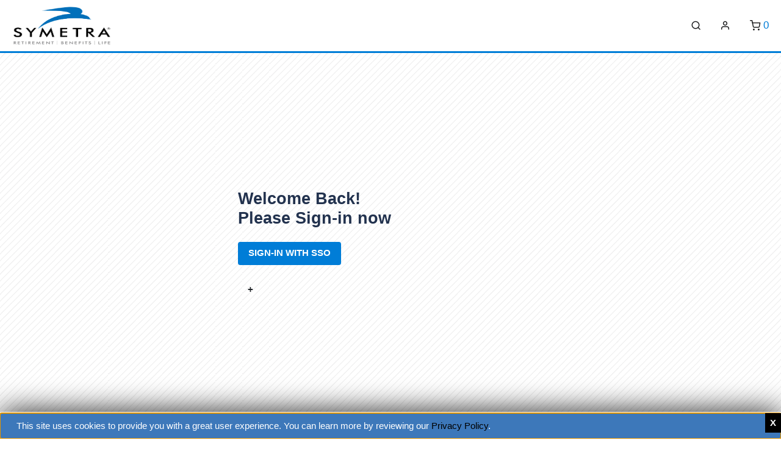

--- FILE ---
content_type: text/html;charset=UTF-8
request_url: https://www.shopsymetra.com/signin.html?vid=20231110348&mt=1&redirecturl=404.html%3Fspecific%3D429
body_size: 16255
content:


                    
                <!DOCTYPE html>
    
            
            
                    <html>
    <!-- logincustomer.vm-->
    <head> 
    <base href="https://www.shopsymetra.com/"/>
    <meta http-equiv="Content-Type" content="text/html; charset=UTF-8"/>
                <title>Login - Symetra_Financial </title>
        
<!-- Store Name: Basestore_HALO_v3 -->
<script>
    version = '1.9.681';
</script>
<meta name="viewport" content="width=device-width, initial-scale=1, maximum-scale=2, user-scalable=2" />
<meta name="wot-verification" content="03350d15fb9be2db9b96"/>


<link rel="stylesheet" href="https://cdnjs.cloudflare.com/ajax/libs/bootstrap-datetimepicker/4.7.14/css/bootstrap-datetimepicker.min.css">


<link rel="shortcut icon" type="image/x-icon" href="store/20231110348/assets/themes/desktop2_en/assets/images/favicon.ico?v=1.9.681">
<!-- CSS for Bootstrap -->
<link rel="stylesheet" type="text/css" href="store/20231110348/assets/themes/desktop2_en/assets/css/bootstrap.min.css" />

<!-- CSS for Bootstrap fancy select dropdown -->

<!-- Fonts -->
<link href="https://fonts.googleapis.com/css2?family=Josefin+Sans:wght@400;500;600;700&display=swap" rel="stylesheet"> 
<link href="https://fonts.googleapis.com/css2?family=Quicksand:wght@400;500&display=swap" rel="stylesheet"> 

<!-- CSS file for Base icons -->
<link rel="stylesheet" type="text/css" href="store/20231110348/assets/themes/desktop2_en/assets/css/baseicon.css?v=1.9.681" />
<link rel="stylesheet" type="text/css" href="store/20231110348/assets/themes/desktop2_en/assets/css/bsticon.css?v=1.9.681" />
<!-- CSS file for Base icons -->

<link  type="text/css" href="store/20231110348/assets/themes/desktop2_en/assets/css/jquery-ui-v1.13.2-pre.css"/>
<link rel="stylesheet" type="text/css" href="store/20231110348/assets/themes/desktop2_en/assets/css/jquery.ui.tabs.css" />
<link rel="stylesheet" type="text/css" href="store/20231110348/assets/themes/desktop2_en/assets/css/jquery.ui.dialog.css" />
<link  type="text/css" href="store/20231110348/assets/themes/desktop2_en/css/quicklook/jquery.ui.datepicker.css "/>

<link rel="stylesheet" type="text/css" href="store/20231110348/assets/themes/desktop2_en/assets/css/scroll_down.css" />
<link rel="stylesheet" type="text/css" href="store/20231110348/assets/themes/desktop2_en/assets/css/swiper.min.css" />
<link rel="stylesheet" type="text/css" href="store/20231110348/assets/themes/desktop2_en/assets/css/owl.carousel.css" />

<!--Common CSS file for store theme  -->
<link rel="stylesheet" type="text/css" href="store/20231110348/assets/themes/desktop2_en/assets/css/components.css?v=1.9.681" />
<link rel="stylesheet" type="text/css" href="store/20231110348/assets/themes/desktop2_en/assets/css/common.css?v=1.9.681" />    <link rel="stylesheet" type="text/css" href="store/20231110348/assets/themes/desktop2_en/assets/css/login.css?v=1.9.681" />
    <link rel="stylesheet" type="text/css" media="all" href="assets/commercelib/deliveryoption/deliveryoption.css"/>    
    <link rel="stylesheet" type="text/css" media="all" href="assets/commercelib/showimage/showimage.css">
    <link rel="stylesheet" type="text/css" media="all" href="assets/commercelib/commerce/commerce_shop.css"/>
            
<!-- Google Tag Manager --->
  
<script>(function(w,d,s,l,i){w[l]=w[l]||[];w[l].push({'gtm.start':
new Date().getTime(),event:'gtm.js'});var f=d.getElementsByTagName(s)[0],
j=d.createElement(s),dl=l!='dataLayer'?'&l='+l:'';j.async=true;j.src=
'https://www.googletagmanager.com/gtm.js?id='+i+dl;f.parentNode.insertBefore(j,f);
})(window,document,'script','dataLayer','GTM-T9ZCZRJT');</script>
<!-- End Google Tag Manager -->
 
 
<!-- Global site tag (gtag.js) - Google Analytics -->
<script async src='https://www.googletagmanager.com/gtag/js?id=G-3M4LT1NJ4E'></script>
<script>
  window.dataLayer = window.dataLayer || [];
  function gtag(){dataLayer.push(arguments);}
  gtag('js', new Date());
 
   //to enable measurement id  code start 
      gtag('config', 'G-3M4LT1NJ4E');
    //to enable measurement id  code end 
</script>
<!-- common meta tags begins here --> 
 <meta name="robots" content="noindex, nofollow"> 
  <!-- common meta tags ends here --> 
<!-- start common_js.vm -->

                       	<!-- jQuery (necessary for Bootstrap's JavaScript plugins) -->
    <script src="store/20231110348/assets/themes/desktop2_en/assets/js/jquery-3.6.0.min.js"></script>
       
    <script src="store/20231110348/assets/themes/desktop2_en/assets/js/jquery-ui-1.13.1.min.js"></script>
    <script src="store/20231110348/assets/themes/desktop2_en/assets/js/jquery-migrate.3.4.0.min.js"></script>
 
    <script src="store/20231110348/assets/themes/desktop2_en/assets/js/popper.min.js"></script>
    <script src="store/20231110348/assets/themes/desktop2_en/assets/js/bootstrap.js"></script>
    <script src="store/20231110348/assets/themes/desktop2_en/assets/js/bootstrap-swipe-carousel.min.js"></script>
            <script type="text/javascript" src="store/20231110348/assets/themes/desktop2_en/js/jquery.autocomplete.js"></script>
       
    <script type="text/javascript" src="store/20231110348/assets/themes/desktop2_en/js/jqtouch.min.js"></script>
    <script type="text/javascript" src="store/20231110348/assets/themes/desktop2_en/js/avetti.slider.js"></script>
    <script type="text/javascript" src="store/20231110348/assets/themes/desktop2_en/js/lineItemAdd/lineItemAdd.js"></script>
    <script type="text/javascript" src="store/20231110348/assets/themes/desktop2_en/js/lineItemAdd/lineItemAdd_event.js"></script>
    <script type="text/javascript" src="store/20231110348/assets/themes/desktop2_en/js/avetti.mobile.js"></script>
    <script type="text/javascript" src="store/20231110348/assets/themes/desktop2_en/js/css3-mediaqueries.js"></script>
    
<!-- common_mustaches.vm -->
<script src="store/20231110348/assets/themes/desktop2_en/assets/js/mustache.min-4.0.1.js"></script>

<script type="text/javascript">var debug = true;</script>
<script type="text/javascript" src="store/20231110348/assets/themes/desktop2_en/js/avetti.mustache.min.js"></script>


<!-- getAjax_mustaches.vm -->
<script type="template/mustache" id="mustache_recentlyViewedItems">
<div class="container">
<div class="section-title also-like-title">
    <h3 class="text-start h3 mb-4">Recently Viewed</h3>
	</div>
   
  <div class="slider also-like-slider">
    <div class="carousels">
      {{# items}}
        {{> _recentlyViewedItem}}
      {{/ items}}
    </div>
  </div>
</div>
</script>
<script type="template/partial" id="partial_recentlyViewedItem">
  <div class="item">
  <a href="{{url}}">
    <div class="item-img">
      <img src="store{{thumbnail}}" alt="{{title}}"/>
    </div>
    </a>
    <div class="item-detail">
    <div class="item-title">
      <a href="{{url}}">{{title}}</a>
    </div>
    </div>
    
  </div>
</script>
<script type="template/mustache" id="mustache_recentlyViewedCategories">
    <a href="javascript:void(0);" class="title" onClick="togglerecentViewedCat()" id="recentlyViewedCat">Recently Viewed Categories</a>
    <div class="sidebar-inner" >
    <ul>
      {{# categories}}
        {{> _recentlyViewedCat}}
      {{/ categories}}
    </ul>
    </div>
</script>
<script type="template/partial" id="partial_recentlyViewedCat">
    <li><a href="{{url}}"><i class="fa fa-angle-right"></i> {{commonName}}</a></li>
</script>
<script>
    function togglerecentViewedCat(){
         jQuery("#recentlyViewedCat").parents(".block").children('.sidebar-inner').slideToggle();
         jQuery("#recentlyViewedCat").toggleClass('active');
    }
</script>
<!-- megaNav_mustaches.vm -->
<script type="template/mustache" id="mustache_megaNav_category">  

            <div class="background">
            
            
<!-- menu_content.vm -->




<div id = "32642" class="subcatbg" name = "meganav" style= "background:url(store/20231110348/assets/themes/desktop2_en/images/1.jpg) 100% 100% no-repeat;">
    <div class="stock">
     
    </div>
</div>
<div id = "32590" class="subcatbg" name = "meganav" style= "background:url(store/20231110348/assets/themes/desktop2_en/images/2.jpg) 100% 100% no-repeat;">
    <div class="factory">
     
    </div>
</div>            
            {{# properties.background}}
            <img src="{{properties.background}}" class="catImage">
            {{/ properties.background}}
                <ul>
                {{# childs}}
                    {{> _megaNav_subcat}}
                    {{/ childs}}
                </ul>
            </div>    
          
            
            
</script>
<script type="template/mustache" id="partial_megaNav_subcat">
    <li class="subcat">
      <h1>{{> _megaNav_nameLink}}</h1>
      <ul>
        {{# childs}}
          {{> _megaNav_subsubcat}}
        {{/ childs}}
      </ul>
    </li>
</script>
<script type="template/mustache" id="partial_megaNav_subsubcat">
    <li class="subsubcat">
      {{> _megaNav_nameLink}}
    </li>
</script>
<script type="template/mustache" id="partial_megaNav_nameLink">
    <a href="{{URL}}">
        {{name}}
        {{# properties.itemcount}}
            ({{properties.itemcount}})
        {{/ properties.itemcount}}
    </a>
</script>
        <script type="text/javascript">
        var
            vendorIdentifier = '20231110348',
            skinname    = 'desktop2_en',
            categoryId  = "$pageTile.getItemObject($categoryNameDTOHQL, $categoryNameDTOHQL.items.get(0), 'categoryid')";

        var userWelcome = {
            'welcome': 'Welcome',
            'welcome2': '<b>Welcome.</b> Please ',
            'logout'  : 'Logout',
            'logout_link': 'https://www.shopsymetra.com/./signout.html?vid=20231110348&csrfToken=QSd1sZNyhSC6fipvOdGC',
            'login' : 'Login',
            'login_link': "https://www.shopsymetra.com/./signin.html?vid=20231110348&mt=1&redirecturl=404.html%3Fspecific%3D429&loginway=header",
            'account_html': '<img src="store/20231110348/assets/themes/desktop2_en/images/icons/myaccount.gif?v=1.9.681" alt="My Account"/>&nbsp;<a href="myaccount.html?mode=billingaddress&vid=20231110348">My Account</a>',
            'account_link': 'myaccount.html?mode=billingaddress&vid=20231110348'
        };
    </script>
    <script type="text/javascript" src="store/20231110348/assets/themes/desktop2_en/js/getajax.js?v=0.1"></script>
    <script type="text/javascript" src="store/20231110348/assets/themes/desktop2_en/js/megaNav.js"></script>

    <script type="text/javascript">
                                
        function checkKey(e) {
            var
                keyword = document.getElementById('keyword'),
                key     = document.getElementById('key');

                keyword.value = keyword.value.toUpperCase();
                key.value = key.value.toUpperCase();

            keyword.value = key.value;
            /* added by shadow */
            if (key.value == '') e.preventDefault();
                                            }
        
        function changeItemView(value) {
            var listing = jQuery('.listing');
			if(value == "list"){
			  jQuery('.view-switch a.grid').removeClass('active');
			  createCookie('list');
			  listing.removeClass('grid');
			  jQuery('.view-switch a.list').addClass('active');
			  listing.addClass('list');
			   jQuery('.view-switch.vam .list').hide();
			   jQuery('.view-switch.vam .grid').show();
			  
			  
			} else {
			  createCookie('grid');
			  jQuery('.view-switch a.list').removeClass('active');
			  listing.removeClass('list');
			  jQuery('.view-switch a.grid').addClass('active');
			  listing.addClass('grid');
			  jQuery('.view-switch.vam .list').show();
			  jQuery('.view-switch.vam .grid').hide();
			}
        }

        function changeLanguage(language){
            if (language == '') {
                language = 'en';
            }

            if (language == 'es') {
                document.location.href = 'htpp://es.avetti.ca/';
            } else {
                var url = location.href;
                if (url.match(/&ml=([a-zA-Z]*)/)) {
                    url = url.replace(/&ml=([a-zA-Z]*)/, "&ml=" + language);
                } else if (url.match(/\?ml=([a-zA-Z]*)/)) {
                    url = url.replace(/\?ml=([a-zA-Z]*)/, "?ml=" + language);
                } else {
                    if (url.indexOf("\?") > 0) {
                        url += "&";
                    } else {
                        url += "?";
                    }

                    url += "ml=" + language;
                }
                document.location = url;
            }
        }
    </script>

    <script type="text/javascript">
        iPadfn = {};
        iPadfn.status = false;

        iPadfn.addOverlay = function(obj,who) {
            jQuery(who).css('z-index', '1000');
            jQuery(obj).append('<div id="ipad_overlay"></div>');
            jQuery('#ipad_overlay').css({
                'position': 'absolute',
                'height'  : jQuery(who).css('height'),
                'width'   : jQuery(who).css('width'),
                'display' : 'block',
                'z-index' : '999'
            });
        }

        iPadfn.removeOverlay = function() {
            jQuery('#ipad_overlay').remove();
        }

        iPadfn.openMenu = function(obj,menu) {
            jQuery(menu).slideDown('slow', function() {
                iPadfn.addOverlay(obj, menu);
            });
        }

        iPadfn.closeMenu = function(menu) {
            jQuery(menu).slideUp('slow', function() {
                iPadfn.removeOverlay();
            });
        }

        jQuery(document).ready(function() {
            jQuery('.sideNavToggle a').bind('touchstart', function() {
                window.location = jQuery(this).attr('href');
            });

            jQuery('.searchByCategory').bind('touchstart', function() {
                if (iPadfn.status == false) {
                    iPadfn.openMenu(this, '.sideNavToggle');
                    iPadfn.status = true;
                } else {
                    iPadfn.closeMenu('.sideNavToggle');
                    iPadfn.status = false;
                }
            });
            
            linkProducts();
            
            jQuery("#megaNav").megaNav({vid: "20231110348"});
        });
        
        function linkProducts(){
            //create namespace for these links, so only one is bound at anytime.
        /*    jQuery(".item").off("click.productLink").on("click.productLink", function(event){
                if (!jQuery(event.target).is("button")){
                
                    var item = jQuery(this);
                    
                    //attempt to find a link to use with the following priority:
                    // 1. the first link with an id starting with "parent-title"
                    // 2. the first link inside an element with the class "itemTitle"
                    // 3. the first link inside an element with the class "preorderTitle"
                    // 4. the first link
                    var url = item.find("a[id^='parent-title']").first().attr("href")
                        || item.find(".itemTitle a").first().attr("href")
                        || item.find(".preorderTitle a").first().attr("href")
                        || item.find("a").first().attr("href");
                          
                    window.location = url;
                }
            }); */
        } 

        /*
            jQuery(document).ready(function(){
                if(jQuery('body').attr('id') == 'item'){
                    jQuery('#search_categories').hover(
                        function(){
                            var obj = jQuery(this).parent().find('ul:eq(0)');
                            obj.show();
                        },
                        function(){
                            var obj = jQuery(this).parent().find('ul:eq(0)');
                            obj.hide();
                        }
                    );
                }
            });
        */
   // var $j = jQuery.noConflict();
   // jQuery(".toggle").click(function(){
    //  jQuery("#toggle-menu").toggleClass("show-nav");
  //  });
    
    jQuery(document).ready(function () {
    

				jQuery(".typeahead").first().autocomplete('typeaheadsearch.ajx?vid=20231110348&pagetile=AdvancedSearchUsingSolr&ml=$ml', {
					minChars: 3,
					matchSubset: 0,
					max: 6,
					maxItemsToShow: 6,
					
					extraParams:{
						'cname': function() { return jQuery('#cname').val(); },
					},
					
				});
	
				jQuery(".typeahead").autocomplete().result(function () {
					jQuery('#searchForm').submit();
					return false;
				});
			});
					jQuery(document).ready(function(){
						jQuery('.category-select ul li')
							.bind('click', function() {
								var text = jQuery(this).text().trim();
								if(jQuery(this).attr('data-value') == ''){
									jQuery('#cname').val('[* TO *]');
								}else{
									jQuery('#cname').val(text.replace(/\s/g,'\\ '));
								}
		

								jQuery('.category-select .label').text(text).append( "<i class='fa fa-sort-desc'></i>");
								jQuery('.category-select ul').addClass('hide');
								jQuery('.category-select ul li.selected').removeClass('selected');
								jQuery(this).addClass('selected');
							});
		

						jQuery('.category-select .label')
							.bind('click', function() {
								jQuery('.category-select ul').toggleClass('hide');
							});
					});
				 
</script>
 <script>
    jQuery(document).ready(function(){
        jQuery(".quicklook_trigger").on('click' , function(){
            jQuery( "#quicklook" ).dialog();
        });
    });
    jQuery(document).on('click','.ui-dialog-titlebar-close' ,function() {
        jQuery('body').css('overflow', 'auto');
    });
    
    
  </script>
<!-- start new theme -->
 <script type="text/javascript" src="store/20231110348/assets/themes/desktop2_en/assets/js/owl.carousel2.js"></script>  
<script type="text/javascript" src="store/20231110348/assets/themes/desktop2_en/assets/js/jquery.touchSwipe.min.js"></script>
<!-- end new theme -->

    <script type="text/javascript" src="store/20231110348/assets/themes/desktop2_en/js/responsive.js"></script>
<!-- End common_js.vm -->


<script src="https://cdnjs.cloudflare.com/ajax/libs/moment.js/2.15.1/moment.min.js"></script> 

<script src="https://cdnjs.cloudflare.com/ajax/libs/twitter-bootstrap/3.3.7/js/bootstrap.min.js"></script> 

<script src="https://cdnjs.cloudflare.com/ajax/libs/bootstrap-datetimepicker/4.7.14/js/bootstrap-datetimepicker.min.js"></script>            <script type="text/javascript" src="store/20231110348/assets/themes/desktop2_en/js/jquery.jcarousellite.min.js"></script>
    <script language="javascript" src="assets/plugins/lowpro/lowpro.js"></script>
    <script language="javascript" src="assets/plugins/jshashtable/jshashtable.js"></script>
    <script language="javascript" src="assets/plugins/domec/domec.js"></script>
           <script language="javascript" src="store/20231110348/assets/themes/desktop2_en/assets/js/commerce_jQuery_v2.js"></script>
    <script language="javascript" src="assets/commercelib/commerce/commerce_shop_jQuery_v2.js"></script>
        <script type="text/javascript" src="assets/plugins/juitter/jquery.juitter.js"></script>
    
        <script type="text/javascript">
        window.onload = function(){
            jQuery.ajax('getlogin.ajx?vid=20231110348', {
                dataType: 'json',
                cache: false,
                success: function(response) {
                    var result = response.__Result;
                    if (result.loggedin) {
                        window.location.href='store.html?vid=20231110348';
                    }
                }
            });
        };
    </script>
        
    </head>
    <body id="login-page" class="ac-skin mini-container">
    <div class="swipe-area"></div>
      <div id="page">
        <!-- START header -->
        

<header id="hd" class="header-store"><!-- for Mega Menu add class "mega--menu" -->
<!-- header.vm -->
        
<!-- Google Tag Manager (noscript) -->
<noscript><iframe src='https://www.googletagmanager.com/ns.html?id=GTM-T9ZCZRJT'
height="0" width="0" style="display:none;visibility:hidden"></iframe></noscript>
<!-- End Google Tag Manager (noscript) -->
 
 


<!-- topbar.vm -->


<input type="hidden" name="storeNameForUrl" value="symetrafinancial" />
<input type="hidden" name="getSideCart" value="https://www.shopsymetra.com/getsidecart" />


<!-- css_afterload.vm -->
<style>
	#body-preload {
		position: fixed;
		left: 0px;
		top: 0px;
		width: 100%;
		height: 100%;
		z-index: 99999;
		opacity:1;
		background: #fff  url(store/20231110348/assets/themes/desktop2_en/images/ajax-loader.svg) center center no-repeat;
	}
</style>
<div id="body-preload"></div>

  <script>	
	
	//Wait for window load
	jQuery(window).on('load' , function() {
		jQuery("#body-preload").fadeOut("slow");
	});

  </script>
	
<!-- End CSS AfterLoad.vm --><!-- code start for automatic store close functionality-->

<script>
        var endDate = new Date('3022/09/22 23:40:00')
        var nowDate = new Date('Nov 24, 2025 12:11:58 PM')
        if(nowDate>=endDate && 'YES'=='YES'){
            window.location.href='https://www.shopsymetra.com/signin.html?vid=20231110348&mt=1&shutDown=true'
        }
</script>
<!-- code end for automatic store close functionality-->

    
    <input type="hidden" id="currency_symbol" value='$'>
    <input type="hidden" id="js-vid" value='20231110348'>
    
    <div class="container d-flex">
        <nav class="navbar navbar-expand-xl navbar-light nav-custom">
            
            <button class="navbar-toggler collapsed" type="button" data-bs-toggle="collapse" data-bs-target="#navbarSupportedContent" aria-controls="navbarSupportedContent" aria-expanded="false" aria-label="Toggle navigation">
                <span class="navbar-toggler-icon">
                    <span class="bs-icon bs-menu"></span>
                </span>
            </button>
            <a class="navbar-brand" href='symetrafinancial'>
                 <img src="store/20231110348/assets/themes/desktop2_en/assets/images/logo.png" alt='Online Store' width="162" height="28" />
            </a>
                                                        </nav>
        
        <div class="ml-auto d-flex">
            <ul class="login-icon-list d-flex position-relative"> 
                <li>
                    <a href="javascript:void(0);" class="search-form-btn" aria-label="Search Products">
                        <span class="bsticon bst-search"></span>
                    </a>
                                                            
                                    	                	    <!-- search template -->            
                        
<div class="search-form-wraper" style="display:none;">
  <form class="search-form-inner" action="asearch.html" onsubmit="checkKey(event);" id="searchForm">
        
    <input type="hidden" name="vid" value="20231110348" />
    <input type="hidden" name="cname" id="cname" value="* TO *" />
    <input type="hidden" name="key" value="" id="keyword" />
    
    <div class="search-inner"> 
        <input type="text" class="typeahead form-control" name="keyword" value="" id="key" autocomplete="off" placeholder="Search Products" alt="Search Products" aria-label="Search Products"/>
        <button type="submit" class="btn btn-search" value="Search">
            <span class="bsticon bst-search"></span>
            <span class="screen-reader-text">Search Products</span>
        </button> 
	</div>
  </form>
  <script>
    jQuery("#key").focus(function() { 
	    jQuery(this).parent('.form-group').addClass('search_active');
	}).blur(function() {
	    if(jQuery(this).val()==''){
	        jQuery(this).parent('.form-group').removeClass('search_active');
	    }
	});
	
	jQuery(function(){
	    if(jQuery('#key').val()!=''){
	        jQuery('#key').parent('.form-group').addClass('search_active');
	    }
	});
  </script>
</div>                        <!-- search template  --> 
                                    </li>
                <li id="welcome-data" class="d-none d-lg-flex"><a Class="ada_screen_text" aria-label="Login">Loading </a></li>
                <li id="user_login" class="d-lg-none d-flex">
                    <a href="" class="" aria-label="Login">
                        <span class="bsticon bst-user"></span>
                    </a>
                </li>
    		  
    		  <!--<span class="addedQuantity" id="wishlist-amount">0</span> -->
    		 
                <li>
                    <a href="javascript:void(0);" class="cart-view" id="dcart">
                        <span class="bsticon bst-shopping-cart"></span>
                        <span class="addedQuantity" id="basket-amount">0</span>
                    </a>             
                </li>
                <!-- mini basket template is replaced with get_side_cart -->
                
                                
                                <section id="cart-sidebar" class="cart-widget-slide">
                    

<article class="cart-widget-body   " id="dcart-popup">
            <div class="emptycart">
                        <div class="cart-message"><span>Your shopping cart is empty.</span>
                            </div>
        </div>  
    
        
    </article>


                </section>
                
                <!-- mini basket template is replaced with get_side_cart -->
    	    </ul>
        </div>
    </div>
</header>



<script type="text/javascript">
    

        	   	    
                                        
                                    
    		  		                          
        			                             
                                               
    			 			 			 												    																										            
																																																																                                                    
                                                                                    
                                            
                                        
                                
            
                                    
                                        				            
                        						            
                                            						            
                                                                                       if(){
    
        var menu1CateID = '';
        jQuery.ajax({
            url: 'subcat.ajx',
            data: 'vid=20231110348&cid=' + menu1CateID,
            success: function(response) {
                var response_obj = JSON.parse(response);
                var categories = response_obj.childs;
                var html = ' <ul class="navbar-nav category-menus"><div class="menu-header d-block d-xl-none"><div id="welcome_user_name"></div></div>';
                html +=  getCategories(categories,0);
                html +='</ul>';
                //console.log(html);
                jQuery("#navbarSupportedContent").html(html);
            }
        });
    }
    
    
    function getCategories(categories,parentId){
        html = '';
        
                    var shoppergroupid = -1;
                
        var extra_class ='';
        var dropdown_arrow='';
        
        for(category of categories){
        
            var shoppergroup = true;
                        
            if(shoppergroup) {
                if(category && category.childs && category.childs.length){
                
                    if(parentId == 0) {
                        dropdown_arrow = '<span class="bs-icon bs-arrow-drop-down menu-svg"></span><span id="mobile-submenu" class="mobile-dropmenu-icon"></span>';
                    }else{
                        dropdown_arrow = '<span href="javascript:void(0);" class="bsticon bst-chevron-right mobile-menu-sub"></span>';
                        extra_class = ' liitems';
                    }
                    
                    html+='<li class="nav-item'+extra_class+' mm-subcat menu-level-1" data-cid="' + category.cid + '" data-cname="'+category.name+'"><a href="'+category.URL+'">'+category.description+' '+dropdown_arrow+'</a><span href="javascript:void(0);" class="mobile-menu"></span><ul class="nav-dropdown-menu multi-level">'+getCategories(category.childs)+'</ul></li>';
                }
                else{
                    html+='<li class="nav-item" data-cid="' + category.cid + '"  data-cname="'+category.name+'"><a href="'+category.URL+'">'+category.description+'</a></li>';
                }
            }
            
        }
        
        return html
    } 
  
    jQuery( document ).ready(function() {
        
        // Code for mobile menu toggle
        jQuery(document).on('click',".mobile-menu",function (e) {
            e.preventDefault();
		    jQuery(this).parent('li').toggleClass("menu-open");
        });
        
        jQuery(document).on('click',".mobile-menu-sub",function (e) {
            e.preventDefault();
            jQuery(this).parent('li').toggleClass("menu-open-sub");
        });
	
	    // Code for navigation sidebar open and close
        jQuery(".navbar-toggler").click(function (e) {
            e.preventDefault();
            jQuery(".menu-backdrop-slide").remove();
            jQuery("header").append("<div class='menu-backdrop-slide'></div>");
            jQuery('body').toggleClass('hdr-menu-opened');
        });
        
        jQuery(document).on("click", ".menu-backdrop-slide", function () {
            jQuery(".menu-backdrop-slide").fadeOut(200, function () {
                jQuery(".menu-backdrop-slide").remove();
                jQuery('body').removeClass('hdr-menu-opened');
            });
		    jQuery('.navbar-toggler').trigger('click');
        }); 
        
        jQuery(document).on("click", "#nav-close", function () {
            jQuery(".menu-backdrop-slide").fadeOut(200, function () {
                jQuery(".menu-backdrop-slide").remove();
                jQuery('body').removeClass('hdr-menu-opened');
            });
		    jQuery('.navbar-toggler').trigger('click');
        });
        
        jQuery(document).on("click", ".menu-backdrop-slide", function () {
            jQuery(".menu-backdrop-slide").fadeOut(200, function () {
                jQuery(".menu-backdrop-slide").remove();
                jQuery('.navbar-collapse').removeClass('show');
            });
		    jQuery('.navbar-toggler').trigger('click');
        });
        
        jQuery(document).on("click", "#nav-close", function () {
            jQuery(".menu-backdrop-slide").fadeOut(200, function () {
                jQuery(".menu-backdrop-slide").remove();
                jQuery('.navbar-collapse').removeClass('show');
            });
		    jQuery('.navbar-toggler').trigger('click');
        }); 
	
        //Search form open and close
                		      		      		      		                  
                                    

                jQuery(document).ready(function(){
            jQuery(".search-form-btn").click(function () { 
		        jQuery('.search-form-wraper').show();
		        jQuery('#key').focus();
		        if(jQuery('body').hasClass('nbs-cart-opened')==true)
		            jQuery('#dcart').trigger('click');
            });
    
            jQuery('#close-search-bar').click(function (){
                jQuery('.search-form-wraper').hide();
            })
            

        });

        //for ADA by Ajoshi//   
        jQuery(".search-form-btn").on('keydown',function (e) { 
            if (e.keyCode==13) {
                jQuery(document).find(".main-menu li ul").css({'visibility':'hidden','opacity':'0'});
                jQuery(document).find(".main-menu li ul").hide();
            }
        });
        //for ADA by Ajoshi//   


        jQuery(document).mousedown(function (e) { 
            var search_drop = jQuery(".search-form-wraper");
            var search_bx = jQuery(".search-form-btn");
            if (search_drop.has(e.target).length === 0 && search_bx.has(e.target).length === 0) {
                search_drop.hide();
            }
        }); 

        //for ADA by Ajoshi//   
        jQuery(".cart-view").on('keydown',function (e) { 
            if (e.keyCode==13) {
                jQuery(document).find(".main-menu li ul").css({'visibility':'hidden','opacity':'0'});
                jQuery(document).find(".main-menu li ul").hide();
                jQuery(document).find(".search-form-wraper").hide();
            }
        });
        //for ADA by Ajoshi//  

    
        // Code for cart sidebar open and close
        jQuery("#dcart, #mobile-dcart").click(function (e) {
            e.preventDefault();
            if(jQuery(".cart-backdrop-slide").length==0)
            jQuery("body").append("<div class='cart-backdrop-slide'></div>");
            else
            jQuery(".cart-backdrop-slide").remove();
            
            jQuery('body').toggleClass('nbs-cart-opened');
        });
        
        jQuery(".cart-widget-close").on('click', function () {
            jQuery(".cart-backdrop-slide").remove();
            jQuery('body').removeClass('nbs-cart-opened');
        });

        jQuery(document).on("click", ".cart-widget-close,.cart-backdrop-slide", function () {
            jQuery(".cart-backdrop-slide").fadeOut(200, function () {
                jQuery(".cart-backdrop-slide").remove();
                jQuery('body').removeClass('nbs-cart-opened');
            });
        });
    
        // code for only safari version
        jQuery.each( jQuery.browser, function( i, val ) { 
            if (i=='safari') { 
                jQuery('body').addClass('safari');
            }
        });

        //code for ada dropdown menu on pressing down arrow key Develop By Ajoshi
        jQuery(document).on('keydown',".mm-subcat",function (e) {
            if (e.keyCode == 40) {
                jQuery(document).find(".main-menu li ul").css({'visibility':'hidden','opacity':'0'});
                //  jQuery(document).find(".main-menu li ul").hide();
                jQuery(this).children("ul").css({'visibility':'visible','opacity':'1','margin-top':'10px'});
                Query(this).children("ul").show();
            } else if(e.keyCode == 9) {
               // jQuery(this).children("ul").css({'visibility':'hidden','opacity':'0'});
            }
        });
    
        //code for ada dropdown menu on pressing down arrow key Develop By Ajoshi
    });
</script>


<script>
     
        /* Code for campagin data collection */
            jQuery(function(){
            if(window.location.href.indexOf('/ordercompleted.html')==-1){
                                                                                    }
            })
     
</script>
        <!-- END header -->
             <!--<div class="table-container no-style">
                  <div class="align-container">
                  </div>
                 </div> -->
        <main id="loginBox" class="main style2">
            <h1 class="screen-reader-text">WCAG Heading</h1>
            <div class="login-page row flex-wrap-reverse m-0 w-100"> 
                                        
                    				        				        				        				                                                                    				        				        					
        				        			     			  
                  <div class="email-login-box col-md-12 d-flex align-items-center justify-content-center">
    				  <div class="inner-box">
    						    						<h2 tabindex="0" class="lr-box-title h3 mb-4" role="" aria-label="Welcome Back! Please Sign-in now">Welcome Back!<br />Please Sign-in now</h2>
    						<button class="btn btn-primary" onclick="javascript:window.location.href = 'login.sso?vid=20231110348';">Sign-in with SSO</button>
<br></br>
                        <a class="btn btn-hidden collapsed custom-dot" data-bs-toggle="collapse" data-bs-target="#login-collapse">+</a>
                    
                         <div id="login-collapse" class="collapse">
                            	<form name="frm" method="POST" aria-label="loginForm" class="mt-5">
        						                                            <input type="hidden"  name="csrfToken" value="QSd1sZNyhSC6fipvOdGC">                            
                                            						                  							<input type="hidden" id="hiddenlogin" name="doSubmit" />
        						                  						          						  <div id="submit-login">
        						      						<h1 tabindex="0" class="lr-box-title h3 mb-4" role="" aria-label="Welcome Back! Please Sign-in now">For Halo Admins Only</h1>

        							  <div class="form-group mb-4 store-form-style">
        							    <label class="control-label" tabindex="0" for="login" aria-label="Email/Username" role="">Email/Username</label>
        								<input name="login" id="login" class="login_content form-control input-lg" autocomplete="off" style="position: absolute;width: 0;height: 0;padding: 0;border: none;opacity: 0;"  />
        								<div id="multilineinput" class="readonly-value readonly-email" contenteditable="true"></div>
        							  </div>
        							  <div class="form-group mb-2 store-form-style">
        							    <label class="control-label" tabindex="0" for="password" aria-label="password" role="">Password</label>
        								<input name="password" id="password" class="login_content form-control input-lg" maxlength="20" type="password" autocomplete="off" />
        							  </div>
        							  <div class="d-flex flex-column">
        								        								<input type="hidden" name="mode" value="Log In">
        								        								<button  type="submit" class="btn btn-primary w-100" value="" onclick="JavaScript:transferEmailValtoHideField(); document.frm.hiddenlogin.value='Log In';document.frm.submit();">Login</button>
        								<input type="hidden" value="    404.html%3Fspecific%3D429
    " name="Log In">
        							  </div>
        						  </div>
        						  
        						</form>
                        </div>
    					
    						    					</div>
                  </div>
    			  
    			  
     
                
                 
            </div>
        </main>
      </div>
        <!-- START footer -->
    
        
<input type="hidden" id="integration_type" value="snappay" />

<script type="text/javascript" id='aoform-script-'>!function(o,t,e,a){o._aoForms=o._aoForms||[],o._aoForms.push(a);var n=function(){var o=t.createElement(e);o.src=("https:"==t.location.protocol?"https://":"http://")+"info.halo.com/acton/content/form_embed.js",o.async=!0;for(var a=t.getElementsByTagName(e)[0],n=a.parentNode,c=document.getElementsByTagName("script"),r=!1,s=0;s<c.length;s++){if(c[s].getAttribute("src")==o.getAttribute("src"))r=!0;}r?typeof(_aoFormLoader)!="undefined"?_aoFormLoader.load({id:'',accountId:"12591",domain:"info.halo.com",isTemp:false,noStyle:false,prefill:false}):"":n.insertBefore(o,a)};window.attachEvent?window.attachEvent("onload",n):window.addEventListener("load",n,!1),n()}(window,document,"script",{id:'',accountId:"12591",domain:"info.halo.com",isTemp:false,noStyle:false,prefill:false});</script>

<footer>
<!-- newsletter subscribe code start -->
    <div class="footer-top">
        <div class="container">
            <div class="row">
                <div class="col-md-4 mb-4 mb-sm-0 footer-logo">
                    <a class="footer-brand" href='symetrafinancial'>
            	        <img class="logo-footer" src="store/20231110348/assets/themes/desktop2_en/assets/images/logo.png?v=1.9.681" alt='Online Store' width="162" height="28"/>
                    </a>
                    <ul class="footer-contact-info">
                        <li>
                            <span class="bs-map bs-icon"></span>
                            <span>1500 HALO Way, Sterling, IL 61081</span>
                        </li>
                        <li>
                            <span class="bs-phone bs-icon"></span>
                            <span>(866) 694-6734</span>
                        </li>
                        <li>
                            <span class="bs-email bs-icon"></span>
                            <a href="mailto:symetra-cs@halo.com">symetra-cs@halo.com</a>
                        </li>
                    </ul>
                </div>
                <div class="col-md-4 col-sm-6 mb-5 mb-sm-0">
                    <div class="footer-link-label">My Account</div>
                    <ul class="footer-links">
                                                
                                                            <li><a class="ada_screen_text" href="signin.html?vid=20231110348&mt=1&redirecturl=404.html%3Fspecific%3D429%26fr%3Dregister">Login</a></li>
                                                                                    <li><a class="ada_screen_text" href="register.html?vid=20231110348&mt=1&redirecturl=symetrafinancial%3Ftpt%3Ddesktop2_en%26fr%3Dregister" >Register</a></li>
                                                                    </ul>
                </div>
                            </div>
        </div>
    </div>
      
    <div class="footer-bottom">
        <div class="container">
            <div class="copyright" tabindex="0">
                <p>© <script>document.write(new Date().getFullYear())</script> HALO Branded Solutions, Inc</p>
            </div>
        </div>
    </div>
</div>
  </div>
</footer>
<script src="store/20231110348/assets/themes/desktop2_en/assets/js/swiper.min.js"></script>
    <!-- Initialize Swiper -->
      <script>
        var swiper = new Swiper('.swiper-container', {
          direction: 'vertical',
    	  autoplay: {
            delay: 4000,
            disableOnInteraction: false,
          },
          pagination: {
            el: '.swiper-pagination',
            clickable: true,
          },
        });
      </script>
 <input type="hidden" id="shipmethodlabel" value="Shipping Method"/>
  <input type="hidden" id="shipamounttitle" value="Shipping"/>
  <input type="hidden" id="TBDShipMethodName" value="TBD"/>
  <input type="hidden" id="TBDAmountDisplay" value="TBD"/>
<script src="assets/tbd_international_shipping.js"></script>

  <script>
        jQuery(window).on('load', function () {
        

        
        
        // create the back to top button
        jQuery('body').prepend('<a href="#" class="back-to-top" aria-label="back to top"><span class="bs-icon bs-up-arrow-angle-circle"><span class="path1"></span><span class="path2"></span><span class="path3"></span></span></a>');
        
        
        jQuery('a.back-to-top').fadeOut('slow');
        
        jQuery('a.back-to-top, a.simple-back-to-top').on('click', function() {
            jQuery('html, body').animate({
                scrollTop: 0
            }, 700);
            return false;
        });
        
        
        function containerHeight() {
            var containerHeight = jQuery(window).height();
            var headerHeight  = jQuery('header').height();
            var footerHeight = jQuery('footer').height();
            
            jQuery(".main").css({'min-height': containerHeight - footerHeight, 'padding-top': headerHeight + 30});
            jQuery("#home .main").css({'padding-top': headerHeight});
            jQuery("#category .main , #contact-us .main").css({'padding-top': headerHeight});
            jQuery("#loginBox").css({'min-height': containerHeight, 'padding-top': headerHeight});
            //jQuery(".carousel-custom .carousel-item").css({'margin-top': headerHeight});
            
                                                
                                                
                                                
            
            

        }
        
        jQuery(function() { 
            containerHeight();
        });
        setQuicklookHieght();
        
    });
    
    
    //---- Quicklook mobile view Script ------//
    function setQuicklookHieght(){
        let height = jQuery(window).height();
            jQuery('.quicklook_trigger').click(function(){
              jQuery("#quicklook").css({'max-height': height - 90});
            });
    }
    
    function getMobileOperatingSystem() {
        var userAgent = navigator.userAgent || navigator.vendor || window.opera;
    
        // Windows Phone must come first because its UA also contains "Android"
        if (/windows phone/i.test(userAgent)) {
            return "Windows Phone";
        }
    
        if (/android/i.test(userAgent)) {
            return "Android";
        }
    
        // iOS detection from: http://stackoverflow.com/a/9039885/177710
        if (/iPad|iPhone|iPod/.test(userAgent) && !window.MSStream) {
            return "iOS";
        }
    
        return "unknown";
    }
    
    let checkDevice = getMobileOperatingSystem();
    
  
    jQuery(window).on("orientationchange",function(){
        let containerHeight;
        setQuicklookHieght();
    
        if(checkDevice == 'iOS'){
            containerHeight = jQuery(window).height();
        }
        if(checkDevice == 'Android'){
            containerHeight = jQuery(window).width();
        }
        if(window.orientation == 0){
          jQuery("#quicklook").css({'max-height': containerHeight - 90});
        }
        else {
          jQuery("#quicklook").css({'max-height': containerHeight - 90});
        }
   });
   //---- Quicklook mobile view Script ------//
  </script>
  
 
<script type="text/javascript"> 
/* */


    window.onscroll = function(){
        //header fixed on scroll
        if (screen.width > 0) {
            var stickyHeader = jQuery('header'),
            scroll = jQuery(window).scrollTop();
            if (scroll >= 40){
                stickyHeader.addClass('header-fixed');
            } 
            else { 
                stickyHeader.removeClass('header-fixed');
            }
        }
        if (screen.width > 1199) {
            var stickyBodyEle = jQuery('body'),
            scroll = jQuery(window).scrollTop();
            if (scroll >= 40){ 
                stickyBodyEle.addClass('cart-scroll');
            } 
            else {
                stickyBodyEle.removeClass('cart-scroll');
            }
        }
        
        var amountScrolled = 300;
        if ( jQuery(window).scrollTop() > amountScrolled ) {
            jQuery('a.back-to-top').fadeIn('slow');
        } 
        else {
            jQuery('a.back-to-top').fadeOut('slow');
        }
    
    }

jQuery(document).ready(function(){

   //Add & Remove css when quicklook appear & disappear
    setInterval(function(){
    jQuery(".quicklook_trigger").on('click',function(){
    jQuery("body").css("overflow","hidden");
    jQuery(".ui-icon-closethick").on('click',function(){
      jQuery("body").css("overflow-y","auto");
    });
    });
    },100);
    //End
    
    if (screen.width <  768) {
    jQuery(".filter-close-btn").css('visibility','hidden');
     jQuery(".filter-panel").css('visibility','hidden');
  jQuery("#category-filter").on('click',function(){
     jQuery(".filter-panel").removeClass("filter-closed");
     jQuery(".filter-panel").addClass("filter-open");
     jQuery(".filter-panel").css('visibility','visible');
      jQuery(".filter-close-btn").css('visibility','visible');
     setTimeout(function(){
           jQuery(".filter-panel").attr("tabindex","0").focus();
       }, 500);
     jQuery(".filter-overlay").addClass("overlay-open");
  });
  jQuery(".filter-overlay, .filter-close-btn").on('click',function(){
      jQuery(".filter-panel").css('visibility','hidden');
                 jQuery(".filter-close-btn").css('visibility','hidden');
      jQuery("#category-filter").focus();
    jQuery(".filter-panel").removeClass("filter-open d-block");
    jQuery(".filter-panel").addClass("filter-closed");
    jQuery(".filter-overlay").removeClass("overlay-open");
  });
    jQuery(".mini-cart-delete").click(function(){
        alert("Delete 'ITEM' functionality is in progress.");
    });
    };
    
    
    if (screen.width <  3000) {
    jQuery(".category-filter-panel .filter-close-btn").css('visibility','hidden');
     jQuery(".category-filter-panel .filter-panel").css('visibility','hidden');
  jQuery(".category-filter-panel #category-filter").on('click',function(){
     jQuery(".category-filter-panel .filter-panel").removeClass("filter-closed");
     jQuery(".category-filter-panel .filter-panel").addClass("category-filter-panel");
     jQuery(".category-filter-panel.filter-panel").css('visibility','visible');
      jQuery(".category-filter-panel .filter-close-btn").css('visibility','visible');
     setTimeout(function(){
           jQuery(".category-filter-panel .filter-panel").attr("tabindex","0").focus();
       }, 500);
     jQuery(".category-filter-panel .filter-overlay").addClass("overlay-open");
  });
  jQuery(".category-filter-panel .filter-overlay, .category-filter-panel .filter-close-btn").on('click',function(){
      jQuery(".category-filter-panel .filter-panel").css('visibility','hidden');
     jQuery(".category-filter-panel .filter-close-btn").css('visibility','hidden');
      jQuery(".category-filter-panel #category-filter").focus();
    jQuery(".category-filter-panel .filter-panel").removeClass("filter-open d-block");
    jQuery(".category-filter-panel .filter-panel").addClass("filter-closed");
    jQuery(".category-filter-panel .filter-overlay").removeClass("overlay-open");
  });
    jQuery(".mini-cart-delete").click(function(){
        alert("Delete 'ITEM' functionality is in progress.");
    });
    }
});


 
//fancybox



 
jQuery(window).on('load' , function(){

//menu slide on mobile
  if (screen.width <= 1024) {
    /*jQuery("[data-toggle]").click(function() {
      var toggle_el = jQuery(this).data("toggle");
      jQuery(toggle_el).toggleClass("open-sidebar");
    });*/
     jQuery(".swipe-area").swipe({
      swipeStatus:function(event, phase, direction, distance, duration, fingers)
        {
          if (phase=="move" && direction =="right") {  
          jQuery('.toggle-menu').trigger('click'); 
               return false;
          }
          if (phase=="move" && direction =="left") {  
        jQuery('.menu-backdrop-slide').trigger('click'); 
               return false;
          }
        }
      });
      jQuery("body").swipe({
      swipeStatus:function(event, phase, direction, distance, duration, fingers)
        {
          if (phase=="move" && direction =="left") {   
        jQuery('.menu-backdrop-slide').trigger('click');
               return false;
          }
        },
        excludedElements: "label, button, input, select, textarea"
      });
    }
 
    //carousel slider
    setTimeout(function(){
      jQuery(".carousels").owlCarousel({
        items : 5,
         itemsMobile:[479,2],
        itemsTablet:[768,3],
        lazyLoad : true,
      pagination: false,
        navigation : true,
      navigationText: [' <span class="bs-icon bs-arrow_left"></span> ','<span class="bs-icon bs-arrow_right"></span>'] 
      });
      },1000);
      
    
}); 
//cart popup in header right in mobile
jQuery("#mcart").on('click' , function(){
  jQuery("#mcart-popup").slideToggle();
  jQuery("#msearch-popup").slideUp();
});
//search popup in header right in mobile
jQuery("#msearch").on('click',function(){
  jQuery("#mcart-popup").slideUp();
  jQuery("#msearch-popup").slideToggle();
});
 // Bootstrap tooltip 
    jQuery(function () {
        jQuery('body').tooltip({
            selector: "[data-toggle='tooltip']",
            container: "body"
        });
    });


jQuery(document).ready(function(){
    // for text
    jQuery('.ada_screen_text').each(function(k,ele){
    var ada_text =   '<span class="screen-reader-text">'+jQuery(this).text()+'</span>';
    jQuery(this).after(ada_text);
    });
    // for icon 
    jQuery('.ada_screen_icon').each(function(k,ele){
    var ada_icon = '<span class="sr-only">'+jQuery(this).attr('data-srtext')+'</span>';
    jQuery(this).after(ada_icon);
    }); 
    // for icon as text 
    jQuery('.ada_screen_icontext').each(function(k,ele){
    if(typeof jQuery(this).attr('data-srtext')!='undefined')
    var ada_icon_text = '<span class="screen-reader-text">'+jQuery(this).attr('data-srtext')+'</span>';
    else
    var ada_icon_text = '<span class="screen-reader-text">'+jQuery(this).text()+'</span>';
    jQuery(this).after(ada_icon_text);
    });
    // for warning text
    jQuery('.form-error').each(function(k,ele){
    var ada_warning_text = '<span class="screen-reader-text">'+jQuery(this).text()+'</span>';
    jQuery(this).after(ada_warning_text);
    });
    //for adding decimal point after integer(price) value
    jQuery('.price .integer').after('<span class="decimal-point">.</span>');
    
     //for adding decimal point in quicklook 
    jQuery( document ).ajaxComplete(function( event, xhr, settings ) {
        if ( settings.url.indexOf("getitems.ajx")>-1 ) { 
            if(jQuery('#quicklook_itemprice .price .integer').next('.decimal-point').length==0 && !isNaN(parseInt(jQuery('#quicklook_itemprice .price .integer').text())) )
            {
                jQuery('#quicklook_itemprice .price .integer').after('<span class="decimal-point">.</span>'); 
            }
        }
    });
});

/* shadow - no results found */
function searchOnNRF () {
    var noSearchImage = jQuery(".no-search-image");
    if (noSearchImage != undefined) {
        jQuery("#key").val("");
    }
}
        
jQuery(document).ready(function(){
    searchOnNRF();
    
    jQuery(".tax-detail-row").hide();

    jQuery('.form-group.store-form-style .form-control').on('focus blur', function (e) {
    	jQuery(this).parents('.form-group').toggleClass('focused', (e.type === 'focus' || (this.value && this.value.length > 0)));
    })
    jQuery('.form-group.store-form-style .form-control').each(function(){
        if(jQuery(this).val() != "" && jQuery(this).val() != undefined){
            jQuery(this).parents('.form-group').addClass('focused');
        }else{
            jQuery(this).parents('.form-group').removeClass('focused');
        }
    });
    jQuery('.form-group.store-form-style .readonly-value').each(function(){
        jQuery(this).parents('.form-group').addClass('focused');
    });
    
 
    /* Add Custom class for IE and Safari */
    var isSafari = Object.prototype.toString.call(window.HTMLElement).indexOf('Constructor') > 0;
        var isIE = /*@cc_on!@*/false || !!document.documentMode;
        if(isIE==true){	
        jQuery('body').addClass("ie");
    };
    /* Add Custom class for IE and Safari */
});

/* check if function is defined */
if (jQuery('#home-carousel') && jQuery.isFunction(jQuery('#home-carousel').carousel)) {
    jQuery('#home-carousel').carousel().swipeCarousel({
    // low, medium or high
      sensitivity: 'high'
    });
}


    /* for postal code validation */
    jQuery(document).ready(function(){
    
        setTimeout(function(){
    		if(jQuery("#state_box_div select").is(":visible")){
                jQuery("#state_box_div .form-error").text(jQuery("#state_box_div .form-error").text().replace("enter","select"));
            }
        },100);
        
        var postal      = jQuery("[name*='ddress'][name$='postal']");
        var country     = jQuery("[name*='ddress'][name$='countryId']"); 
        if (country.length == 0) {
            country     = jQuery("[name*='ddress'][name$='countryid']"); 
        }
    
        function changeMaxLengthPostal () {
            if (jQuery(country).val() == '1') 
                jQuery(postal).attr('maxlength',5);
            else 
                jQuery(postal).attr('maxlength',9);
        }
    
        /* written for postal code validation */
        function validatePostalCode () {
            var postalValue = jQuery(postal).val();
            var countryId   = parseInt(jQuery(country).val());
            var zipLength   = parseInt(postalValue.length);
            var reg         = /\d{5}/g;
            
            if (countryId == '1' && postalValue != "" && !reg.test(postalValue)) {
                jQuery(postal).parent().find("div.form-error").remove();
                jQuery(postal).parent().append(jQuery("<div></div>").addClass('form-error').text("Postal Code should be in 5 digits for USA!"));
                return false;
            }
            
            return true;
        }        

        jQuery(postal).change(validatePostalCode);
        jQuery(country).change(function(){
            jQuery(postal).val('');
            jQuery(postal).parent().find("div.form-error").remove();
            changeMaxLengthPostal();
        });
        
        changeMaxLengthPostal();
        jQuery(postal).trigger('change');
        
        jQuery(document).ready(function(){
            jQuery('div.price-option:contains("Gift Certificates Applied"),div.price-option:contains("Shipping Discount"),div.price-option:contains("Discounts Applied")').siblings('div.price').addClass('pricediscounts');
        });
        
    });

    function addQtyButton () {
        jQuery("div.item-qty span").eq(0).after(jQuery("<a>").addClass("basket-item-qty-btn ada_screen_text minus-qty").text('-').attr('onclick', 'makeQtyButtons("minus");'));
        jQuery("div.item-qty a.minus-qty").after(jQuery("<span>").addClass("screen-reader-text").text("-"));
        jQuery("div.item-qty input").eq(0).after(jQuery("<a>").addClass("basket-item-qty-btn ada_screen_text plus-qty").text('+').attr('onclick', 'makeQtyButtons("add");'));
        jQuery("div.item-qty a.plus-qty").after(jQuery("<span>").addClass("screen-reader-text").text("+"));        
    }
    
   
</script>
<script>
     /*----- AddressValidationModal-popup-close -----------*/
     jQuery(document).ready(function(){
    jQuery('#addressValidationModal .modal-header .close').attr('data-bs-dismiss','modal');
    });
</script>
<style>
    .price.pricediscounts::before{
        content: "-";
    }
</style>
 <script type="text/javascript" src="assets/admin/utils_jQuery.js"></script>
    
<link rel="stylesheet" type="text/css" href="assets/address_validation/address_validation.css" />
<script type="text/javascript" src="assets/address_validation/address_validation.js"></script> 
<script>
var va = new validateAddress();
va.processValidatedAddress = function(){
    if(jQuery('a.addressitem.active').attr('data-company')!="")jQuery('[name*="ddress"][name$="company"]').val(jQuery('a.addressitem.active').attr('data-company')).prop('readonly', true);
	jQuery('[name*="ddress"][name$="address1"]').val('');
    if(jQuery('a.addressitem.active').attr('data-address1')!="")jQuery('[name*="ddress"][name$="address1"]').val(jQuery('a.addressitem.active').attr('data-address1')).prop('readonly', true);
	jQuery('[name*="ddress"][name$="address2"]').val('');
    if(jQuery('a.addressitem.active').attr('data-address2')!="")jQuery('[name*="ddress"][name$="address2"]').val(jQuery('a.addressitem.active').attr('data-address2')).prop('readonly', true);
	jQuery('[name*="ddress"][name$="city"]').val('');
    if(jQuery('a.addressitem.active').attr('data-city')!="")jQuery('[name*="ddress"][name$="city"]').val(jQuery('a.addressitem.active').attr('data-city')).prop('readonly', true);
    if(jQuery('a.addressitem.active').attr('data-countryid')!="" && jQuery('a.addressitem.active').attr('data-countryid')!="0")jQuery('[name*="ddress"][name*="country"]').val(jQuery('a.addressitem.active').attr('data-countryid')).trigger('change').prop('readonly', true);
    if(jQuery('a.addressitem.active').attr('data-provinceid')!="" && jQuery('a.addressitem.active').attr('data-provinceid')!="0")jQuery('[name*="ddress"][name*="province"]').val(jQuery('a.addressitem.active').attr('data-provinceid')).prop('readonly', true);
	jQuery('[name="ddress"][name$="postal"]').val('');
    if(jQuery('a.addressitem.active').attr('data-postal')!="")jQuery('[name*="ddress"][name$="postal"]').val(jQuery('a.addressitem.active').attr('data-postcode')).prop('readonly', true);
    $('input').filter(function() {
        return !this.value;
    }).prop('readonly', false); 
    residentialShippingAddress();
    va.continueSubmit = true;
    va.hidePopup();
    va.continueDefaultAction();
};
va.init();
//Popup hide when user click on continue with entered address button
jQuery(".addressvalidatecancel").click(function(){
    setTimeout(function(){
        jQuery("#addressValidationModal").hide();
    },100);
});
</script>

      
<script src="https://www.shopsymetra.com//store/20231110348/assets/js/jquery.validationEngine-en.js"></script>
<script src="https://www.shopsymetra.com//store/20231110348/assets/js/validationEngine.js?v=2"></script>
<script src="https://www.shopsymetra.com//store/20231110348/assets/js/validation.js?v=3"></script>
<!-- vEngine -->
<script>
    jQuery(document).ready(function(){
        /* validation engine script */
        vEngine({
            base_url    : 'https://www.shopsymetra.com/'.substring(0,'https://www.shopsymetra.com/'.length - 1),
            debug       : true,
            static_id   : 'shadow_id_'
        });    
        
        /* for trimming on all input fields */
        jQuery(document).on("blur", "input:visible", function(){
            jQuery(this).val(jQuery(this).val().trim());
        });
        
    });
    
    
</script> 
<input type="hidden" name="ups_ask_residential_price" value='YES' id="ups_ask_residential_price">
<script language="javascript" src="assets/common_all_stores.js?v=3.3"></script>
<script>
function subsribenewsletter(){
        var email_id_nl = jQuery("#txtEmail").val();
        var nl_email_array = localStorage.getItem('nl_subscribe_email_20231110348');
         nl_email_array = nl_email_array!='' && nl_email_array!=null ? nl_email_array.split(",") : [];
            if(email_id_nl==''){
                   jQuery(".alert-danger").text("Please fill your Email Address.").show();
                   jQuery('#txtEmail').keyup(function(){
                    	 jQuery('.alert-danger').hide();
                   });
                    return false;
            }else if(!/^\w+([-+.]\w+)*@\w+([-.]\w+)*\.\w+([-.]\w+)*$/.test(email_id_nl.trim())) {
                    jQuery(".alert-danger").text("Wrong E-mail Address format.").show();
                     jQuery('#txtEmail').keyup(function(){
                    	 jQuery('.alert-danger').hide();
                    });
                    return false;
                    
            }else if(jQuery.inArray(email_id_nl,nl_email_array)!=-1){
            jQuery('#txtEmail').val("");
            	   jQuery(".alert-danger").text("You've already submitted your request.").show();
            	   jQuery('#txtEmail').keyup(function(){
                    	 jQuery('.alert-danger').hide();
                    });
                    
            }else{
                       nl_email_array.push(email_id_nl);
                       localStorage.setItem('nl_subscribe_email_20231110348',nl_email_array);
                	   jQuery('input[name="E-mail Address"]').val(email_id_nl).trigger('change');
                        jQuery.ajax({
                    			type: 'POST',
                    	        url: jQuery('form.ao-form').attr('action'),
                    	        dataType: 'json',
                    	    	data: jQuery("form.ao-form").serialize(),
                    	    	success: function(data){
                    	    	},
                    	    	error: function(data){
                    	    	},
                    	    	complete: function(data){
                    	    		 jQuery('#txtEmail').val("");
                    	    		 jQuery(".alert-success").text("Successfully submitted your request.").show();
                    	    		 jQuery('#txtEmail').keyup(function(){
                    	    		    jQuery('.alert-success').hide();
                    	    		 });
                    	    		  jQuery('#submit').click(function(){
                    	    		    jQuery('.alert-success').hide();
                    	    		 });
         
                    	    	}
                    	  });
                }
       }
  </script>
  <style>
    .ao-form{
        display : none;
    }
</style>

<script>
            jQuery(window).on('load',function(){
        var intervalflag = 0;
        var interval = setInterval(function(){
            var itemCount = 0;
            intervalflag += 1;
            jQuery(".cart-widget-body .product-list .qty").not("[data-no-purchase-item=yes]").each(function(){
              var qty = parseInt(jQuery(this).text());
              if (!isNaN(qty)) {
                itemCount += qty;
              }
            });                
            jQuery("#basket-amount").text(itemCount);
            jQuery("#basket-amount-m").text(itemCount);
            jQuery(".addedQuantity").removeClass('hide');
            if (intervalflag > 5) {
                // console.log('closed');
                clearInterval(interval);
            }
        },300);
    });
    
    function makeQtyButtons (operation) {
        var key = jQuery('input.qty-input:visible');
        var current_qty = jQuery(key).val();
        if (current_qty==0) {
           jQuery(key).val('');
        }
        if (current_qty<1) {
            setTimeout(function(){
                if(jQuery(key).val()<1){
                    alert('Quantity must be a positive integer!');
                }
            },3000);
            return false;
        }
        if (operation=='add') {
            jQuery(key).val(parseInt(current_qty)+1).trigger('change');
        } else if(operation=='minus') {
            if(current_qty>1)
                jQuery(key).val(parseInt(current_qty)-1).trigger('change');
        } else{
            jQuery(key).val(parseInt(current_qty)).trigger('change');
        }
    }
     
     function checkURL(path) {
        if (window.location.href.indexOf(path) >= 0) {
            console.log("Page path: ", path);
            return true;
        }
        return false;
    }
    
     jQuery(document).ready(function(){
      //  if (checkURL('storeitem.html?') || checkURL('basestore_halo_v3')) {
        // if (checkURL('basestore_halo_v3')) {
            addQtyButton();
            jQuery('.qty-input').removeAttr('disabled')
       // }
        
        if (checkURL('payment.html?')) {
          //  setGCValue();
            jQuery("div.checkout-question.qus").css('display','none');
        }  
    });
    
</script>

  <script>
  jQuery(document).ready(function(){
    jQuery("#country_id").on('change', function() {
    jQuery("#state_box_div").addClass('focused');
    });
});

jQuery(window).on("load", function(){

if(jQuery('#province').val() != null){
    jQuery("#state_box_div").addClass('focused');
}
});
jQuery(window).on("load", function(){

if(jQuery('.login_content').val() != null){
    jQuery(".store-form-style").addClass('focused');
}
});

jQuery(function() { 
        jQuery('input[type=text]').trigger('blur');
        jQuery('input[type=password]').trigger('blur');
    });

 </script>
<script>
jQuery(function(){
    var token = 'QSd1sZNyhSC6fipvOdGC';
    jQuery.each(jQuery('form[id != "searchForm"]'),function(){
        if(jQuery(this).find('input[name="csrfToken"]').length ==0){
            jQuery(this).append('<input type="hidden" name="csrfToken" value="'+ token +'">');
        }
    });
});
</script>
<script>
    jQuery("html").attr("lang","en");
    setTimeout(function() {
        jQuery(".qty.form-control").attr("aria-label","Item Quantity");
    },500);
    
    jQuery(".readonly-email").on('keyup',function(e) {   
        jQuery("#customerDTO.loginname").val(jQuery(this).text()); //store content to input[type=hidden]
    });
    //optional - one line but wrap it
    jQuery(".readonly-email").on('keypress',function(e) {    
        if(e.which == 13) { //on enter
            e.preventDefault(); //disallow newlines     
            // here comes your code to submit
        }
    });
</script>

<input class="handlingchargeitem" value="CARD-INSERTED" type="hidden"/>

<script>
   var handling_vid = 20231110348;
   var showhandlingastotal = true;
   //To hide shipping method 
      jQuery(function () {
           jQuery('div:contains("Hidden_Free_Shipping")') .parent('.checkout-address-headings').hide();
            jQuery('.tax-detail-row').hide(); 
            
       });
       
       jQuery("#dcart").click(function(){
           jQuery('.product-subtotal span:contains(Gift Card:)').parent().hide(); 
        });
</script>
<script type="text/javascript" src="assets/handlingcharges/handlingcharges_v2.js"></script>        <!-- END footer -->
        <script>
            jQuery(function(){
                jQuery(".navbar-nav").find("a").attr("tabindex", "-1");
                 setTimeout(function(){ 
                    jQuery("#welcome-data, #user_login").find("a").attr("tabindex", "-1");
                }, 1000);
                 jQuery("header li.nav-item, .navbar-brand, .login-icon-list a, .navbar-toggler, .new-customer-box .btn").attr("tabindex", "-1");
            
                jQuery(".lr-box-title").on('keydown', function(e) { 
                  var keyCode = e.keyCode || e.which; 
                      if (keyCode == 9) {
                        jQuery(".navbar-nav").find("a").removeAttr("tabindex");
                        jQuery("header.nav-item, .navbar-brand, .login-icon-list a, .new-customer-box .btn").removeAttr("tabindex");
                        jQuery(".email-register-box .lr-box-title, .new-customer-text, .navbar-toggler").attr("tabindex","0");
                        return true;
                     }
                }); 
            });
        </script>
      <!-- end page -->
        <style>
          input:-webkit-autofill,
    input:-webkit-autofill:hover,
    input:-webkit-autofill:focus,
    input:-webkit-autofill:active {
        transition: background-color 5000s ease-in-out 0s;
        -webkit-text-fill-color: #000 !important;
    }
      </style>
    
    <script type="text/javascript" src="store/20231110348/assets/themes/desktop2_en/js/lineItemAdd/lineItemAdd.js"></script>
    <script type="text/javascript" src="store/20231110348/assets/themes/desktop2_en/js/lineItemAdd/lineItemAdd_event.js"></script>
    <script src="assets/plugins/extlogin/popup.js" type="text/javascript"></script>
    
    <script>
        function transferEmailValtoHideField() {
            jQuery('[id^="login"]').val(jQuery("#multilineinput").text().trim());
            return true;
        }
        
        jQuery(document).ready(function() {
            localStorage.removeItem('sm_login_status');
        })
    </script>
    
    
    
    <script type="text/javascript" src="/_Incapsula_Resource?SWJIYLWA=719d34d31c8e3a6e6fffd425f7e032f3&ns=3&cb=500925511" async></script></body>
    </html>


--- FILE ---
content_type: text/css
request_url: https://www.shopsymetra.com/store/20231110348/assets/themes/desktop2_en/assets/css/baseicon.css?v=1.9.681
body_size: -53
content:
@font-face {
  font-family: 'baseicon';
  src:
    url('../fonts/baseicon.ttf') format('truetype'),
    url('../fonts/baseicon.woff') format('woff'),
    url('../fonts/baseicon.svg') format('svg');
  font-weight: normal;
  font-style: normal;
  font-display: block;
}

[class^="bs-"], [class*=" bs-"] {
  /* use !important to prevent issues with browser extensions that change fonts */
  font-family: 'baseicon' !important;
  speak: never;
  font-style: normal;
  font-weight: normal;
  font-variant: normal;
  text-transform: none;
  line-height: 1;

  /* Better Font Rendering =========== */
  -webkit-font-smoothing: antialiased;
  -moz-osx-font-smoothing: grayscale;
}

.bs-ant-expand-outlined:before {
  content: "\e92c";
}
.bs-eye:before {
  content: "\e927";
}
.bs-arrow-right:before {
  content: "\e906";
}
.bs-add-cart:before {
  content: "\e907";
}
.bs-airplane:before {
  content: "\e908";
}
.bs-arrow-drop-down:before {
  content: "\e909";
}
.bs-arrow-left:before {
  content: "\e90a";
}
.bs-cancel:before {
  content: "\e90b";
}
.bs-cart:before {
  content: "\e90c";
}
.bs-check:before {
  content: "\e90d";
}
.bs-checkout-completed .path1:before {
  content: "\e90e";
  color: rgb(37, 130, 4);
}
.bs-checkout-completed .path2:before {
  content: "\e90f";
  margin-left: -1em;
  color: rgb(255, 255, 255);
}
.bs-email:before {
  content: "\e912";
}
.bs-empty-cart .path1:before {
  content: "\e913";
  color: rgb(11, 28, 57);
}
.bs-empty-cart .path2:before {
  content: "\e914";
  margin-left: -1em;
  color: rgb(11, 28, 57);
}
.bs-empty-cart .path3:before {
  content: "\e915";
  margin-left: -1em;
  color: rgb(11, 28, 57);
}
.bs-empty-cart .path4:before {
  content: "\e916";
  margin-left: -1em;
  color: rgb(255, 32, 32);
}
.bs-heart:before {
  content: "\e917";
}
.bs-logout:before {
  content: "\e919";
}
.bs-map:before {
  content: "\e91a";
}
.bs-menu:before {
  content: "\e91b";
}
.bs-menu2:before {
  content: "\e91c";
}
.bs-new-window:before {
  content: "\e91d";
}
.bs-pencil:before {
  content: "\e91e";
}
.bs-phone:before {
  content: "\e91f";
}
.bs-right-arrow-angle:before {
  content: "\e920";
}
.bs-search:before {
  content: "\e921";
}
.bs-trash:before {
  content: "\e922";
}
.bs-up-arrow-angle-circle .path1:before {
  content: "\e923";
  color: rgb(11, 28, 57);
}
.bs-up-arrow-angle-circle .path2:before {
  content: "\e924";
  margin-left: -1em;
  color: rgb(11, 28, 57);
}
.bs-up-arrow-angle-circle .path3:before {
  content: "\e925";
  margin-left: -1em;
  color: rgb(255, 255, 255);
}
.bs-user:before {
  content: "\e926";
}
.bs-arrow_right:before {
  content: "\e92a";
}
.bs-arrow_left:before {
  content: "\e928";
}
.bs-arrow-right-circle:before {
  content: "\e92b";
}
.bs-arrow-left-circle:before {
  content: "\e929";
}
.bs-chevron-up:before {
  content: "\e903";
}
.bs-chevron-right:before {
  content: "\e904";
}
.bs-chevron-left:before {
  content: "\e905";
}
.bs-info-circle:before {
  content: "\e910";
}
.bs-chevron-down:before {
  content: "\e911";
}
.bs-credit-card:before {
  content: "\e918";
}
.bs-user-check:before {
  content: "\e900";
}
.bs-truck:before {
  content: "\e901";
}
.bs-shopping-bag:before {
  content: "\e902";
}
.bs-download3:before {
  content: "\e9c7";
}
.bs-upload3:before {
  content: "\e9c8";
}
.bs-sphere:before {
  content: "\e9c9";
}
.bs-earth:before {
  content: "\e9ca";
}
.bs-link:before {
  content: "\e9cb";
}
.bs-attachment:before {
  content: "\e9cd";
}
.bs-google:before {
  content: "\ea88";
}
.bs-google2:before {
  content: "\ea89";
}
.bs-google-plus:before {
  content: "\ea8b";
}
.bs-hangouts:before {
  content: "\ea8e";
}
.bs-facebook:before {
  content: "\ea90";
}
.bs-facebook2:before {
  content: "\ea91";
}
.bs-instagram:before {
  content: "\ea92";
}
.bs-whatsapp:before {
  content: "\ea93";
}
.bs-telegram:before {
  content: "\ea95";
}
.bs-twitter:before {
  content: "\ea96";
}
.bs-rss:before {
  content: "\ea9b";
}
.bs-rss2:before {
  content: "\ea9c";
}
.bs-youtube:before {
  content: "\ea9d";
}
.bs-youtube2:before {
  content: "\ea9e";
}
.bs-twitch:before {
  content: "\ea9f";
}
.bs-flickr3:before {
  content: "\eaa5";
}
.bs-flickr4:before {
  content: "\eaa6";
}
.bs-dribbble:before {
  content: "\eaa7";
}
.bs-behance:before {
  content: "\eaa8";
}
.bs-behance2:before {
  content: "\eaa9";
}
.bs-dropbox:before {
  content: "\eaae";
}
.bs-tux:before {
  content: "\eabd";
}
.bs-appleinc:before {
  content: "\eabe";
}
.bs-finder:before {
  content: "\eabf";
}
.bs-android:before {
  content: "\eac0";
}
.bs-windows8:before {
  content: "\eac2";
}
.bs-skype:before {
  content: "\eac5";
}
.bs-wikipedia:before {
  content: "\eac8";
}
.bs-linkedin:before {
  content: "\eac9";
}
.bs-linkedin2:before {
  content: "\eaca";
}
.bs-paypal:before {
  content: "\ead8";
}
.bs-chrome:before {
  content: "\ead9";
}
.bs-firefox:before {
  content: "\eada";
}
.bs-IE:before {
  content: "\eadb";
}
.bs-edge:before {
  content: "\eadc";
}
.bs-safari:before {
  content: "\eadd";
}
.bs-opera:before {
  content: "\eade";
}
.bs-html-five:before {
  content: "\eae4";
}
.bs-html-five2:before {
  content: "\eae5";
}


--- FILE ---
content_type: text/css
request_url: https://www.shopsymetra.com/store/20231110348/assets/themes/desktop2_en/assets/css/bsticon.css?v=1.9.681
body_size: 1250
content:
@font-face {
  font-family: 'bsticon';
  src:
    url('../fonts/bsticon.ttf?kvbzjc') format('truetype'),
    url('../fonts/bsticon.woff?kvbzjc') format('woff'),
    url('../fonts/bsticon.svg?kvbzjc#bsticon') format('svg');
  font-weight: normal;
  font-style: normal;
  font-display: block;
}

.bsticon {
  /* use !important to prevent issues with browser extensions that change fonts */
  font-family: 'bsticon' !important;
  speak: never;
  font-style: normal;
  font-weight: normal;
  font-variant: normal;
  text-transform: none;
  line-height: 1;

  /* Better Font Rendering =========== */
  -webkit-font-smoothing: antialiased;
  -moz-osx-font-smoothing: grayscale;
}

.bst-activity:before {
  content: "\e900";
}
.bst-airplay:before {
  content: "\e901";
}
.bst-alert-circle:before {
  content: "\e902";
}
.bst-alert-octagon:before {
  content: "\e903";
}
.bst-alert-triangle:before {
  content: "\e904";
}
.bst-align-center:before {
  content: "\e905";
}
.bst-align-justify:before {
  content: "\e906";
}
.bst-align-left:before {
  content: "\e908";
}
.bst-align-right:before {
  content: "\e909";
}
.bst-anchor:before {
  content: "\e90a";
}
.bst-aperture:before {
  content: "\e90b";
}
.bst-archive:before {
  content: "\e90c";
}
.bst-arrow-down:before {
  content: "\e90d";
}
.bst-arrow-down-circle:before {
  content: "\e90e";
}
.bst-arrow-down-left:before {
  content: "\e90f";
}
.bst-arrow-down-right:before {
  content: "\e910";
}
.bst-arrow-left:before {
  content: "\e911";
}
.bst-arrow-left-circle:before {
  content: "\e912";
}
.bst-arrow-right:before {
  content: "\e917";
}
.bst-arrow-right-circle:before {
  content: "\e918";
}
.bst-arrow-up:before {
  content: "\e919";
}
.bst-arrow-up-circle:before {
  content: "\e91a";
}
.bst-arrow-up-left:before {
  content: "\e91b";
}
.bst-arrow-up-right:before {
  content: "\e91c";
}
.bst-at-sign:before {
  content: "\e91d";
}
.bst-award:before {
  content: "\e91e";
}
.bst-bar-chart:before {
  content: "\e91f";
}
.bst-bar-chart-2:before {
  content: "\e920";
}
.bst-battery:before {
  content: "\e921";
}
.bst-battery-charging:before {
  content: "\e922";
}
.bst-bell:before {
  content: "\e923";
}
.bst-bell-off:before {
  content: "\e924";
}
.bst-bluetooth:before {
  content: "\e925";
}
.bst-bold:before {
  content: "\e926";
}
.bst-book:before {
  content: "\e927";
}
.bst-book-open:before {
  content: "\e928";
}
.bst-bookmark:before {
  content: "\e929";
}
.bst-box:before {
  content: "\e92a";
}
.bst-briefcase:before {
  content: "\e92b";
}
.bst-calendar:before {
  content: "\e92c";
}
.bst-camera:before {
  content: "\e92d";
}
.bst-camera-off:before {
  content: "\e92e";
}
.bst-cast:before {
  content: "\e92f";
}
.bst-check:before {
  content: "\e930";
}
.bst-check-circle:before {
  content: "\e931";
}
.bst-check-square:before {
  content: "\e932";
}
.bst-chevron-down:before {
  content: "\e933";
}
.bst-chevron-left:before {
  content: "\e934";
}
.bst-chevron-right:before {
  content: "\e935";
}
.bst-chevron-up:before {
  content: "\e936";
}
.bst-chevrons-down:before {
  content: "\e937";
}
.bst-chevrons-left:before {
  content: "\e938";
}
.bst-chevrons-right:before {
  content: "\e939";
}
.bst-chevrons-up:before {
  content: "\e93a";
}
.bst-chrome:before {
  content: "\e93b";
}
.bst-circle:before {
  content: "\e93c";
}
.bst-clipboard:before {
  content: "\e93d";
}
.bst-clock:before {
  content: "\e93e";
}
.bst-cloud:before {
  content: "\e93f";
}
.bst-cloud-drizzle:before {
  content: "\e940";
}
.bst-cloud-lightning:before {
  content: "\e941";
}
.bst-cloud-off:before {
  content: "\e942";
}
.bst-cloud-rain:before {
  content: "\e943";
}
.bst-cloud-snow:before {
  content: "\e944";
}
.bst-code:before {
  content: "\e945";
}
.bst-codepen:before {
  content: "\e946";
}
.bst-codesandbox:before {
  content: "\e947";
}
.bst-coffee:before {
  content: "\e948";
}
.bst-columns:before {
  content: "\e949";
}
.bst-command:before {
  content: "\e94a";
}
.bst-compass:before {
  content: "\e94b";
}
.bst-copy:before {
  content: "\e94c";
}
.bst-corner-down-left:before {
  content: "\e94d";
}
.bst-corner-down-right:before {
  content: "\e94e";
}
.bst-corner-left-down:before {
  content: "\e94f";
}
.bst-corner-left-up:before {
  content: "\e950";
}
.bst-corner-right-down:before {
  content: "\e951";
}
.bst-corner-right-up:before {
  content: "\e952";
}
.bst-corner-up-left:before {
  content: "\e953";
}
.bst-corner-up-right:before {
  content: "\e954";
}
.bst-cpu:before {
  content: "\e955";
}
.bst-credit-card:before {
  content: "\e956";
}
.bst-crop:before {
  content: "\e957";
}
.bst-crosshair:before {
  content: "\e958";
}
.bst-database:before {
  content: "\e959";
}
.bst-delete:before {
  content: "\e95a";
}
.bst-disc:before {
  content: "\e95b";
}
.bst-dollar-sign:before {
  content: "\e95c";
}
.bst-download:before {
  content: "\e95d";
}
.bst-download-cloud:before {
  content: "\e95e";
}
.bst-droplet:before {
  content: "\e95f";
}
.bst-edit:before {
  content: "\e960";
}
.bst-edit-2:before {
  content: "\e961";
}
.bst-edit-3:before {
  content: "\e962";
}
.bst-external-link:before {
  content: "\e963";
}
.bst-eye:before {
  content: "\e964";
}
.bst-eye-off:before {
  content: "\e965";
}
.bst-facebook:before {
  content: "\e966";
}
.bst-fast-forward:before {
  content: "\e967";
}
.bst-feather:before {
  content: "\e968";
}
.bst-figma:before {
  content: "\e969";
}
.bst-file:before {
  content: "\e96a";
}
.bst-file-minus:before {
  content: "\e96b";
}
.bst-file-plus:before {
  content: "\e96c";
}
.bst-file-text:before {
  content: "\e96d";
}
.bst-film:before {
  content: "\e96e";
}
.bst-filter:before {
  content: "\e96f";
}
.bst-flag:before {
  content: "\e970";
}
.bst-folder:before {
  content: "\e971";
}
.bst-folder-minus:before {
  content: "\e972";
}
.bst-folder-plus:before {
  content: "\e973";
}
.bst-framer:before {
  content: "\e974";
}
.bst-frown:before {
  content: "\e975";
}
.bst-gift:before {
  content: "\e976";
}
.bst-git-branch:before {
  content: "\e977";
}
.bst-git-commit:before {
  content: "\e978";
}
.bst-git-merge:before {
  content: "\e979";
}
.bst-git-pull-request:before {
  content: "\e97a";
}
.bst-github:before {
  content: "\e97b";
}
.bst-gitlab:before {
  content: "\e97c";
}
.bst-globe:before {
  content: "\e97d";
}
.bst-grid:before {
  content: "\e97e";
}
.bst-hard-drive:before {
  content: "\e97f";
}
.bst-hash:before {
  content: "\e980";
}
.bst-headphones:before {
  content: "\e981";
}
.bst-heart:before {
  content: "\e982";
}
.bst-help-circle:before {
  content: "\e983";
}
.bst-hexagon:before {
  content: "\e984";
}
.bst-home:before {
  content: "\e985";
}
.bst-image:before {
  content: "\e986";
}
.bst-inbox:before {
  content: "\e987";
}
.bst-info:before {
  content: "\e988";
}
.bst-instagram:before {
  content: "\e989";
}
.bst-italic:before {
  content: "\e98a";
}
.bst-key:before {
  content: "\e98b";
}
.bst-layers:before {
  content: "\e98c";
}
.bst-layout:before {
  content: "\e98d";
}
.bst-life-buoy:before {
  content: "\e98e";
}
.bst-link:before {
  content: "\e98f";
}
.bst-link-2:before {
  content: "\e990";
}
.bst-linkedin:before {
  content: "\e991";
}
.bst-list:before {
  content: "\e992";
}
.bst-loader:before {
  content: "\e993";
}
.bst-lock:before {
  content: "\e994";
}
.bst-log-in:before {
  content: "\e995";
}
.bst-log-out:before {
  content: "\e996";
}
.bst-mail:before {
  content: "\e997";
}
.bst-map:before {
  content: "\e998";
}
.bst-map-pin:before {
  content: "\e999";
}
.bst-maximize:before {
  content: "\e99a";
}
.bst-maximize-2:before {
  content: "\e99b";
}
.bst-meh:before {
  content: "\e99c";
}
.bst-menu:before {
  content: "\e99d";
}
.bst-message-circle:before {
  content: "\e99e";
}
.bst-message-square:before {
  content: "\e99f";
}
.bst-mic:before {
  content: "\e9a0";
}
.bst-mic-off:before {
  content: "\e9a1";
}
.bst-minimize:before {
  content: "\e9a2";
}
.bst-minimize-2:before {
  content: "\e9a3";
}
.bst-minus:before {
  content: "\e9a4";
}
.bst-minus-circle:before {
  content: "\e9a5";
}
.bst-minus-square:before {
  content: "\e9a6";
}
.bst-monitor:before {
  content: "\e9a7";
}
.bst-moon:before {
  content: "\e9a8";
}
.bst-more-horizontal:before {
  content: "\e9a9";
}
.bst-more-vertical:before {
  content: "\e9aa";
}
.bst-mouse-pointer:before {
  content: "\e9ab";
}
.bst-move:before {
  content: "\e9ac";
}
.bst-music:before {
  content: "\e9ad";
}
.bst-navigation:before {
  content: "\e9ae";
}
.bst-navigation-2:before {
  content: "\e9af";
}
.bst-octagon:before {
  content: "\e9b0";
}
.bst-package:before {
  content: "\e9b1";
}
.bst-paperclip:before {
  content: "\e9b2";
}
.bst-pause:before {
  content: "\e9b3";
}
.bst-pause-circle:before {
  content: "\e9b4";
}
.bst-pen-tool:before {
  content: "\e9b5";
}
.bst-percent:before {
  content: "\e9b6";
}
.bst-phone:before {
  content: "\e9b7";
}
.bst-phone-call:before {
  content: "\e9b8";
}
.bst-phone-forwarded:before {
  content: "\e9b9";
}
.bst-phone-incoming:before {
  content: "\e9ba";
}
.bst-phone-missed:before {
  content: "\e9bb";
}
.bst-phone-off:before {
  content: "\e9bc";
}
.bst-phone-outgoing:before {
  content: "\e9bd";
}
.bst-pie-chart:before {
  content: "\e9be";
}
.bst-play:before {
  content: "\e9bf";
}
.bst-play-circle:before {
  content: "\e9c0";
}
.bst-plus:before {
  content: "\e9c1";
}
.bst-plus-circle:before {
  content: "\e9c2";
}
.bst-plus-square:before {
  content: "\e9c3";
}
.bst-pocket:before {
  content: "\e9c4";
}
.bst-power:before {
  content: "\e9c5";
}
.bst-printer:before {
  content: "\e9c6";
}
.bst-radio:before {
  content: "\e9c7";
}
.bst-refresh-ccw:before {
  content: "\e9c8";
}
.bst-refresh-cw:before {
  content: "\e9c9";
}
.bst-repeat:before {
  content: "\e9ca";
}
.bst-rewind:before {
  content: "\e9cb";
}
.bst-rotate-ccw:before {
  content: "\e9cc";
}
.bst-rotate-cw:before {
  content: "\e9cd";
}
.bst-rss:before {
  content: "\e9ce";
}
.bst-save:before {
  content: "\e9cf";
}
.bst-scissors:before {
  content: "\e9d0";
}
.bst-search:before {
  content: "\e9d1";
}
.bst-send:before {
  content: "\e9d2";
}
.bst-server:before {
  content: "\e9d3";
}
.bst-settings:before {
  content: "\e9d4";
}
.bst-share:before {
  content: "\e9d5";
}
.bst-share-2:before {
  content: "\e9d6";
}
.bst-shield:before {
  content: "\e9d7";
}
.bst-shield-off:before {
  content: "\e9d8";
}
.bst-shopping-bag:before {
  content: "\e9d9";
}
.bst-shopping-cart:before {
  content: "\e9da";
}
.bst-shuffle:before {
  content: "\e9db";
}
.bst-sidebar:before {
  content: "\e9dc";
}
.bst-skip-back:before {
  content: "\e9dd";
}
.bst-skip-forward:before {
  content: "\e9de";
}
.bst-slack:before {
  content: "\e9df";
}
.bst-slash:before {
  content: "\e9e0";
}
.bst-sliders:before {
  content: "\e9e1";
}
.bst-smartphone:before {
  content: "\e9e2";
}
.bst-smile:before {
  content: "\e9e3";
}
.bst-speaker:before {
  content: "\e9e4";
}
.bst-square:before {
  content: "\e9e5";
}
.bst-star:before {
  content: "\e9e6";
}
.bst-stop-circle:before {
  content: "\e9e7";
}
.bst-sun:before {
  content: "\e9e8";
}
.bst-sunrise:before {
  content: "\e9e9";
}
.bst-sunset:before {
  content: "\e9ea";
}
.bst-tablet:before {
  content: "\e9eb";
}
.bst-tag:before {
  content: "\e9ec";
}
.bst-target:before {
  content: "\e9ed";
}
.bst-terminal:before {
  content: "\e9ee";
}
.bst-thermometer:before {
  content: "\e9ef";
}
.bst-thumbs-down:before {
  content: "\e9f0";
}
.bst-thumbs-up:before {
  content: "\e9f1";
}
.bst-toggle-left:before {
  content: "\e9f2";
}
.bst-toggle-right:before {
  content: "\e9f3";
}
.bst-tool:before {
  content: "\e9f4";
}
.bst-trash:before {
  content: "\e9f5";
}
.bst-trash-2:before {
  content: "\e9f6";
}
.bst-trello:before {
  content: "\e9f7";
}
.bst-trending-down:before {
  content: "\e9f8";
}
.bst-trending-up:before {
  content: "\e9f9";
}
.bst-triangle:before {
  content: "\e9fa";
}
.bst-truck:before {
  content: "\e9fb";
}
.bst-tv:before {
  content: "\e9fc";
}
.bst-twitch:before {
  content: "\e9fd";
}
.bst-twitter:before {
  content: "\e9fe";
}
.bst-type:before {
  content: "\e9ff";
}
.bst-umbrella:before {
  content: "\ea00";
}
.bst-underline:before {
  content: "\ea01";
}
.bst-unlock:before {
  content: "\ea02";
}
.bst-upload:before {
  content: "\ea03";
}
.bst-upload-cloud:before {
  content: "\ea04";
}
.bst-user:before {
  content: "\ea05";
}
.bst-user-check:before {
  content: "\ea06";
}
.bst-user-minus:before {
  content: "\ea07";
}
.bst-user-plus:before {
  content: "\ea08";
}
.bst-user-x:before {
  content: "\ea09";
}
.bst-users:before {
  content: "\ea0a";
}
.bst-video:before {
  content: "\ea0b";
}
.bst-video-off:before {
  content: "\ea0c";
}
.bst-voicemail:before {
  content: "\ea0d";
}
.bst-volume:before {
  content: "\ea0e";
}
.bst-volume-1:before {
  content: "\ea0f";
}
.bst-volume-2:before {
  content: "\ea10";
}
.bst-volume-x:before {
  content: "\ea11";
}
.bst-watch:before {
  content: "\ea12";
}
.bst-wifi:before {
  content: "\ea13";
}
.bst-wifi-off:before {
  content: "\ea14";
}
.bst-wind:before {
  content: "\ea15";
}
.bst-x:before {
  content: "\ea16";
}
.bst-x-circle:before {
  content: "\ea17";
}
.bst-x-octagon:before {
  content: "\ea18";
}
.bst-x-square:before {
  content: "\ea19";
}
.bst-youtube:before {
  content: "\ea1a";
}
.bst-zap:before {
  content: "\ea1b";
}
.bst-zap-off:before {
  content: "\ea1c";
}
.bst-zoom-in:before {
  content: "\ea1d";
}
.bst-zoom-out:before {
  content: "\ea1e";
}
.bst-add-cart:before {
  content: "\e907";
}
.bst-empty-cart .path1:before {
  content: "\e913";
  color: rgb(11, 28, 57);
}
.bst-empty-cart .path2:before {
  content: "\e914";
  margin-left: -1em;
  color: rgb(11, 28, 57);
}
.bst-empty-cart .path3:before {
  content: "\e915";
  margin-left: -1em;
  color: rgb(11, 28, 57);
}
.bst-empty-cart .path4:before {
  content: "\e916";
  margin-left: -1em;
  color: rgb(255, 32, 32);
}


--- FILE ---
content_type: text/css
request_url: https://www.shopsymetra.com/store/20231110348/assets/themes/desktop2_en/assets/css/jquery.ui.tabs.css
body_size: -613
content:
@charset "utf-8";
/* CSS Document */

/*
 * jQuery UI Tabs 1.8.11
 *
 * Copyright 2011, AUTHORS.txt (http://jqueryui.com/about)
 * Dual licensed under the MIT or GPL Version 2 licenses.
 * http://jquery.org/license
 *
 * http://docs.jquery.com/UI/Tabs#theming
 */
.ui-tabs { position: relative;} /* position: relative prevents IE scroll bug (element with position: relative inside container with overflow: auto appear as "fixed") */
.ui-tabs .ui-tabs-nav {background: #248bd3;  width:100%;}
.ui-tabs .ui-tabs-nav li { border-right: 1px solid #fff;}
.ui-tabs .ui-tabs-nav li a { padding:10px; color:#fff;}
.ui-tabs .ui-tabs-nav li.ui-tabs-selected a, .ui-tabs .ui-tabs-nav li a:hover{background: #e7b419;}
.ui-tabs .ui-tabs-nav li.ui-tabs-selected a, .ui-tabs .ui-tabs-nav li.ui-state-disabled a, .ui-tabs .ui-tabs-nav li.ui-state-processing a {}
.ui-tabs .ui-tabs-nav li a, .ui-tabs.ui-tabs-collapsible .ui-tabs-nav li.ui-tabs-selected a {} /* first selector in group seems obsolete, but required to overcome bug in Opera applying cursor: text overall if defined elsewhere... */
.ui-tabs .ui-tabs-panel { overflow: auto;  padding:20px; line-height:24px;  width:100%;}
.ui-tabs .ui-tabs-hide { display:none !important; }

@media (max-width:767px) {
.ui-tabs .ui-tabs-nav li {width:100%; border:none;}
.ui-tabs .ui-tabs-nav li a {width:100%;}
}

--- FILE ---
content_type: text/css
request_url: https://www.shopsymetra.com/store/20231110348/assets/themes/desktop2_en/assets/css/jquery.ui.dialog.css
body_size: 115
content:
@charset "utf-8";
/* CSS Document */

/*
 * jQuery UI Dialog 1.8.11
 *
 * Copyright 2011, AUTHORS.txt (http://jqueryui.com/about)
 * Dual licensed under the MIT or GPL Version 2 licenses.
 * http://jquery.org/license
 *
 * http://docs.jquery.com/UI/Dialog#theming
 */
.ui-dialog { position: fixed !important; width: 750px !important; min-height: 354px; overflow: hidden; background: transparent; }
.ui-dialog .ui-dialog-titlebar { padding: 15px; position: relative; overflow: hidden; background: #323232; color: #ffffff;}
.ui-dialog .ui-dialog-title { float: left; font-weight: bold; text-transform: uppercase;}
.ui-dialog .ui-dialog-titlebar-close { position: absolute; right: .3em; top: 50%; width: auto; margin: -10px 0 0 0; height: 18px; }
.ui-dialog .ui-dialog-titlebar-close span { display: block; margin: 1px; }
.ui-dialog .ui-dialog-titlebar-close:hover, .ui-dialog .ui-dialog-titlebar-close:focus { padding: 0; }
.ui-dialog .ui-dialog-titlebar-close:hover span, .ui-dialog .ui-dialog-titlebar-close:focus span { box-shadow:0 0 1px #ccc;}
.ui-dialog .ui-dialog-content { position: relative; border-color: #ddd; border-width: 0 1px 1px;  border-style: solid; padding:15px; background-color: #fff; height: auto !important;  width:100% !important;}
.ui-dialog .ui-dialog-buttonpane { text-align: left; border-width: 1px 0 0 0; background-image: none; margin: .5em 0 0 0; padding: .3em 1em .5em .4em; }
.ui-dialog .ui-dialog-buttonpane .ui-dialog-buttonset { float: right; }
.ui-dialog .ui-dialog-buttonpane button { margin: .5em .4em .5em 0; cursor: pointer; }
.ui-dialog .ui-resizable-se { width: 14px; height: 0; right: 3px; bottom: 3px; }
.ui-draggable .ui-dialog-titlebar { cursor: move; }
.ui-dialog-titlebar-close .ui-icon-closethick {height: 25px; text-indent: -9999px; width: 25px; position: absolute; top: -5px; right: 5px; z-index: 1;}
.ui-dialog-titlebar-close .ui-icon-closethick:before {content: ""; position: absolute; top: 12px; left: 0; z-index: 0; width: 100%; height: 3px; -webkit-transform: rotate(-45deg); transform: rotate(-45deg); background: #ffffff; -webkit-transition:all 0.3s ease 0s; -moz-transition:all 0.3s ease 0s; -o-transition:all 0.3s ease 0s; transition:all 0.3s ease 0s;}
/*.ui-dialog-titlebar-close .ui-icon-closethick:hover:before {-webkit-transform: rotate(315deg); transform: rotate(315deg);}*/
.ui-dialog-titlebar-close .ui-icon-closethick:after {content: ""; position: absolute; top: 12px; left: 0; z-index: 0; width: 100%; height: 3px; -webkit-transform: rotate(45deg); transform: rotate(45deg); background: #ffffff; -webkit-transition:all 0.3s ease 0s; -moz-transition:all 0.3s ease 0s; -o-transition:all 0.3s ease 0s; transition:all 0.3s ease 0s;}
#quicklook_qty {width:70px; text-align:center; }
#quicklook_tabs {margin-bottom: 5px; }
#quicklook .longdesc {overflow-y: auto; height:150px; }
#quicklook_itemqty { }
#quicklook_errors {  padding:0 0 5px; font-size:11px; color: red; }
#quicklook .addToCartBtn {width:120px;  text-align:center; margin:0 0 10px 0;}
#quicklook .addToCartBtn span { margin-left: 0px; }
#quicklook .horizontal .f-row label { width: 50px; }
#quicklook_itemprice .list-price, #quicklook_itemprice .extra-save, #quicklook_itemprice .you-save, #quicklook_itemprice .price{  width:100%;}
#quicklook {display: none;}
.quick-view-title{ font-size:22px;}
.ui-dialog:before{content: ""; position: fixed; top: 0; left: 0; z-index: 0; width: 100%; height: 100%; background: rgba(0,0,0,0.7);}
.quicklook_image_link{width: 100%; background: #f8f8f8; text-align: center;}
/*.quicklook_image_link img{width: 100%;}*/
fieldset{border: none;}
.you-save{color: #70b070; font-size: 18px; padding: 10px 0; border-bottom: 1px solid #f2f2f2;}
em{font-style: normal;}
.item-price .price{color: #333333; padding: 12px 0; border-bottom: 1px solid #f2f2f2; margin-bottom: 10px;}
.quicklook-content #prop65_warning{ display:block;}

@media (max-width:767px) {
.quicklook-content table td{width:100%;  text-align:center;}
.quicklook-content table td:first-child{border:1px solid #ccc; margin-bottom:10px;}
#quicklook .addToCartBtn{width:100%;}
}

--- FILE ---
content_type: text/css
request_url: https://www.shopsymetra.com/store/20231110348/assets/themes/desktop2_en/assets/css/scroll_down.css
body_size: -682
content:
.icon-scroll:before {
    position: absolute;
    left: 50%;
}

.icon-scroll {
    width: 35px;
    height: 60px;
    box-shadow: inset 0 0 0 2px #fff;
    border-radius: 25px;
    position: relative;
    margin: 0 auto;
}

.icon-scroll:before {
    content: '';
    width: 8px;
    height: 8px;
    background: #fff;
    margin-left: -4px;
    top: 8px;
    border-radius: 4px;
    -webkit-animation-duration: 1.5s;
    animation-duration: 1.5s;
    -webkit-animation-iteration-count: infinite;
    animation-iteration-count: infinite;
    -webkit-animation-name: scroll;
    animation-name: scroll;
}

@-webkit-keyframes scroll {
    0% {
        opacity: 1;
    }
    100% {
        opacity: 0;
        -webkit-transform: translateY(46px);
        transform: translateY(46px);
    }
}

@keyframes scroll {
    0% {
        opacity: 1;
    }
    100% {
        opacity: 0;
        -webkit-transform: translateY(46px);
        transform: translateY(46px);
    }
}

/*scroll down mouse*/

/*scroll down arrow*/


.scroll_down_arrow {
    width: 30px;
    height: 72px;
    position: relative;
    bottom: 20px;
    cursor: pointer;
}

.scroll_down_arrow path {
    stroke: #fff;
    fill: transparent;
    stroke-width: 2px;
    animation: arrow 2s infinite;
    -webkit-animation: arrow 2s infinite;
}

@keyframes arrow
{
    0% {opacity:0}
    40% {opacity:1}
    80% {opacity:0}
    100% {opacity:0}
}

@-webkit-keyframes arrow /*Safari and Chrome*/
{
    0% {opacity:0}
    40% {opacity:1}
    80% {opacity:0}
    100% {opacity:0}
}

.scroll_down_arrow path.a1 {
    animation-delay:-1s;
    -webkit-animation-delay:-1s; /* Safari ? Chrome */
}

.scroll_down_arrow path.a2 {
    animation-delay:-0.5s;
    -webkit-animation-delay:-0.5s; /* Safari ? Chrome */
}

.scroll_down_arrow path.a3 {
    animation-delay:0s;
    -webkit-animation-delay:0s; /* Safari ? Chrome */
}

/*scroll down arrow*/


--- FILE ---
content_type: text/css
request_url: https://www.shopsymetra.com/store/20231110348/assets/themes/desktop2_en/assets/css/components.css?v=1.9.681
body_size: 384
content:
/* Button CSS */
.btn {
    padding: calc(4px + (12 - 4) * ((100vw - 320px) / (1920 - 320))) calc(8px + (20 - 8) * ((100vw - 320px) / (1920 - 320)));
    font-size: calc(13px + (16 - 13) * ((100vw - 320px) / (1920 - 320)));
    line-height: 1.2;
    font-weight: bold;
    text-transform: uppercase;
}
.btn-sm{
	font-size: calc(10px + (12 - 10) * ((100vw - 320px) / (1920 - 320)));
	padding: calc(2px + (6 - 2) * ((100vw - 320px) / (1920 - 320))) calc(6px + (12 - 6) * ((100vw - 320px) / (1920 - 320)));
}
.btn-md {
	font-size: calc(12px + (14 - 12) * ((100vw - 320px) / (1920 - 320)));
	padding: calc(3px + (10 - 3) * ((100vw - 320px) / (1920 - 320))) calc(8px + (16 - 8) * ((100vw - 320px) / (1920 - 320)));
}
.btn-primary, .continuevalidate {
    background: var(--bsc-theme1);
    border-color: var(--bsc-theme1);
    border-width: 2px;
    position: relative;
    transition: all 0.3s linear;
    z-index: 1;
    overflow: hidden;
    color: var(--bsc-white);
}
.btn-primary:hover, .btn-primary:focus, .btn-primary:active, .continuevalidate:hover, .continuevalidate:focus, .continuevalidate:active {
    background: var(--bsc-theme2);
    border-color: var(--bsc-theme2);
    box-shadow: none;
    color: #FFF !important;
}
.btn-primary:active:focus {
	box-shadow: none;
}
.btn-primary.disabled, .btn-primary:disabled {
    background-color: var(--bsc-theme2);
    border-color: var(--bsc-theme2);
}
.btn-secondary {
	background-color: transparent;
	border-color: var(--bsc-theme2);
	color: var(--bsc-theme2);
	border-width: 2px;
    position:relative;
    transition: all 0.3s linear;
    z-index: 1;
    overflow: hidden;
}
.btn-secondary:hover, .btn-secondary:focus, .btn-secondary:active {
	color: #fff;
	background-color: var(--bsc-theme2);
	border-color: var(--bsc-theme2);
	box-shadow: none;
}
.btn-transparent {
	background-color: transparent;
	border: none;
	color: var(--bsc-theme2);
	padding: 11px 0;
}
.btn-transparent:hover, .btn-transparent:focus, .btn-transparent:active {
	color: var(--bsc-black2);
	background-color: transparent;
	border: none;
	box-shadow: none;
}
.new-customer-box .btn.guest-register:hover, .new-customer-box .btn.guest-register:focus {
    border-color: #FFF;
}
/* Button CSS */

/* Form CSS */
.form-control {
    padding: 9px 12px;
    border-radius: 4px;
    border-color: var(--bsc-semilight);
}
.form-group.store-form-style .control-label {
    pointer-events: none;
    position: absolute;
    transform: translate3d(16px, 8px, 0) scale(1);
    transform-origin: left top;
    transition: 240ms;
    opacity: 0.5;
    margin-bottom: 2px;
    font-size: calc(14px + (16 - 14) * ((100vw - 320px) / (1920 - 320)));
    font-weight: 500;
}
.form-group.store-form-style.focused .control-label {
	opacity: 1;
	transform: translate3d(10px, -10px, 0) scale(0.8);
	padding: 0 5px;
	background: var(--bsc-white);
	z-index: 1;
}
.form-group.focused .form-control:focus{
	border:1px solid var(--bsc-theme2);
}
.form-control:focus{
	border-color: #0B1C39;
	box-shadow: none;
}
.readonly-value {
	padding: 9px 12px;
	border-radius: 4px;
	border: solid 1px var(--bsc-semilight);
	display: block;
	width: 100%;
	font-size: calc(14px + (16 - 14) * ((100vw - 320px) / (1920 - 320)));
	font-weight: 400;
	line-height: 1.5;
	color: #212529;
	background-color: #fff;
	background-clip: padding-box;
	transition: border-color .15s ease-in-out,box-shadow .15s ease-in-out;
outline: 0;
word-wrap: break-word;
}
.readonly-value:focus {
    border: solid 1px var(--bsc-theme2);
}
select.form-control {
    background-image: url(../images/download.svg);
    background-repeat: no-repeat;
    background-size: 16px 12px;
    background-position: right 10px center;
}
/* Form CSS */


/*Basic Radio and Checkbox styles*/
.control, .item-radio .pull-left{
  display: block;
  position: relative;
  margin-bottom: 15px;
  cursor: pointer;
}
.control label {
	padding-left: 25px;
}
  /* Hide default browser input*/
.control  input[type="checkbox"], .control input[type="radio"], .item-radio .pull-left input[type="radio"]{
    position: absolute;
    z-index: -1;
    opacity: 0;
}    

/* Custom control*/
.control__indicator, .item-radio .pull-left label span{
  position: absolute;
  top: 5px;
  left: 0;
  height: calc(12px + (15 - 12) * ((100vw - 320px) / (1920 - 320)));
  width: calc(12px + (15 - 12) * ((100vw - 320px) / (1920 - 320)));
  background: var(--bsc-white);
  border:solid 1px var(--bsc-semilight);
  z-index: -1;
}
.control__indicator::after, .item-radio .pull-left label span::after {
    content: '';
    position: absolute;
    display: none;
}  
.control input:checked ~ .control__indicator, .item-radio .pull-left input:checked ~ label span{
    background: var(--bsc-theme2);
    border-color: var(--bsc-theme2);
}
.control-checkbox .control__indicator::after {
    left: calc(3px + (5 - 3) * ((100vw - 320px) / (1920 - 320)));
    top: 1px;
    width: 4px;
    height: calc(7px + (9 - 7) * ((100vw - 320px) / (1920 - 320)));
    border: solid var(--bsc-white);
    border-top-width: medium;
    border-right-width: medium;
    border-bottom-width: medium;
    border-left-width: medium;
    border-width: 0 2px 2px 0;
    transform: rotate(45deg);
}
.control input:checked ~ .control__indicator::after {
	display: block;
}
.control.control--radio .control__indicator, .item-radio .pull-left label span {
    border-radius: 50%;
}
.item-radio .pull-left label {
	padding-left: 25px;
}
/*Basic Radio and Checkbox styles*/

/* Start min-width:1921px */
@media (min-width:1921px){
    .btn {
        padding: 12px 20px;
        font-size: 16px;
    }
    .btn-sm{
        font-size: 12px;
        padding: 6px 12px;
    }
    .btn-md {
        font-size: 14px;
        padding: 10px 16px;
    }
    .form-group.store-form-style .control-label {
        font-size: 16px;
    }
    .readonly-value {
        font-size: 16px;
    }
    .control__indicator, .item-radio .pull-left label span{
      height: 15px;
      width: 15px;
    }
    .control-checkbox .control__indicator::after {
        left: 5px;
        height: 9px;
    }
}
/* End min-width:1921px */

/* Start max-width:575px */
@media (max-width:575px){
.btn {
	text-transform: none;
}

}
/* End max-width:575px */

--- FILE ---
content_type: text/css
request_url: https://www.shopsymetra.com/store/20231110348/assets/themes/desktop2_en/assets/css/common.css?v=1.9.681
body_size: 7846
content:
:root{
--bsc-white:#FFF;
--bsc-black:#000;
--bsc-black2:#141517;
--bsc-theme1:#007dd7;
--bsc-theme2:#22324e;
--bsc-grey: #737373;
--bsc-lightgrey: #dbdbda;
--bsc-lightgrey2: #EAEAEC;
--bsc-semilight: #BEBEBE;
--bsc-red: #ff1310;
--bsc-greytransparent: rgba(243, 243, 245, 0.5);
--bsc-font-heading: "Calibri", sans-serif;
--bsc-font-body: "Calibri", sans-serif;
--bsc-transition: 0.3s ease-in-out;
}
@font-face {
    font-family: 'Calibre';
    src: url('../fonts/Calibre-Light.woff2') format('woff2'),
        url('../fonts/Calibre-Light.woff') format('woff');
    font-weight: 300;
    font-style: normal;
    font-display: swap;
}

@font-face {
    font-family: 'Calibre';
    src: url('../fonts/Calibre-Black.woff2') format('woff2'),
        url('../fonts/Calibre-Black.woff') format('woff');
    font-weight: 900;
    font-style: normal;
    font-display: swap;
}

@font-face {
    font-family: 'Calibre';
    src: url('../fonts/Calibre-Medium.woff2') format('woff2'),
        url('../fonts/Calibre-Medium.woff') format('woff');
    font-weight: 500;
    font-style: normal;
    font-display: swap;
}

@font-face {
    font-family: 'Calibre';
    src: url('../fonts/Calibre-Regular.woff2') format('woff2'),
        url('../fonts/Calibre-Regular.woff') format('woff');
    font-weight: normal;
    font-style: normal;
    font-display: swap;
}

@font-face {
    font-family: 'Calibre';
    src: url('../fonts/Calibre-Thin.woff2') format('woff2'),
        url('../fonts/Calibre-Thin.woff') format('woff');
    font-weight: 100;
    font-style: normal;
    font-display: swap;
}

@font-face {
    font-family: 'Calibre';
    src: url('../fonts/Calibre-Bold.woff2') format('woff2'),
        url('../fonts/Calibre-Bold.woff') format('woff');
    font-weight: bold;
    font-style: normal;
    font-display: swap;
}

@font-face {
    font-family: 'Calibre';
    src: url('../fonts/Calibre-Semibold.woff2') format('woff2'),
        url('../fonts/Calibre-Semibold.woff') format('woff');
    font-weight: 600;
    font-style: normal;
    font-display: swap;
}


html{font-size: calc(14px + (16 - 14) * ((100vw - 320px) / (1920 - 320))); height:100%}
body{font-size:calc(14px + (16 - 14) * ((100vw - 320px) / (1920 - 320))); color: var(--bsc-black2); font-family: var(--bsc-font-body); font-weight: 500;}

img{max-width:100%; height: auto;}
img:not(img#image-main){
	width: auto;
}
ul{list-style:none;padding-left:0;margin:0}
a{color: var(--bsc-black2);text-decoration: none;transition: var(--bsc-transition);-webkit-transition: var(--bsc-transition);}
a:hover, a:focus{text-decoration:none; color: var(--bsc-theme1);}
.font-semibold{
font-weight:600;
}
h1, h2, h3, h4, h5, h6 {
	font-family: var(--bsc-font-heading);
	color: var(--bsc-theme2);
	
}
.h1, .h2, .h3, .h4, .h5, .h6, h1, h2, h3, h4, h5, h6{
		font-weight: 600;
}
.hide{
	display:none;
}
h1, .h1{
	font-size: calc(26px + (72 - 26) * ((100vw - 320px) / (1920 - 320)));
}
h2, .h2 {
    font-size: calc(22px + (48 - 22) * ((100vw - 320px) / (1920 - 320)));
}
h3, .h3 {
    font-size: calc(20px + (32 - 20) * ((100vw - 320px) / (1920 - 320)));
}
h4, .h4{
	font-size: calc(18px + (26 - 18) * ((100vw - 320px) / (1920 - 320)));
}
h5, .h5{
	font-size: calc(16px + (20 - 16) * ((100vw - 320px) / (1920 - 320)));
}
h6, .h6{
	font-size: calc(13px + (18 - 13) * ((100vw - 320px) / (1920 - 320)));
}
.form-error {
	color: red;
	font-size: 11px;
	font-weight: 500;
}
.fw-medium {
	font-weight: 500 !important;
}
.fw-bold, .fw-semibold {
	font-weight: 600 !important;
}
.screen-reader-text {
	border: 0;
	clip: rect(1px, 1px, 1px, 1px);
	clip-path: inset(50%);
	height: 1px;
	margin: -1px;
	overflow: hidden;
	padding: 0;
	position: absolute !important;
	width: 1px;
	word-wrap: normal !important;
}
.btns .btn {
	margin-right: 5px;
}
.price {
	display: flex;
}
.main {
	padding-top: 100px;
}
.main.whitebgd {
	padding-top: 0;
}
.container{
	padding:0 20px;
}
#ss_cookie_consent_msg {
    background-color: #3D78BA !important;
}
#ss_cookie_consent_msg a:not(.cookieclose){
    color: #000 !important;
}
.ssm-common-row .form-control {
	padding-right: 30px;
	text-overflow: ellipsis;
	white-space: nowrap;
}
.modal {
    padding: 0 !important;
}
.section-wrapper {
    padding: calc(32px + (80 - 32) * ((100vw - 320px) / (1920 - 320))) 0;
}
.reviews-main {
    display: none;
}
.popup_menuItem{
	background: var(--bsc-theme1) !important;
    border-color: var(--bsc-theme1) !important;
    border-width: 2px;
    position: relative;
    transition: all 0.3s linear;
    z-index: 1;
    overflow: hidden;
    color: var(--bsc-white) !important;
}
.popup_menuItem:hover, .popup_menuItem:focus, .popup_menuItem:active{
    background: var(--bsc-theme2) !important;
    border-color: var(--bsc-theme2) !important;
    box-shadow: none;
    color: #FFF !important;
}

.addToCartBtn{
	background: var(--bsc-theme1) !important;
    border-color: var(--bsc-theme1) !important;
    border-width: 2px;
    position: relative;
    transition: all 0.3s linear;
    z-index: 1;
    overflow: hidden;
    color: var(--bsc-white) !important;
}
.addToCartBtn:hover, .addToCartBtn:focus, .addToCartBtn:active{
    background: var(--bsc-theme2) !important;
    border-color: var(--bsc-theme2) !important;
    box-shadow: none;
    color: #FFF !important;
}
.alert h3 {
    font-size: 17px;
}
/* ==== Header ================ */
.top-bar {
	background: var(--bsc-lightgrey2);
	padding: 10px 0;
	display: flex;
	justify-content: center;
	align-items: center;
	width: 100%;
}
.space-left > span {
	margin-right: 15px;
}
.space-right {
	text-align: right;
	font-weight: 600;
}
.space-right .ada_screen_text {
	margin-left: 0;
}
.navbar {
	padding: 5px 0;
	-ms-flex-preferred-size: 0;
	flex-basis: 0;
	-webkit-box-flex: 1;
	-ms-flex-positive: 1;
	flex-grow: 1;
	max-width: 100%;
}
header.header-store {
    position: fixed;
    background: transparent;
    top: 0px;
    left: 0;
    right: 0;
    max-width: 100%;
    transition: 0.4s ease-in-out;
    -webkit-transition: 0.4s ease-in-out;
    -moz-transition: 0.4s ease-in-out;
    -ms-transition: 0.4s ease-in-out;
    -o-transition: 0.4s ease-in-out;
    padding: 0;
    z-index: 101;
    align-items: center;
    display: flex;
    flex-direction: column;
    background: var(--bsc-white);
    border-bottom: 3px solid var(--bsc-theme1);
}
header.header-store.header-fixed {
	background: var(--bsc-white);
	box-shadow: 0 10px 40px 5px rgb(184 184 184 / 30%);
	-webkit-box-shadow: 0 10px 40px 5px rgb(184 184 184 / 30%);
}
.nbs-cart-opened header {
	background: var(--bsc-white);
}
.ac_results {
	z-index: 101;
	max-width: 100%;
}
.ac_results ul {
	background: var(--bsc-white);
	border: solid 1px #DDD;
	width: 100%;
}
.ac_results ul li {
	padding: 5px 8px;
	border-bottom: solid 1px #DDD;
	cursor: pointer;

}
.ac_results ul li.ac_over{
	background:#f1f1f1;
}
.ac_results ul li:last-child {
	border-bottom: none;
}
/* ==== Header ================ */
/* ==== Navbar ================ */
.navbar-nav li {
	position: relative;
}
.navbar-nav > li {
    margin: 0 calc(0px + (20 - 0) * ((100vw - 320px) / (1920 - 320)));
    font-weight: 500;
    position: relative;
    padding: 8px 0;
}
.navbar-nav > li a .bs-arrow-drop-down {
	font-size: 8px;
}
.navbar-nav > li a:hover, .navbar-nav > li a:focus, .navbar-nav > li.active a {
	color: var(--bsc-theme1);
}
/* ==== Navbar ================ */
/* ==== Login Navbar ================ */
.login-icon-list li a img {
	transition: var(--bsc-transition);
}
.login-icon-list li {
    display: flex;
    align-items: center;
    margin-left: calc(16px + (42 - 16) * ((100vw - 320px) / (1920 - 320)));
    position: relative;
}
.login-icon-list li:first-child {
	margin-left: 0;
}
.login-icon-list a {
    display: flex;
    color: var(--bsc-black2);
    align-items: center;
    font-size: calc(16px + (18 - 16) * ((100vw - 320px) / (1920 - 320)));
}
.login-icon-list a:hover{
	color: var(--bsc-theme1);
}
#welcome-data a + a {
	margin-left: 10px;
}
#basket-amount {
	color: var(--bsc-theme1);
	margin-left: 5px;
}
.back-to-top {
	position: fixed;
	bottom: 20px;
	right: 20px;
	z-index: 1000;
	font-size: calc(30px + (40 - 30) * ((100vw - 320px) / (1920 - 320)));
}
.search-form-wraper {
    position: absolute;
    top: 28px;
    right: -11px;
    padding: 0;
    background: var(--bsc-white);
    width: 295px;
}
.search-form-wraper.active{
 display:block !important;
}

.btn.btn-search {
	position: absolute;
	right: 10px;
	top: 0;
	padding: 0;
	bottom: 0;
	display: flex;
	align-items: center;
}
.search-form-wraper input.form-control {
	height: 50px;
	padding-right: 30px;
}
.search-inner {
	position: relative;
}
.navbar-brand {
    margin-right: calc(7px + (48 - 7) * ((100vw - 320px) / (1920 - 320)));
    display: flex;
    align-items: center;
}
.navbar-brand img {
    max-height: calc(40px + (80 - 40) * ((100vw - 320px) / (1920 - 320)));
}
.space-right ul li,
.space-left ul li {
    display: inline-block;
    margin-right: 10px;
    padding-right: 12px;
    border-right: 1px solid #c1c1c1;
}
.space-right ul li:last-child,
.space-left ul li:last-child{
    border:none;
}
/* ==== Login Navbar ================ */

/* ==== Cart Slide ========================= */
.cart-widget-slide {
	position: absolute;
	top: calc(100% + 15px);
	right: -5px;
	width: 340px;
	padding: 0;
	display: block;
	background-color: var(--bsc-white);
	border: 1px solid var(--bsc-lightgrey2);
	z-index: 0;
	-webkit-transition: all .4s ease-in-out;
	-moz-transition: all .4s ease-in-out;
	-o-transition: all .4s ease-in-out;
	transition: all .4s ease-in-out;
	visibility: hidden;
	box-shadow: 2px 2px 0px rgba(0,0,0,0.1);
	-webkit-box-shadow: 2px 2px 0px rgba(0,0,0,0.1);
	height: auto;
	opacity:0;
}
.cart-widget-slide:after, .cart-widget-slide:before {
	bottom: 100%;
	left: 94%;
	border: solid transparent;
	content: "";
	height: 0;
	width: 0;
	position: absolute;
	pointer-events: none;
}
.bs-*{
	font-size: calc(20px + (24 - 20) * ((100vw - 320px) / (1920 - 320)));
}
.cart-widget-slide:after {
	border-color: rgba(255, 255, 255, 0);
	border-bottom-color: var(--bsc-white);
	border-width: 7px;
	margin-left: -7px;
}
.cart-widget-slide:before {
	border-color: rgba(221, 221, 221, 0);
	border-bottom-color: #DDD;
	border-width: 8px;
	margin-left: -8px;
}
.nbs-cart-opened .cart-widget-slide {
	visibility: visible;
	opacity:1;
	border-radius:8px;
	overflow:hidden;
}
.cart-widget-slide .cart-widget-heading {
	position: absolute;
	top: 0;
	left: 0;
	right: 0;
	margin: 0px;
	padding: 20px;
	background-color: var(--bsc-theme1);
	text-transform: uppercase;
	font-weight: normal;
	letter-spacing: .6px;
	display: flex;
	flex-direction: row;
	flex-wrap: wrap;
	align-items: center;
	justify-content: space-between;
	display: -webkit-flex;
	-webkit-align-items: center;
	-webkit-flex-wrap: wrap;
	-webkit-flex-direction: row;
	-webkit-justify-content: space-between;
	display: -ms-flex;
	-ms-align-items: center;
	-ms-flex-wrap: wrap;
	-ms-flex-direction: row;
	-ms-justify-content: space-between;
}
.cart-widget-title {
	display: inline-block;
	vertical-align: middle;
	font-size: calc(18px + (20 - 18) * ((100vw - 320px) / (1920 - 320)));
	color: var(--bsc-white);
	margin: 0;
	position: relative;
	padding: 0;
}
.cart-widget-close {
	display: inline-block;
	vertical-align: middle;
	text-decoration: none;
	font-size: 12px;
	line-height: 35px;
	position: relative;
	cursor: pointer;
	padding-right: 21px;
	color: var(--bsc-white);
}
.cart-widget-close::after, .cart-widget-close::before {
	content: " ";
	position: absolute;
	right: 0;
	top: 50%;
	margin-top: -1px;
	width: 15px;
	height: 2px;
	display: inline-block;
	background-color: var(--bsc-white);
	-webkit-transition: background-color .2s ease-in-out,transform .2s ease-in-out,width .2s ease-in-out;
	-moz-transition: background-color .2s ease-in-out,transform .2s ease-in-out,width .2s ease-in-out;
	-o-transition: background-color .2s ease-in-out,transform .2s ease-in-out,width .2s ease-in-out;
	transition: background-color .2s ease-in-out,transform .2s ease-in-out,width .2s ease-in-out;
	-webkit-transform: rotate(0);
	-moz-transform: rotate(0);
	-o-transform: rotate(0);
	-ms-transform: rotate(0);
	-sand-transform: rotate(0);
	transform: rotate(0);
}
.cart-widget-close:hover::before {
	-webkit-transform: rotate(45deg);
	-moz-transform: rotate(45deg);
	-o-transform: rotate(45deg);
	-ms-transform: rotate(45deg);
	-sand-transform: rotate(45deg);
	transform: rotate(45deg);
}
.cart-widget-close:hover::after {
	transform: rotate(-45deg);
	-webkit-transform: rotate(-45deg);
	-moz-transform: rotate(-45deg);
	-o-transform: rotate(-45deg);
	-ms-transform: rotate(-45deg);
	-sand-transform: rotate(-45deg);
}
.cart-widget-close:hover, .cart-widget-close:focus {
	color: var(--bsc-white);
	text-decoration: none;
}
.cart-widget-slide .cart-widget-body {
	width: 100%;
	margin: 0;
	padding: 0 15px;
	-webkit-overflow-scrolling: touch !important;
	-webkit-overflow-scrolling-y: touch;
	max-height: 50vh;
}
.cart-widget-slide .cart-widget-body.item-true {
	overflow: auto;	
}
.emptycart {
	text-align: center;
	padding: 40px 0;
}
.cart-message span:first-child {
	display: block;
	font-size: 14px;
	color: #777;
	font-weight: 500;
}
.cart-message span:nth-child(2) {
	font-size: calc(15.5px + (18 - 15.5) * ((100vw - 320px) / (1920 - 320)));
	display: block;
	color: var(--bsc-theme1);
	font-weight: 500;
}
.cart-message span i {
	display: inline-block;
	color: var(--bsc-theme1);
	font-size: calc(18px + (22 - 18) * ((100vw - 320px) / (1920 - 320)));
	position: relative;
}
.cart-info {
	font-weight: 400;
	margin: 15px 0;
	font-size: 11px;
}
.cart-info span {
	color: var(--bsc-theme1);
}
.product-list {
	display: flex;
	padding-bottom: 15px;
	border-bottom: solid 1px var(--bsc-lightgrey2);
	margin-bottom: 15px;
}
.product-list .cart-item {
	flex: 0 0 80px;
	margin-right: 15px;
}
.product-info {
	-ms-flex-preferred-size: 0;
	flex-basis: 0;
	-webkit-box-flex: 1;
	-ms-flex-positive: 1;
	flex-grow: 1;
	max-width: 100%;
	padding-right: 15px;
}
.product-name {
	font-weight: 600;
}
.product-name a {
	color: var(--bsc-theme1);
	font-size: calc(12px + (14 - 12) * ((100vw - 320px) / (1920 - 320)));
}
.price-qty {
	font-size: 12px;
	color: #333;
	margin-top: 7px;
}
.item-ttl-price {
	font-size: 13px;
	font-weight: 400;
	color: #333;
	margin-top: 7px;
}
.item-ttl-price span {
	font-size: calc(12px + (14 - 12) * ((100vw - 320px) / (1920 - 320)));
	font-weight: 600;
}
.cart-backdrop-slide {
	position: fixed;
	left: 0;
	right: 0;
	top: 0;
	bottom: 0;
	background: rgba(16,29,99,0.28);
	z-index: 99;
}
.cart-widget-footer {
    position: relative;
    left: -1px;
    right: -1px;
    bottom: -1px;
    width: calc(100% + 2px);
    padding: 3px;
    padding-bottom: 15px;
    box-shadow: 0 0 10px #DDD;
}
.product-subtotal {
	padding: 8px 16px;
	font-weight: 500;
	display: flex;
	justify-content: space-between;
	font-size: calc(12px + (14 - 12) * ((100vw - 320px) / (1920 - 320)));
}
.product-subtotal .cart-subtotal {
	margin-left: auto;
}
.cart-widget-footer .btn {
	width: 90%;
	color: var(--bsc-white);
	text-transform: uppercase;
	font-size: calc(12px + (14 - 12) * ((100vw - 320px) / (1920 - 320)));
	justify-content: center;
	text-align: center;
	margin: auto;
	margin-top:5px;
}
.cart-widget-footer .btn:hover {
	color: var(--bsc-white);
}
.cart-delete a {
	color: #666;
	font-size: calc(15.5px + (18 - 15.5) * ((100vw - 320px) / (1920 - 320)));
	margin-top: 8px;
	/* display: inline-block; */
	display:none;
}
/* ==== Cart Slide ====================== */

/* ==== Home Featured Section ====================== */
#home .section-wrapper {
    padding: calc(32px + (80 - 32) * ((100vw - 320px) / (1920 - 320))) 0;
    background: #fff;
}
.section-also-like{
/*background-image:url(../images/hero-4-bg.jpg);*/
background-repeat:no-repeat;
}
.section-slogan {
	max-width: 650px;
}
.slider {
	margin: -20px -15px;
}
.slider .owl-carousel .item {
	margin: 20px 15px;
}
.owl-item {
	max-width: 330px;
}
.owl-prev {
	position: absolute;
	left: -10px;
	top: 0;
	bottom: 0;
	height: 30px;
	margin: auto;
}
.owl-next {
	position: absolute;
	right: -10px;
	top: 0;
	bottom: 0;
	height: 30px;
	margin: auto;
}
.owl-prev .bs-icon, .owl-next .bs-icon{
	background: var(--bsc-theme2);
	color: var(--bsc-white);
	padding: 5px;
	border-radius: 50%;
	font-size: calc(20px + (32 - 20) * ((100vw - 320px) / (1920 - 320)));
}
/* ==== Home Featured Section ====================== */

/* ==== Newsletter Section ====================== */
.newsletter-wrapper {
    padding: calc(30px + (48 - 30) * ((100vw - 320px) / (1920 - 320))) 0;
    border-top: solid calc(2px + (4 - 2) * ((100vw - 320px) / (1920 - 320))) var(--bsc-theme2);
	background-color: #fff;
}
.newsletter-section {
	max-width: 600px;
	margin: auto;
	display: flex;
}
.newsletter-wrapper .alert {
	max-width: 600px;
	margin-left: auto;
	margin-right: auto;
}
#txtEmail {
	background: transparent;
	border: none;
	height: calc(40px + (60 - 40) * ((100vw - 320px) / (1920 - 320)));
	padding: 10px 20px;
}
.newsletter-section {
	max-width: 600px;
	margin: auto;
	display: flex;
	background: var(--bsc-white);
	border: solid 1px var(--bsc-lightgrey2);
	border-radius: calc(4px + (8 - 4) * ((100vw - 320px) / (1920 - 320)));
	overflow: hidden;
}
.btn-subscribe {
    background-color: var(--bsc-white);
    box-shadow: none;
    border: none;
    width: calc(26px + (48 - 26) * ((100vw - 320px) / (1920 - 320)));
    background-image: url('../images/subscribe.svg');
    background-repeat: no-repeat;
    background-position: center;
    background-size: 100%;
    margin-right: 10px;
    text-indent: -9999px;
}
/* ==== Newsletter Section ====================== */

/* ==== Footer Section ====================== */
footer{
	background-color: #fff;
}
.footer-top {
    padding: calc(32px + (80 - 32) * ((100vw - 320px) / (1920 - 320))) 0;
    border-top: 3px solid var(--bsc-theme2);
}
.footer-brand {
	display: inline-block;
	margin-bottom: calc(30px + (40 - 30) * ((100vw - 320px) / (1920 - 320)));
}
.logo-footer {
    max-height: calc(40px + (80 - 40) * ((100vw - 320px) / (1920 - 320)));
}
.footer-contact-info li {
    margin-bottom: calc(16px + (32 - 16) * ((100vw - 320px) / (1920 - 320)));
    font-size: calc(12px + (14 - 12) * ((100vw - 320px) / (1920 - 320)));
    display: flex;
    align-items: center;
    font-weight: 500;
}
.footer-contact-info li .bs-icon {
	margin-right: calc(10px + (16 - 10) * ((100vw - 320px) / (1920 - 320)));
	min-width: 20px;
	color: var(--bsc-theme1);
}
.footer-contact-info li a{
	color: var(--bsc-black2);
}
.footer-contact-info li a:hover, .footer-contact-info li a:focus{
	color: var(--bsc-theme1);
}
.footer-link-label {
    font-size: calc(17px + (20 - 17) * ((100vw - 320px) / (1920 - 320)));
    font-weight: 600;
    padding: 5px 0;
    margin-bottom: calc(10px + (36 - 10) * ((100vw - 320px) / (1920 - 320)));
    color: var(--bsc-theme2);
    font-family: var(--bsc-font-heading);
}
.footer-links li {
	font-size: calc(13px + (15 - 13) * ((100vw - 320px) / (1920 - 320)));
	margin-bottom: 15px;
	font-weight: 500;
}
.footer-links li a {
	color: var(--bsc-black2);
}
.footer-links li:last-child {
	margin-bottom: 0;
}
.footer-links li  a:hover {
	position: relative;
	display: block;
	color: var(--bsc-theme1);
	font-weight: 500;
	padding: 0 15px;
	border-left: 1px solid var(--bsc-theme1);
	-webkit-transition: all 300ms ease;
	-moz-transition: all 300ms ease;
	-ms-transition: all 300ms ease;
	-o-transition: all 300ms ease;
	transition: all 300ms ease;
}
.footer-bottom {
    padding: calc(10px + (16 - 10) * ((100vw - 320px) / (1920 - 320))) 0;
    border-top: solid 1px var(--bsc-theme2);
    text-align: center;
    background: var(--bsc-theme2);
}
.copyright p {
    font-size: calc(12px + (14 - 12) * ((100vw - 320px) / (1920 - 320)));
    font-weight: 500;
    margin-bottom: 0;
	color: #fff;
}
/* ==== Footer Section ====================== */


/* ==== Product list Section CSS====================== */
.item{
	position: relative;
	display: block;
	overflow: hidden;
	z-index: 3;
	border-radius:8px;
	transition: all .5s;
	background: var(--bsc-white);
	box-shadow: 1px 5px calc(12px + (24 - 12) * ((100vw - 320px) / (1920 - 320))) 0 rgb(68 102 242 / 30%);
	text-align: center;
	min-height: 100%;
}
.item .item-detail p a {
    color: #fff;
}
.item-img {
    position: relative;
    overflow: hidden;
	display: block;
}
.item .item-img img {
    transition: ease-in-out all 0.5s;
}
.item:hover .item-img img {
    transform: scale(1.5);
}
.item-detail {
    padding-bottom: 16px;
    background: var(--bsc-theme2);
    color: #fff;
    padding-top: 1px;
}
.item-detail p {
    margin-bottom: 10px;
}
.item-description {
	margin-bottom: 0;
}
.card--item--code {
    font-weight: 500;
    color: var(--bsc-white);
    font-size: calc(14px + (16 - 14) * ((100vw - 320px) / (1920 - 320)));
    margin-top: calc(6px + (10 - 6) * ((100vw - 320px) / (1920 - 320)));
    display: block;
}
.item-detail .item-title a {
    color: #fff;
}
.item-detail .list-price span {
    color: #fff !important;
}
.item-detail .item-title {
    font-size: calc(14px + (18 - 14) * ((100vw - 320px) / (1920 - 320)));
    font-weight: 600;
    margin: calc(10px + (9 - 10) * ((100vw - 320px) / (1920 - 320))) 0 calc(6px + (10 - 6) * ((100vw - 320px) / (1920 - 320)));
    color: var(--bsc-white);
    overflow: hidden;
    text-overflow: ellipsis;
    white-space: nowrap;
    padding: 0px calc(10px + (20 - 10) * ((100vw - 320px) / (1920 - 320)));
}
.item-cost .price {
	font-size: calc(13px + (15 - 13) * ((100vw - 320px) / (1920 - 320)));
	font-weight: 300;
	color: var(--bsc-white);
}
.overlay-action-btns{
	 z-index: 99;
	-webkit-transition: all 300ms ease;
	-moz-transition: all 300ms ease;
	-ms-transition: all 300ms ease;
	-o-transition: all 300ms ease;
	transition: all 300ms ease;
	position: absolute;
	opacity: 0;
	top: 10px;
	right: -20px;
}
.overlay-action-btns .overlay--action--btn {
    background: var(--bsc-theme1);
    border: none;
    height: calc(28px + (32 - 28) * ((100vw - 320px) / (1920 - 320)));
    width: calc(28px + (32 - 28) * ((100vw - 320px) / (1920 - 320)));
    display: flex;
    align-items: center;
    justify-content: center;
    margin-bottom: 5px;
    padding: 0 7px;
    font-size: calc(15.5px + (18 - 15.5) * ((100vw - 320px) / (1920 - 320)));
    color: var(--bsc-white);
}
.item:hover .overlay-action-btns{
   opacity: 1;
   right: 10px;
}
.badges {
    position: absolute;
    z-index: 1;
    padding: calc(3px + (4 - 3) * ((100vw - 320px) / (1920 - 320))) calc(6px + (8 - 6) * ((100vw - 320px) / (1920 - 320)));
    background: var(--bsc-white);
    color: var(--bsc-theme2);
    font-size: calc(10px + (12 - 10) * ((100vw - 320px) / (1920 - 320)));
    left: 10px;
    top: 10px;
    font-weight: 700;
    text-transform: uppercase;
    letter-spacing: calc(1px + (2 - 1) * ((100vw - 320px) / (1920 - 320)));
    width: calc(70px + (82 - 70) * ((100vw - 320px) / (1920 - 320)));
    border-radius: 4px;
    box-shadow: 1px 5px 24px 0 rgb(68 102 242 / 30%);
    display: none;
}
.badges.new {
	background: var(--bsc-lightgrey);
	color: var(--bsc-black2);
	width: calc(50px + (60 - 50) * ((100vw - 320px) / (1920 - 320)));
}
.item .price {
	justify-content: center;
}
/* ==== Product list Section CSS ================ */


/* ==== No Product Found Section CSS ================ */
.no-search-image {
    padding: calc(50px + (160 - 50) * ((100vw - 320px) / (1920 - 320))) 0;
}
.no-search-image svg {
    max-width: calc(100px + (150 - 100) * ((100vw - 320px) / (1920 - 320)));
}
.oops-text {
	font-size: calc(20px + (24 - 20) * ((100vw - 320px) / (1920 - 320)));
	flex: 0 0 100%;
	text-align: center;
	color: #252c3a;
	font-weight: 700;
	margin-right: 8px;
}
.no-results-found {
	font-size: calc(18px + (24 - 18) * ((100vw - 320px) / (1920 - 320)));
}
/* ==== No Product Found Section CSS ================ */
.breadcrumb {
	font-size: calc(12px + (14 - 12) * ((100vw - 320px) / (1920 - 320)));
}
.breadcrumb li {
    display: flex;
    align-items: center;
}
.breadcrumb-main li a:first-child, .product-found-title span {
    color: var(--bsc-theme2);
    font-weight: 700;
}
.breadcrumb-main li a{
	color: var(--bsc-black2);
}
.breadcrumb-main li svg {
	color: var(--bsc-theme1);
	margin-left: 5px;
}
/* ==== Temporary CSS ================ */
#addtocartLoading, .shopByReview, .facetZero input, .item-detail h4, .view-switch, .top-sorting, .list-pageination .items-total, .next-prev-top {
	display: none !important;
}
.ui-tooltip-content{
	display: none;
}
.yui-overlay {
	display: none;
}
/* ==== Temporary CSS ================ */

.ui-widget-content {
	background: transparent !important;
}
.ui-dialog .ui-dialog-titlebar {
	background: var(--bsc-theme2);
	color: var(--bsc-white);
	border: none !important;
}
.ui-dialog .ui-dialog-title {
	font-weight: 500;
	font-size: calc(18px + (20 - 18) * ((100vw - 320px) / (1920 - 320)));
}
.ui-dialog .ui-dialog-titlebar-close span {
	background: transparent !important;
}
.ui-dialog .ui-dialog-content {
	border: none !important;
	padding: 15px;
	background-color: var(--bsc-white) !important;
	min-height: 100px !important;
	width: 100% !important;
}
.ui-state-hover {
	background: transparent !important;
	border: none !important;
}
.ui-dialog .ui-dialog-titlebar-close:hover span{
	box-shadow: none !important;
}
.ui-dialog {
	width: 800px !important;
	max-width: 100%;
	padding: 0 15px;
	margin: 0 auto;
	z-index: 999;
	top: 20px !important;
	left: 0;
	right: 0;
}
.vLabel.matrix-toggle {
	background: var(--bsc-theme2);
	color: var(--bsc-white);
	padding: 10px 14px;
	position: relative;
}
.vLabel.matrix-toggle a {
	width: 100%;
	display: block;
	background: transparent;
	color: var(--bsc-white);
}
.vLabel.matrix-toggle a.collapsed {
	color: var(--bsc-white);
}
.matrix-list-row {
	padding: 8px 14px;
	border-bottom: solid 1px var(--bsc-lightgrey2);
}
.matrix-size-ttl {
	font-weight: 600;
}
.matrix-list-content.accordion-collapse {
	border: none;
}
.matrix-label {
	font-weight: 600;
	font-size: calc(15.5px + (18 - 15.5) * ((100vw - 320px) / (1920 - 320)));
	margin-bottom: 8px;
}
.matrix-toggle a::after {
	position: absolute;
	content: '-';
	right: 14px;
	height: 20px;
	width: auto;
	display: inline-block;
	text-align: center;
	color: var(--bsc-white);
	font-weight: 500;
	font-size: calc(18px + (20 - 18) * ((100vw - 320px) / (1920 - 320)));
	line-height: 16px;
}
.matrix-toggle a.collapsed::after {
	content: '+';
}
.matrix-option-row.active .matrix-toggle a.collapsed::after {
	content: '-';
}
#accordionExample1 .matrix-option-row.active .accordion-collapse {
	display: block;
}
/*.nav-item a:before{
	content: '';
	width: 100%;
	height: 3px;
	background-color: var(--bsc-theme1);
	position: absolute;
	left: 0;
	bottom: -34px;
	transition: transform 500ms ease;
	transform: scale(0, 1);
	transform-origin: left center;
	z-index: -1;
	border-radius: 1.5px;
}
.nav-item:hover a:before{
	 transform: scale(1, 1);
	transform-origin: right center;
}
.nav-item:hover a{
color: var(--bsc-theme1)
}
.menu-level-1 a:before{
display:none;
}
*/
.bs-empty-cart .path4:before{
	color:var(--bsc-theme1);
}
/*---------- AddressValidationModal  -------------*/

#addressValidationModal .btn-group-lg>.btn, .btn-lg {
		padding: 10px 10px !important;
		font-size: 14px !important;
		background: var(--bsc-theme1);
		color: var(--bsc-white);
		border-width: 2px;
}

#addressValidationModal .btn-group-lg>.btn:hover, .btn-lg:hover {
	background: var(--bsc-white);
	border-color: var(--bsc-theme1);
	box-shadow: none;
	color: var(--bsc-theme1);
	border-width: 2px;
}
#addressValidationModal p {
	margin: 10px 20px;
	font-size: 13px;
	color: #000000 !important;
}

#addressValidationModal h2 {font-size: 20px;}

#addressValidationModal.modal  .modal-footer {
	border: none;
	padding: 15px;
	text-align: right;
}

#addressValidationModal .modal-header {
    flex-direction: column;
    align-items: flex-start;
    position: relative;
}
#addressValidationModal.modal .modal-header button.close {
    background: none;
    border: none;
    position: absolute;
    right: 10px;
    top: 0;
    font-size: 24px;
    color: #000;
    display: block;
    padding: 0;
}

#addressValidationModal a.list-group-item.addressitem.active {
	background: none;
	border: none;
	border-radius: 0;
	position: relative;
	background: #B2CCD6 !important;
	color: #0a4b6b !important;
}

#addressValidationModal a.list-group-item.addressitem.active:before {
	position: absolute;
	content: '';
	height:10px;
	width:10px;
	background:var(--bsc-white);
	border:1px solid black;
	border-radius:50%;
	left: -25px;
	color: #000;
	top: 18px;
}
/*------ Special order css -------*/
.idea-text {
position: absolute;
left: 0px;
top: -17px;
background: var(--bsc-theme2);
padding: 15px;
color: var(--bsc-white);
border-radius: 100%;
min-height: 90px;
min-width: 90px;
text-align: center;
line-height: 60px;
font-size: 18px;
text-transform: uppercase;
}
.idea-text:hover, .idea-text:focus {
background: #5b6770;
color: var(--bsc-white);
text-decoration: none;
}
.mandatory-star {
color: var(--bsc-red);
}
.field-errors {
color: var(--bsc-red);
}
/* DatePicker CSS */

.ui-datepicker{
background: var(--bsc-white) !important;
}

.ui-datepicker-header.ui-widget-header {
	border: 1px solid var(--bsc-lightgrey2) !important;
	background: var(--bsc-lightgrey)!important;
}

.ui-datepicker th{
color: var(--bsc-theme2) !important;
}

.ui-datepicker .ui-state-default{
	background: var(--bsc-lightgrey) !important;
	width: 30px;
	height: 30px;
	text-align: center;
	border-radius: 50px;
	line-height: 24px;
	margin-bottom: 5px;
}

.ui-datepicker .ui-state-highlight{
border: 1px solid var(--bsc-theme2) !important;
color: var(--bsc-theme2) !important;
}
.ui-datepicker .ui-state-active, .ui-datepicker td .ui-state-hover{
border: 1px solid var(--bsc-theme2) !important;
background: var(--bsc-theme2) !important;
font-weight: 600 !important;
color: var(--bsc-white) !important;
}
input, input:before, input:after {
	-webkit-user-select: initial;
	-khtml-user-select: initial;
	-moz-user-select: initial;
	-ms-user-select: initial;
	user-select: initial;
} 


/*----- End Special order css ---------*/
body .alert-custom.ui-dialog.ui-widget-content {
    left: 0 !important;
}
/*------- Proof Reader---------------------------------------- */

@media screen and (max-device-width: 525px) and (orientation: portrait) {
.alert-custom.ui-dialog .ui-dialog-content{ max-height:300px;}
}
@media screen and (max-device-width: 767px) and (orientation: landscape) {
.alert-custom.ui-dialog .ui-dialog-content{ max-height:200px;}
}
.alert-custom.ui-dialog .ui-dialog-content{ max-height:400px; overflow-y: auto;}

#basket .alert-custom.ui-dialog.ui-widget-content {
    max-width: 750px !important;
    left: 0 !important;
}
.ui-dialog .ui-dialog-titlebar-close {right: 1em !important;background: transparent;border: none;color: #fff;padding: 0;}
.ui-dialog .ui-dialog-titlebar-close:before{
	font-family: 'baseicon' !important;
    content: "\e90b";
}
.shopping-cart-title a:focus-visible {
	outline:none;
}

/*------- Media Queries ---------------------------------------- */
/* Start min-width:992px */
@media (min-width:992px){
/* .category-filter-fixed #page > .header-fixed ~ .main .filter-panel.filter-closed { */
	/* transform: translate(0); */
	/* -webkit-transform: translate(0); */
	/* -moz-transform: translate(0); */
	/* -ms-transform: translate(0); */
	/* -o-transform: translate(0); */
/* } */

}
/* End min-width:992px */

/* Start min-width:1200px */
@media (min-width:1200px){

	.navbar-nav > li:hover .nav-dropdown-menu.multi-level, .nav-dropdown-menu.multi-level li:hover .sub-dropdown, .nav-dropdown-menu .menu-level-3:hover .nav-dropdown-menu.multi-level-4{
		display: block;
	}
	
	.mobile-menu-sub {
		position: absolute;
		color: var(--bsc-black2);
		top: 0;
		bottom: 0;
		margin: auto;
		height: 12px;
		right: 12px;
	}
	.category-filter-fixed .filter-overlay, .category-filter-fixed .filter-close-btn, .category-filter-fixed .product-filter {
		display: none;
	}
	#nav-close{
		display:none;
	}
	.nav-dropdown-menu.multi-level {
		position: absolute;
		background: var(--bsc-white);
		padding: 5px 0;
		border-radius: 0px;
		min-width: 150px;
		border-top: solid 3px var(--bsc-theme1);
		top: 100%;
		box-shadow: 0 0 15px 0 rgba(0, 0, 0, 0.1);
		-webkit-box-shadow: 0 0 15px 0 rgba(0, 0, 0, 0.1);
		left: 0;
		display: none;
	}
	.nav-dropdown-menu.multi-level .nav-dropdown-menu.multi-level {
		border-top: none;
		border-left: solid 3px var(--bsc-theme1);
	}
	.nav-dropdown-menu.multi-level::after {
		bottom: 100%;
		left: 20px;
		border: solid transparent;
		content: "";
		height: 0;
		width: 0;
		position: absolute;
		pointer-events: none;
		border-color: rgba(255, 32, 32, 0);
		border-bottom-color: var(--bsc-theme1);
		border-width: 7px;
		margin-left: -7px;
	}
	.nav-dropdown-menu.multi-level .nav-dropdown-menu.multi-level::after {
		display: none;
	}
	.nav-dropdown-menu.multi-level .nav-dropdown-menu.multi-level::before {
		right: 100%;
		top: 20px;
		border: solid transparent;
		content: "";
		height: 0;
		width: 0;
		position: absolute;
		pointer-events: none;
		border-color: rgba(255, 32, 32, 0);
		border-right-color: var(--bsc-theme1);
		border-width: 7px;
		margin-top: -7px;
	}
	.navbar-nav li ul li a {
		font-size: 14px;
		padding: 8px 15px;
		display: block;
		color: var(--bsc-black);
	}
	.sub-dropdown.nav-dropdown-menu, .nav-dropdown-menu.multi-level-4 {
		position: absolute;
		left: 100%;
		top: 0;
		background: transparent;
		width: 160px;
		display: none;
		border-radius: 7px 3px 3px 7px;
		padding-left: 10px;
		box-shadow: 10px 0 15px 0 rgba(0, 0, 0, 0.1);
		-webkit-box-shadow: 10px 0 15px 0 rgba(0, 0, 0, 0.1);
	}
	.sub-dropdown.nav-dropdown-menu::after, .nav-dropdown-menu.multi-level-4::after {
		right: calc(100% - 12px);
		top: 20px;
		border: solid transparent;
		content: "";
		height: 0;
		width: 0;
		position: absolute;
		pointer-events: none;
		border-color: rgba(255, 32, 32, 0);
		border-right-color: #ff2020;
		border-width: 7px;
		margin-top: -7px;
	}
	.sub-dropdown.nav-dropdown-menu li {
		background: var(--bsc-white);
		border-left: solid 3px var(--bsc-theme1);
	}
	.navbar-nav .nav-item.liitems .nav-dropdown-menu.multi-level {
		top: 0;
		left: 100%;
		display: none;
	}
	.navbar-nav .nav-item.liitems:hover > .nav-dropdown-menu.multi-level {
		display: block;
	}
	.menu-open .nav-item.liitems .mobile-menu::before, .menu-open .nav-item.liitems .mobile-menu::after {
		background: #FFF;
	}
	.mega--menu .navbar-collapse {
		position: relative;
	}
	.mega--menu .navbar-nav > li {
		position: static;
	}
	.mega--menu .navbar-nav > li a {
		position: relative;
		transition: ease-in-out all 0s;
		-webkit-transition: ease-in-out all 0s;
	}
	.mega--menu .navbar-nav > li.menu-level-1 > a:hover::after {
		bottom: -10px;
		left: 0;
		border: solid transparent;
		content: "";
		height: 0;
		width: 0;
		position: absolute;
		pointer-events: none;
		border-color: rgba(255, 32, 32, 0);
		border-bottom-color: var(--bsc-theme1);
		border-width: 7px;
		margin-left: -7px;
		right: 0;
		margin: auto;
	}
	.mega--menu .nav-dropdown-menu.multi-level {
		min-width: auto;
		width: 900px;
		max-width: 100%;
		right: 0;
		margin: auto;
		flex-wrap: wrap;
		min-height: 150px;
		max-height: 80vh;
		overflow: auto;
	}
	.mega--menu .dropdown-submenu.menu-level-2 {
		flex: 0 0 auto;
		width: 25%;
	}
	.mega--menu .dropdown-submenu.menu-level-2 > a {
		color: var(--bsc-black2);
		font-weight: 500;
		font-size: 13px;
	}
	.mega--menu .navbar-nav > li:hover .nav-dropdown-menu.multi-level, .mega--menu  .nav-dropdown-menu.multi-level li:hover .sub-dropdown, .mega--menu .nav-dropdown-menu .menu-level-3:hover .nav-dropdown-menu.multi-level-4 {
		display: flex;
	}
	.mega--menu .navbar-nav .nav-item.liitems .nav-dropdown-menu.multi-level {
		top: auto;
		left: auto;
		position: relative;
		display: block;
		border-radius: 0;
		border-left: none;
		padding-left: 20px;
		box-shadow: none;
	}
	.mega--menu .navbar-nav .nav-item.liitems .nav-dropdown-menu.multi-level > li::before {
		position: absolute;
		content: '-';
		left: 0;
		top: 4px;
	}
	.mega--menu .navbar-nav .nav-item.liitems .nav-dropdown-menu.multi-level > li a {
		font-size: 13px;
		color: var(--bsc-black2);
	}
	.mega--menu .sub-dropdown.nav-dropdown-menu, .mega--menu .nav-dropdown-menu.multi-level-4 {
		position: relative;
		left: 0;
		box-shadow: none;
		border: none;
		flex-wrap: wrap;
		flex-direction: column;
		display: flex;
		width: 100%;
	}
	.mega--menu .sub-dropdown.nav-dropdown-menu li {
		border: none;
		background: transparent;
	}
	.mega--menu .sub-dropdown.nav-dropdown-menu li a {
		opacity: 0.7;
		font-size: 12px;
		padding: 0 10px;
		margin-bottom: 10px;
		position: relative;
		margin-left: 5px;
	}
	.mega--menu .sub-dropdown.nav-dropdown-menu li a:hover {
		opacity: 1;
	}
	.mega--menu .sub-dropdown.nav-dropdown-menu li a::before {
		position: absolute;
		content: '-';
		left: 0;
	}
	.mega--menu .sub-dropdown.nav-dropdown-menu::after, .mega--menu .nav-dropdown-menu.multi-level-4::after, .mega--menu .mobile-menu-sub, .mega--menu .nav-dropdown-menu.multi-level::after {
		display:none;
	}
	.mobile-menu {
		display:none;
	}
.mega--menu .dropdown-submenu.menu-level-2 > a {
	font-size: 14px;
}
.mega--menu .sub-dropdown.nav-dropdown-menu li a {
	font-size: 13px;
	padding: 0 15px;
}

}

/* Start 1200px-1599px */
@media (min-width:1200px) and (max-width:1399px){
	.header-store .container{
		max-width:100%;
	}}
/* End min-width:1200px */

/* Start 1200px-1599px */
@media (min-width:1200px) and (max-width:1599px){}
/* End 1200px-1599px */

/* Start min-width:1400px */
@media (min-width:1400px){
.header-store .container, #home-carousel .container{
	max-width:1620px;
}
}
/* End min-width:1400px */

@media (min-width:1600px){
	.header-store .container {
		max-width: 1920px;
	}
	}
/* Start min-width:1921px */
@media (min-width:1921px){
html, body{
	font-size: 16px;
}
h1, .h1{
	font-size: 72px;
}
h2, .h2 {
	font-size: 48px;
}
h3, .h3 {
	font-size: 32px;
}
h4, .h4{
	font-size: 26px;
}
h5, .h5{
	font-size: 20px;
}
h6, .h6{
	font-size: 18px;
}
.navbar-brand {
	margin-right: 48px;
}
.navbar-nav > li {
	margin: 0 25px;
}
.login-icon-list li {
	margin-left: 48px;
}
.login-icon-list a {
	font-size: 18px;
}
.section-wrapper {
	padding: 80px 0;
}
.item-detail .item-title {
	font-size: 18px;
	margin: 16px 0 10px;
	padding: 0 20px;
}
.newsletter-wrapper {
	padding: 48px 0;
	border-top: solid 4px var(--bsc-theme2);
}
.btn-subscribe {
	width: 48px;
}
.newsletter-section {
	border-radius: 8px;
}
#txtEmail {
	height: 60px;
}
.footer-brand {
	margin-bottom: 40px;
}
.footer-contact-info li {
	margin-bottom: 32px;
	font-size: 14px;
}
.footer-contact-info li .bs-icon {
	margin-right: 16px;
}
.footer-link-label {
	font-size: 20px;
	margin-bottom: 36px;
}
.footer-links li {
	font-size: 15px;
}
.footer-top {
	padding: 80px 0;
}
.footer-bottom {
	padding: 16px 0;
}
.copyright p {
	font-size: 14px;
}
.product-name a {
	font-size: 14px;
}
.item-ttl-price span {
	font-size: 14px;
}
.cart-delete a {
	font-size: 18px;
}
.product-subtotal {
	font-size: 14px;
}
.cart-widget-footer .btn {
	font-size: 14px;
}
.breadcrumb {
	font-size: 14px;
}
}
/* End min-width:1921px */

/* Start max-width:1199px */
@media (max-width:1199px){


/*------- Mobile Menu ---------------------------------------- */
.menu-svg, .mobile-menu-sub {
	display: none;
}
.menu-header {
	font-size: 22px;
	padding: 14px;
	background: var(--bsc-theme2);
	color: var(--bsc-white);
}

.nav-dropdown-menu .nav-dropdown-menu li a {
    padding-left: calc(60px + (48 - 60) * ((100vw - 320px) / (1920 - 320))) !important;
    font-size: 11px !important;
}
.navbar {
	justify-content: flex-start;
	z-index: 1;
}
.navbar-collapse {
	position: fixed;
	left: -320px;
	background: var(--bsc-white);
	width: 100%;
	max-width: 260px;
	bottom: 0;
	top: 0;
	display: block;
	transition: 0.2s ease-in-out;
	-webkit-transition: 0.2s ease-in-out;
	-moz-transition: 0.2s ease-in-out;
	-ms-transition: 0.2s ease-in-out;
	-o-transition: 0.2s ease-in-out;
	overflow: auto;
}
.navbar-collapse.collapse.show {
	left: 0;
}
.navbar-collapse.collapsing {
	top: 0;
	bottom: 0;
	height: 100vh;
}
.navbar-light .navbar-toggler {
	border-radius: 0;
	margin: 0 15px 0 0;
	border: none;
	background: var(--bsc-white);
	padding: 5px 7px;
	box-shadow: 0 0 10px 0 rgba(0, 0, 0, 0.15);
}
.navbar-light .navbar-toggler-icon {
	background-image: none;
	position: relative;
	width: 32px;
	height: 32px;
	color: var(--bsc-theme2);
	font-size: 32px;
}
.header-store.header-fixed .navbar-nav > li, .header-store .navbar-nav > li {
	margin: 0;
	padding: 0;
}
.navbar-nav > li > a {
    padding: 14px 28px;
    width: 100%;
    display: flex;
    border-bottom: solid 1px var(--bsc-lightgrey2);
    justify-content: space-between;
    align-items: center;
    position: relative;
}
.navbar-nav > li > a i {
	display: none;
}
.navbar-nav > li.menu-level-1:hover > a, .navbar-nav > li.menu-level-1:focus > a, .navbar-nav > li.menu-level-1.active > a {
	background: var(--bsc-theme1);
}
.navbar-nav > li.menu-level-1:hover .mobile-menu::after,
.navbar-nav > li.menu-level-1:hover .mobile-menu::before{
	background:var(--bsc-white);
}
.nav-dropdown-menu.multi-level {
	position: relative;
	background: var(--bsc-theme2);
	top: 0px;
	display: none;
}
.nav-dropdown-menu.multi-level > li > a {
	font-size: calc(14px + (16 - 14) * ((100vw - 320px) / (1920 - 320)));
	padding: calc(14px + (16 - 14) * ((100vw - 320px) / (1920 - 320))) calc(40px + (48 - 40) * ((100vw - 320px) / (1920 - 320)));
	border-bottom: solid 1px rgb(255 255 255 / 23%);
	width: 100%;
	color: var(--bsc-white);
}
.nav-dropdown-menu.multi-level > li > a:hover, .nav-dropdown-menu.multi-level > li > a:focus {
	background: var(--bsc-black2);
}
.nav-dropdown-menu.multi-level > li {
	flex-wrap: wrap;
	display: flex;
	flex-direction: column;
}
.sub-dropdown.nav-dropdown-menu {
	position: relative;
	left: 0;
	background: #f1f1f1;
	top: 0;
	width: 100%;
	box-shadow: none;
	border: none;
	display: none;
}
.sub-dropdown.nav-dropdown-menu > li > a {
	font-size: 15px;
	padding: 14px 56px;
	border-bottom: solid 1px rgba(255, 255, 255, 0.1);
	background: #102b57;
	color: var(--bsc-white);
	display: flex;
}
.navbar-nav > li:hover > a, .navbar-nav > li:focus > a, .navbar-nav > li.active > a {
	background: var(--bsc-theme1);
	color: var(--bsc-white);
}
.mobile-menu {
	position: absolute;
	right: 0;
	top: 0;
	bottom: 0px;
	width: 50px;
	height: 50px;
	cursor: pointer;
}
.mobile-menu::before {
	position: absolute;
	content: '';
	background: var(--bsc-theme2);
	width: 2px;
	height: 16px;
	left: 0;
	right: 0;
	top: 0;
	bottom: 0;
	margin: auto;
}
.mobile-menu::after {
	position: absolute;
	content: '';
	background: var(--bsc-theme2);
	height: 2px;
	width: 16px;
	left: 0;
	right: 0;
	top: 0;
	bottom: 0;
	margin: auto;
}
.mobile-menu::before, .mobile-menu::after {
	transition: 0.4s ease-in-out;
	-webkit-transition: 0.4s ease-in-out;
	-moz-transition: 0.4s ease-in-out;
	-ms-transition: 0.4s ease-in-out;
	-o-transition: 0.4s ease-in-out;
}
.menu-open > .mobile-menu::before {
	opacity: 0;
}
.nav-item.mm-subcat.menu-level-1.menu-open > .nav-dropdown-menu.multi-level, .mm-subcat1.dropdown-submenu.menu-level-2.menu-open-sub .sub-dropdown.nav-dropdown-menu, .menu-level-3.menu-open-sub .nav-dropdown-menu.multi-level-4 {
	display: block;
}
.nav-dropdown-menu.multi-level-4 {
	background: #eee;
	position: relative;
	width: 100%;
	left: 0;
	top: 0;
}
.nav-dropdown-menu.multi-level-4 > li > a {
	padding: 20px 28px 17px 84px;
}
.navbar-nav {
	background: var(--bsc-white);
	height: 100%;
}
.menu-backdrop-slide {
	position: fixed;
	top: 0;
	left: 0;
	background-color: rgba(0,0,0,.5);
	opacity: 0;
	visibility: hidden;
	z-index: 0;
	width: 0;
	height: 100%;
	padding-left: 280px;
	-webkit-transition: all .3s ease;
	-moz-transition: all .3s ease;
	-o-transition: all .3s ease;
	transition: all .3s ease;
}
.hdr-menu-opened .menu-backdrop-slide {
	opacity: 1;
	visibility: visible;
	width: 100%;
}
#nav-close {
	position: absolute;
	right: 0;
	width: 42px;
	height: 63px;
	top: 0;
	align-items: center;
	justify-content: center;
	display: flex;
	color: var(--bsc-white);
}
.multi-level .mobile-menu::before, .multi-level .mobile-menu::after {
    background: #FFF;
}
#welcome_user_name a {
	color: var(--bsc-white);
	display: flex;
	align-items: center;
}
#welcome_user_name a span {
	margin-right: 5px;
}
/*------- Mobile Menu ---------------------------------------- */


.overlay-action-btns .overlay--action--btn {
	padding: 0 6px;
}
.search-form-wraper{
	width: 170px;
}


}
/* End max-width:1199px */

/* Start max-width:1024px */
@media (max-width:1024px){
.overlay-action-btns {
	opacity: 1;
	right: 10px;
}


}
/* End max-width:1024px */


/* Start max-width:991px */
@media (max-width:991px){

.h1 {
	margin-bottom: 0;
}


.carousel-caption {
	max-width: 40%;
}
.slider {
	margin: -15px -10px;
}
.slider .owl-carousel .item {
	margin: 15px 10px;
}

.back-to-top {
    bottom: 0px;
    right: 10px;
}
.large-view-btn {
	display: none !important;
}
#quicklook {
    overflow: auto;
}

}
/* End max-width:991px */

/* Start max-width:767px */
@media (max-width:767px){
#image-form, #image-back {
	display: none !important;
}
.h1 {
	margin-bottom: 0;
}
.navbar {
	padding: 10px 0;
}
.call-pricing {
    text-align: left;
}



}
/* End max-width:767px */

/* Start max-width:575px */
@media (max-width:575px){
.owl-prev {
	left: 10px;
}
.owl-next {
	right: 10px;
}
.search-form-wraper {
	width: 100%;
	z-index: 9;
	position: fixed;
	left: 0;
	right: 0;
	padding: 15px;
	top: 0;
}
.cart-widget-slide {
    width: 290px;
	top: calc(100% + 5px);
}
.space-left,
.space-right{
	text-align: center;
}
.navbar-light .navbar-toggler-icon {
	width: 24px;
	height: 24px;
	color: var(--bsc-theme2);
	font-size: 24px;
}

}
/* End max-width:575px */

/* Start max-width:399px */
@media (max-width:399px){
.space-right ul li, .space-left ul li{
	border:none;
	padding-right:0;
}


}
/* End max-width:399px */

/* Start max-width:319px */
@media (max-width:319px){
.navbar-brand img {
	max-height: 18px;
}
.login-icon-list li {
	margin-left: 10px;
}
.login-icon-list li a svg, .login-icon-list li a img {
	max-width: 18px;
}
.navbar-light .navbar-toggler-icon {
	width: 21px;
	height: 21px;
	font-size: 21px;
}

}


/* End max-width:319px */
 
/*------- Media Queries ---------------------------------------- */

--- FILE ---
content_type: text/css
request_url: https://www.shopsymetra.com/store/20231110348/assets/themes/desktop2_en/assets/css/login.css?v=1.9.681
body_size: -609
content:
#loginBox {
    display: flex;
    max-width: 1920px;
    margin: auto;
}
.email-register-box {

	color: #FFF;
	background-color: var(--bsc-theme2);
}
.email-login-box {
    background:url(https://qa.mypromomall.com/preview/store/20231110348/assets/themes/desktop2_en/assets/images/Brand_Sym_dotcom_Bkgrnd.gif);
    background-position: top center;
    background-repeat: repeat;
}
.inner-box {
	width: 100%;
	max-width: 530px;
	padding: 0 15px;
	margin: auto;
}
.email-register-box .lr-box-title {
	color: #FFF;
}
.new-customer-box .btn-secondary {
	border-color: var(--bsc-white);
	color: var(--bsc-white);
}
.new-customer-box .btn-secondary:hover, .new-customer-box .btn-secondary:focus, .new-customer-box .btn-secondary:active {
    color: var(--bsc-theme2);
    background-color: var(--bsc-white);
    border-color: var(--bsc-white);
    box-shadow: none;
}
.new-customer-text {
	font-size: calc(12px + (14 - 12) * ((100vw - 320px) / (1920 - 320)));
}
.forgot-password {
	font-size: calc(12px + (14 - 12) * ((100vw - 320px) / (1920 - 320)));
	font-weight: 500;
}
.forgot-page {
	padding: calc(56px + (64 - 56) * ((100vw - 320px) / (1920 - 320))) 0 calc(98px + (112 - 98) * ((100vw - 320px) / (1920 - 320)));
}

/* Start min-width:1921px */
@media (min-width: 1921px){
.new-customer-text, .forgot-password {
	font-size: 14px;
}
.forgot-page {
	padding: 64px 0 112px;
}	

}
/* End min-width:1921px */

/* Start max-width:767px */
@media (max-width:767px){
.inner-box {
	padding: 40px 15px;
}
.new-customer-box .btn {
	margin-bottom: 5px;
}


}
/* End max-width:767px */

--- FILE ---
content_type: text/css
request_url: https://www.shopsymetra.com/assets/commercelib/deliveryoption/deliveryoption.css
body_size: -845
content:
.popup_menu {
 font-family: verdana,tahoma,arial,sans-serif;
 font-size: 10pt;
 color:#000000;
 padding:10px;
 border:2px solid #921A0A;
 left: 0px;
visibility: hidden;
 position: absolute;
 top: 0px;
 background-color:#ededed;
}

.popup_menuItem {
 font-family: verdana,tahoma,arial,sans-serif;
 font-size: 10pt;
 padding:2px 12px 2px 8px;
 color:#000000;
 display: block;
 cursor: default;
 text-decoration:none;
}
.popup_menuItem_red {
 padding:2px 12px 2px 8px;
 display: block;
 font-weight:bold;
 font-size: 10pt;
 cursor: default;
 color:#ff0000;
 font-family: verdana,tahoma,arial,sans-serif;
 text-decoration: none;
}

a.popup_menuItem{
font-family: verdana,tahoma,arial,sans-serif;
font-size: 10pt;
border:1px solid #666666;
 color: #000000;
 background-color: #cccccc;
 cursor:pointer;
 text-decoration: none;
}
a.popup_menuItem:hover{
 color: #921A0A;
 background-color:#BDC1CA;
 cursor:pointer;
 text-decoration: none;
}

--- FILE ---
content_type: text/css
request_url: https://www.shopsymetra.com/assets/commercelib/showimage/showimage.css
body_size: -878
content:
#image-form{
	background-color:#eee;
	padding: 10px;
	border-bottom: 2px solid #666;
	border-right: 2px solid #666;
	}
#image-bottom{
	padding-top: 2px;
}	
#close-button{ top: 5px; right: 5px; }

#image-form img{ border: none; clear: both;} 
#image-back img{ border: none; }

#image-back{ background-image: url(img/imageback.png); }

* html #image-back{
	background-color: #333;
	background-color: transparent;
	background-image: url(blank.gif);
	filter: progid:DXImageTransform.Microsoft.AlphaImageLoader(src="img/imageback.png", sizingMethod="scale");
	}
	

--- FILE ---
content_type: text/css
request_url: https://www.shopsymetra.com/assets/commercelib/commerce/commerce_shop.css
body_size: -753
content:

.popup {
 font-family: verdana,tahoma,arial,sans-serif;
 font-size: 10pt;
 color:#000000;
 padding:10px;
 border:2px solid #921A0A;
 visibility: hidden;
 position: absolute;
 background-color:#ededed;
 top: 400px;
 left: 500px;
 width:500px;
 text-align: left;
 position:absolute;
 z-index: 100;
}

#js-popup-button {
 text-align: center;
}
.popup_button {
 font-family: verdana,tahoma,arial,sans-serif;
 font-size: 10pt;
 padding:2px 12px 2px 8px;
 width: 100px;
 color:#000000;
 margin: 0px 12px 0px 12px;
 cursor: default;
 text-decoration:none;
}
.popup_menuItem_red {
 padding:2px 12px 2px 8px;
 display: block;
 font-weight:bold;
 font-size: 10pt;
 cursor: default;
 color:#ff0000;
 font-family: verdana,tahoma,arial,sans-serif;
 text-decoration: none;
}

a.popup_button{
font-family: verdana,tahoma,arial,sans-serif;
font-size: 10pt;
border:1px solid #666666;
 color: #000000;
 background-color: #cccccc;
 cursor:pointer;
 text-decoration: none;
}
a.popup_button:hover{
 color: #921A0A;
 background-color:#BDC1CA;
 cursor:pointer;
 text-decoration: none;
}
#quicklook_tabs .ui-tabs-panel { max-height:300px;}

--- FILE ---
content_type: text/css
request_url: https://www.shopsymetra.com/assets/address_validation/address_validation.css
body_size: -518
content:
#addressValidationModal a.list-group-item.addressitem.active {
	background: none;
	border: none;
	border-radius: 0;
	position: relative;
	background: #eee !important;
}
#addressValidationModal .modal-body {
max-height: 400px;
overflow: auto;
}
a.list-group-item.addressitem.active:before {
	position: absolute;
	content: '\f192';
	font-family: FontAwesome;
	left: -25px;
	color: #000;
	top: 18px;
}
a.list-group-item.addressitem.active:after{
	display: none !important;
}
#addressValidationModal a.list-group-item.addressitem.active:last-of-type{
	border-bottom: none !important;
}
#addressValidationModal span.classification {
	background: #dadada;
	padding: 5px 5px;
	border-radius: 5px;
	position: absolute;
	right: 20px;
	color: #000;
	font-size: 11px;
	font-weight: 600;
}
#addressValidationModal .modal-header {
	border: none;
	padding-bottom: 0;
}
#addressValidationModal .modal-footer {
    border: none;
    padding: 0;
    padding-bottom: 15px;
}
a.list-group-item.addressitem:after {
	position: absolute;
	content: '\f10c';
	font-family: FontAwesome;
	left: -25px;
	color: #000;
	top: 18px;
}
#addressValidationModal p.list-group-item-text {
	color: #000 !important;
	margin:0 !important;
}
#addressValidationModal .modal-dialog{
	max-width: 700px;
	width: 100%;
}
.addressitem {
    padding: 10px 20px;
    margin-left: 5%;
    border: 1px solid #eee !important;
    font-size: 14px;
    width: 95%;
}
a.list-group-item.addressitem:nth-child(odd) {
	/*background: #fff !important;
	border: 1px solid #eee !important;*/
}
#addressValidationModal .list-group, #addressValidationModal .form-group{
	margin-bottom: 0;
}
#addressValidationModal .btn-group-lg>.btn, .btn-lg {
        padding: 10px 10px !important;
        font-size: 14px !important;
}
#addressValidationModal p {
    margin: 10px 0;
}
@media only screen and (max-width: 767px) {
	#addressValidationModal .modal-dialog{
		margin: 0;
		padding: 10px;
	}
	#addressValidationModal span.classification{
		position: relative;
		margin-bottom: 10px;
		display: inline-block;
		    margin-left: 20px;
	}
}
@media only screen and (max-width: 480px) {
#addressValidationModal .btn-group-lg>.btn, .btn-lg{
	    margin-bottom: 10px;
	    width: 100%;
	    margin-left: 0 !important;
	}
}

--- FILE ---
content_type: text/css
request_url: https://www.shopsymetra.com/assets/cookies/cookie_consent.css
body_size: -470
content:
.ss_cookie_consent_lm_overlay {
    display: none;
    position: fixed;
    top: 0;
    left: 0;
    width: 100%;
    height: 100%;
    background-color: #000;
    z-index: 1999;
    -moz-opacity: .7;
    opacity: .7;
}

.ss_cookie_consent_lm_popup {
    display: none;
    position: fixed;
    top: 5%;
    left: 15%;
    width: 70%;
    padding: 16px;
    border: 2px solid #000;
    background-color: #fff;
    color: #1e1e1e;
    z-index: 2000;
    overflow: auto;
}

#ss_cookie_consent_msg {
    position: fixed;
    bottom: 0px;
    width: 100%;
    left: 0%;
    background-color: #4a91e3;
    border-color: rgb(255, 238, 186);
    color: #fff;
    padding: 10px;
    z-index: 1999;
    box-shadow: rgb(0, 0, 0) 0px 0px 50px;
    display: flex;
    justify-content: center;
    align-items: center;
}

.ss_cookie_consent_msg_right {
    float: right;
    width: 10%;
    text-align: center;
    color: #fff;
    padding: 10px;
    margin-right: 30px;
}

.ss_cookie_consent_msg_right a {
    color: #fff;
    text-decoration: none;
    font-weight: bold;
}

.ss_cookie_consent_msg_right a.cookieclose {
    position: absolute;
    right: 0;
    top: 0;
    padding: 5px 8px;
    background: #000;
}

.ss_cookie_consent_msg_right a.learnmore {
    color: #ddd;
}

.ss_cookie_consent_msg_right a.iaccept {
    border: 1px solid #fff;
    padding: 6px;
    display: block;
    text-align: center;
    margin-bottom: 10px;
}

.ss_cookie_consent_msg_left {
    float: left;
    width: 85%;
    text-align: left;
    color: #fff;
    padding: 0px;
}

@media (max-width:1024px) {
    #ss_cookie_consent_msg {
        width: auto !important;
    }
    .ss_cookie_consent_msg_left {
        width: 70%;
    }
    .ss_cookie_consent_msg_right {
        width: 30%;
        margin-right: 0px;
    }
}

@media (max-width:639px) {
    #ss_cookie_consent_msg {
        left: 10px !important;
        padding: 5px !important;
        right: 10px !important;
        line-height: 16px !important;
        font-size: 13px !important;
        display: block;
    }
    .ss_cookie_consent_msg_right a.iaccept {
        padding: 6px 15px;
        display: inline-block;
        margin-right: 10px;
    }
    .ss_cookie_consent_msg_left {
        width: 100%;
        padding: 20px 10px 10px;
        text-align: justify;
    }
    .ss_cookie_consent_msg_right {
        width: 100%;
        margin-right: 0px;
        padding: 5px 10px 0px;
    }
}

--- FILE ---
content_type: text/javascript
request_url: https://www.shopsymetra.com/store/20231110348/assets/themes/desktop2_en/js/getajax.js?v=0.1
body_size: 155
content:
var
  currencySelectObj,
  languageSelectObj,
  recentCategoriesObj,
  recentItemsObj;

jQuery(document).ready(function(){
  currencySelectObj   = jQuery('#select_currency');
  languageSelectObj   = jQuery('#ml');
  recentCategoriesObj = jQuery('#recentCategories');
  recentItemsObj      = jQuery('#recentItems');

  updateLoginArea();

  createLanguageSelect();
  createCurrencySelect();

  if(recentCategoriesObj.length > 0){
    renderRecentlyViewedCategories();
  }

  if(recentItemsObj.length > 0){
    renderRecentlyViewedItems();
  }

  //update_top_basket();
});


function updateLoginArea() {
  jQuery.ajax({
    url: 'getlogin.ajx?vid=' + vendorIdentifier,
    dataType: 'json',
    cache: false,
    data: {},
    success: function(repsonse) {
      var
        result = repsonse['__Result'],
        html = '';
		if (jQuery(window).width() < 1200) {
			if(result['loggedin']){
					 jQuery('#welcome_user_name').html('<a aria-label=\'Login button\' href=\''+ userWelcome['account_link'] +'\'>'+'<span class="bsticon bst-user"></span>' + result['loginname']+ '</a>')
					 jQuery('#user_login, #welcome-data').html('<a aria-label=\'Logout button\' href=\''+ userWelcome['logout_link'] +'\'> <span class="bsticon bst-log-out"></span> </a>');
				}else{
					 jQuery('#welcome_user_name').html('<a><span class="bsticon bst-user"></span> Welcome</a>')
					 jQuery('#user_login, #welcome-data').html('<a aria-label=\'Login button\' href=\''+ userWelcome['login_link'] +'\'><span class="bsticon bst-user"></span></a>');
				}
				
		} else{
			if(result['loggedin']){
        html =  '<a aria-label=\'Login button\' href=\''+ userWelcome['account_link'] +'\'>' + result['loginname']+ '</a>' + '<a aria-label=\'Logout button\' href=\''+ userWelcome['logout_link'] +'\'>' + '<span class="bsticon bst-log-out"></span>' + '</a>';
		  }else{
			html = '<a aria-label=\'Login button\' href=\''+ userWelcome['login_link'] +'\'>'+'<span class="bsticon bst-user"></span>'+'</a>';
		  }
		
		  jQuery('#welcome-data').html(html);
		  
		  if(result['loggedin']){
			html = '<a href=\''+ userWelcome['account_link'] +'\'>' + '<span class="bsticon bst-user"></span>' + '</a>';
		  }else{
			html = '<a href=\''+ userWelcome['login_link'] +'\'>' + '<span class="bsticon bst-user"></span>'+ '<span>' + userWelcome['login'] +'</span>' + '</a>';
		  }

		  jQuery('#welcome-data2').html(html);
			
		}
		
      
    }
  });
}

function renderRecentlyViewedCategories () {
  jQuery.ajax({
    url: 'getrecentlyviewedcategories.ajx?vid=' + vendorIdentifier + '&cid=' + categoryId,
    dataType: 'json',
    cache: false,
    data: {},
    success: function(response) {
      var
        i      = 0,
        result = response['__Result'];

      var len = result.length;

      if(len > 0){
        var
          data = {},
          partials = Avetti.partials,
          template = Avetti.mustaches.recentlyViewedCategories,
          HTML = '';

        data.categories = result;
        HTML = Mustache.render(template, data, partials);

        recentCategoriesObj.html(HTML);
        recentCategoriesObj.show();
      } else {
        recentCategoriesObj.hide();
      }
    }
  });
}

function renderRecentlyViewedItems() {
  var vid = recentItemsObj.attr('data-vid');

  jQuery.ajax({
    url: 'getrecentlyvieweditems.ajx?vid=' + vid,
    dataType: 'json',
    cache: false,
    data: {},
    success: function(response) {

      var
        i      = 0,
        result = response['__Result'];

      var len = result.length;

      if(len > 0){
        var
          data = {},
          partials = Avetti.partials,
          template = Avetti.mustaches.recentlyViewedItems,
          HTML = '';

        data.items = result;
        HTML = Mustache.render(template, data, partials);

        recentItemsObj.html(HTML);
        recentItemsObj.show();
      } else {
        recentItemsObj.hide();
      }
    }
  });
}

function createLanguageSelect() {
  jQuery.ajax({
    url: 'getlanguage.ajx?vid=' + vendorIdentifier,
    dataType: 'json',
    cache: false,
    data: {},
    success: function(response) {
      var result = response['__Result'];

      if(languageSelectObj.length > 0){
        languageSelectObj.val(result);
        bindLanguageSelect();
      }
    }
  });
}

function bindLanguageSelect() {
  if(languageSelectObj.length > 0){
    languageSelectObj.bind(
      'change',
      function(){
        if(jQuery(this).val() == 'es'){
          window.document.location.href = 'http://es.avetti.ca';
        } else {
          jQuery.ajax({
            url: 'updatelanguage.ajx?vid=' + vendorIdentifier + '&ml=' + jQuery(this).val(),
            dataType: 'json',
            cache: false,
            data: {  },
            success: function(response) {
              var result = response['__Result'];
              window.location.reload();
            }
          });
        }
      }
    );
  }
}

function createCurrencySelect () {
  jQuery.ajax({
    url: 'getcurrencyid.ajx?vid=' + vendorIdentifier,
    dataType: 'json',
    cache: false,
    data: {},
    success: function(response) {
      var result = response['__Result'];
      if(currencySelectObj.length > 0){
        currencySelectObj.val(result);
        bindCurrencySelect();
      }
    }
  });
}

function bindCurrencySelect () {
  if(currencySelectObj.length > 0){
    currencySelectObj.bind(
      'change',
      function(){
        jQuery.ajax({
          url: 'updatecurrencyid.ajx?vid=' + vendorIdentifier + '&currencyid=' + jQuery(this).val(),
          dataType: 'json',
          cache: false,
          data: {  },
          success: function(response) {
            var result = response['__Result'];
            window.location.reload();
          }
        });
      }
    );
  }
}

function update_top_basket() {
  jQuery.ajax({
    url: 'getbasket.ajx?vid=' + jQuery('#js-vid').val(),
    dataType: 'json',
    cache: false,
    data: {},
    success: function(repsonse) {
      var
        result = repsonse['__Result'],
        i = 0,
        len = result['products'].length,
        qty = 0;

      if(len > 0){
        for(i; i < len; i+=1){
          qty = qty + result['products'][i]['qty'];
        }

        jQuery('#basket-amount,#basket-amount-m').text(''+qty+'');
        jQuery('.mobile-basket').text(qty);
      }
    }
  });
}

--- FILE ---
content_type: text/javascript
request_url: https://www.shopsymetra.com/store/20231110348/assets/themes/desktop2_en/js/megaNav.js
body_size: -513
content:
;(function($) {

  $.fn.megaNav = function(options) {
    if (!options.vid){
      console.log("No vendor given");
      return;
    };

    var
      cache     = {},
      mustaches = Avetti.mustaches,
      partials  = Avetti.partials;

    this.mouseenter(function() {
      $("#megaNav-contain").show();
    });

    this.mouseleave(function () {
      $("#megaNav-contain").hide();
      $("#megaNav-panel").hide();
    });

    this.find("nav a").mouseover(function(event){
      var cid = $(this).attr("data-cid");

      if (!cid){
        return;
      }

      if (cache[cid]){
        renderSubCats(cid);

      }
      else{
        var url = "subcat.ajx"
          + "?vid=" + options.vid
          + "&cid=" + cid;

        $.getJSON(url, function( data ){
          data = processCatergory(data);

          cache[cid] = Mustache.render(mustaches.megaNav_category, data, partials);

          renderSubCats(cid);

        });
      }
    });

    function renderSubCats(cid) {
      $("#megaNav-panel").html(cache[cid]);
      $("#megaNav-panel").show();

      $("div[name='meganav']").hide();
      $("#"+cid).show();
      if($("#"+cid).attr('name') =="hidemeganav"){
      $("#megaNav-panel").hide();
}

    };


    function processCatergory(data){
      return {
        name:        data.name,
        cid:         data.cit,
        vid:         data.vid,
        position:    data.position,
        description: data.description,
        URL:         data.URL,

        properties:  processProperties(data.properties),

        childs: data.childs.map(function(subcat){
          return processCatergory(subcat);
        })
      };
    }

    function processProperties(properties) {
      props = {};

      for (var index = properties.length - 1; index >= 0; index--) {
        var propname = properties[index].propname.toLowerCase();
        props[propname] = properties[index].propvalue;
      };

      return props;
    }
  };

} (jQuery));

--- FILE ---
content_type: text/javascript
request_url: https://www.shopsymetra.com/store/20231110348/assets/themes/desktop2_en/js/avetti.slider.js
body_size: -812
content:
if (Avetti == null) {
	var Avetti = {};
}

Avetti.slider = {};

Avetti.slider.properties = {};
Avetti.slider.properties.current = 1;
Avetti.slider.properties.next = 1;
Avetti.slider.start = function slider(obj,params) {
	
	var canClick = true;
	
	Avetti.slider.properties.slidecount = jQuery(obj).find('.slide').length;
	Avetti.slider.properties.slides = jQuery(obj).find('.slide');
	jQuery(params.buttonLeft).live('click',function(){
		
		if(!canClick) return false;
		
		canClick = false;
		
		if (Avetti.slider.properties.current == 1) {
			Avetti.slider.properties.next = Avetti.slider.properties.slidecount;
		} else {
			Avetti.slider.properties.next = Avetti.slider.properties.current - 1;
		}
		
		// Hide Current
		jQuery(Avetti.slider.properties.slides[Avetti.slider.properties.current - 1]).hide("slide",{direction:"right"},1000);
		// Show next
		jQuery(Avetti.slider.properties.slides[Avetti.slider.properties.next - 1]).show("slide",{direction:"left"},1000, function(){ canClick = true; });
		
		Avetti.slider.properties.current = Avetti.slider.properties.next;
		
	});
	jQuery(params.buttonRight).live('click',function(){
		
		if(!canClick) return false;
		
		canClick = false;
		
		if (Avetti.slider.properties.current == Avetti.slider.properties.slidecount) {
			Avetti.slider.properties.next = 1;
		} else {
			Avetti.slider.properties.next = Avetti.slider.properties.current + 1;
		}
		// Hide Current
		jQuery(Avetti.slider.properties.slides[Avetti.slider.properties.current - 1]).hide("slide",{direction:"left"},1000);
		// Show next
		jQuery(Avetti.slider.properties.slides[Avetti.slider.properties.next - 1]).show("slide",{direction:"right"},1000, function(){ canClick = true; });
		Avetti.slider.properties.current = Avetti.slider.properties.next;
		
	});
	
}

--- FILE ---
content_type: text/javascript
request_url: https://www.shopsymetra.com/assets/address_validation/address_validation.js
body_size: 1252
content:
/* 03-06-2019 STejawat
 Address Validation functionality on Address input pages
*/

var validateAddress = function(){
	
	var self = this;
	var clickListener_item = null;
	var continueSubmit = false;
    this.init = function(){
		//item page backorder validation
		
		if(document.URL.indexOf('yourinfo.html')>-1 || (document.URL.indexOf('register.html')>-1 && jQuery('[name*="ddress"][name$="address1"]').length>0) || (document.URL.indexOf('guestregister.html')>-1 && jQuery('[name*="ddress"][name$="address1"]').length>0)) {
			var buttonidentifier = '[type="button"][value="Continue"]';
		    this.preparePopup();
			this.clickListener_item = jQuery(buttonidentifier).prop("onclick");
			jQuery(buttonidentifier).prop("onclick", null).off("click").removeAttr("onclick");
			jQuery(buttonidentifier).on('click', function(){
				if(self.continueSubmit){
				    self.continueDefaultAction();
				}else{
				    self.validateAddressAction();
				}
			});
		}
		if(document.URL.indexOf('shippingaddress.html')>-1) {
			var buttonidentifier = '[type="submit"][value="Continue"]';
			jQuery(buttonidentifier).attr('type','button');
			buttonidentifier = '[type="button"][value="Continue"]';
		    this.preparePopup();
			this.clickListener_item = jQuery(buttonidentifier).prop("onclick");
			jQuery(buttonidentifier).prop("onclick", null).off("click").removeAttr("onclick");
			jQuery(buttonidentifier).on('click', function(){
				if(self.continueSubmit){
				    self.continueDefaultAction();
				}else{
				    self.validateAddressAction();
				}
			});
		}
		if(document.URL.indexOf('myaccount.html')>-1 && (document.URL.indexOf('mode=billingaddress')>-1 || document.URL.indexOf('mode=editshippingaddress')>-1 || document.URL.indexOf('mode=newshippingaddress')>-1)) {
			var buttonidentifier = 'input[type="submit"]';
			var btn = jQuery('form[name="frm"]').find(buttonidentifier).clone();
			btn.attr('type','button');
			btn.on('click', function(){
				if(self.continueSubmit){
				    jQuery('form[name="frm"]').find(buttonidentifier).trigger('click');
				}else{
				    self.validateAddressAction();
				}
			});
			jQuery(buttonidentifier).after(btn).hide();		
			this.preparePopup();			
		}
	};
	
	this.continueDefaultAction = function(){
		if(document.URL.indexOf('myaccount.html')>-1 && (document.URL.indexOf('mode=billingaddress')>-1 || document.URL.indexOf('mode=editshippingaddress')>-1 || document.URL.indexOf('mode=newshippingaddress')>-1)) {
			jQuery('form[name="frm"]').find('input[type="submit"]').trigger('click');
		}else{
			self.clickListener_item.call();
		}
	};
	
	this.preparePopup = function(){
	  var popuphtml = '<div class="modal fade" id="addressValidationModal" role="dialog"> \
            <div class="modal-dialog"> \
              <div class="modal-content"> \
                <div class="modal-header"> \
                    <h2 style="padding:0;">Address Validation</h2> \
                    <p>We were unable to validate the address you provided. You may continue with this address or use one of the suggested addresses below.</p>\
                  <button type="button" class="close" data-bs-dismiss="modal">&times;</button> \
                </div> \
                <div class="modal-body"> \
                    <div class="list-group" id="addressoptions"> \
                    </div>   \
                </div> \
                <div class="modal-footer"> \
                    <div class="col-sm-12"> \
                      <div class="form-group"> \
                        <button type="button" class="btn btn-teal btn-lg addressvalidateaccept">Use Suggested Address</button> \
                        <button type="button" class="btn btn-teal-outline btn-lg addressvalidatecancel">Continue with entered address</button> \
                      </div> \
                    </div> \
                </div> \
              </div> \
            </div> \
          </div>';
              jQuery('body').append(popuphtml);
              jQuery('.addressvalidateaccept').on('click', function(){
                    self.processValidatedAddress();
              });
              jQuery('.addressvalidatecancel').on('click', function(){
                    self.continueDefaultAction();
              });
	},
	
	this.processValidatedAddress = function(){
	    //if(jQuery('a.addressitem.active').attr('data-firstname')!="")jQuery('[name*="address" i][name$="firstname" i]').val(jQuery('a.addressitem.active').attr('data-firstname')).prop('readonly', true);
	    //if(jQuery('a.addressitem.active').attr('data-lastname')!="")jQuery('[name*="address" i][name$="lastname" i]').val(jQuery('a.addressitem.active').attr('data-lastname')).prop('readonly', true);
	    if(jQuery('a.addressitem.active').attr('data-company')!="")jQuery('[name*="ddress"][name$="company"]').val(jQuery('a.addressitem.active').attr('data-company')).prop('readonly', true);
		jQuery('[name*="ddress"][name$="address1"]').val('');
	    if(jQuery('a.addressitem.active').attr('data-address1')!="")jQuery('[name*="ddress"][name$="address1"]').val(jQuery('a.addressitem.active').attr('data-address1')).prop('readonly', true);
		jQuery('[name*="ddress"][name$="address2"]').val('');
	    if(jQuery('a.addressitem.active').attr('data-address2')!="")jQuery('[name*="ddress"][name$="address2"]').val(jQuery('a.addressitem.active').attr('data-address2')).prop('readonly', true);
		jQuery('[name*="ddress"][name$="city"]').val('');
	    if(jQuery('a.addressitem.active').attr('data-city')!="")jQuery('[name*="ddress"][name$="city"]').val(jQuery('a.addressitem.active').attr('data-city')).prop('readonly', true);
	    if(jQuery('a.addressitem.active').attr('data-countryid')!="" && jQuery('a.addressitem.active').attr('data-countryid')!="0")jQuery('[name*="ddress"][name*="country"]').val(jQuery('a.addressitem.active').attr('data-countryid')).trigger('change').prop('readonly', true);
	    if(jQuery('a.addressitem.active').attr('data-provinceid')!="" && jQuery('a.addressitem.active').attr('data-provinceid')!="0")jQuery('[name*="ddress"][name*="province"]').val(jQuery('a.addressitem.active').attr('data-provinceid')).prop('readonly', true);
		jQuery('[name="ddress"][name$="postal"]').val('');
	    if(jQuery('a.addressitem.active').attr('data-postal')!="")jQuery('[name*="ddress"][name$="postal"]').val(jQuery('a.addressitem.active').attr('data-postcode')).prop('readonly', true);
	    $('input').filter(function() {
            return !this.value;
        }).prop('readonly', false);
	    self.continueSubmit = true;
	    self.hidePopup();
	    //self.continueDefaultAction();
	};
	
	this.showPopup = function(addressOptions){
		var addressModalD = 'addressValidationModal';
		jQuery('#addressoptions .addressitem').remove();
		jQuery.each(addressOptions, function(i,v){
		    var a = jQuery('<a href="javascript:void(0);" class="list-group-item addressitem"></a>');
		    
		    var title = '';
		    var address = "";
		    
		    if(typeof v.firstname != "undefined"){
		        title += v.firstname;
		        a.attr('data-firstname', v.firstname);
		    }else{
		        a.attr('data-firstname', '');
		    }
		    
		    if(typeof v.lastname != "undefined"){
		        title += ' '+v.lastname;
		        a.attr('data-lastname', v.lastname);
		    }else{
		        a.attr('data-lastname', '');
		    }
		    
		    if(typeof v.firmname != "undefined"){
				if(v.firmname.trim()!=""){
					address += v.firmname+',<br>';
				}
		        a.attr('data-company', v.firmname);
		    }else{
		        a.attr('data-company', '');
		    }
		    
		    if(typeof v.address1 != "undefined"){
				if(v.address1.trim()!=""){
					address += v.address1+',<br>';
				}
		        a.attr('data-address1', v.address1);
		    }else{
		        a.attr('data-address1', '');
		    }
		    
		    if(typeof v.address2 != "undefined"){
				if(v.address2.trim()!=""){
					address += v.address2+',<br>';
				}
		        a.attr('data-address2', v.address2);
		    }else{
		        a.attr('data-address2', '');
		    }
		    
		    if(typeof v.address3 != "undefined"){
		        if(v.address3.trim()!=""){
					address += v.address3+',<br>';
				}
		        var a2 = a.attr('data-address2');
				var a3 = '';
				if(a2.trim()!=""){
					a3 = a2+', '+v.address3;
				}else{
					a3 = v.address3;
				}
		        a.attr('data-address2', a3);
		    }
		    
		    if(typeof v.city != "undefined"){
		        address += v.city;
		        a.attr('data-city', v.city);
		    }else{
		        a.attr('data-city', '');
		    }
		    
		    if(typeof v.provinceid != "undefined" && typeof v.state != "undefined"){
		        address +=', '+v.state;
		        a.attr('data-provinceid', v.provinceid);
		    }else{
		        a.attr('data-provinceid', '');
		    }
		    
		    if(typeof v.countryid != "undefined" && typeof v.countrycode != "undefined"){
		        address += ', '+v.countrycode;
		        a.attr('data-countryid', v.countryid);
		    }else{
		        a.attr('data-countryid', '');
		    }
		    
		    if(typeof v.postcode != "undefined"){
		        address += ' '+v.postcode;
		        a.attr('data-postcode', v.postcode);
		    }else{
		        a.attr('data-postcode', '');
		    }
		    
		    
		    
		    if(title!="")a.append('<h4 class="list-group-item-heading">'+title+'</h4>');
		    
		    if(typeof v.addressclassification!="undefined" && v.addressclassification!=""){
		        a.append('<span class="classification">'+v.addressclassification+'</span>')
		    }
		    
		    a.append('<p class="list-group-item-text">'+address+'</p>');
		    
		    a.on('click', function(){
                jQuery('#addressoptions .addressitem').removeClass('active');
                jQuery(this).addClass('active');
            });
		    
            jQuery('#addressoptions').append(a);
            if(i==0)a.addClass('active');
		});
		jQuery('#'+addressModalD).modal('show'); 
	};
	
	this.hidePopup = function(){
	    var addressModalD = 'addressValidationModal';
	    jQuery('#'+addressModalD).modal('hide'); 
	};
	
	this.validateAddressAction = function(){
		jQuery.ajax({
			method: "POST",
			url: "addressValidation.ajx",
			async:false,
			data: this.getReqAddressData(),
			success: function(data){
				if(data.addressValidFlag==false && data.addressOptions.length>0){
				    self.showPopup(data.addressOptions);
				}else{
				    self.continueSubmit = true;
				    self.continueDefaultAction();
				}
			},
			error: function(){
			    self.continueDefaultAction();
			}
		});
	};
	
	this.getReqAddressData = function(){
		if(document.URL.indexOf('register.html')>-1) {
			return {
				'vendorid':jQuery('#js-vid').val(),
				'addressid':'',
				'firstname':jQuery('input[name$="firstName"]').val(),
				'lastname':jQuery('input[name$="lastName"]').val(),
				'firmname':jQuery('[name*="ddress"][name$="company"]').val(),
				'address1':jQuery('[name*="ddress"][name$="address1"]').val(),
				'address2':jQuery('[name*="ddress"][name$="address2"]').val(),
				'address3':'',
				'city':jQuery('[name*="ddress"][name$="city"]').val(),
				'countryid':jQuery('[name*="ddress"][name*="country"]').val(),
				'provinceid':jQuery('[name*="ddress"][name*="province"]').val(),
				'postcode':jQuery('[name*="ddress"][name$="postal"]').val(),
			};
		}else{
			return {
				'vendorid':jQuery('#js-vid').val(),
				'addressid':jQuery('[name*="ddress"][name$="addressId"]').length?jQuery('[name*="ddress"][name$="addressId"]').val():jQuery('[name*="ddress"][name$="addressid"]').val(),
				'firstname':jQuery('[name*="ddress"][name$="firstName"]').length?jQuery('[name*="ddress"][name$="firstName"]').val():jQuery('[name*="ddress"][name$="firstname"]').val(),
				'lastname':jQuery('[name*="ddress"][name$="lastName"]').length?jQuery('[name*="ddress"][name$="lastName"]').val():jQuery('[name*="ddress"][name$="lastname"]').val(),
				'firmname':jQuery('[name*="ddress"][name$="company"]').val(),
				'address1':jQuery('[name*="ddress"][name$="address1"]').val(),
				'address2':jQuery('[name*="ddress"][name$="address2"]').val(),
				'address3':'',
				'city':jQuery('[name*="ddress"][name$="city"]').val(),
				'countryid':jQuery('[name*="ddress"][name*="country"]').val(),
				'provinceid':jQuery('[name*="ddress"][name*="province"]').val(),
				'postcode':jQuery('[name*="ddress"][name$="postal"]').val(),
			};
		}
	};
	
	/*Hide body scroll only when Address Validation Modal Appear*/
	jQuery(document).ready(function(){
	jQuery("#addressValidationModal").on('shown.bs.modal', function () {		
		jQuery('body').css({
		'overflow-y':'hidden'
		});
	});
	jQuery("#addressValidationModal").on('hidden.bs.modal', function () {		
		jQuery('body').css({
		'overflow-y':'auto'
		});
	});
	});
	/*End Address Validation Modal Appear*/
}

--- FILE ---
content_type: text/javascript
request_url: https://www.shopsymetra.com/store/20231110348/assets/themes/desktop2_en/js/lineItemAdd/lineItemAdd.js
body_size: 675
content:
function lineItemAdd(){	
	
	//properties 	
	this.invhistidtmp= '';
	this.optionid = '';
	this.itemCode = '';
	this.mode = '';
    this.qty = '';
    this.vid = jQuery('#line_vid').val();
    this.htmlField = {
		'itemCode':'#line_itemCode',
		'qty':'#line_qty',
		'addButton':'#line_addButton',
		'notification': '#line_notification',
		'loading': '#line_loading',
		'vid': '#line_vid'	
	};
	
	//Setters	
	this.set_itemCode = function (val){
		this.itemCode = val.replace('<','+').replace('>','+').replace('(','+').replace(')','+');
	}
	this.set_qty = function (val){
		this.qty = val;
	}
	this.set_mode = function (val){
		this.mode = val;
	}
	this.set_vid = function (val){
		this.vid = val;
	}
	this.set_htmlField = function(field, val){		
		this.htmlField[field] = val;		
	}
	this.set_invhistidtmp = function (val){
		this.invhistidtmp = val;
	}
	
	this.set_optionid = function (val){
		this.optionid = val;
	}
	
	this.get_optionid = function (){
		return this.optionid;
	}
	
	
	//Getters	
	this.get_invhistidtmp = function (){
		return this.invhistidtmp;
	}
	
	//Getters	
	this.get_itemCode = function (){
		return this.itemCode;
	}
	this.get_mode = function (){
		return this.mode;
	}
	this.get_qty = function (){
		return this.qty;
	}
	this.get_vid = function (){
		return this.vid;
	}
	this.get_htmlField = function(field){		
		return this.htmlField[field];		
	}
	
	this.CheckDeliveryoption = function(){
		var obj=this;
		jQuery.ajax({
			url: 'getdeliveryoptions.ajx',
			data : "vid="+this.get_vid()+"&qty=" + this.get_qty() + "&invcode=" + this.get_itemCode() + "&mode="+this.get_mode()+"&optionid="+this.get_optionid(),
			dataType : 'json',
			type : 'get',
			success : function(data) {
				var responseText = data;							
				if(!responseText.error){
					var deliveryOption = responseText.__Result;
					
					if (deliveryOption.status == 2) {
						this.isSuncess = false;
						this.message = deliveryOption.message;
                                               jQuery(obj.get_htmlField('loading')).hide();
						jQuery(obj.get_htmlField('notification')).html(this.message);
						jQuery(obj.get_htmlField('notification')).fadeOut(10000, function(){							
							jQuery(obj.get_htmlField('addButton')).show();
						});
					} else if (deliveryOption.status == 3) {
						
						this.isSuccess = true;
						if(obj.optionid==5)
							jQuery(obj.get_htmlField('qty')).val(deliveryOption.changeqtyto);
						_lineItemAdd = new lineItemAdd();
						_lineItemAdd.set_mode("query");
						if (deliveryOption.invhistid != undefined) {
							_lineItemAdd.set_invhistidtmp(deliveryOption.invhistid);
						}
						_lineItemAdd.readFields();
						_lineItemAdd.LineAdd(); 
						jQuery("#js-popup-message").hide();
					}
					else if (deliveryOption.status == 1) {
						var radioData = {};
						radioData.name = 'delivery-option';
						radioData.options = new Array();
						var idx = 0;
						var options = deliveryOption.options.sort(function(a,b) {
							return a.optionid-b.optionid;
						});
						for(var k = 0; k < options.length; k++){
							var optdata = {};
							optdata.value = options[k].optionid;
							optdata.content = options[k].option;
							if (idx==0)
								optdata['default'] = 'true';
							else
								optdata['default'] = 'false';
							idx++;
							radioData.options.push(optdata);
						}

						this.radio = new Commerce.RadioButton(radioData);

						var buttonDiv = jQuery.create('div');
						var okData = {};
						okData.href = 'javascript:void(0);';
						okData.content = deliveryOption.ok;
						okData.css = ['popup_button'];
						okData.events = [['click', 'updateDeliveryOption', this]];
						var button = new Commerce.Link(okData);
						buttonDiv.append(button.toElement());

						var cancelData = {};
						cancelData.href = 'javascript:void(0);';
						cancelData.content = deliveryOption.cancel;
						cancelData.css = ['popup_button'];
						cancelData.events = [['click', 'cancel', this]];
						button = new Commerce.Link(cancelData);
						buttonDiv.append(button.toElement());
						var el_radio = this.radio.toElement();

						this.popup = new Commerce.Popup(deliveryOption.title, el_radio, deliveryOption.note, buttonDiv);
						this.popup.show();
					} 
					
				}
			},
			error: function(){},
			cancel: function() {
				this.popup.hide();
				_lineItemAdd = new lineItemAdd();
				jQuery(_lineItemAdd.get_htmlField('loading')).hide();
				jQuery(_lineItemAdd.get_htmlField('addButton')).show();
			},
			updateDeliveryOption: function(){
				_lineItemAdd = new lineItemAdd();
				_lineItemAdd.set_mode("update");
				_lineItemAdd.set_optionid(this.radio.getValue());
				_lineItemAdd.readFields();
				_lineItemAdd.CheckDeliveryoption(); 
			}
		});	
	
	}
	

	
	//Methods		
	this.LineAdd = function(){

		var _this = this;
		this.clearNotification();
		jQuery(this.get_htmlField('addButton')).hide();
		jQuery(this.get_htmlField('loading')).show();		
		jQuery(this.get_htmlField('notification')).show();
		
		jQuery.ajax({
			url: 'action.html',
			data : "mode=addItems&ic1=" + this.get_itemCode() + "&qty1=" + this.get_qty() + "&vid=" + this.get_vid() + "&url=basket.html?vid=" + this.get_vid()+"&invhistidtmp="+this.get_invhistidtmp(),
			dataType : 'html',
			type : 'get',
			success : function() {
				jQuery(_this.get_htmlField('notification')).html('Item <span>' + _this.get_itemCode() + '</span> was added to cart');
				jQuery(_this.get_htmlField('notification')).fadeOut(3000, function(){
					jQuery(_this.get_htmlField('loading')).hide();
					jQuery(_this.get_htmlField('addButton')).show();
                                        if(typeof(update_top_basket) == 'function') update_top_basket();
										location.reload();

				});
				if(location.href.search('basket.html') != -1){
					location.reload(true);
				}
			},
			error: function(){
				jQuery(_this.get_htmlField('notification')).html('Item <span>' + _this.get_itemCode() + '</span> was not added to cart');
				jQuery(_this.get_htmlField('notification')).fadeOut(3000, function(){
					jQuery(_this.get_htmlField('loading')).hide();
					jQuery(_this.get_htmlField('addButton')).show();
				});
			}
		});	
	
	}

	this.checkItem = function(){
		var _this = this;
		this.clearNotification();
		jQuery(this.get_htmlField('addButton')).hide();
		jQuery(this.get_htmlField('loading')).show();		
		jQuery(this.get_htmlField('notification')).show();
		var checkItemResult = false;
		
		jQuery.ajax({
			url : 'checkitem.ajx',
			data : 'vid='+ this.get_vid() +'&ic='+ this.get_itemCode()+'&qty='+this.get_qty(),
			dataType : 'json',
			type : 'get',
			async : false,
			success : function(data) {
				var success = data.__Success; 
				if(success == "false") {
					var message = data.__Message;
					var type = data.__Type;
					var delaytime = 3000;
					if(type == "Complex") {
						delaytime = 5000;
					}
					jQuery(_this.get_htmlField('notification')).html(message);
					jQuery(_this.get_htmlField('notification')).fadeOut(delaytime, function(){
						jQuery(_this.get_htmlField('loading')).hide();
						jQuery(_this.get_htmlField('addButton')).show();
					});
				} else {
					checkItemResult = true;
				}
			},
			error: function(){
				jQuery(_this.get_htmlField('notification')).html('Item <span>' + _this.get_itemCode() + '</span> was not added to cart');
				jQuery(_this.get_htmlField('notification')).fadeOut(3000, function(){
					jQuery(_this.get_htmlField('loading')).hide();
					jQuery(_this.get_htmlField('addButton')).show();
				});
			}
		});	
		return checkItemResult;
	}
	
	this.readFields = function(){
		this.set_itemCode(jQuery(this.get_htmlField('itemCode')).val());
		this.set_qty(jQuery(this.get_htmlField('qty')).val());
	}
	
	this.clearNotification = function(){
		jQuery(this.get_htmlField('notification')).text('');
	}
	

		
}

--- FILE ---
content_type: text/javascript
request_url: https://www.shopsymetra.com//store/20231110348/assets/js/validationEngine.js?v=2
body_size: 19073
content:
/*
 * Inline Form Validation Engine 2.6.2, jQuery plugin
 *
 * Copyright(c) 2010, Cedric Dugas
 * http://www.position-absolute.com
 *show
 * 2.0 Rewrite by Olivier Refalo
 * http://www.crionics.com
 *
 * Form validation engine allowing custom regex rules to be added.
 * Licensed under the MIT License
 */
(function($) {

	"use strict";

	var methods = {

		/**
		* Kind of the constructor, called before any action
		* @param {Map} user options
		*/
		init: function(options) {
			var form = this;
			if (!form.data('jqv') || form.data('jqv') == null ) {
				options = methods._saveOptions(form, options);
				// bind all formError elements to close on click
				$(".formError").on("click", function() {
					$(this).fadeOut(150, function() {
						// remove prompt once invisible
						$(this).parent('.formErrorOuter').remove();
						$(this).remove();
					});
				});
			}
			return this;
		},
	   /**
	   * Attachs jQuery.validationEngine to form.submit and field.blur events
	   * Takes an optional params: a list of options
	   * ie. jQuery("#formID1").validationEngine('attach', {promptPosition : "centerRight"});
	   */
	   attach: function(userOptions) {

		   var form = this;
		   var options;

		   if(userOptions)
			   options = methods._saveOptions(form, userOptions);
		   else
			   options = form.data('jqv');

		   options.validateAttribute = (form.find("[data-validation-engine*=validate]").length) ? "data-validation-engine" : "class";
		   if (options.binded) {

			   // delegate fields
			   form.on(options.validationEventTrigger, "["+options.validateAttribute+"*=validate]:not([type=checkbox]):not([type=radio]):not(.datepicker)", methods._onFieldEvent);
			   form.on("click", "["+options.validateAttribute+"*=validate][type=checkbox],["+options.validateAttribute+"*=validate][type=radio]", methods._onFieldEvent);
			   form.on(options.validationEventTrigger,"["+options.validateAttribute+"*=validate][class*=datepicker]", {"delay": 300}, methods._onFieldEvent);
		   }
		   if (options.autoPositionUpdate) {
			   $(window).bind("resize", {
				   "noAnimation": true,
				   "formElem": form
			   }, methods.updatePromptsPosition);
		   }
		   form.on("click","a[data-validation-engine-skip], a[class*='validate-skip'], button[data-validation-engine-skip], button[class*='validate-skip'], input[data-validation-engine-skip], input[class*='validate-skip']", methods._submitButtonClick);
		   form.removeData('jqv_submitButton');

		   // bind form.submit
		   form.on("submit", methods._onSubmitEvent);
		   return this;
	   },
	   /**
	   * Unregisters any bindings that may point to jQuery.validaitonEngine
	   */
	   detach: function() {

		   var form = this;
		   var options = form.data('jqv');

		   // unbind fields
		   form.find("["+options.validateAttribute+"*=validate]").not("[type=checkbox]").off(options.validationEventTrigger, methods._onFieldEvent);
		   form.find("["+options.validateAttribute+"*=validate][type=checkbox],[class*=validate][type=radio]").off("click", methods._onFieldEvent);

		   // unbind form.submit
		   form.off("submit", methods.onAjaxFormComplete);

		   // unbind form.submit
		   form.die("submit", methods.onAjaxFormComplete);
		   form.removeData('jqv');

		   form.off("click", "a[data-validation-engine-skip], a[class*='validate-skip'], button[data-validation-engine-skip], button[class*='validate-skip'], input[data-validation-engine-skip], input[class*='validate-skip']", methods._submitButtonClick);
		   form.removeData('jqv_submitButton');

		   if (options.autoPositionUpdate)
			   $(window).unbind("resize", methods.updatePromptsPosition);

		   return this;
	   },
	   /**
	   * Validates either a form or a list of fields, shows prompts accordingly.
	   * Note: There is no ajax form validation with this method, only field ajax validation are evaluated
	   *
	   * @return true if the form validates, false if it fails
	   */
	   validate: function() {
		   var element = $(this);
		   var valid = null;

		   if((element.is("form") || element.hasClass("validationEngineContainer")) && !element.hasClass('validating')) {
			   element.addClass('validating');
			   var options = element.data('jqv');
			   var valid = methods._validateFields(this);

			   // If the form doesn't validate, clear the 'validating' class before the user has a chance to submit again
			   setTimeout(function(){
				   element.removeClass('validating');
			   }, 100);
			   if (valid && options.onSuccess) {
				   options.onSuccess();
			   } else if (!valid && options.onFailure) {
				   options.onFailure();
			   }
		   } else if (element.is('form') || element.hasClass('validationEngineContainer')) {
			   element.removeClass('validating');
		   } else {
			   // field validation
			   var form = element.closest('form, .validationEngineContainer'),
				   options = (form.data('jqv')) ? form.data('jqv') : $.validationEngine.defaults,
				   valid = methods._validateField(element, options);

			   if (valid && options.onFieldSuccess)
				   options.onFieldSuccess();
			   else if (options.onFieldFailure && options.InvalidFields.length > 0) {
				   options.onFieldFailure();
			   }
		   }
		   if(options.onValidationComplete) {
			   // !! ensures that an undefined return is interpreted as return false but allows a onValidationComplete() to possibly return true and have form continue processing
			   return !!options.onValidationComplete(form, valid);
		   }
		   return valid;
	   },
	   /**
	   *  Redraw prompts position, useful when you change the DOM state when validating
	   */
	   updatePromptsPosition: function(event) {

		   if (event && this == window) {
			   var form = event.data.formElem;
			   var noAnimation = event.data.noAnimation;
		   }
		   else
			   var form = $(this.closest('form, .validationEngineContainer'));

		   var options = form.data('jqv');
		   // No option, take default one
		   form.find('['+options.validateAttribute+'*=validate]').not(":disabled").each(function(){
			   var field = $(this);
			   if (options.prettySelect && field.is(":hidden"))
				 field = form.find("#" + options.usePrefix + field.attr('id') + options.useSuffix);
			   var prompt = methods._getPrompt(field);
			   var promptText = $(prompt).find(".formErrorContent").html();

			   if(prompt)
				   methods._updatePrompt(field, $(prompt), promptText, undefined, false, options, noAnimation);
		   });
		   return this;
	   },
	   /**
	   * Displays a prompt on a element.
	   * Note that the element needs an id!
	   *
	   * @param {String} promptText html text to display type
	   * @param {String} type the type of bubble: 'pass' (green), 'load' (black) anything else (red)
	   * @param {String} possible values topLeft, topRight, bottomLeft, centerRight, bottomRight
	   */
	   showPrompt: function(promptText, type, promptPosition, showArrow) {
		   var form = this.closest('form, .validationEngineContainer');
		   var options = form.data('jqv');
		   // No option, take default one
		   if(!options)
			   options = methods._saveOptions(this, options);
		   if(promptPosition)
			   options.promptPosition=promptPosition;
		   options.showArrow = showArrow==true;

		   methods._showPrompt(this, promptText, type, false, options);
		   return this;
	   },
	   /**
	   * Closes form error prompts, CAN be invidual
	   */
	   hide: function() {
			var form = $(this).closest('form, .validationEngineContainer');
			var options = form.data('jqv');
			var fadeDuration = (options && options.fadeDuration) ? options.fadeDuration : 0.3;
			var closingtag;

			if($(this).is("form") || $(this).hasClass("validationEngineContainer")) {
				closingtag = "parentForm"+methods._getClassName($(this).attr("id"));
			} else {
				closingtag = methods._getClassName($(this).attr("id")) +"formError";
			}
			$('.'+closingtag).fadeTo(fadeDuration, 0.3, function() {
				$(this).parent('.formErrorOuter').remove();
				$(this).remove();
			});
			return this;
		},
		/**
		* Closes all error prompts on the page
		*/
		hideAll: function() {

			var form = this;
			var options = form.data('jqv');
			var duration = options ? options.fadeDuration:300;
			$('.formError').fadeTo(duration, 300, function() {
				$(this).parent('.formErrorOuter').remove();
				$(this).remove();
			});
			return this;
		},
	   /**
	   * Typically called when user exists a field using tab or a mouse click, triggers a field
	   * validation
	   */
	   _onFieldEvent: function(event) {
		   var field = $(this);
		   var form = field.closest('form, .validationEngineContainer');
		   var options = form.data('jqv');
		   options.eventTrigger = "field";
		   // validate the current field
		   window.setTimeout(function() {
			   methods._validateField(field, options);
			   if (options.InvalidFields.length == 0 && options.onFieldSuccess) {
				   options.onFieldSuccess();
			   } else if (options.InvalidFields.length > 0 && options.onFieldFailure) {
				   options.onFieldFailure();
			   }
		   }, (event.data) ? event.data.delay : 0);

	   },
	   /**
	   * Called when the form is submited, shows prompts accordingly
	   *
	   * @param {jqObject}
	   *            form
	   * @return false if form submission needs to be cancelled
	   */
	   _onSubmitEvent: function() {
		   var form = $(this);
		   var options = form.data('jqv');

		   //check if it is trigger from skipped button
		   if (form.data("jqv_submitButton")){
			   var submitButton = $("#" + form.data("jqv_submitButton"));
			   if (submitButton){
				   if (submitButton.length > 0){
					   if (submitButton.hasClass("validate-skip") || submitButton.attr("data-validation-engine-skip") == "true")
						   return true;
				   }
			   }
		   }

		   options.eventTrigger = "submit";

		   // validate each field
		   // (- skip field ajax validation, not necessary IF we will perform an ajax form validation)
		   var r=methods._validateFields(form);

		   if (r && options.ajaxFormValidation) {
			   methods._validateFormWithAjax(form, options);
			   // cancel form auto-submission - process with async call onAjaxFormComplete

			   return false;
		   }

		   if(options.onValidationComplete) {
			   // !! ensures that an undefined return is interpreted as return false but allows a onValidationComplete() to possibly return true and have form continue processing
			   return !!options.onValidationComplete(form, r);
		   }
		   return r;
	   },
	   /**
	   * Return true if the ajax field validations passed so far
	   * @param {Object} options
	   * @return true, is all ajax validation passed so far (remember ajax is async)
	   */
	   _checkAjaxStatus: function(options) {
		   var status = true;
		   $.each(options.ajaxValidCache, function(key, value) {
			   if (!value) {
				   status = false;
				   // break the each
				   return false;
			   }
		   });
		   return status;
	   },

	   /**
	   * Return true if the ajax field is validated
	   * @param {String} fieldid
	   * @param {Object} options
	   * @return true, if validation passed, false if false or doesn't exist
	   */
	   _checkAjaxFieldStatus: function(fieldid, options) {
		   return options.ajaxValidCache[fieldid] == true;
	   },
	   /**
	   * Validates form fields, shows prompts accordingly
	   *
	   * @param {jqObject}
	   *            form
	   * @param {skipAjaxFieldValidation}
	   *            boolean - when set to true, ajax field validation is skipped, typically used when the submit button is clicked
	   *
	   * @return true if form is valid, false if not, undefined if ajax form validation is done
	   */
	   _validateFields: function(form) {
		   var options = form.data('jqv');

		   // this variable is set to true if an error is found
		   var errorFound = false;

		   // Trigger hook, start validation
		   form.trigger("jqv.form.validating");
		   // first, evaluate status of non ajax fields
		   var first_err=null;
		   form.find('['+options.validateAttribute+'*=validate]').not(":disabled").each( function() {
			   var field = $(this);
			   var names = [];
			   if ($.inArray(field.attr('name'), names) < 0) {
				   errorFound |= methods._validateField(field, options);
				   if (errorFound && first_err==null && !field.hasClass('js__datepicker'))
					   if (field.is(":hidden") && options.prettySelect)
										first_err = field = form.find("#" + options.usePrefix + methods._jqSelector(field.attr('id')) + options.useSuffix);
								   else
										first_err=field;
				   if (options.doNotShowAllErrosOnSubmit)
					   return false;
				   names.push(field.attr('name'));

				   //if option set, stop checking validation rules after one error is found
				   if(options.showOneMessage == true && errorFound){
					   return false;
				   }
			   }
		   });

		   // second, check to see if all ajax calls completed ok
		   // errorFound |= !methods._checkAjaxStatus(options);

		   // third, check status and scroll the container accordingly
		   form.trigger("jqv.form.result", [errorFound]);

		   if (errorFound) {
			   if (options.scroll) {
				   var destination=first_err.offset().top;
				   var fixleft = first_err.offset().left;

				   //prompt positioning adjustment support. Usage: positionType:Xshift,Yshift (for ex.: bottomLeft:+20 or bottomLeft:-20,+10)
				   var positionType=options.promptPosition;
				   if (typeof(positionType)=='string' && positionType.indexOf(":")!=-1)
					   positionType=positionType.substring(0,positionType.indexOf(":"));

				   if (positionType!="bottomRight" && positionType!="bottomLeft") {
					   var prompt_err= methods._getPrompt(first_err);
					   if (prompt_err) {
						   destination=prompt_err.offset().top;
					   }
				   }

				   // Offset the amount the page scrolls by an amount in px to accomodate fixed elements at top of page
				   if (options.scrollOffset) {
					   destination -= options.scrollOffset;
				   }

				   // get the position of the first error, there should be at least one, no need to check this
				   //var destination = form.find(".formError:not('.greenPopup'):first").offset().top;
				   if (options.isOverflown) {
					   var overflowDIV = $(options.overflownDIV);
					   if(!overflowDIV.length) return false;
					   var scrollContainerScroll = overflowDIV.scrollTop();
					   var scrollContainerPos = -parseInt(overflowDIV.offset().top);

					   destination += scrollContainerScroll + scrollContainerPos - 5;
					   var scrollContainer = $(options.overflownDIV + ":not(:animated)");

					   scrollContainer.animate({ scrollTop: destination }, 1100, function(){
						   if(options.focusFirstField) first_err.focus();
					   });

				   } else {
					   $("html, body").animate({
						   scrollTop: destination
					   }, 1100, function(){
						   if(options.focusFirstField) first_err.focus();
					   });
					   $("html, body").animate({scrollLeft: fixleft},1100)
				   }

			   } else if(options.focusFirstField)
				   first_err.focus();
			   return false;
		   }
		   return true;
	   },
	   /**
	   * This method is called to perform an ajax form validation.
	   * During this process all the (field, value) pairs are sent to the server which returns a list of invalid fields or true
	   *
	   * @param {jqObject} form
	   * @param {Map} options
	   */
	   _validateFormWithAjax: function(form, options) {

		   var data = form.serialize();
								   var type = (options.ajaxFormValidationMethod) ? options.ajaxFormValidationMethod : "GET";
		   var url = (options.ajaxFormValidationURL) ? options.ajaxFormValidationURL : form.attr("action");
								   var dataType = (options.dataType) ? options.dataType : "json";
		   $.ajax({
			   type: type,
			   url: url,
			   cache: false,
			   dataType: dataType,
			   data: data,
			   form: form,
			   methods: methods,
			   options: options,
			   beforeSend: function() {
				   return options.onBeforeAjaxFormValidation(form, options);
			   },
			   error: function(data, transport) {
				   methods._ajaxError(data, transport);
			   },
			   success: function(json) {
				   if ((dataType == "json") && (json !== true)) {
					   // getting to this case doesn't necessary means that the form is invalid
					   // the server may return green or closing prompt actions
					   // this flag helps figuring it out
					   var errorInForm=false;
					   for (var i = 0; i < json.length; i++) {
						   var value = json[i];

						   var errorFieldId = value[0];
						   var errorField = $($("#" + errorFieldId)[0]);

						   // make sure we found the element
						   if (errorField.length == 1) {

							   // promptText or selector
							   var msg = value[2];
							   // if the field is valid
							   if (value[1] == true) {

								   if (msg == ""  || !msg){
									   // if for some reason, status==true and error="", just close the prompt
									   methods._closePrompt(errorField);
								   } else {
									   // the field is valid, but we are displaying a green prompt
									   if (options.allrules[msg]) {
										   var txt = options.allrules[msg].alertTextOk;
										   if (txt)
											   msg = txt;
									   }
									   if (options.showPrompts) methods._showPrompt(errorField, msg, "pass", false, options, true);
								   }
							   } else {
								   // the field is invalid, show the red error prompt
								   errorInForm|=true;
								   if (options.allrules[msg]) {
									   var txt = options.allrules[msg].alertText;
									   if (txt)
										   msg = txt;
								   }
								   if(options.showPrompts) methods._showPrompt(errorField, msg, "", false, options, true);
							   }
						   }
					   }
					   options.onAjaxFormComplete(!errorInForm, form, json, options);
				   } else
					   options.onAjaxFormComplete(true, form, json, options);

			   }
		   });

	   },
	   /**
	   * Validates field, shows prompts accordingly
	   *
	   * @param {jqObject}
	   *            field
	   * @param {Array[String]}
	   *            field's validation rules
	   * @param {Map}
	   *            user options
	   * @return false if field is valid (It is inversed for *fields*, it return false on validate and true on errors.)
	   */
	   _validateField: function(field, options, skipAjaxValidation) {
		   if (!field.attr("id")) {
			   field.attr("id", "form-validation-field-" + $.validationEngine.fieldIdCounter);
			   ++$.validationEngine.fieldIdCounter;
		   }

		  if (!options.validateNonVisibleFields && (field.is(":hidden") && !options.prettySelect || field.parent().is(":hidden")))
			   return false;

		   var rulesParsing = field.attr(options.validateAttribute);
		   var getRules = /validate\[(.*)\]/.exec(rulesParsing);

		   if (!getRules)
			   return false;
		   var str = getRules[1];
		   var rules = str.split(/\[|,|\]/);

		   // true if we ran the ajax validation, tells the logic to stop messing with prompts
		   var isAjaxValidator = false;
		   var fieldName = field.attr("name");
		   var promptText = "";
		   var promptType = "";
		   var required = false;
		   var limitErrors = false;
		   options.isError = false;
		   options.showArrow = true;

		   // If the programmer wants to limit the amount of error messages per field,
		   if (options.maxErrorsPerField > 0) {
			   limitErrors = true;
		   }

		   var form = $(field.closest("form, .validationEngineContainer"));
		   // Fix for adding spaces in the rules
		   for (var i = 0; i < rules.length; i++) {
			   rules[i] = rules[i].replace(" ", "");
			   // Remove any parsing errors
			   if (rules[i] === '') {
				   delete rules[i];
			   }
		   }

		   for (var i = 0, field_errors = 0; i < rules.length; i++) {

			   // If we are limiting errors, and have hit the max, break
			   if (limitErrors && field_errors >= options.maxErrorsPerField) {
				   // If we haven't hit a required yet, check to see if there is one in the validation rules for this
				   // field and that it's index is greater or equal to our current index
				   if (!required) {
					   var have_required = $.inArray('required', rules);
					   required = (have_required != -1 &&  have_required >= i);
				   }
				   break;
			   }


			   var errorMsg = undefined;
			   switch (rules[i]) {
//developer's code' -----------------------------------------------------------------------------------------
									   case "countryZip":
					   errorMsg = methods._getErrorMessage(form, field, rules[i], rules, i, options, methods._countryZip);
					   break;
									   case "developerCustom":
					   errorMsg = methods._getErrorMessage(form, field, rules[i], rules, i, options, methods._developerCustom);
					   break;
									   case "valueRequired":
					   required = true;
					   errorMsg = methods._getErrorMessage(form, field, rules[i], rules, i, options, methods._valueRequired);
					   break;
									   case "valueRequiredCustom":
					   required = true;
					   errorMsg = methods._getErrorMessage(form, field, rules[i], rules, i, options, methods._valueRequiredCustom);
					   break;
									   case "labelNameMaxSize":
					   errorMsg = methods._getErrorMessage(form, field, rules[i], rules, i, options, methods._labelNameMaxSize);
					   break;
									   case "labelNameMinSize":
					   errorMsg = methods._getErrorMessage(form, field, rules[i], rules, i, options, methods._labelNameMinSize);
					   break;
									   case "labelNameMinDigits":
					   errorMsg = methods._getErrorMessage(form, field, rules[i], rules, i, options, methods._labelNameMinDigits);
					   break;
									   case "hospitalRequired":
					   required = true;
					   errorMsg = methods._getErrorMessage(form, field, rules[i], rules, i, options, methods._required);
					   break;
									   case "passwordRequired":
					   required = true;
					   errorMsg = methods._getErrorMessage(form, field, rules[i], rules, i, options, methods._required);
					   break;
									   case "emailRequired":
					   required = true;
					   errorMsg = methods._getErrorMessage(form, field, rules[i], rules, i, options, methods._required);
					   break;
//developercode ends here-----------------------------------------------------------------------------------------
									   case "date16years":
					   required = true;
					   errorMsg = methods._getErrorMessage(form, field, rules[i], rules, i, options, methods._date16years);
					   break;
									   case "dateminyears":
					   required = true;
					   errorMsg = methods._getErrorMessage(form, field, rules[i], rules, i, options, methods._dateminyears);
					   break;
									   case "ssn":
					   required = true;
					   errorMsg = methods._getErrorMessage(form, field, rules[i], rules, i, options, methods._ssn);
					   break;
				   case "required":
					   required = true;
					   errorMsg = methods._getErrorMessage(form, field, rules[i], rules, i, options, methods._required);
					   break;
				   case "custom":
					   errorMsg = methods._getErrorMessage(form, field, rules[i], rules, i, options, methods._custom);
					   break;
				   case "groupRequired":
					   // Check is its the first of group, if not, reload validation with first field
					   // AND continue normal validation on present field
					   var classGroup = "["+options.validateAttribute+"*=" +rules[i + 1] +"]";
					   var firstOfGroup = form.find(classGroup).eq(0);
					   if(firstOfGroup[0] != field[0]){

						   methods._validateField(firstOfGroup, options, skipAjaxValidation);
						   options.showArrow = true;

					   }
					   errorMsg = methods._getErrorMessage(form, field, rules[i], rules, i, options, methods._groupRequired);
					   if(errorMsg)  required = true;
					   options.showArrow = false;
					   break;
				   case "ajax":
					   // AJAX defaults to returning it's loading message
					   errorMsg = methods._ajax(field, rules, i, options);
					   if (errorMsg) {
						   promptType = "load";
					   }
					   break;
				   case "minSize":
					   errorMsg = methods._getErrorMessage(form, field, rules[i], rules, i, options, methods._minSize);
					   break;
				   case "maxSize":
					   errorMsg = methods._getErrorMessage(form, field, rules[i], rules, i, options, methods._maxSize);
					   break;
				   case "min":
					   errorMsg = methods._getErrorMessage(form, field, rules[i], rules, i, options, methods._min);
					   break;
				   case "max":
					   errorMsg = methods._getErrorMessage(form, field, rules[i], rules, i, options, methods._max);
					   break;
				   case "past":
					   errorMsg = methods._getErrorMessage(form, field,rules[i], rules, i, options, methods._past);
					   break;
				   case "future":
					   errorMsg = methods._getErrorMessage(form, field,rules[i], rules, i, options, methods._future);
					   break;
				   case "dateRange":
					   var classGroup = "["+options.validateAttribute+"*=" + rules[i + 1] + "]";
					   options.firstOfGroup = form.find(classGroup).eq(0);
					   options.secondOfGroup = form.find(classGroup).eq(1);

					   //if one entry out of the pair has value then proceed to run through validation
					   if (options.firstOfGroup[0].value || options.secondOfGroup[0].value) {
						   errorMsg = methods._getErrorMessage(form, field,rules[i], rules, i, options, methods._dateRange);
					   }
					   if (errorMsg) required = true;
					   options.showArrow = false;
					   break;

				   case "dateTimeRange":
					   var classGroup = "["+options.validateAttribute+"*=" + rules[i + 1] + "]";
					   options.firstOfGroup = form.find(classGroup).eq(0);
					   options.secondOfGroup = form.find(classGroup).eq(1);

					   //if one entry out of the pair has value then proceed to run through validation
					   if (options.firstOfGroup[0].value || options.secondOfGroup[0].value) {
						   errorMsg = methods._getErrorMessage(form, field,rules[i], rules, i, options, methods._dateTimeRange);
					   }
					   if (errorMsg) required = true;
					   options.showArrow = false;
					   break;
				   case "maxCheckbox":
					   field = $(form.find("input[name='" + fieldName + "']"));
					   errorMsg = methods._getErrorMessage(form, field, rules[i], rules, i, options, methods._maxCheckbox);
					   break;
				   case "minCheckbox":
					   field = $(form.find("input[name='" + fieldName + "']"));
					   errorMsg = methods._getErrorMessage(form, field, rules[i], rules, i, options, methods._minCheckbox);
					   break;
				   case "equals":
					   errorMsg = methods._getErrorMessage(form, field, rules[i], rules, i, options, methods._equals);
					   break;
				   case "funcCall":
					   errorMsg = methods._getErrorMessage(form, field, rules[i], rules, i, options, methods._funcCall);
					   break;
				   case "creditCard":
					   errorMsg = methods._getErrorMessage(form, field, rules[i], rules, i, options, methods._creditCard);
					   break;
				   case "condRequired":
					   errorMsg = methods._getErrorMessage(form, field, rules[i], rules, i, options, methods._condRequired);
					   if (errorMsg !== undefined) {
						   required = true;
					   }
					   break;

				   default:
			   }

			   var end_validation = false;

			   // If we were passed back an message object, check what the status was to determine what to do
			   if (typeof errorMsg == "object") {
				   switch (errorMsg.status) {
					   case "_break":
						   end_validation = true;
						   break;
					   // If we have an error message, set errorMsg to the error message
					   case "_error":
						   errorMsg = errorMsg.message;
						   break;
					   // If we want to throw an error, but not show a prompt, return early with true
					   case "_error_no_prompt":
						   return true;
						   break;
					   // Anything else we continue on
					   default:
						   break;
				   }
			   }

			   // If it has been specified that validation should end now, break
			   if (end_validation) {
				   break;
			   }

			   // If we have a string, that means that we have an error, so add it to the error message.
			   if (typeof errorMsg == 'string') {
				   promptText += errorMsg + "<br/>";
				   options.isError = true;
				   field_errors++;
			   }
		   }
		   // If the rules required is not added, an empty field is not validated
		   if(!required && !(field.val()) && field.val().length < 1) options.isError = false;

		   // Hack for radio/checkbox group button, the validation go into the
		   // first radio/checkbox of the group
		   var fieldType = field.prop("type");
		   var positionType=field.data("promptPosition") || options.promptPosition;

		   if ((fieldType == "radio" || fieldType == "checkbox") && form.find("input[name='" + fieldName + "']").size() > 1) {
			   if(positionType === 'inline') {
				   field = $(form.find("input[name='" + fieldName + "'][type!=hidden]:last"));
			   } else {
			   field = $(form.find("input[name='" + fieldName + "'][type!=hidden]:first"));
			   }
			   options.showArrow = false;
		   }

		   if(field.is(":hidden") && options.prettySelect) {
			   field = form.find("#" + options.usePrefix + methods._jqSelector(field.attr('id')) + options.useSuffix);
		   }

		   if (options.isError && options.showPrompts){
			   methods._showPrompt(field, promptText, promptType, false, options);
		   }else{
			   if (!isAjaxValidator) methods._closePrompt(field);
		   }

		   if (!isAjaxValidator) {
			   field.trigger("jqv.field.result", [field, options.isError, promptText]);
		   }

		   /* Record error */
		   var errindex = $.inArray(field[0], options.InvalidFields);
		   if (errindex == -1) {
			   if (options.isError)
			   options.InvalidFields.push(field[0]);
		   } else if (!options.isError) {
			   options.InvalidFields.splice(errindex, 1);
		   }

		   methods._handleStatusCssClasses(field, options);

		   /* run callback function for each field */
		   if (options.isError && options.onFieldFailure)
			   options.onFieldFailure(field);

		   if (!options.isError && options.onFieldSuccess)
			   options.onFieldSuccess(field);

		   return options.isError;
	   },
	   /**
	   * Handling css classes of fields indicating result of validation
	   *
	   * @param {jqObject}
	   *            field
	   * @param {Array[String]}
	   *            field's validation rules
	   * @private
	   */
	   _handleStatusCssClasses: function(field, options) {
		   /* remove all classes */
		   if(options.addSuccessCssClassToField)
			   field.removeClass(options.addSuccessCssClassToField);

		   if(options.addFailureCssClassToField)
			   field.removeClass(options.addFailureCssClassToField);

		   /* Add classes */
		   if (options.addSuccessCssClassToField && !options.isError)
			   field.addClass(options.addSuccessCssClassToField);

		   if (options.addFailureCssClassToField && options.isError)
			   field.addClass(options.addFailureCssClassToField);
	   },

		/********************
		 * _getErrorMessage
		 *
		 * @param form
		 * @param field
		 * @param rule
		 * @param rules
		 * @param i
		 * @param options
		 * @param originalValidationMethod
		 * @return {*}
		 * @private
		 */
		_getErrorMessage:function (form, field, rule, rules, i, options, originalValidationMethod) {
			// If we are using the custon validation type, build the index for the rule.
			// Otherwise if we are doing a function call, make the call and return the object
			// that is passed back.
			 var rule_index = jQuery.inArray(rule, rules);
			if (rule === "custom" || rule === "funcCall") {
				var custom_validation_type = rules[rule_index + 1];
				rule = rule + "[" + custom_validation_type + "]";
				// Delete the rule from the rules array so that it doesn't try to call the
			   // same rule over again
			   delete(rules[rule_index]);
			}
			// Change the rule to the composite rule, if it was different from the original
			var alteredRule = rule;


			var element_classes = (field.attr("data-validation-engine")) ? field.attr("data-validation-engine") : field.attr("class");
			var element_classes_array = element_classes.split(" ");

			// Call the original validation method. If we are dealing with dates or checkboxes, also pass the form
			var errorMsg;
			if (rule == "future" || rule == "past"  || rule == "maxCheckbox" || rule == "minCheckbox") {
				errorMsg = originalValidationMethod(form, field, rules, i, options);
			} else {
				errorMsg = originalValidationMethod(field, rules, i, options);
			}

			// If the original validation method returned an error and we have a custom error message,
			// return the custom message instead. Otherwise return the original error message.
			if (errorMsg != undefined) {
				var custom_message = methods._getCustomErrorMessage($(field), element_classes_array, alteredRule, options);
				if (custom_message) errorMsg = custom_message;
			}
			return errorMsg;

		},
		_getCustomErrorMessage:function (field, classes, rule, options) {
		   var custom_message = false;
		   var validityProp = methods._validityProp[rule];
			// If there is a validityProp for this rule, check to see if the field has an attribute for it
		   if (validityProp != undefined) {
			   custom_message = field.attr("data-errormessage-"+validityProp);
			   // If there was an error message for it, return the message
			   if (custom_message != undefined)
				   return custom_message;
		   }
		   custom_message = field.attr("data-errormessage");
			// If there is an inline custom error message, return it
		   if (custom_message != undefined)
			   return custom_message;
		   var id = '#' + field.attr("id");
		   // If we have custom messages for the element's id, get the message for the rule from the id.
		   // Otherwise, if we have custom messages for the element's classes, use the first class message we find instead.
		   if (typeof options.custom_error_messages[id] != "undefined" &&
			   typeof options.custom_error_messages[id][rule] != "undefined" ) {
						 custom_message = options.custom_error_messages[id][rule]['message'];
		   } else if (classes.length > 0) {
			   for (var i = 0; i < classes.length && classes.length > 0; i++) {
					var element_class = "." + classes[i];
				   if (typeof options.custom_error_messages[element_class] != "undefined" &&
					   typeof options.custom_error_messages[element_class][rule] != "undefined") {
						   custom_message = options.custom_error_messages[element_class][rule]['message'];
						   break;
				   }
			   }
		   }
		   if (!custom_message &&
			   typeof options.custom_error_messages[rule] != "undefined" &&
			   typeof options.custom_error_messages[rule]['message'] != "undefined"){
					custom_message = options.custom_error_messages[rule]['message'];
			}
			return custom_message;
		},
		_validityProp: {
			"required": "value-missing",
			"custom": "custom-error",
			"groupRequired": "value-missing",
			"ajax": "custom-error",
			"minSize": "range-underflow",
			"maxSize": "range-overflow",
			"min": "range-underflow",
			"max": "range-overflow",
			"past": "type-mismatch",
			"future": "type-mismatch",
			"dateRange": "type-mismatch",
			"dateTimeRange": "type-mismatch",
			"maxCheckbox": "range-overflow",
			"minCheckbox": "range-underflow",
			"equals": "pattern-mismatch",
			"funcCall": "custom-error",
			"creditCard": "pattern-mismatch",
			"condRequired": "value-missing"
		},
				/**
	   * Checks date is in the past
	   *
	   * @param {jqObject} field
	   * @param {Array[String]} rules
	   * @param {int} i rules index
	   * @param {Map}
	   *            user options
	   * @return an error string if validation failed
	   */
	   _date16years: function(field, rules, i, options, condRequired) {

					   var from = field.val().split("-");
					   var f = new Date(from[2], from[1] - 1, from[0]);

					  /* var dateValue = field.val();
					   dateValue = dateValue.replace(/-/g, "\\");
					  // alert(dateValue);
					   var field_val      = $.trim( dateValue                               );
					   //alert(field_val);*/
		   var field_val = new Date(f);
					   //alert(field_val);

					   var myDate = new Date();
					   var field_val1= myDate.getMonth() + "/" +myDate.getDate() + "/" + (myDate.getYear()- 16);

					   var vdate = new Date(field_val1);
					   //alert(vdate);

		   if (field_val > vdate) {
						   //alert('1');
			   var rule = options.allrules.past;
			   //return rule.alertText + '16 years';
							   return 'Minimum Age is 16 years';
		   }
		   //alert('2');
		   /*
					   var p=rules[i + 1];
		   var fieldAlt = $(form.find("input[name='" + p.replace(/^#+/, '') + "']"));
		   var pdate;

		   if (p.toLowerCase() == "now") {
			   pdate = new Date();
		   } else if (undefined != fieldAlt.val()) {
			   if (fieldAlt.is(":disabled"))
				   return;
			   pdate = methods._parseDate(fieldAlt.val());
		   } else {
			   pdate = methods._parseDate(p);
		   }
		   var vdate = methods._parseDate(field.val());

		   if (vdate > pdate ) {
			   var rule = options.allrules.past;
			   if (rule.alertText2) return rule.alertText + methods._dateToString(pdate) + rule.alertText2;
			   return rule.alertText + methods._dateToString(pdate);
		   }
				   */
	   },

				/**
	   * Checks date is in the past
	   *
	   * @param {jqObject} field
	   * @param {Array[String]} rules
	   * @param {int} i rules index
	   * @param {Map}
	   *            user options
	   * @return an error string if validation failed
	   */
	   _dateminyears: function(field, rules, i, options, condRequired) {

					   var from = field.val().split("-");
					   var f = new Date(from[2], from[0] - 1, from[1]);

					  /* var dateValue = field.val();
					   dateValue = dateValue.replace(/-/g, "\\");
					  // alert(dateValue);
					   var field_val      = $.trim( dateValue                               );
					   //alert(field_val);*/
		   var field_val = new Date(f);
					   var myDate = new Date();
					   var field_val1= (myDate.getMonth()+1) + "/" +myDate.getDate() + "/" + (myDate.getFullYear()- rules[i+1]);

					   var vdate = new Date(field_val1);


		   if (field_val > vdate) {
						   //alert('1');
			   var rule = options.allrules.past;
			   //return rule.alertText + '16 years';
							   return 'Minimum Age is 18 years';
		   }
		   //alert('2');
		   /*
					   var p=rules[i + 1];
		   var fieldAlt = $(form.find("input[name='" + p.replace(/^#+/, '') + "']"));
		   var pdate;

		   if (p.toLowerCase() == "now") {
			   pdate = new Date();
		   } else if (undefined != fieldAlt.val()) {
			   if (fieldAlt.is(":disabled"))
				   return;
			   pdate = methods._parseDate(fieldAlt.val());
		   } else {
			   pdate = methods._parseDate(p);
		   }
		   var vdate = methods._parseDate(field.val());

		   if (vdate > pdate ) {
			   var rule = options.allrules.past;
			   if (rule.alertText2) return rule.alertText + methods._dateToString(pdate) + rule.alertText2;
			   return rule.alertText + methods._dateToString(pdate);
		   }
				   */
	   },

			   _ssn: function(field, rules, i, options, condRequired) {

						var value = field.val();
					   //var re = /^([0-6]\d{2}|7[0-6]\d|77[0-2])([ \-]?)(\d{2})\2(\d{4})$/;

					   //if (!re.test(value)) { return options.allrules[rules[i]].alertText; }
					   var temp = value;
					   //var temp1 = temp.replace(/[-\W]+/g, "");
					   //alert(temp1);
					   if (value.indexOf("-") != -1) { temp = (value.split("-")).join(""); }
					   if (value.indexOf(" ") != -1) { temp = (value.split(" ")).join(""); }
					   if (temp.substring(0, 3) == "000") { return options.allrules[rules[i]].alertText; }
					   else if (temp.substring(3, 5) == "00") { return options.allrules[rules[i]].alertText; }
					   else if (temp.substring(5, 9) == "0000") { return options.allrules[rules[i]].alertText; }
					   else if (temp.substring(0, 3) == "666") { return options.allrules[rules[i]].alertText; }
					   else if (temp.substring(0, 3) >= "900" && temp.substring(0, 3) <= "999") { return options.allrules[rules[i]].alertText; }
					  // else if (temp1 >= "987654320" && temp1 <= "987654329") { return options.allrules[rules[i]].alertText; }



	   },

	   /**
	   * Required validation
	   *
	   * @param {jqObject} field
	   * @param {Array[String]} rules
	   * @param {int} i rules index
	   * @param {Map}
	   *            user options
	   * @param {bool} condRequired flag when method is used for internal purpose in condRequired check
	   * @return an error string if validation failed
	   */
	   _required: function(field, rules, i, options, condRequired) {
		   switch (field.prop("type")) {
			   case "text":
			   case "password":
			   case "textarea":
			   case "file":
			   case "select-one":
			   case "select-multiple":
			   default:
				   var field_val      = $.trim( field.val()                               );
				   var dv_placeholder = $.trim( field.attr("data-validation-placeholder") );
				   var placeholder    = $.trim( field.attr("placeholder")                 );
				   if (
						  ( !field_val                                    )
					   || ( dv_placeholder && field_val == dv_placeholder )
					   || ( placeholder    && field_val == placeholder    )
				   ) {
					   return options.allrules[rules[i]].alertText;
				   }
				   break;
			   case "radio":
			   case "checkbox":
				   // new validation style to only check dependent field
				   if (condRequired) {
					   if (!field.attr('checked')) {
						   return options.allrules[rules[i]].alertTextCheckboxMultiple;
					   }
					   break;
				   }
				   // old validation style
				   var form = field.closest("form, .validationEngineContainer");
				   var name = field.attr("name");
				   if (form.find("input[name='" + name + "']:checked").size() == 0) {
					   if (form.find("input[name='" + name + "']:visible").size() == 1)
						   return options.allrules[rules[i]].alertTextCheckboxe;
					   else
						   return options.allrules[rules[i]].alertTextCheckboxMultiple;
				   }
				   break;
		   }
	   },
	   /**
	   * Validate that 1 from the group field is required
	   *
	   * @param {jqObject} field
	   * @param {Array[String]} rules
	   * @param {int} i rules index
	   * @param {Map}
	   *            user options
	   * @return an error string if validation failed
	   */
	   _groupRequired: function(field, rules, i, options) {
		   var classGroup = "["+options.validateAttribute+"*=" +rules[i + 1] +"]";
		   var isValid = false;
		   // Check all fields from the group
		   field.closest("form, .validationEngineContainer").find(classGroup).each(function(){
			   if(!methods._required($(this), rules, i, options)){
				   isValid = true;
				   return false;
			   }
		   });

		   if(!isValid) {
		 return options.allrules[rules[i]].alertText;
	   }
	   },
	   /**
	   * Validate rules
	   *
	   * @param {jqObject} field
	   * @param {Array[String]} rules
	   * @param {int} i rules index
	   * @param {Map}
	   *            user options
	   * @return an error string if validation failed
	   */
	   _custom: function(field, rules, i, options) {
		   var customRule = rules[i + 1];
		   var rule = options.allrules[customRule];
		   var fn;
		   if(!rule) {
			   alert("jqv:custom rule not found - "+customRule);
			   return;
		   }

		   if(rule["regex"]) {
				var ex=rule.regex;
				   if(!ex) {
					   alert("jqv:custom regex not found - "+customRule);
					   return;
				   }
				   var pattern = new RegExp(ex);

				   if (!pattern.test(field.val())) return options.allrules[customRule].alertText;

		   } else if(rule["func"]) {
			   fn = rule["func"];

			   if (typeof(fn) !== "function") {
				   alert("jqv:custom parameter 'function' is no function - "+customRule);
					   return;
			   }

			   if (!fn(field, rules, i, options))
				   return options.allrules[customRule].alertText;
		   } else {
			   alert("jqv:custom type not allowed "+customRule);
				   return;
		   }
	   },
	   /**
	   * Validate custom function outside of the engine scope
	   *
	   * @param {jqObject} field
	   * @param {Array[String]} rules
	   * @param {int} i rules index
	   * @param {Map}
	   *            user options
	   * @return an error string if validation failed
	   */
	   _funcCall: function(field, rules, i, options) {
		   var functionName = rules[i + 1];
		   var fn;
		   if(functionName.indexOf('.') >-1)
		   {
			   var namespaces = functionName.split('.');
			   var scope = window;
			   while(namespaces.length)
			   {
				   scope = scope[namespaces.shift()];
			   }
			   fn = scope;
		   }
		   else
			   fn = window[functionName] || options.customFunctions[functionName];
		   if (typeof(fn) == 'function')
			   return fn(field, rules, i, options);

	   },
	   /**
	   * Field match
	   *
	   * @param {jqObject} field
	   * @param {Array[String]} rules
	   * @param {int} i rules index
	   * @param {Map}
	   *            user options
	   * @return an error string if validation failed
	   */
	   _equals: function(field, rules, i, options) {
		   
		   var equalsField = rules[i + 1].replace(/\./g, '\\.');
		   if (field.val() != $("#" + equalsField).val())
			   return rules[1]+options.allrules.equals.alertText;
	   },
	   /**
	   * Check the maximum size (in characters)
	   *
	   * @param {jqObject} field
	   * @param {Array[String]} rules
	   * @param {int} i rules index
	   * @param {Map}
	   *            user options
	   * @return an error string if validation failed
	   */
	   _maxSize: function(field, rules, i, options) {
		   var max = rules[i + 1];
		   var len = field.val().length;

		   if (len > max) {
			   var rule = options.allrules.maxSize;
			   return rule.alertText + max + rule.alertText2;
		   }
	   },
	   /**
	   * Check the minimum size (in characters)
	   *
	   * @param {jqObject} field
	   * @param {Array[String]} rules
	   * @param {int} i rules index
	   * @param {Map}
	   *            user options
	   * @return an error string if validation failed
	   */
	   _minSize: function(field, rules, i, options) {
		   var min = rules[i + 1];
		   var len = field.val().length;

		   if (len < min) {
			   var rule = options.allrules.minSize;
			   return rule.alertText + min + rule.alertText2;
		   }
	   },
	   /**
	   * Check number minimum value
	   *
	   * @param {jqObject} field
	   * @param {Array[String]} rules
	   * @param {int} i rules index
	   * @param {Map}
	   *            user options
	   * @return an error string if validation failed
	   */
	   _min: function(field, rules, i, options) {
		   var min = parseFloat(rules[i + 1]);
		   var len = parseFloat(field.val());

		   if (len < min) {
			   var rule = options.allrules.min;
			   if (rule.alertText2) return rule.alertText + min + rule.alertText2;
			   return rule.alertText + min;
		   }
	   },
	   /**
	   * Check number maximum value
	   *
	   * @param {jqObject} field
	   * @param {Array[String]} rules
	   * @param {int} i rules index
	   * @param {Map}
	   *            user options
	   * @return an error string if validation failed
	   */
	   _max: function(field, rules, i, options) {
		   var max = parseFloat(rules[i + 1]);
		   var len = parseFloat(field.val());

		   if (len >max ) {
			   var rule = options.allrules.max;
			   if (rule.alertText2) return rule.alertText + max + rule.alertText2;
			   //orefalo: to review, also do the translations
			   return rule.alertText + max;
		   }
	   },
	   /**
	   * Checks date is in the past
	   *
	   * @param {jqObject} field
	   * @param {Array[String]} rules
	   * @param {int} i rules index
	   * @param {Map}
	   *            user options
	   * @return an error string if validation failed
	   */
	   _past: function(form, field, rules, i, options) {

		   var p=rules[i + 1];
		   var fieldAlt = $(form.find("input[name='" + p.replace(/^#+/, '') + "']"));
		   var pdate;

		   if (p.toLowerCase() == "now") {
			   pdate = new Date();
		   } else if (undefined != fieldAlt.val()) {
			   if (fieldAlt.is(":disabled"))
				   return;
			   pdate = methods._parseDate(fieldAlt.val());
		   } else {
			   pdate = methods._parseDate(p);
		   }
					   var from = field.val().split("-");
					   var f = new Date(from[2], from[0] - 1, from[1]);
					   var vdate = new Date(f);
		   //var vdate = methods._parseDate(field.val());

		   if (vdate > pdate ) {
			   var rule = options.allrules.past;
			   if (rule.alertText2) return rule.alertText + methods._dateToString(pdate) + rule.alertText2;
			   return rule.alertText;
		   }
	   },
	   /**
	   * Checks date is in the future
	   *
	   * @param {jqObject} field
	   * @param {Array[String]} rules
	   * @param {int} i rules index
	   * @param {Map}
	   *            user options
	   * @return an error string if validation failed
	   */
	   _future: function(form, field, rules, i, options) {

		   var p=rules[i + 1];
		   var fieldAlt = $(form.find("input[name='" + p.replace(/^#+/, '') + "']"));
		   var pdate;

		   if (p.toLowerCase() == "now") {
			   pdate = new Date();
		   } else if (undefined != fieldAlt.val()) {
			   if (fieldAlt.is(":disabled"))
				   return;
			   pdate = methods._parseDate(fieldAlt.val());
		   } else {
			   pdate = methods._parseDate(p);
		   }
					   var from = field.val().split("-");
					   var f = new Date(from[2], from[0] - 1, from[1]);
		   var vdate = new Date(f);

		   if (vdate < pdate ) {
			   var rule = options.allrules.future;
							   if(rules[i + 2]!=undefined)return rules[i + 2];
			   if (rule.alertText2)
				   return rule.alertText + methods._dateToString(pdate) + rule.alertText2;
			   return rule.alertText + methods._dateToString(pdate);
		   }
	   },
	   /**
	   * Checks if valid date
	   *
	   * @param {string} date string
	   * @return a bool based on determination of valid date
	   */
	   _isDate: function (value) {
		   var dateRegEx = new RegExp(/^\d{4}[\/\-](0?[1-9]|1[012])[\/\-](0?[1-9]|[12][0-9]|3[01])$|^(?:(?:(?:0?[13578]|1[02])(\/|-)31)|(?:(?:0?[1,3-9]|1[0-2])(\/|-)(?:29|30)))(\/|-)(?:[1-9]\d\d\d|\d[1-9]\d\d|\d\d[1-9]\d|\d\d\d[1-9])$|^(?:(?:0?[1-9]|1[0-2])(\/|-)(?:0?[1-9]|1\d|2[0-8]))(\/|-)(?:[1-9]\d\d\d|\d[1-9]\d\d|\d\d[1-9]\d|\d\d\d[1-9])$|^(0?2(\/|-)29)(\/|-)(?:(?:0[48]00|[13579][26]00|[2468][048]00)|(?:\d\d)?(?:0[48]|[2468][048]|[13579][26]))$/);
		   return dateRegEx.test(value);
	   },
	   /**
	   * Checks if valid date time
	   *
	   * @param {string} date string
	   * @return a bool based on determination of valid date time
	   */
	   _isDateTime: function (value){
		   var dateTimeRegEx = new RegExp(/^\d{4}[\/\-](0?[1-9]|1[012])[\/\-](0?[1-9]|[12][0-9]|3[01])\s+(1[012]|0?[1-9]){1}:(0?[1-5]|[0-6][0-9]){1}:(0?[0-6]|[0-6][0-9]){1}\s+(am|pm|AM|PM){1}$|^(?:(?:(?:0?[13578]|1[02])(\/|-)31)|(?:(?:0?[1,3-9]|1[0-2])(\/|-)(?:29|30)))(\/|-)(?:[1-9]\d\d\d|\d[1-9]\d\d|\d\d[1-9]\d|\d\d\d[1-9])$|^((1[012]|0?[1-9]){1}\/(0?[1-9]|[12][0-9]|3[01]){1}\/\d{2,4}\s+(1[012]|0?[1-9]){1}:(0?[1-5]|[0-6][0-9]){1}:(0?[0-6]|[0-6][0-9]){1}\s+(am|pm|AM|PM){1})$/);
		   return dateTimeRegEx.test(value);
	   },
	   //Checks if the start date is before the end date
	   //returns true if end is later than start
	   _dateCompare: function (start, end) {
		   return (new Date(start.toString()) < new Date(end.toString()));
	   },
	   /**
	   * Checks date range
	   *
	   * @param {jqObject} first field name
	   * @param {jqObject} second field name
	   * @return an error string if validation failed
	   */
	   _dateRange: function (field, rules, i, options) {
		   //are not both populated
		   if ((!options.firstOfGroup[0].value && options.secondOfGroup[0].value) || (options.firstOfGroup[0].value && !options.secondOfGroup[0].value)) {
			   return options.allrules[rules[i]].alertText + options.allrules[rules[i]].alertText2;
		   }

		   //are not both dates
		   if (!methods._isDate(options.firstOfGroup[0].value) || !methods._isDate(options.secondOfGroup[0].value)) {
			   return options.allrules[rules[i]].alertText + options.allrules[rules[i]].alertText2;
		   }

		   //are both dates but range is off
		   if (!methods._dateCompare(options.firstOfGroup[0].value, options.secondOfGroup[0].value)) {
			   return options.allrules[rules[i]].alertText + options.allrules[rules[i]].alertText2;
		   }
	   },
	   /**
	   * Checks date time range
	   *
	   * @param {jqObject} first field name
	   * @param {jqObject} second field name
	   * @return an error string if validation failed
	   */
	   _dateTimeRange: function (field, rules, i, options) {
		   //are not both populated
		   if ((!options.firstOfGroup[0].value && options.secondOfGroup[0].value) || (options.firstOfGroup[0].value && !options.secondOfGroup[0].value)) {
			   return options.allrules[rules[i]].alertText + options.allrules[rules[i]].alertText2;
		   }
		   //are not both dates
		   if (!methods._isDateTime(options.firstOfGroup[0].value) || !methods._isDateTime(options.secondOfGroup[0].value)) {
			   return options.allrules[rules[i]].alertText + options.allrules[rules[i]].alertText2;
		   }
		   //are both dates but range is off
		   if (!methods._dateCompare(options.firstOfGroup[0].value, options.secondOfGroup[0].value)) {
			   return options.allrules[rules[i]].alertText + options.allrules[rules[i]].alertText2;
		   }
	   },
	   /**
	   * Max number of checkbox selected
	   *
	   * @param {jqObject} field
	   * @param {Array[String]} rules
	   * @param {int} i rules index
	   * @param {Map}
	   *            user options
	   * @return an error string if validation failed
	   */
	   _maxCheckbox: function(form, field, rules, i, options) {

		   var nbCheck = rules[i + 1];
		   var groupname = field.attr("name");
		   var groupSize = form.find("input[name='" + groupname + "']:checked").size();
		   if (groupSize > nbCheck) {
			   options.showArrow = false;
			   if (options.allrules.maxCheckbox.alertText2)
					return options.allrules.maxCheckbox.alertText + " " + nbCheck + " " + options.allrules.maxCheckbox.alertText2;
			   return options.allrules.maxCheckbox.alertText;
		   }
	   },
	   /**
	   * Min number of checkbox selected
	   *
	   * @param {jqObject} field
	   * @param {Array[String]} rules
	   * @param {int} i rules index
	   * @param {Map}
	   *            user options
	   * @return an error string if validation failed
	   */
	   _minCheckbox: function(form, field, rules, i, options) {

		   var nbCheck = rules[i + 1];
		   var groupname = field.attr("name");
		   var groupSize = form.find("input[name='" + groupname + "']:checked").size();
		   if (groupSize < nbCheck) {
			   options.showArrow = false;
			   return options.allrules.minCheckbox.alertText + " " + nbCheck + " " + options.allrules.minCheckbox.alertText2;
		   }
	   },
	   /**
	   * Checks that it is a valid credit card number according to the
	   * Luhn checksum algorithm.
	   *
	   * @param {jqObject} field
	   * @param {Array[String]} rules
	   * @param {int} i rules index
	   * @param {Map}
	   *            user options
	   * @return an error string if validation failed
	   */
	   _creditCard: function(field, rules, i, options) {
		   //spaces and dashes may be valid characters, but must be stripped to calculate the checksum.
		   var valid = false, cardNumber = field.val().replace(/ +/g, '').replace(/-+/g, '');

		   var numDigits = cardNumber.length;
		   if (numDigits >= 14 && numDigits <= 16 && parseInt(cardNumber) > 0) {

			   var sum = 0, i = numDigits - 1, pos = 1, digit, luhn = new String();
			   do {
				   digit = parseInt(cardNumber.charAt(i));
				   luhn += (pos++ % 2 == 0) ? digit * 2 : digit;
			   } while (--i >= 0)

			   for (i = 0; i < luhn.length; i++) {
				   sum += parseInt(luhn.charAt(i));
			   }
			   valid = sum % 10 == 0;
		   }
		   if (!valid) return options.allrules.creditCard.alertText;
	   },
	   /**
	   * Ajax field validation
	   *
	   * @param {jqObject} field
	   * @param {Array[String]} rules
	   * @param {int} i rules index
	   * @param {Map}
	   *            user options
	   * @return nothing! the ajax validator handles the prompts itself
	   */
		_ajax: function(field, rules, i, options) {

			var errorSelector = rules[i + 1];
			var rule = options.allrules[errorSelector];
			var extraData = rule.extraData;
			var extraDataDynamic = rule.extraDataDynamic;
			var data = {
			   "fieldId" : field.attr("id").replace(/\./g, '\\.'),
			   "fieldValue" : field.val()
			};

			if (typeof extraData === "object") {
			   $.extend(data, extraData);
			} else if (typeof extraData === "string") {
			   var tempData = extraData.split("&");
			   for(var i = 0; i < tempData.length; i++) {
				   var values = tempData[i].split("=");
				   if (values[0] && values[0]) {
					   data[values[0]] = values[1];
				   }
			   }
			}

			if (extraDataDynamic) {
				var tmpData = [];
				var domIds = String(extraDataDynamic).split(",");
				for (var i = 0; i < domIds.length; i++) {
					var id = domIds[i];
					if ($(id).length) {
						var inputValue = field.closest("form, .validationEngineContainer").find(id).val();
						var keyValue = id.replace('#', '') + '=' + escape(inputValue);
						data[id.replace('#', '')] = inputValue;
					}
				}
			}

			// If a field change event triggered this we want to clear the cache for this ID
			if (options.eventTrigger == "field") {
			   delete(options.ajaxValidCache[field.attr("id")]);
			}

			// If there is an error or if the the field is already validated, do not re-execute AJAX
			if (!options.isError && !methods._checkAjaxFieldStatus(field.attr("id"), options)) {

				$.ajax({
					type: options.ajaxFormValidationMethod,
					url: rule.url,
					cache: false,
					dataType: "json",
					data: data,
					field: field,
					rule: rule,
					methods: methods,
					options: options,
					beforeSend: function() {},
					error: function(data, transport) {
						methods._ajaxError(data, transport);
					},
					success: function(json) {

						// asynchronously called on success, data is the json answer from the server
						var errorFieldId = json[0];
						//var errorField = $($("#" + errorFieldId)[0]);
						var errorField = $("#"+ errorFieldId).eq(0);

						// make sure we found the element
						if (errorField.length == 1) {
							var status = json[1];
							// read the optional msg from the server
							var msg = json[2];
							if (!status) {
								// Houston we got a problem - display an red prompt
								options.ajaxValidCache[errorFieldId] = false;
								options.isError = true;

								// resolve the msg prompt
								if(msg) {
									if (options.allrules[msg]) {
										var txt = options.allrules[msg].alertText;
										if (txt) {
										   msg = txt;
						   }
									}
								}
								else
								   msg = rule.alertText;

								if (options.showPrompts) methods._showPrompt(errorField, msg, "", true, options);
							} else {
								options.ajaxValidCache[errorFieldId] = true;

								// resolves the msg prompt
								if(msg) {
									if (options.allrules[msg]) {
										var txt = options.allrules[msg].alertTextOk;
										if (txt) {
										   msg = txt;
						   }
									}
								}
								else{
								msg = rule.alertTextOk;
																}
								if (options.showPrompts) {
									// see if we should display a green prompt
									if (msg){
									   methods._showPrompt(errorField, msg, "pass", true, options);
																		}
									else{

									   methods._closePrompt(errorField);
																		}
							   }
							   var fieldid = $(field).attr('id').replace(/\./g, '\\.');
$('#'+fieldid).css('border-color','');
$('#'+fieldid).css('box-shadow','');
								// If a submit form triggered this, we want to re-submit the form
								if (options.eventTrigger == "submit")
								   field.closest("form").submit();
							}
						}
						errorField.trigger("jqv.field.result", [errorField, options.isError, msg]);
					}
				});

				return rule.alertTextLoad;
								//return "";
			}
		},
	   /**
	   * Common method to handle ajax errors
	   *
	   * @param {Object} data
	   * @param {Object} transport
	   */
	   _ajaxError: function(data, transport) {
		   if(data.status == 0 && transport == null)
			   alert("The page is not served from a server! ajax call failed");
		   else if(typeof console != "undefined")
			   console.log("Ajax error: " + data.status + " " + transport);
	   },
	   /**
	   * date -> string
	   *
	   * @param {Object} date
	   */
	   _dateToString: function(date) {
		   return date.getFullYear()+"-"+(date.getMonth()+1)+"-"+date.getDate();
	   },
	   /**
	   * Parses an ISO date
	   * @param {String} d
	   */
	   _parseDate: function(d) {

		   var dateParts = d.split("-");
		   if(dateParts==d)
			   dateParts = d.split("/");
		   return new Date(dateParts[2], (dateParts[1] - 1) ,dateParts[0]);
	   },
	   /**
	   * Builds or updates a prompt with the given information
	   *
	   * @param {jqObject} field
	   * @param {String} promptText html text to display type
	   * @param {String} type the type of bubble: 'pass' (green), 'load' (black) anything else (red)
	   * @param {boolean} ajaxed - use to mark fields than being validated with ajax
	   * @param {Map} options user options
	   */
		_showPrompt: function(field, promptText, type, ajaxed, options, ajaxform) {
					var fieldid = $(field).attr('id');
					$('[id=" ' +fieldid+ ' "]').css('border-color','rgba(255, 0, 0, 0.4)');
					
					
			var prompt = methods._getPrompt(field);
			// The ajax submit errors are not see has an error in the form,
			// When the form errors are returned, the engine see 2 bubbles, but those are ebing closed by the engine at the same time
			// Because no error was found befor submitting
		   // if(ajaxform) prompt = false;
			// Check that there is indded text
	   /* if($.trim(promptText)){
				if (prompt)
				   methods._updatePrompt(field, prompt, promptText, type, ajaxed, options);
				else
				   methods._buildPrompt(field, promptText, type, ajaxed, options);
		   }
		   */

			if($.trim(promptText)){
				if (prompt)
				   methods._updateOldPrompt(field,promptText);
				else
				   methods._populatePrompt(field,promptText);
		   }

		},
		/**
		   *populate a given prompt
		   *
		   * @author: satyam
		   */
	   _populatePrompt :function(field,text)
	   {
		   var fieldid = $(field).attr('id');
/*		   var fieldid = $(field).attr('id').replace(/\./g, '\\.');*/
		   $('[id="' + fieldid + '_validate"]').html(text).addClass('form-error');

	   },

	   /**
	   *update an  a old prompt
	   *
	   * @author: satyam
	   */
	   _updateOldPrompt: function(field,text)
	   {
		   var fieldid = $(field).attr('id');

		   $('[id="'+ fieldid+'_validate"]').html('');
	   },
	   /**
	   * Builds and shades a prompt for the given field.
	   *
	   * @param {jqObject} field
	   * @param {String} promptText html text to display type
	   * @param {String} type the type of bubble: 'pass' (green), 'load' (black) anything else (red)
	   * @param {boolean} ajaxed - use to mark fields than being validated with ajax
	   * @param {Map} options user options
	   */
	   _buildPrompt: function(field, promptText, type, ajaxed, options) {

		   // create the prompt
		   var prompt = $('<div>');
		   prompt.addClass(methods._getClassName(field.attr("id")) + "formError");
		   // add a class name to identify the parent form of the prompt
		   prompt.addClass("parentForm"+methods._getClassName(field.closest('form, .validationEngineContainer').attr("id")));
		   prompt.addClass("formError");

		   switch (type) {
			   case "pass":
				   prompt.addClass("greenPopup");
				   break;
			   case "load":
				   prompt.addClass("blackPopup");
				   break;
			   default:
				   /* it has error  */
				   //alert("unknown popup type:"+type);
		   }
		   if (ajaxed)
			   prompt.addClass("ajaxed");

		   // create the prompt content
		   var promptContent = $('<div>').addClass("formErrorContent").html(promptText).appendTo(prompt);

		   // determine position type
		   var positionType=field.data("promptPosition") || options.promptPosition;

		   // create the css arrow pointing at the field
		   // note that there is no triangle on max-checkbox and radio
		   if (options.showArrow) {
			   var arrow = $('<div>').addClass("formErrorArrow");

			   //prompt positioning adjustment support. Usage: positionType:Xshift,Yshift (for ex.: bottomLeft:+20 or bottomLeft:-20,+10)
			   if (typeof(positionType)=='string')
			   {
				   var pos=positionType.indexOf(":");
				   if(pos!=-1)
					   positionType=positionType.substring(0,pos);
			   }

			   switch (positionType) {
				   case "bottomLeft":
				   case "bottomRight":
					   prompt.find(".formErrorContent").before(arrow);
					   arrow.addClass("formErrorArrowBottom").html('<div class="line1"><!-- --></div><div class="line2"><!-- --></div><div class="line3"><!-- --></div><div class="line4"><!-- --></div><div class="line5"><!-- --></div><div class="line6"><!-- --></div><div class="line7"><!-- --></div><div class="line8"><!-- --></div><div class="line9"><!-- --></div><div class="line10"><!-- --></div>');
					   break;
				   case "topLeft":
				   case "topRight":
					   arrow.html('<div class="line10"><!-- --></div><div class="line9"><!-- --></div><div class="line8"><!-- --></div><div class="line7"><!-- --></div><div class="line6"><!-- --></div><div class="line5"><!-- --></div><div class="line4"><!-- --></div><div class="line3"><!-- --></div><div class="line2"><!-- --></div><div class="line1"><!-- --></div>');
					   prompt.append(arrow);
					   break;
			   }
		   }
		   // Add custom prompt class
		   if (options.addPromptClass)
			   prompt.addClass(options.addPromptClass);

		   // Add custom prompt class defined in element
		   var requiredOverride = field.attr('data-required-class');
		   if(requiredOverride !== undefined) {
			   prompt.addClass(requiredOverride);
		   } else {
			   if(options.prettySelect) {
				   if($('#' + field.attr('id')).next().is('select')) {
					   var prettyOverrideClass = $('#' + field.attr('id').substr(options.usePrefix.length).substring(options.useSuffix.length)).attr('data-required-class');
					   if(prettyOverrideClass !== undefined) {
						   prompt.addClass(prettyOverrideClass);
					   }
				   }
			   }
		   }

		   prompt.css({
			   "opacity": 0
		   });
		   if(positionType === 'inline') {
			   prompt.addClass("inline");
			   if(typeof field.attr('data-prompt-target') !== 'undefined' && $('#'+field.attr('data-prompt-target')).length > 0) {
				   prompt.appendTo($('#'+field.attr('data-prompt-target')));
			   } else {
				   field.after(prompt);
			   }
		   } else {
			   field.before(prompt);
		   }

		   var pos = methods._calculatePosition(field, prompt, options);
		   prompt.css({
			   'position': positionType === 'inline' ? 'relative' : 'absolute',
			   "top": pos.callerTopPosition,
			   "left": pos.callerleftPosition,
			   "marginTop": pos.marginTopSize,
			   "opacity": 0
		   }).data("callerField", field);


		   if (options.autoHidePrompt) {
			   setTimeout(function(){
				   prompt.animate({
					   "opacity": 0
				   },function(){
					   prompt.closest('.formErrorOuter').remove();
					   prompt.remove();
				   });
			   }, options.autoHideDelay);
		   }
		   return prompt.animate({
			   "opacity": 0.87
		   });
	   },
	   /**
	   * Updates the prompt text field - the field for which the prompt
	   * @param {jqObject} field
	   * @param {String} promptText html text to display type
	   * @param {String} type the type of bubble: 'pass' (green), 'load' (black) anything else (red)
	   * @param {boolean} ajaxed - use to mark fields than being validated with ajax
	   * @param {Map} options user options
	   */
	   _updatePrompt: function(field, prompt, promptText, type, ajaxed, options, noAnimation) {

		   if (prompt) {
			   if (typeof type !== "undefined") {
				   if (type == "pass")
					   prompt.addClass("greenPopup");
				   else
					   prompt.removeClass("greenPopup");

				   if (type == "load")
					   prompt.addClass("blackPopup");
				   else
					   prompt.removeClass("blackPopup");
			   }
			   if (ajaxed)
				   prompt.addClass("ajaxed");
			   else
				   prompt.removeClass("ajaxed");

			   prompt.find(".formErrorContent").html(promptText);

			   var pos = methods._calculatePosition(field, prompt, options);
			   var css = {"top": pos.callerTopPosition,
			   "left": pos.callerleftPosition,
			   "marginTop": pos.marginTopSize};

			   if (noAnimation)
				   prompt.css(css);
			   else
				   prompt.animate(css);
		   }
	   },
	   /**
	   * Closes the prompt associated with the given field
	   *
	   * @param {jqObject}
	   *            field
	   */
		_closePrompt: function(field) {
					var fieldid = $(field).attr('id');
					$('[id="'+fieldid+'"]').css('border-color','');
					$('[id="'+fieldid+'_validate"]').html('');
					$('[id="'+fieldid+'"]').css('box-shadow','');
			var prompt = methods._getPrompt(field);
			if (prompt)
				prompt.fadeTo("fast", 0, function() {
					prompt.parent('.formErrorOuter').remove();
					prompt.remove();
				});
		},
		closePrompt: function(field) {

			return methods._closePrompt(field);
		},
	   /**
	   * Returns the error prompt matching the field if any
	   *
	   * @param {jqObject}
	   *            field
	   * @return undefined or the error prompt (jqObject)
	   */
	   _getPrompt: function(field) {
			   var formId = $(field).closest('form, .validationEngineContainer').attr('id');
		   var className = methods._getClassName(field.attr("id")) + "formError";
			   var match = $("." + methods._escapeExpression(className) + '.parentForm' + formId)[0];
		   if (match)
		   return $(match);
	   },
	   /**
		 * Returns the escapade classname
		 *
		 * @param {selector}
		 *            className
		 */
		 _escapeExpression: function (selector) {
			 return selector.replace(/([#;&,\.\+\*\~':"\!\^$\[\]\(\)=>\|])/g, "\\$1");
		 },
	   /**
		* returns true if we are in a RTLed document
		*
		* @param {jqObject} field
		*/
	   isRTL: function(field)
	   {
		   var $document = $(document);
		   var $body = $('body');
		   var rtl =
			   (field && field.hasClass('rtl')) ||
			   (field && (field.attr('dir') || '').toLowerCase()==='rtl') ||
			   $document.hasClass('rtl') ||
			   ($document.attr('dir') || '').toLowerCase()==='rtl' ||
			   $body.hasClass('rtl') ||
			   ($body.attr('dir') || '').toLowerCase()==='rtl';
		   return Boolean(rtl);
	   },
	   /**
	   * Calculates prompt position
	   *
	   * @param {jqObject}
	   *            field
	   * @param {jqObject}
	   *            the prompt
	   * @param {Map}
	   *            options
	   * @return positions
	   */
	   _calculatePosition: function (field, promptElmt, options) {

		   var promptTopPosition, promptleftPosition, marginTopSize;
		   var fieldWidth 	= field.width();
		   var fieldLeft 	= field.position().left;
		   var fieldTop 	=  field.position().top;
		   var fieldHeight 	=  field.height();
		   var promptHeight = promptElmt.height();


		   // is the form contained in an overflown container?
		   promptTopPosition = promptleftPosition = 0;
		   // compensation for the arrow
		   marginTopSize = -promptHeight;


		   //prompt positioning adjustment support
		   //now you can adjust prompt position
		   //usage: positionType:Xshift,Yshift
		   //for example:
		   //   bottomLeft:+20 means bottomLeft position shifted by 20 pixels right horizontally
		   //   topRight:20, -15 means topRight position shifted by 20 pixels to right and 15 pixels to top
		   //You can use +pixels, - pixels. If no sign is provided than + is default.
		   var positionType=field.data("promptPosition") || options.promptPosition;
		   var shift1="";
		   var shift2="";
		   var shiftX=0;
		   var shiftY=0;
		   if (typeof(positionType)=='string') {
			   //do we have any position adjustments ?
			   if (positionType.indexOf(":")!=-1) {
				   shift1=positionType.substring(positionType.indexOf(":")+1);
				   positionType=positionType.substring(0,positionType.indexOf(":"));

				   //if any advanced positioning will be needed (percents or something else) - parser should be added here
				   //for now we use simple parseInt()

				   //do we have second parameter?
				   if (shift1.indexOf(",") !=-1) {
					   shift2=shift1.substring(shift1.indexOf(",") +1);
					   shift1=shift1.substring(0,shift1.indexOf(","));
					   shiftY=parseInt(shift2);
					   if (isNaN(shiftY)) shiftY=0;
				   };

				   shiftX=parseInt(shift1);
				   if (isNaN(shift1)) shift1=0;

			   };
		   };


		   switch (positionType) {
			   default:
			   case "topRight":
				   promptleftPosition +=  fieldLeft + fieldWidth - 30;
				   promptTopPosition +=  fieldTop;
				   break;

			   case "topLeft":
				   promptTopPosition +=  fieldTop;
				   promptleftPosition += fieldLeft;
				   break;

			   case "centerRight":
				   promptTopPosition = fieldTop+4;
				   marginTopSize = 0;
				   promptleftPosition= fieldLeft + field.outerWidth(true)+5;
				   break;
			   case "centerLeft":
				   promptleftPosition = fieldLeft - (promptElmt.width() + 2);
				   promptTopPosition = fieldTop+4;
				   marginTopSize = 0;

				   break;

			   case "bottomLeft":
				   promptTopPosition = fieldTop + field.height() + 5;
				   marginTopSize = 0;
				   promptleftPosition = fieldLeft;
				   break;
			   case "bottomRight":
				   promptleftPosition = fieldLeft + fieldWidth - 30;
				   promptTopPosition =  fieldTop +  field.height() + 5;
				   marginTopSize = 0;
				   break;
			   case "inline":
				   promptleftPosition = 0;
				   promptTopPosition = 0;
				   marginTopSize = 0;
		   };



		   //apply adjusments if any
		   promptleftPosition += shiftX;
		   promptTopPosition  += shiftY;

		   return {
			   "callerTopPosition": promptTopPosition + "px",
			   "callerleftPosition": promptleftPosition + "px",
			   "marginTopSize": marginTopSize + "px"
		   };
	   },
	   /**
	   * Saves the user options and variables in the form.data
	   *
	   * @param {jqObject}
	   *            form - the form where the user option should be saved
	   * @param {Map}
	   *            options - the user options
	   * @return the user options (extended from the defaults)
	   */
		_saveOptions: function(form, options) {

			// is there a language localisation ?
			if ($.validationEngineLanguage)
			var allRules = $.validationEngineLanguage.allRules;
			else
			$.error("jQuery.validationEngine rules are not loaded, plz add localization files to the page");
			// --- Internals DO NOT TOUCH or OVERLOAD ---
			// validation rules and i18
			$.validationEngine.defaults.allrules = allRules;

			var userOptions = $.extend(true,{},$.validationEngine.defaults,options);

			form.data('jqv', userOptions);
			return userOptions;
		},

		/**
		* Removes forbidden characters from class name
		* @param {String} className
		*/
		_getClassName: function(className) {
			if(className)
				return className.replace(/:/g, "_").replace(/\./g, "_");
					 },
	   /**
		* Escape special character for jQuery selector
		* http://totaldev.com/content/escaping-characters-get-valid-jquery-id
		* @param {String} selector
		*/
		_jqSelector: function(str){
		   return str.replace(/([;&,\.\+\*\~':"\!\^#$%@\[\]\(\)=>\|])/g, '\\$1');
	   },
	   /**
	   * Conditionally required field
	   *
	   * @param {jqObject} field
	   * @param {Array[String]} rules
	   * @param {int} i rules index
	   * @param {Map}
	   * user options
	   * @return an error string if validation failed
	   */
	   _condRequired: function(field, rules, i, options) {
		   var idx, dependingField;

		   for(idx = (i + 1); idx < rules.length; idx++) {
			   dependingField = jQuery("#" + rules[idx]).first();

			   /* Use _required for determining wether dependingField has a value.
				* There is logic there for handling all field types, and default value; so we won't replicate that here
				* Indicate this special use by setting the last parameter to true so we only validate the dependingField on chackboxes and radio buttons (#462)
				*/
			   if (dependingField.length && methods._required(dependingField, ["required"], 0, options, true) == undefined) {
				   /* We now know any of the depending fields has a value,
					* so we can validate this field as per normal required code
					*/
				   return methods._required(field, ["required"], 0, options);
			   }
		   }
	   },

	   _submitButtonClick: function(event) {
		   var button = $(this);
		   var form = button.closest('form, .validationEngineContainer');
		   form.data("jqv_submitButton", button.attr("id"));
	   },

//developer's code' -------------------------------

			   _countryZip: function(field, rules, i, options) {
						   var country = jQuery('#'+rules[i + 1]).val();
						   var zip = field.val();
						   var BASE_URL = rules[i + 2];

						   //alert(window.BASE_URL);
						  $.ajax({
							   type: "POST",
							   url: "validatezip",
							   data: { country: country, zip: zip }
							   }).done(function( msg ) {
							   if( msg == "1"){
								   var rule = options.allrules.countryZip;
								   var zipcode = field.attr('id');
								   $('#'+zipcode+'_validate').html(rule.alertText);
								   return rule.alertText;
							   }
							   });
				   },
			   _labelNameMaxSize: function(field, rules, i, options) {
						   var max = rules[i + 1];
						   var label = rules[i + 2];
						   var len = field.val().length;

						   if (len > max) {
								   var rule = options.allrules.labelNameMaxSize;
								   return label + rule.alertText + max + rule.alertText2;
						   }
				   },

			   _labelNameMinSize: function(field, rules, i, options) {
						   var min = rules[i + 1];
						   var label = rules[i + 2];
						   var len = field.val().length;

						   if (len < min) {
								   var rule = options.allrules.labelNameMinSize;
								   return label + rule.alertText + min + rule.alertText2;
						   }
				   },

				   _labelNameMinDigits: function(field, rules, i, options) {
						   var min = rules[i + 1];
						   var label = rules[i + 2];
						   var showsize = rules[i + 3];
						   var len = field.val().length;

						   if (len < min && len > 0) {
								   var rule = options.allrules.labelNameMinDigits;
								   return label + rule.alertText + showsize + rule.alertText2;
						   }
				   },

			   _valueRequired: function(field, rules, i, options, condRequired) {
				   switch (field.prop("type")) {
			   case "text":
			   case "password":
			   case "textarea":
			   case "file":
			   default:
				   var field_val      = $.trim( field.val()                               );
				   var dv_placeholder = $.trim( field.attr("data-validation-placeholder") );
				   var placeholder    = $.trim( field.attr("placeholder")                 );
				   if (
						  ( !field_val                                    )
					   || ( dv_placeholder && field_val == dv_placeholder )
					   || ( placeholder    && field_val == placeholder    )
				   ) {
					   var label = rules[i + 1];
											   //var len = field.val().length;
											   var rule = options.allrules.valueRequired;
											   return rule.alertText + label +".";
				   }
				   break;
							   case "select-one":
							   case "select-multiple":
									   var field_val      = $.trim( field.val()                               );
				   var dv_placeholder = $.trim( field.attr("data-validation-placeholder") );
				   var placeholder    = $.trim( field.attr("placeholder")                 );
				   if (
						  ( !field_val                                    )
					   || ( dv_placeholder && field_val == dv_placeholder )
					   || ( placeholder    && field_val == placeholder    )
				   ) {
					   var label = rules[i + 1];
											   //var len = field.val().length;
											   var rule = options.allrules.valueRequired;
												var fieldid = $(field).attr('id').replace(/\./g, '\\.');
											   $('#'+fieldid+'_chzn').css('border-color','rgba(255, 0, 0, 0.4)');
											   $('#'+fieldid+'_chzn').children('.chzn-choices').css('border','1px solid rgba(255, 0, 0, 0.4)');
											   $('#'+fieldid+'_chzn').css('box-shadow','0 1px 1px rgba(0, 0, 0, 0.075) inset, 0 0 2px rgba(235, 0, 0, 0.6)');
											   return rule.alertTextSelect + label +".";
				   }

				   break;

			   case "radio":
			   case "checkbox":
				   // new validation style to only check dependent field
			   /*	if (condRequired) {
					   if (!field.attr('checked')) {
													   var label = rules[i + 1];
													   //var len = field.val().length;
													   var rule = options.allrules.valueRequired;
													   return label + rule.alertTextCheckboxMultiple;
						   //return options.allrules[rules[i]].alertTextCheckboxMultiple;
					   }
					   break;
				   }
				   // old validation style
				   var form = field.closest("form, .validationEngineContainer");
				   var name = field.attr("name");
				   if (form.find("input[name='" + name + "']:checked").size() == 0) {
					   if (form.find("input[name='" + name + "']:visible").size() == 1){}
						   var label = rules[i + 1];
													   //var len = field.val().length;
													   var rule = options.allrules.valueRequired;
													   return label + rule.alertTextCheckboxe;
													   //return options.allrules[rules[i]].alertTextCheckboxe;
											   }
					   else{
						   var label = rules[i + 1];
													   //var len = field.val().length;
													   var rule = options.allrules.valueRequired;
													   return label + rule.alertTextCheckboxMultiple;
													   //return options.allrules[rules[i]].alertTextCheckboxMultiple;
											   }*/
				   }



	   },


				_valueRequiredCustom: function(field, rules, i, options, condRequired) {
				   switch (field.prop("type")) {
			   case "text":
			   case "password":
			   case "textarea":
			   case "file":
			   default:
				   var field_val      = $.trim( field.val()                               );
				   var dv_placeholder = $.trim( field.attr("data-validation-placeholder") );
				   var placeholder    = $.trim( field.attr("placeholder")                 );
				   if (
						  ( !field_val                                    )
					   || ( dv_placeholder && field_val == dv_placeholder )
					   || ( placeholder    && field_val == placeholder    )
				   ) {
					   var label = rules[i + 1];
											   //var len = field.val().length;
											   var rule = options.allrules.valueRequiredCustom;
											   return label;
				   }
				   break;
							   case "select-one":
							   case "select-multiple":
									   var field_val      = $.trim( field.val()                               );
				   var dv_placeholder = $.trim( field.attr("data-validation-placeholder") );
				   var placeholder    = $.trim( field.attr("placeholder")                 );
				   if (
						  ( !field_val                                    )
					   || ( dv_placeholder && field_val == dv_placeholder )
					   || ( placeholder    && field_val == placeholder    )
				   ) {
					   var label = rules[i + 1];
											   //var len = field.val().length;
											   var rule = options.allrules.valueRequiredCustom;
												var fieldid = $(field).attr('id').replace(/\./g, '\\.');
											   $('#'+fieldid+'_chzn').css('border-color','rgba(255, 0, 0, 0.4)');
											   $('#'+fieldid+'_chzn').children('.chzn-choices').css('border','1px solid rgba(255, 0, 0, 0.4)');
											   $('#'+fieldid+'_chzn').css('box-shadow','0 1px 1px rgba(0, 0, 0, 0.075) inset, 0 0 2px rgba(235, 0, 0, 0.6)');
											   return label;
				   }

				   break;

			   case "radio":
			   case "checkbox":

				   }



	   },


			   _developerCustom: function(field, rules, i, options) {
		   var customRule = rules[i + 1];
		   var rule = options.allrules[customRule];
		   var fn;
		   if(!rule) {
			   alert("jqv:custom rule not found - "+customRule);
			   return;
		   }

		   if(rule["regex"]) {
				var ex=rule.regex;
				   if(!ex) {
					   alert("jqv:custom regex not found - "+customRule);
					   return;
				   }
				   var pattern = new RegExp(ex);

				   if (!pattern.test(field.val())) return rules[i + 2];

		   } else if(rule["func"]) {
			   fn = rule["func"];

			   if (typeof(fn) !== "function") {
				   alert("jqv:custom parameter 'function' is no function - "+customRule);
					   return;
			   }

			   if (!fn(field, rules, i, options))
				   return rules[i + 2];
		   } else {
			   alert("jqv:custom type not allowed "+customRule);
				   return;
		   }
	   }
		 };
//ends here-----------------------------------------------------------------------
	/**
	* Plugin entry point.
	* You may pass an action as a parameter or a list of options.
	* if none, the init and attach methods are being called.
	* Remember: if you pass options, the attached method is NOT called automatically
	*
	* @param {String}
	*            method (optional) action
	*/
	$.fn.validationEngine = function(method) {

		var form = $(this);
		if(!form[0]) return form;  // stop here if the form does not exist

		if (typeof(method) == 'string' && method.charAt(0) != '_' && methods[method]) {

			// make sure init is called once
			if(method != "showPrompt" && method != "hide" && method != "hideAll")
			methods.init.apply(form);

			return methods[method].apply(form, Array.prototype.slice.call(arguments, 1));
		} else if (typeof method == 'object' || !method) {

			// default constructor with or without arguments
			methods.init.apply(form, arguments);
			return methods.attach.apply(form);
		} else {
			$.error('Method ' + method + ' does not exist in jQuery.validationEngine');
		}
   };



   // LEAK GLOBAL OPTIONS
   $.validationEngine= {fieldIdCounter: 0,defaults:{

	   // Name of the event triggering field validation
	   validationEventTrigger: "blur",
	   // Automatically scroll viewport to the first error
	   scroll: true,
	   // Focus on the first input
	   focusFirstField:true,
	   // Show prompts, set to false to disable prompts
	   showPrompts: true,
	  // Should we attempt to validate non-visible input fields contained in the form? (Useful in cases of tabbed containers, e.g. jQuery-UI tabs)
	  validateNonVisibleFields: true,
	   // Opening box position, possible locations are: topLeft,
	   // topRight, bottomLeft, centerRight, bottomRight, inline
	   // inline gets inserted after the validated field or into an element specified in data-prompt-target
	   promptPosition: "topRight",
	   bindMethod:"bind",
	   // internal, automatically set to true when it parse a _ajax rule
	   inlineAjax: false,
	   // if set to true, the form data is sent asynchronously via ajax to the form.action url (get)
	   ajaxFormValidation: false,
	   // The url to send the submit ajax validation (default to action)
	   ajaxFormValidationURL: true,
	   // HTTP method used for ajax validation
	   ajaxFormValidationMethod: 'post',
	   // Ajax form validation callback method: boolean onComplete(form, status, errors, options)
	   // retuns false if the form.submit event needs to be canceled.
	   onAjaxFormComplete: $.noop,
	   // called right before the ajax call, may return false to cancel
	   onBeforeAjaxFormValidation: $.noop,
	   // Stops form from submitting and execute function assiciated with it
	   onValidationComplete: false,

	   // Used when you have a form fields too close and the errors messages are on top of other disturbing viewing messages
	   doNotShowAllErrosOnSubmit: false,
	   // Object where you store custom messages to override the default error messages
	   custom_error_messages:{},
	   // true if you want to vind the input fields
	   binded: true,
	   // set to true, when the prompt arrow needs to be displayed
	   showArrow: true,
	   // did one of the validation fail ? kept global to stop further ajax validations
	   isError: false,
	   // Limit how many displayed errors a field can have
	   maxErrorsPerField: false,

	   // Caches field validation status, typically only bad status are created.
	   // the array is used during ajax form validation to detect issues early and prevent an expensive submit
	   ajaxValidCache: {},
	   // Auto update prompt position after window resize
	   autoPositionUpdate: false,

	   InvalidFields: [],
	   onFieldSuccess: false,
	   onFieldFailure: false,
	   onSuccess: false,
	   onFailure: false,
	   validateAttribute: "class",
	   addSuccessCssClassToField: "",
	   addFailureCssClassToField: "",

	   // Auto-hide prompt
	   autoHidePrompt: false,
	   // Delay before auto-hide
	   autoHideDelay: 10000,
	   // Fade out duration while hiding the validations
	   fadeDuration: 0.3,
	// Use Prettify select library
	prettySelect: false,
	// Add css class on prompt
	addPromptClass : "",
	// Custom ID uses prefix
	usePrefix: "",
	// Custom ID uses suffix
	useSuffix: "",
	// Only show one message per error prompt
	showOneMessage: false
   }};
   $(function(){$.validationEngine.defaults.promptPosition = methods.isRTL()?'topLeft':"topRight"});
		$('input[type=password]').attr('autocomplete','off');
		$('#emailadd').attr('autocomplete','off');
})(jQuery);

--- FILE ---
content_type: text/javascript
request_url: https://www.shopsymetra.com/assets/commercelib/commerce/commerce_shop_jQuery_v2.js
body_size: 14006
content:
Commerce.Shop = {};

var commerceshop_item_dropshipmsg = "";
Commerce.Shop.ItemPage = jQuery.klass({

    initialize: function(vid, basketItemId, targetdiv) {

        this.vid = vid;
        if (basketItemId != undefined && basketItemId != '') {
            this.basket = new Commerce.Domain.Basket(vid);
            this.product = this.basket.findProduct(basketItemId);
            if (this.product.domain == undefined || this.product.domain.length == 0)
                this.product = undefined;
        }
        this.itemElements = this.collectItemOnPage(targetdiv);
        for (var idx = 0; idx < this.itemElements.length; idx++) {
            this.itemElements[idx].show();
        }
    },

    collectItemOnPage: function(targetdiv) {
        var divs = jQuery(targetdiv + 'div[id^="js-item"]'); //js-item-propName(attributes, images, description, title, code)-$(itemid)
        var spans = jQuery(targetdiv + 'span[id^="js-item"]');
        var p = jQuery(targetdiv + 'p[id^="js-item"]');
        var links = jQuery(targetdiv + 'a[id^="js-item"]');
        var imgs = jQuery(targetdiv + 'img[id^="js-item"]');
        var inputs = jQuery(targetdiv + 'input[id^="js-item"]');
        divs = divs.toArray().concat(spans.toArray());
        divs = divs.concat(links.toArray());
        divs = divs.concat(imgs.toArray());
        divs = divs.concat(inputs.toArray());
        divs = divs.concat(p.toArray());

        var items = new Hashtable();
        var itemids = new Hashtable();

        for (var idx = 0; idx < divs.length; idx++) {
            var ids = divs[idx].id.split('-');
            if (ids.length >= 4 && ids[0] == 'js' && ids[1] == 'item') {
                itemids.put(ids[3], ids[3]);
            }
        }

        if (itemids.keys().length > 0) {
            var tmp = new Commerce.Domain.Item(this.vid, itemids.keys());
            var skuIds = [];
            for (var g = 0, k = itemids.keys().length; g < k; g++) {
                tmp = Commerce.Cache['item'].get(itemids.keys()[g] - 0);
                if (tmp && tmp.skuids && tmp.skuids.length > 0) {
                    jQuery(tmp.skuids).each(function() {
                        //if(skuIds.indexOf(this)<0)skuIds.push(this);});
                        if (jQuery.inArray(this, skuIds)) skuIds.push(this);
                    });
                }
            }
            if (skuIds.length>0) {
				tmp = new Commerce.Domain.Item(this.vid, skuIds);
			}
            for (g = 0, k = itemids.keys().length; g < k; g++) {
                tmp = new Commerce.Domain.Item(this.vid, itemids.keys()[g] - 0);
                if (tmp) {
                    tmp.initPricesOpt();
                }
            }
        }

        var basketNumber = 0;
        var divLength = divs.length;
        for (var idx = 0; idx < divLength; idx++) {
            ids = divs[idx].id.split('-');
            /** 0: js; 1 : item; 2: propname; 3: itemid; 4: item serial # */

            if (ids.length >= 4 && ids[0] == 'js' && ids[1] == 'item') {
                var key;
                if (ids[4] != undefined && ids[4] != null)
                    key = ids[3] + "-" + ids[4];
                else
                    key = ids[3];
                var eItem = items.get(key);

                if (!eItem) {
                    eItem = new Commerce.Shop.ItemPage.Item(ids[1], new Commerce.BO.Sku(this.vid, ids[3]), this.product, basketNumber);
                    basketNumber++;
                }
                eItem.addContainer(ids[2].toLowerCase(), divs[idx]);
                eItem.addContainerKey(ids[2].toLowerCase());
                items.put(key, eItem);
            }
        }
        var itemList = new Array();
        for (var t = 0, l = itemids.keys().length; t < l; t++) {
            var itemId = itemids.keys()[t];
            for (var i = 0; i < basketNumber; i++) {
                var key = itemId;
                if (0 < i) {
                    var key = itemId + "-" + i;
                }
                var itemFound = items.get(key);
                if (itemFound !== null) {
                    itemList.push(itemFound);
                }
            }
        }
        return itemList;
    },
    refresh: function() {
        for (var idx = 0; idx < this.itemElements.length; idx++) {
            this.itemElements[idx].refreshItem();
        }
    },

    cleanCache: function() {
        Commerce.Cache.cleanAll();
    },

    refreshCallbacks: [],

    addRefreshCallback: function(fn) {

        this.refreshCallbacks.push(fn);

    },


    getRefreshCallback: function() {

        return this.refreshCallbacks;

    }

});

Commerce.Shop.ItemPage.Item = jQuery.klass({
    initialize: function(type, skuBO, product, basketNumber) {
        if (product)
            this.mode = 'edit';
        else
            this.mode = 'new';
        this.product = product;
        this.vid = skuBO.vid;
        this.formName = 'F' + skuBO.item.domain.itemid;
        this.currentSkuBO = skuBO;
        this.mainItemBO = skuBO.getMainItemBO();
        this.containers = new Hashtable();
        this.inserters = new Hashtable();
        this.containerKeys = new Array();
        this.type = type; //item
        this.compositeCode = '';
        this.inventoryCode = '';
        this.price = this.currentSkuBO.item.getPrice(this.compositeCode); //Item price
        this.priceLow = this.currentSkuBO.item.getLowPrice(); // Minimal price of all the child items
        this.priceHigh = this.currentSkuBO.item.getHighPrice(); //Maximum price of all the child items
        this.inventory = undefined; //item inventory
        this.qty = 1; //item quantity
        if (this.mode == 'edit')
            this.qty = this.product.domain.qty;
        this.allAttributesSelected = false;
        this.hiddenFields;
        this.basketNumber = basketNumber;
        this.validated = false;
    },

    addContainer: function(propName, container) {
        this.containers.put(propName, container);
    },

    addContainerKey: function(propName) {
        this.containerKeys.push(propName);
    },

    presetMinOrderQty: function() {
        if (this.mode == 'edit')
            return;
        var code = this.compositeCode;
		var itemcode = this.itemcode;
        var inv = this.currentSkuBO.item.findInventory(code);
		var count;
		if(inv.prevObject.length!=0) {
			for (count = 0; count <inv.prevObject.length ; count++) {
				var in_code = inv.prevObject[""+count+""];
				if(code == in_code.code){
					this.qty = in_code.minorderqty;
					break;
				} else if(itemcode == inv.prevObject[0].code ){
					this.qty = inv.prevObject[0].minorderqty;
				} else {
					this.qty = 1;
				}
			}
        } else {
			this.qty = 1;
		}
        console.log(this.qty);
    },

    refreshItem: function() {
        var attribute = this.inserters.get("attributes");
        var newSkuBO = attribute.refreshValue();
        if (newSkuBO.item.domain.itemid != this.currentSkuBO.item.domain.itemid) {
            this.currentSkuBO = newSkuBO;
            this.compositeCode = attribute.getCompositeCode();
            this.inventoryCode = attribute.getInventoryCode();
            this.inventory = this.currentSkuBO.item.getInventory(this.inventoryCode);
            this.price = this.currentSkuBO.item.getPrice(this.compositeCode);
            this.presetMinOrderQty();
            this.allAttributesSelected = attribute.isAllSelected();
            this.refresh();
        } else { // no sku refresh, but composite code refresh
            var compCode = attribute.getCompositeCode();

            if (compCode != '' && this.compositeCode != compCode) {

                this.compositeCode = compCode;
                this.inventoryCode = attribute.getInventoryCode();
                this.inventory = this.currentSkuBO.item.getInventory(this.inventoryCode);
                this.price = this.currentSkuBO.item.getPrice(this.compositeCode);
                this.presetMinOrderQty();
                this.refreshListprice('listprice');
                this.refreshInventory('inventory');
                this.refreshPrice('price');
                this.refreshNoprice('noprice');
                this.refreshPricedollar('pricedollar');
                this.refreshPricecent('pricecent');
                this.refreshPricedollarlow('pricedollarlow');
                this.refreshPricecentlow('pricecentlow');
                this.refreshPricedollarhigh('pricedollarhigh');
                this.refreshPricecenthigh('pricecenthigh');
                this.refreshSavepercentage('savepercentage');
                this.refreshSaveamount('saveamount');
            }

            this.allAttributesSelected = attribute.isAllSelected();
            this.refreshAddtocartbtn('addtocartbtn');
            this.refreshNotifymebtn('notifymebtn');
        }
    },
    refreshItemByAttribute: function(event, propName) {
        var attribute = this.inserters.get(propName);
        var newSkuBO = attribute.refresh(event.target);
        jQuery('#js-qtymsg').empty();
        if (newSkuBO.item.domain.itemid != this.currentSkuBO.item.domain.itemid) {
            this.currentSkuBO = newSkuBO;
            this.compositeCode = attribute.getCompositeCode();
            this.inventoryCode = attribute.getInventoryCode();
            this.inventory = this.currentSkuBO.item.getInventory(this.inventoryCode);
            this.price = this.currentSkuBO.item.getPrice(this.compositeCode);
            this.presetMinOrderQty();
            this.allAttributesSelected = attribute.isAllSelected();
        } else { // no sku refresh, but composite code refresh
            var compCode = attribute.getCompositeCode();

            if (compCode != '' && this.compositeCode != compCode) {

                this.compositeCode = compCode;
                this.inventoryCode = attribute.getInventoryCode();
                this.inventory = this.currentSkuBO.item.getInventory(this.inventoryCode);
                this.price = this.currentSkuBO.item.getPrice(this.compositeCode);
                this.presetMinOrderQty();
                this.refreshListprice('listprice');
                this.refreshAwardpoint('awardpoint');
                this.refreshInventory('inventory');
                this.refreshPrice('price');
                this.refreshNoprice('noprice');
                this.refreshPricedollar('pricedollar');
                this.refreshPricecent('pricecent');
                this.refreshPricedollarlow('pricedollarlow');
                this.refreshPricecentlow('pricecentlow');
                this.refreshPricedollarhigh('pricedollarhigh');
                this.refreshPricecenthigh('pricecenthigh');
                this.refreshSavepercentage('savepercentage');
                this.refreshSaveamount('saveamount');
            }

            this.allAttributesSelected = attribute.isAllSelected();
            this.refreshAddtocartbtn('addtocartbtn');
            this.refreshNotifymebtn('notifymebtn');
        }
        jQuery('#parent-code-' + newSkuBO.item.domain.mainitemid).val(this.compositeCode);

        this.currentSkuBO.refreshLpImages();
        this.refresh();

        var callbacks = itempage.getRefreshCallback();

        if (callbacks.length > 0) {

            var i = 0,
                len = callbacks.length;

            for (i; i < len; i += 1) {

                callbacks[i].apply(newSkuBO.item.domain);

            }

        }

    },

    show: function() {
        var keys = this.containerKeys;

        for (var idx = 0; idx < keys.length; idx++) {
            var container = this.containers.get(keys[idx]);
            var method = keys[idx].split('_');
            if (!this['show' + method[0].capitalize()]) {

            } else
                this['show' + method[0].capitalize()].call(this, keys[idx]);
        }
    },
    refresh: function() {
        var keys = this.containers.keys();

        for (var idx = 0; idx < keys.length; idx++) {
            var container = this.containers.get(keys[idx]);
            var method = keys[idx].split('_');
            if (!this['refresh' + method[0].capitalize()]) {
                //alert(method[0].capitalize());
            } else
                this['refresh' + method[0].capitalize()].call(this, keys[idx]);

        }
    },

    isExist: function(name) {
        var el = this.containers.get(name);

        return el != undefined;
    },

    showAttributes: function(propName) {
        if (this.isExist(propName) == false) return;
        var attribute = new Commerce.Shop.ItemPage.Attribute(propName, this.currentSkuBO);
        this.inserters.put(propName, attribute);
        attribute.show(this.containers.get(propName), this);

        this.compositeCode = attribute.getCompositeCode();
        this.inventoryCode = attribute.getInventoryCode();
        this.inventory = this.currentSkuBO.item.getInventory(this.inventoryCode);
        this.price = this.currentSkuBO.item.getPrice(this.compositeCode);
		this.itemcode = attribute.skuBO.item.domain.code;
        this.presetMinOrderQty();

        this.allAttributesSelected = attribute.isAllSelected();
    },

    refreshAttributes: function(propName) {
        if (this.isExist(propName) == false) return;
        //do nothing
    },

    showTitle: function(propName) {
        if (this.isExist(propName) == false) return;
        jQuery(this.containers.get(propName)).html(this.currentSkuBO.item.domain.title);
    },

    refreshTitle: function(propName) {
        if (this.isExist(propName) == false) return;
        jQuery(this.containers.get(propName)).html(this.currentSkuBO.item.domain.title);
    },
    showCode: function(propName) {
        if (this.isExist(propName) == false) return;
        jQuery(this.containers.get(propName)).html(this.currentSkuBO.item.domain.code);
    },

    refreshCode: function(propName) {
        this.showCode(propName);
    },
    showInvcode: function(propName) {
        if (this.isExist(propName) == false) return;
        var invcode = this.inventoryCode;
        if (invcode == null || invcode == '' || invcode == undefined)
            invcode = this.currentSkuBO.item.domain.code;
        jQuery(this.containers.get(propName)).html(invcode);
    },

    refreshInvcode: function(propName) {
        this.showInvcode(propName);
    },

    showYousave: function(propName) {
        if (this.isExist(propName) == false) return;

        if (this.price != undefined)
            jQuery(this.containers.get(propName)).show();
        else {
            jQuery(this.containers.get(propName)).hide();
            return;
        }

        if (this.price.customerDiscount < 1 || this.price.listprice > this.price.price_1) {
            var message = new Commerce.Domain.Message(this.vid, "vm.categoryT_itemList.yousave");
            var currency = new Commerce.Domain.Currency(this.price.vendorid, this.price.currencyid);
            var amt = this.price.listprice - this.price.price_1;
            var percentage = Math.round((amt / this.price.listprice) * 100);
            var s_amt = new String(amt);
            jQuery(this.containers.get(propName)).html(message.domain.message + " " + currency.domain.sign + " <span class='item-price-saved'>" + this.getDollar(s_amt) + "." + this.getCent(s_amt) + " (" + percentage + "%)</span>").show();
        } else {
            jQuery(this.containers.get(propName)).hide();
        }
    },

    refreshYousave: function(propName) {
        this.showYousave(propName);
    },

    showSavepercentage: function(propName) {
        if (this.isExist(propName) == false) return;

        if (this.price != undefined)
            jQuery(this.containers.get(propName)).show();
        else {
            jQuery(this.containers.get(propName)).hide();
            return;
        }
        var amt = Math.round((this.price.listprice - this.price.price_1) * 100) / 100;
        var percentage = Math.round((amt / this.price.listprice) * 100);
        jQuery(this.containers.get(propName)).html(percentage + "%");
    },

    refreshSavepercentage: function(propName) {
        if (this.isExist(propName) == false) return;

        if (this.price != undefined)
            jQuery(this.containers.get(propName)).show();
        else {
            jQuery(this.containers.get(propName)).hide();
            return;
        }

        var amt = Math.round((this.price.listprice - Math.round((this.price.price_1 * this.price.customerDiscount) * 100) / 100) * 100) / 100;
        var percentage = Math.round((amt / this.price.listprice) * 100);
        jQuery(this.containers.get(propName)).html(percentage + "%");
    },

    showSaveamount: function(propName) {
        if (this.isExist(propName) == false) return;

        if (this.price != undefined)
            jQuery(this.containers.get(propName)).show();
        else {
            jQuery(this.containers.get(propName)).hide();
            return;
        }
        var amt = this.price.listprice - this.price.price_1;
        var s_amt = new String(amt.toFixed(2));
        jQuery(this.containers.get(propName)).html(this.getDollar(s_amt) + "." + this.getCent(s_amt)).show();
    },

    refreshSaveamount: function(propName) {
        this.showSaveamount(propName);
    },

    showListpricewithtag: function(propName) {
        if (this.isExist(propName) == false) return;

        if (this.price != undefined)
            jQuery(this.containers.get(propName)).show();
        else {
            jQuery(this.containers.get(propName)).hide();
            return;
        }

        var message = new Commerce.Domain.Message(this.vid, "vm.itemTemplate.listprice");
        if (this.price.customerDiscount < 1 || this.price.listprice > this.price.price_1) {
            var currency = new Commerce.Domain.Currency(this.price.vendorid, this.price.currencyid);
            var amt = new String(this.price.listprice + this.price.setup);
            jQuery(this.containers.get(propName)).html(message.domain.message + ": " + currency.domain.sign + " <span class=item-list-price>" + this.getDollar(amt) + "." + this.getCent(amt) + "</span>").show();
        } else {
            jQuery(this.containers.get(propName)).hide();
        }
    },

    refreshListpricewithtag: function(propName) {
        this.showListpricewithtag(propName);
    },

    showListprice: function(propName) {
        if (this.isExist(propName) == false) return;

        if (this.price != undefined)
            jQuery(this.containers.get(propName)).show();
        else {
            jQuery(this.containers.get(propName)).hide();
            return;
        }

        var amt = new String(Math.round((this.price.listprice + this.price.setup) * 100) / 100);
        jQuery(this.containers.get(propName)).html(this.getDollar(amt) + "." + this.getCent(amt));
    },

    refreshListprice: function(propName) {
        this.showListprice(propName);
    },


    showMinorderqty: function(propName) {
        if (this.mainItemBO.item.domain.attributes.length == 0)
            return;
        var code = this.compositeCode;
        var inv = this.currentSkuBO.item.findInventory(code);
        if (inv.length != 0 && inv[0].minorderqty > 1) {
            var message = new Commerce.Domain.Message(this.vid, "commerce.shop.minorderqty");
            if (message.domain != undefined)
                jQuery(this.containers.get(propName)).html(message.domain.message.replace("%%MinOrderQty%%", inv[0].minorderqty));
            else
                jQuery(this.containers.get(propName)).html(inv[0].minorderqty);

        } else
            jQuery(this.containers.get(propName)).html('');
    },

    refreshMinorderqty: function(propName) {
        this.showMinorderqty(propName);
    },

    showMinorderqty4pitem: function(propName) {
        var inv = this.mainItemBO.item.findInventory(this.mainItemBO.item.domain.code);

        if (inv.length != 0 && inv[0].minorderqty > 1) {
            var message = undefined;
            if (this.mainItemBO.item.domain.attributes.length > 0)
                message = new Commerce.Domain.Message(this.vid, "commerce.shop.minorderqty4pitem");
            else
                message = new Commerce.Domain.Message(this.vid, "commerce.shop.minorderqty4sitem");
            if (message.domain != undefined) {
                jQuery(this.containers.get(propName)).html(message.domain.message.replace("%%MinOrderQty%%", inv[0].minorderqty));

            } else
                jQuery(this.containers.get(propName)).html(inv[0].minorderqty);
        }
    },

    refreshMinorderqtyi4pitem: function(propName) {
        this.showMinorderqty4pitem(propName);
    },


    showRegprice: function(propName) {
        if (this.isExist(propName) == false) return;

        if (this.price.customerDiscount < 1) {
            if (this.price != undefined) {
                this.containers.get(propName).parentNode.parentNode.style.display = 'block';
                jQuery(this.containers.get(propName)).show();
            } else {
                this.containers.get(propName).parentNode.parentNode.style.display = 'none';
                jQuery(this.containers.get(propName)).hide();
                return;
            }
            var amt = this.price.price_1;
            var s_amt = new String(amt);
            jQuery(this.containers.get(propName)).html(this.getDollar(s_amt) + "." + this.getCent(s_amt)).show();
        }
    },

    refreshRegprice: function(propName) {
        this.showRegprice(propName);
    },

    showExtrapercentage: function(propName) {
        if (this.isExist(propName) == false) return;

        if (this.price.customerDiscount < 1) {
            if (this.price != undefined) {
                this.containers.get(propName).parentNode.parentNode.style.display = 'block';
                jQuery(this.containers.get(propName)).show();
            } else {
                this.containers.get(propName).parentNode.parentNode.style.display = 'none';
                jQuery(this.containers.get(propName)).hide();
                return;
            }
            var percentage = Math.round((1 - this.price.customerDiscount) * 100);
            jQuery(this.containers.get(propName)).html(percentage + "%");
        }
    },

    refreshExtrapercentage: function(propName) {
        this.showExtrapercentage(propName);
    },

    showExtraamount: function(propName) {
        if (this.isExist(propName) == false) return;

        if (this.price != undefined)
            jQuery(this.containers.get(propName)).show();
        else {
            jQuery(this.containers.get(propName)).hide();
            return;
        }
        var amt = Math.round((Math.round((this.price.price_1 * (1 - this.price.customerDiscount)) * 100) / 100) * 100) / 100;
        var s_amt = new String(amt);
        jQuery(this.containers.get(propName)).html(this.getDollar(s_amt) + "." + this.getCent(s_amt)).show();
    },

    refreshExtraamount: function(propName) {
        this.showExtraamount(propName);
    },

    showAwardpoint: function(propName) {
        if (this.isExist(propName) == false) return;

        if (this.price != undefined)
            jQuery(this.containers.get(propName)).show();
        else {
            jQuery(this.containers.get(propName)).hide();
            return;
        }
        jQuery(this.containers.get(propName)).html(this.price.awardPoint);
    },

    refreshAwardpoint: function(propName) {
        this.showAwardpoint(propName);
    },

    showPricedollar: function(propName) {
        if (this.isExist(propName) == false) return;

        var priceDollar = '';

        if (this.price == undefined) {
            var message = new Commerce.Domain.Message(this.vid, "vm.itemTemplate.callprice");
            priceDollar = message.domain.message;
        } else if (this.price.listprice <= 0.001) {
            var message = new Commerce.Domain.Message(this.vid, "vm.itemTemplate.freeitem");
            priceDollar = message.domain.message;
        } else {
            var price = new String(this.calculatePrice(this.price, this.qty));
            priceDollar = formatCurrency1(this.getDollar(price).toString(), this.price);;
            if (this.price.customerDiscount < 1) {
                this.containers.get(propName).parentNode.parentNode.className += ' special-price';
            }
        }
        jQuery(this.containers.get(propName)).html(priceDollar).show();
    },
    refreshPricedollar: function(propName) {
        if (this.isExist(propName) == false) return;

        var priceDollar = '';

        if (this.price == undefined) {
            var message = new Commerce.Domain.Message(this.vid, "vm.itemTemplate.callprice");
            priceDollar = message.domain.message;
        } else if (this.price.listprice <= 0.001) {
            var message = new Commerce.Domain.Message(this.vid, "vm.itemTemplate.freeitem");
            priceDollar = message.domain.message;
        } else {
            var price = new String(this.calculatePrice(this.price, this.qty));
            priceDollar = formatCurrency1(this.getDollar(price).toString(), this.price);;
        }
        jQuery(this.containers.get(propName)).html(priceDollar).show();

    },

    showPricecent: function(propName) {
        if (this.isExist(propName) == false) return;

        var priceCent = '';
        if (this.price != undefined && this.price.listprice > 0.001) {
            var price = new String(this.calculatePrice(this.price, this.qty));
            priceCent = this.getCent(price).toString();
        }

        jQuery(this.containers.get(propName)).html(priceCent).show();
    },
    refreshPricecent: function(propName) {
        this.showPricecent(propName);
    },

    showPricedollarlow: function(propName) {
        if (this.isExist(propName) === false) return;

        var priceDollarLow = '';

        var attributes = jQuery(this.containers.get("attributes")).find("[name^='attribute']");
        if (this.priceLow !== undefined && this.priceLow.listprice > 0.001 && !this.comparePrice(this.priceLow, this.priceHigh) && attributes && !this.isAttributeSelected(attributes)) {

            var priceLow = new String(this.calculatePrice(this.priceLow, this.qty));
            priceDollarLow = formatCurrency1(this.getDollar(priceLow).toString(), this.priceLow);

            jQuery(this.containers.get(propName)).parents(".priceRange").siblings().hide();
            jQuery(this.containers.get(propName)).html(priceDollarLow).parents(".priceRange").show();
        } else {
            jQuery(this.containers.get(propName)).parents(".priceRange").siblings().show();
            jQuery(this.containers.get(propName)).parents(".priceRange").hide();
        }
    },
    refreshPricedollarlow: function(propName) {
        this.showPricedollarlow(propName);
    },

    showPricecentlow: function(propName) {
        if (this.isExist(propName) === false) return;

        var priceCent = '';
        if (this.priceLow !== undefined && this.priceLow.listprice > 0.001 && !this.comparePrice(this.priceLow, this.priceHigh)) {

            var priceLow = new String(this.calculatePrice(this.priceLow, this.qty));
            priceCent = this.getCent(priceLow).toString();

            jQuery(this.containers.get(propName)).html(priceCent).show();
        }
    },
    refreshPricecentlow: function(propName) {
        this.showPricecentlow(propName);
    },

    showPricedollarhigh: function(propName) {
        if (this.isExist(propName) === false) return;

        var priceDollarHigh = '';

        if (this.priceHigh !== undefined && this.priceHigh.listprice > 0.001 && !this.comparePrice(this.priceLow, this.priceHigh)) {

            var priceHigh = new String(this.calculatePrice(this.priceHigh, this.qty));
            priceDollarHigh = formatCurrency1(this.getDollar(priceHigh).toString(), this.priceHigh);

            jQuery(this.containers.get(propName)).html(priceDollarHigh);
        }
    },
    refreshPricedollarhigh: function(propName) {
        this.showPricedollarhigh(propName);
    },

    showPricecenthigh: function(propName) {
        if (this.isExist(propName) === false) return;

        var priceCent = '';
        if (this.priceHigh !== undefined && this.priceHigh.listprice > 0.001 && !this.comparePrice(this.priceLow, this.priceHigh)) {

            var priceHigh = new String(this.calculatePrice(this.priceHigh, this.qty));
            priceCent = this.getCent(priceHigh).toString();

            jQuery(this.containers.get(propName)).html(priceCent).show();
        }
    },
    refreshPricecenthigh: function(propName) {
        this.showPricecenthigh(propName);
    },

    comparePrice: function(price1, price2) {
        if (!price1 || !price2) {
            return false;
        } else if (price1.listprice === price2.listprice && price1.price_1 === price2.price_1) {
            return true;
        } else {
            return false;
        }
    },

    isAttributeSelected: function(attributes) {
        var selected = false;
        attributes.each(function() {
            if (jQuery(this).val() !== "" && jQuery(this).val() !== "0") {
                selected = true;
            }
        });
        return selected;
    },

    showPricesign: function(propName) {
        if (this.isExist(propName) == false) return;

        var priceSign = '';
        if (this.price != undefined && this.price.listprice > 0.001) {
            var currency = new Commerce.Domain.Currency(this.price.vendorid, this.price.currencyid);
            priceSign = currency.domain.sign;
        }

        jQuery(this.containers.get(propName)).html(priceSign).show();
    },
    refreshPricesign: function(propName) {
        this.showPricesign(propName);
    },
    showPrice: function(propName) {
        if (this.isExist(propName) == false) return;

        if (this.price != undefined)
            jQuery(this.containers.get(propName)).show();
        else {
            jQuery(this.containers.get(propName)).hide();
            return;
        }
        var currency = new Commerce.Domain.Currency(this.price.vendorid, this.price.currencyid);
        var price = new String(this.calculatePrice(this.price, this.qty));
        jQuery(this.containers.get(propName)).html('<span class="symbol">' + currency.domain.sign +
            '</span><span class="dollars">' + this.getDollar(price).toString() + '</span><span class="sign">.<\span><span class=cents>' + this.getCent(price).toString() + '</span>');

    },

    refreshPrice: function(propName) {
        this.showPrice(propName);
    },

    showPricewithtax: function(propName) {
        if (this.isExist(propName) == false) return;

        if (this.price != undefined)
            jQuery(this.containers.get(propName)).show();
        else {
            jQuery(this.containers.get(propName)).hide();
            return;
        }
        var taxRate = jQuery("#taxRate").value;
        if (isNaN(taxRate)) {
            taxRate = 1;
        }
        var currency = new Commerce.Domain.Currency(this.price.vendorid, this.price.currencyid);
        var priceWithTax = this.calculatePrice(this.price, this.qty) * taxRate * 100 / 100;
        var amt = new String(priceWithTax);
        jQuery(this.containers.get(propName)).html(currency.domain.sign + " " + this.getDollar(amt) + "." + this.getCent(amt)).show();
    },

    refreshPricewithtax: function(propName) {
        this.showPricewithtax(propName);
    },

    getDollar: function(price) {
        if (price.indexOf('.') >= 0)
            return price.substring(0, price.indexOf('.'));
        else
            return price;
    },
    getCent: function(price) {
        if (price.indexOf('.') >= 0) {
            var cent = price.substring(price.indexOf('.') + 1);
            if (cent.length == 1)
                cent = cent + '0';
            return cent;
        } else
            return '00';
    },

    showNoprice: function(propName) {
        if (this.isExist(propName) == false) return;

        if (this.price != undefined)
            jQuery(this.containers.get(propName)).hide();
        else
            jQuery(this.containers.get(propName)).show();
    },

    refreshNoprice: function(propName) {
        this.showNoprice(propName);
    },

    showInventory: function(propName) {
        if (this.isExist(propName) == false) return;

        if (!this.inventory || this.inventory == undefined || this.inventory.length == 0) {
            jQuery(this.containers.get(propName)).hide();
            return;
        } else
            jQuery(this.containers.get(propName)).show();
        if (this.inventory[0].hide == false) {
            var instock = this.inventory[0].instock;
            var m_avai = new Commerce.Domain.Message(this.vid, "vm.itemTemplate.availability");
            if (this.mode == 'edit')
                instock = this.product.domain.origInstack;

            if (this.inventory[0].thirdpartyinventory == true) {
                jQuery(this.containers.get(propName)).html("<div class=\"f-row\"><span>" + this.inventory[0].thirdpartymessage + "</span></div>");
            } else if (instock > 0) {
                var m_instock = new Commerce.Domain.Message(this.vid, "vm.itemTemplate.instock");
                jQuery(this.containers.get(propName)).html("<div class=\"f-row\"><span>" + m_avai.domain.message + "</span><div class=\"f-field\">" + instock + "</div></div>");
            } else if (this.inventory[0].nextshipqty > 0) {
                var m_shipson = new Commerce.Domain.Message(this.vid, "vm.itemTemplate.shipson");
                jQuery(this.containers.get(propName)).html("<div class=\"f-row\"><span>" + m_avai.domain.message + "</span><div class=\"f-field\">" + m_shipson.domain.message + " " + this.inventory[0].nextshipdate + "</div></div>");
            } else if (this.inventory[0].dropshipminqty > 0 && this.inventory[0].permitnostock == false) {
                var m_dropship = new Commerce.Domain.Message(this.vid, "deliveryoption.dropshipMsg2");
                jQuery(this.containers.get(propName)).html("<div class=\"f-row\"><div class=\"f-field\">" + m_dropship.domain.message.replace("{0}", this.inventory[0].dropshipminqty) + "</div></div>");
            } else if (this.inventory[0].dropshipminqty == 0 && this.inventory[0].permitnostock == true) {
                var m_usualships = new Commerce.Domain.Message(this.vid, "vm.itemTemplate.usualships");
                jQuery(this.containers.get(propName)).html("<div class=\"f-row\"><span>" + m_avai.domain.message + "</span><div class=\"f-field\">" + m_usualships.domain.message + "</div></div>");
            } else if (this.inventory[0].defdelivery == 3) {
                if (commerceshop_item_dropshipmsg != undefined && commerceshop_item_dropshipmsg != null && commerceshop_item_dropshipmsg != '')
                    jQuery(this.containers.get(propName)).html(commerceshop_item_dropshipmsg);
                else {
                    var message = new Commerce.Domain.Message(this.vid, "commerceshop.item.dropshipmsg");
                    jQuery(this.containers.get(propName)).html("<div class=\"DSMessage\">" + message.domain.message + "</div>");
                }
            } else {
                var m_outofstock = new Commerce.Domain.Message(this.vid, "vm.itemTemplate.outstock");
                jQuery(this.containers.get(propName)).html("<div class=\"f-row\"><span>" + m_avai.domain.message + "</span><div class=\"f-field\">" + m_outofstock.domain.message + "</div></div>");
            }
        } else {
            if (this.inventory[0].defdelivery == 3) {
                if (commerceshop_item_dropshipmsg != undefined && commerceshop_item_dropshipmsg != null && commerceshop_item_dropshipmsg != '')
                    jQuery(this.containers.get(propName)).html(commerceshop_item_dropshipmsg);
                else {
                    var message = new Commerce.Domain.Message(this.vid, "commerceshop.item.dropshipmsg");
                    jQuery(this.containers.get(propName)).html("<div class=\"DSMessage\">" + message.domain.message + "</div>");
                }

            }
        }
    },

    refreshInventory: function(propName) {
        this.showInventory(propName);
    },

    showShortdesc: function(propName) {
        if (this.isExist(propName) == false) return;

        jQuery(this.containers.get(propName)).html(this.currentSkuBO.item.domain.shortdesc);
    },
    refreshShortdesc: function(propName) {
        this.showShortdesc(propName);
    },
    showImage: function(propName) {
        if (this.isExist(propName) == false) return;

        var el = this.containers.get(propName);
        el.title = this.currentSkuBO.item.domain.title;

        if (this.currentSkuBO.lp_itemimage) {
            el.src = this.currentSkuBO.lp_itemimage;
        } else {
            el.src = this.currentSkuBO.item.domain.image;
        }
    },
    refreshImage: function(propName) {
        if (this.isExist(propName) == false) return;

        var el = this.containers.get(propName);
        el.title = this.currentSkuBO.title;

        if (this.currentSkuBO.lp_itemimage) {
            el.src = this.currentSkuBO.lp_itemimage;
        } else {
            el.src = this.currentSkuBO.item.domain.image;
        }
    },
    showImagelink: function(propName) {
        if (this.isExist(propName) == false) return;

        var el = this.containers.get(propName);
        el.title = this.currentSkuBO.item.domain.title;

        if (this.currentSkuBO.lp_largeimage) {
            el.href = this.currentSkuBO.lp_largeimage;
        } else {
            el.href = this.currentSkuBO.item.domain.image3;
        }
    },
    refreshImagelink: function(propName) {
        this.showImagelink(propName);
    },
    showImagelink2: function(propName) {
        if (this.isExist(propName) == false) return;

        var el = this.containers.get(propName);
        el.title = this.currentSkuBO.item.domain.title;
        if (this.currentSkuBO.lp_largeimage) {
            el.href = this.currentSkuBO.lp_largeimage;
        } else {
            el.href = this.currentSkuBO.item.domain.image3;
        }
    },
    refreshImagelink2: function(propName) {
        this.showImagelink2(propName);
    },
    showCimage: function(propName) {
        if (this.isExist(propName) == false) return;

        var el = this.containers.get(propName);
        el.title = this.currentSkuBO.item.domain.title;
        if (this.currentSkuBO.item.domain.cimage == null)
            el.src = "store/" + this.vid + "/assets/images5/no_img.gif";
        else
            el.src = this.currentSkuBO.item.domain.cimage;
    },
    refreshCimage: function(propName) {
        this.showCimage(propName);
    },
    showLongdesc: function(propName) {
        if (this.isExist(propName) == false) return;

        var desc = this.currentSkuBO.item.domain.longdesc;
        if (desc != undefined && desc != '')
            jQuery(this.containers.get(propName)).html(desc);
        else
            jQuery(this.containers.get(propName)).html('');
    },
    refreshLongdesc: function(propName) {
        this.showLongdesc(propName);
    },
    showLongdesc2: function(propName) {
        if (this.isExist(propName) == false) return;

        var desc = this.currentSkuBO.item.domain.longdesc2;
        if (desc != undefined && desc != '')
            jQuery(this.containers.get(propName)).html(desc);
        else
            jQuery(this.containers.get(propName)).html('');
    },
    refreshLongdesc2: function(propName) {
        this.showLongdesc2(propName);
    },
    showProperties: function(propName) {
        if (this.isExist(propName) == false) return;

        var props = this.currentSkuBO.item.domain.properties;

        var content = '';
        if (props) {
            for (var idx = 0; idx < props.length; idx++) {
                if (idx == props.length - 1)
                    content += '<div class="details" style="border: none;"><div class="left"><b>' + props[idx].propname + '</b></div><div class="right">' + props[idx].propvalue + '</div></div>';
                else
                    content += '<div class="details"><div class="left"><b>' + props[idx].propname + '</b></div><div class="right">' + props[idx].propvalue + '</div></div>';
            }
        }
        jQuery(this.containers.get(propName)).html(content);
    },
    refreshProperties: function(propName) {
        this.showProperties(propName);
    },

    showQtybox: function(propName) {
        if (this.isExist(propName) == false) return;

        var el = jQuery(this.containers.get(propName));
        el.val(this.qty);
        el.attr('disabled', false);
        var elem = this;
        el.keypress({
            'elem': elem
        }, function(e) {
            elem.validateNumber(e);
        });
        el.bind('keyup', {
            'elem': elem
        }, function(e) {
            elem.updatePrice(e);
        });
    },
    validateNumber: function(event) {

        var key;
        if (window.event)
            key = window.event.keyCode; //IE
        else
            key = event.which; //firefox
        if (key == 13 || (key >= 65 && key <= 122)) {
            event.preventDefault();
            return false;
        } else
            return true;
    },
    updatePrice: function(event) {
        var qty = jQuery(event.target).val();
        if (isNaN(qty) == false) {
            this.qty = qty;
            this.hiddenFields.setBasketField('quantity', this.qty);
            this.refreshPrice('price');
        }
    },
    refreshQtybox: function(propName) {
        if (this.isExist(propName) == false) return;

        var el = jQuery(this.containers.get(propName));
        el.val(this.qty);
    },

    showAddtocartbtn: function(propName) {
        if (this.isExist(propName) == false) return;

        var el = jQuery(this.containers.get(propName));
        if (this.allAttributesSelected && this.price != undefined)
            el.attr('disabled', false);
        else {
            el.attr('disabled', true);
        }
        var elem = this;
        el.bind('click', {
            'elem': elem
        }, function(e) {
            elem.validateAndSubmit(e);
            //elem.askMinorderQTY(e);
        });
    },
    
    showWishlistbtn: function(propName) {
		if (this.isExist(propName)==false) return;

		var el = jQuery(this.containers.get(propName));
		if (this.allAttributesSelected && this.price!=undefined )
			el.attr('disabled', false);
		else {
			el.attr('disabled', true);
		}
		var elem=this;
		el.bind('click', {
			'elem':elem
		}, function(e){
			elem.validateAndAddToWishList(e);			
			});
	},

    showAlsolikeprice: function(propName) {
        if (this.isExist(propName) == false) return;

        var relatedItems = this.currentSkuBO.item.domain.alsoLikeItems;
        var _Obj = this;
        if (relatedItems && relatedItems.length > 0) {
            jQuery.each(relatedItems, function() {
                var code = this.code;
                var currentPrice = jQuery(this.prices).filter(function() {
                    return jQuery.trim(this.itemcode) == jQuery.trim(code)
                })[0];

                if (currentPrice) {
                    if (!currentPrice.customerDiscount)
                        currentPrice.customerDiscount = 1;
                    var price = _Obj.calculatePrice(currentPrice, 1);
                    if (typeof(priceFormat) == 'function')
                        jQuery("#alsolike_price_" + this.itemid).html(priceFormat(price));
                    else
                        jQuery("#alsolike_price_" + this.itemid).html(price);
                }
            });
        }
    },

    showNotifymebtn: function(propName) {
        if (this.isExist(propName) == false) return;
        this.itemid = this.currentSkuBO.item.domain.itemid;
        var el = jQuery(this.containers.get(propName));
        this.subscribedmap = new Hashtable();

        for (var idx = 0; idx < this.currentSkuBO.item.domain.subscribedcodes.length; idx++) {
            this.subscribedmap.put(this.currentSkuBO.item.domain.subscribedcodes[idx], "");
        }

        if (this.subscribedmap.containsKey(this.compositeCode)) {
            //grey out
            el.css("cursor", "not-allowed");
            el.css("border-color", "#C0C0C0 #C0C0C0 #C0C0C0 #C0C0C0");
            el.css("background-image", "linear-gradient(to bottom, #C0C0C0 0%, #C0C0C0 100%)");
        } //else default view, as this is the first show of the button

        var elem = this;
        el.bind('click', function(e) {
            elem.notifyme(e, el);
        });
    },

    notifyme: function(e, notifyMeBtn) {

        if (this.subscribedmap.containsKey(this.compositeCode)) {
            return;
        }

        if (this.allAttributesSelected == false) {
            var message = new Commerce.Domain.Message(this.vid, "vm.itemtemplate.error.selectoption");
            popup = new Commerce.Popup(undefined, message.domain.message, undefined);
            popup.show();
            return;
        }
        var isLoggedIn = false;
		if (typeof clientId != 'undefined' && clientId) {
			isLoggedIn = true;
		}

        if(typeof notifyWithoutLogin != 'undefined' && notifyWithoutLogin.toUpperCase()=="YES" && !isLoggedIn){
            var stylecontent = `.customModal{display:none;position:fixed;z-index:9999999;padding-top:100px;left:0;top:0;width:100%;height:100%;overflow:auto;background-color:rgba(0,0,0,.4)}.customModal-content{background-color:#fefefe;margin:auto;border:1px solid #888;width:100%;max-width:500px}.customModal-body,.customModal-footer,.customModal-header{padding:15px}.customModal-header{border-bottom:1px solid #ddd}.customModal-footer{border-top:1px solid #ddd}.close{color:#aaa;float:right;font-size:28px;font-weight:700}.close:focus,.close:hover{color:#000;text-decoration:none;cursor:pointer}`;
            
            var notifyTemplete = `<div class=customModal id=notifyMeModal><div class=customModal-content><div class=customModal-header><h3 class=customModal-title>Notify Me</h3></div><div class=customModal-body><div><label class=control-label>Please enter email</label> <input class=form-control id=notifyEmailValue style=min-height:40px><span class="notifyError"></span></div></div><div class=customModal-footer><button class="btn btn-primary btn-teal"onclick='notifyButtonAction();' type=button id=notifyEmail>Submit</button> <button class="btn btn-secondary btn-teal-outline"onclick='document.getElementById("notifyMeModal").style.display="none"'type=button>Close</button></div></div></div>`;
            
            var len = jQuery('#notifyPopupContainer').length;
            if(!len){
            const style = document.createElement('style');
            style.textContent = stylecontent;
            document.head.appendChild(style);
            jQuery('body').append(notifyTemplete);
            }        
            
            var popupDispaly = document.getElementById("notifyMeModal").style.display;
            if(popupDispaly =='' || popupDispaly  == 'none'){
                document.getElementById("notifyMeModal").style.display = "block";
                return;
            }
            
            var emailValue = jQuery('#notifyEmailValue').val();
            }

        var URL = 'notifyme.ajx';
        var params = {};
        params.vid = this.vid;
        params.ic = this.compositeCode;
        params.iid = this.itemid;
        if(emailValue && !isLoggedIn){
            params.notifyemail= emailValue
        }
        var thisobj = this;
        jQuery.ajax({
            url: URL,
            type: 'post',
            data: params,
            async: false,
            dataType: 'json',
            success: function(r) {
	            if(document.getElementById("notifyMeModal")){
                   document.getElementById("notifyMeModal").style.display = "none";
                }
                if (r.__Success == "true") {
                    notifyMeBtn.css("cursor", "not-allowed");
                    notifyMeBtn.css("border-color", "#C0C0C0 #C0C0C0 #C0C0C0 #C0C0C0");
                    notifyMeBtn.css("background-image", "linear-gradient(to bottom, #C0C0C0 0%, #C0C0C0 100%)");
                    thisobj.subscribedmap.put(thisobj.compositeCode, ""); //put this code to subscribedmap dynamically

                    var data = {};
                    data.href = 'javascript:void(0);';
                    data.content = 'OK';
                    data.css = ['popup_menuItem'];
                    data.events = [
                        ['click', 'hidepopup', thisobj]
                    ];
                    var button = new Commerce.Link(data);
                    thisobj.popup = new Commerce.Popup(undefined, r.__Message, undefined, button.toElement());
                    thisobj.popup.show();
                } else {
                    if (r.__Result.length > 0) {
                        location.href = r.__Result;
                        return;
                    }
                    thisobj.popup = new Commerce.Popup(undefined, r.__Message, undefined, undefined);
                    thisobj.popup.show();
                }

            }
        });
    },

    hidepopup: function() {
        this.popup.hide();
    },

    validateAndSubmit: function() {
        var validated = true;
        var checkAllAttributesSel = this.checkAllAttributesSelected();

        for (var idx = 0; idx < itemsOnPage.length; idx++) {
            var itemElement = itemsOnPage[idx];
            itemElement.allAttributesSelected = checkAllAttributesSel;

            //itemElement.askMinorderQTY();
            this.qty = this.containers.get('qtybox').value;
            var devliveryOption = new Commerce.Shop.ItemPage.DeliveryOption(itemElement, itemElement.vid, itemElement.inventoryCode, itemElement.qty, itemElement.hiddenFields.getBasketField('inventoryHistoryId'));

            if (!itemElement.validated) {
                validated = itemElement.validated;
                return;
            }
        }

        if (validated) {
            this.addToCart();
        }
    },
    
    validateAndAddToWishList: function() {
		for (var idx=0; idx<itemsOnPage.length; idx++) {
			var itemElement = itemsOnPage[idx];
            if(itemElement.allAttributesSelected==false){
            	var message = new Commerce.Domain.Message(this.vid, "vm.itemtemplate.error.selectoption");
				popup = new Commerce.Popup(undefined, message.domain.message, undefined);
				popup.show();
				return ;
            }
						
			
		}
		
		this.addToWishList();		
	},
	
    askMinorderQTY: function() {
        this.qty = this.containers.get('qtybox').value;
        this.getMinorderQTY(this.vid, this.qty, this.inventoryCode);
    },

    getMinorderQTY: function(vid, qty, inventoryCode) {
        var params = new Hashtable();
        params.put('mode', this.mode);
        params.put('type', 1);
        params.put('vid', vid);
        params.put('qty', qty);
        params.put('invcode', inventoryCode);
        this.ajaxCheckMinorderQTY(params, 'getminorderQTY.ajx');
    },

    ajaxCheckMinorderQTY: function(params, URL) {
        var data = {};
        var keys = params.keys();
        for (var key in keys) {
            data[keys[key]] = params.get(keys[key]);
        }
        var obj = this;
        jQuery.ajax({
            url: URL,
            type: 'post',
            'data': data,
            async: false,
            dataType: 'json',
            success: function(r) {
                obj.onSuccess(r)
            }
        })
    },

    onSuccess: function(response) {
        var result = response.__Result;
        var message = result.message;
        if (!message && response.__Message && response.__Message.length > 0)
            message = response.__Message;
        if (message != '') {
            var popup = new Commerce.Popup(undefined, message, undefined);
            popup.show();
        } else {
            this.qty = this.containers.get('qtybox').value;
            var devliveryOption = new Commerce.Shop.ItemPage.DeliveryOption(this, this.vid, this.inventoryCode, this.qty, this.hiddenFields.getBasketField('inventoryHistoryId'));
        }
    },

    askDeliveryOption: function(event) {
        this.qty = jQuery(this.containers.get('qtybox')).val()
        var devliveryOption = new Commerce.Shop.ItemPage.DeliveryOption(this, this.vid, this.inventoryCode, this.qty, this.hiddenFields.getBasketField('inventoryHistoryId'));
    },

    afterDeliveryOption: function(devliveryOption) {
        if (this.allAttributesSelected && this.price != undefined) {
            if (devliveryOption.isSuccess) {
                this.hiddenFields.setBasketField('inventoryHistoryId', devliveryOption.getInventoryHistoryId());
                jQuery('#js-autoselectedoption').val(devliveryOption.optionid);
                if (devliveryOption.optionid == 5) {
                    jQuery(this.containers.get('qtybox')).val(devliveryOption.qty);
                    this.qty = devliveryOption.qty;
                }
                if (itemsOnPage.length == 1)
                    this.addToCart();
                else
                    this.validated = true;
            } else if (devliveryOption.isCancel == false) {
                var popup = new Commerce.Popup(undefined, devliveryOption.getErrorMessage(), undefined);
                popup.show();
            }
        }
        if (this.allAttributesSelected == false) {
            var message = new Commerce.Domain.Message(this.vid, "vm.itemtemplate.error.selectoption");
            popup = new Commerce.Popup(undefined, message.domain.message, undefined);
            popup.show();
        }
    },

    checkAllAttributesSelected: function() {
        var allItemAllAttributeSelected = true;
        var attribs = this.inserters.get('attributes').attribs;
        for (var idx = 0; idx < attribs.length; idx++) {
            jQuery("[name='attribute_" + attribs[idx].id + "']").each(function(index) {
            	if (jQuery(this).val() == 0) {
                    allItemAllAttributeSelected = false;
					jQuery(this).css({'border-color':'#cc0000'});
                    return false;
                } else {
					jQuery(this).css({'border-color':'#5cb85c'});
				}
            });
            jQuery("[name='custom1_" + attribs[idx].id + "']").each(function(index) {
                if (!($("input:radio[name='custom1_" + attribs[idx].id + "']").is(":checked"))) {
                	jQuery("input:radio[name='custom1_" + attribs[idx].id + "']").siblings('label').css({'border':'1px solid #cc0000'});
                    allItemAllAttributeSelected = false;
                    return false;
                } else{
                	jQuery("input:radio[name='custom1_" + attribs[idx].id + "']").siblings('label').attr('style','');
                }
            });
            if (!allItemAllAttributeSelected) {
                break;
            }
        }
        return allItemAllAttributeSelected;
    },

    //comment by rlamrod : 28/04/2016 to change validate function .

    /* addToCart: function() {
         this.refreshHiddenfields('hiddenfields');
         var stayAftAdd2Crt = jQuery('#js-stayaftadd2crt').attr('value');
         if(stayAftAdd2Crt == "true"){
         if(jQuery('#js-autoselectedoption').attr('value') == '5'){
         jQuery('#js-qtymsg').html('Sorry, only '+jQuery(this.containers.get('qtybox')).val()+' available');
         }else{
         jQuery('#js-qtymsg').html('');
         this.addToCartByAjax();
         }

         }else{
         document[this.formName].submit();
         }
}, */

    //added by rlamrod : 28/04/2016 to validate user input quantity.
    // Check store is fourgen enable.
    // Check Item is FUL type.
    addToCart: function() {
    	// Validate required text attribute.
		if(!this.validate_item_attribute()){
			return false;
		}	
		// Validate New backorder
		if(typeof validatenewbackorder!="undefined" && validatenewbackorder.toUpperCase() == "YES") {
			this.addToCart1();
            return true;
		}
		
        var isFourgenEnable = jQuery('#isfourgenenable');
        if (isFourgenEnable.val() == undefined) {
            this.addToCart1();
            return true;
        }
        if (isFourgenEnable.val().toUpperCase() == "YES") {
            if (jQuery('#isitemtype').val().toUpperCase() == "FUL") {
                var userinput = jQuery('.qty-input').val();
				var userinput = parseInt(userinput);
                var available = jQuery('#qtyAvailable').val();
				var available = parseInt(available);
				var etadate = jQuery('#etaDate1');
                var allow_backorder = jQuery('#allow_backorder');
				var obsolete = document.getElementById('obsolete');
                if (userinput > available) {
                    if (allow_backorder.val().toUpperCase() == "NO") {
                        var allow_backorder_no = jQuery('#backorder_no_message').val();
						allow_backorder_no = allow_backorder_no.replace(/{qtyAvailable}/g, available);
						allow_backorder_no = allow_backorder_no.replace(/{etaDate}/g, etadate.val());
                        alert(allow_backorder_no);
						return false;
                    }
                    if (allow_backorder.val().toUpperCase() == "WARN") { 
						if(userinput>available && obsolete.value=='P'){
							var allow_backorder_warn_phaseout = jQuery('#backorder_warn_phaseout_message').val();
							allow_backorder_warn_phaseout = allow_backorder_warn_phaseout.replace(/{qtyAvailable}/g, available);
							allow_backorder_warn_phaseout = allow_backorder_warn_phaseout.replace(/{etaDate}/g, etadate.val());
							alert(allow_backorder_warn_phaseout);
							return false;
						}
						else if(userinput>available && obsolete.value!='P'){
							var allow_backorder_warn = jQuery('#backorder_warn_message').val();
							allow_backorder_warn = allow_backorder_warn.replace(/{qtyAvailable}/g, available);
							allow_backorder_warn = allow_backorder_warn.replace(/{etaDate}/g, etadate.val());
							alert(allow_backorder_warn);
							this.addToCart1();
						}
                    }
					
                    if (allow_backorder.val().toUpperCase() == "YES") {	
						if(obsolete.value=='P'){
							if(userinput>available){
								var allow_backorder_yes = jQuery('#backorder_yes_message').val();
								allow_backorder_yes = allow_backorder_yes.replace(/{qtyAvailable}/g, available);
								allow_backorder_yes = allow_backorder_yes.replace(/{etaDate}/g, etadate.val());
								alert(allow_backorder_yes);
								return false;
							}
						}
                        this.addToCart1();
                    }
                    return;
                }
            }            
        }

        this.addToCart1();
    },

    validate_item_attribute: function() {
		var props = this.currentSkuBO.item.domain.properties;
		var attribute = new Commerce.Shop.ItemPage.Attribute("attributes", this.currentSkuBO);
		for(var idx=0; idx<props.length; idx++) {
			if (props[idx].propname == "item_attribute_required") {
				
				var propvalue = props[idx].propvalue.split(",");
				var option_validate = true;
				var f_v_erros = '';
				
				for (var att=0; att < propvalue.length; att++) {
					var id = propvalue[att];
					if(jQuery('#'+id).val().trim()=='') {
						var attribs = attribute.attribs;
						for (var datt=0; datt < attribs.length; datt++) {
							var datattid = attribs[datt].domain.attributeid;
							if(datattid == id) {
								var screenname = attribs[datt].domain.screenname;
							}
							
						}
						option_validate =false;
						f_v_erros+= 'Please enter value for '+screenname +'\n';
					}
				}
				
				if(!option_validate){
					alert(f_v_erros);
					return false;
				}
			}
		}
		return true;
	},
	
    addToCart1: function() {
        this.refreshHiddenfields('hiddenfields');
        var stayAftAdd2Crt = jQuery('#js-stayaftadd2crt').attr('value');
        if (stayAftAdd2Crt == "true") {
            if (jQuery('#js-autoselectedoption').attr('value') == '5') {
                jQuery('#js-qtymsg').html('Sorry, only ' + jQuery(this.containers.get('qtybox')).val() + ' available');
            } else {
                jQuery('#js-qtymsg').html('');
                this.addToCartByAjax();
            }

        } else {
            document[this.formName].submit();
        }
    },
    
    addToWishList: function() {
    	this.refreshHiddenfields('hiddenfields');
    	var stayAftAdd2Crt = jQuery('#js-stayaftadd2crt').attr('value');
    	this.addToWishListByAjax();    	
    },

    ////////////////////////////////////
    addToCartByAjax: function() {
        var thisobj = this;
        jQuery.ajax({
            url: "storeitem.html?ajax=true&vid=" + this.vid,
            type: 'post',
            data: jQuery("form[name='" + this.formName + "']").serialize(),
            async: false,
            dataType: 'json',
            success: function(r) {
                if (r.globalErrors.length > 0) {
                    jQuery('#js-qtymsg').html(r.globalErrors[0].text);
                } else if (r.fieldErrors.length > 0) {
                    jQuery('#js-qtymsg').html(r.fieldErrors[0].text);
                } else {
                    jQuery('#js-qtymsg').html('');
                    updateTopQtyBasketLines();
                    jQuery('#largepopup').click();
                }
            }
        });

    },
    
    addToWishListByAjax :function() {
		var thisobj = this;
		var postdata = jQuery("form[name='"+this.formName+"']").serialize().replace("mode=addItem","mode=addWishlist");
		jQuery.ajax({
			url: "storeitem.html?ajax=true&vid="+this.vid,
			type: 'post',
			data: postdata,
			async: true,
			dataType: 'json',
			success: function(r){
					if(r.globalErrors.length > 0){
	     	           jQuery('#globmsg').html(r.globalErrors[0].text);
						   jQuery('#globmsg').show();
	                 }else if(r.globalMessages.length>0){
						   jQuery('#globmsg').html(r.globalMessages[0]);
						   jQuery('#globmsg').show();
	                 }
					location.reload();
		        }
		});
		
	},

    refreshAddtocartbtn: function(propName) {
        if (this.isExist(propName) == false) return;

        var el = this.containers.get(propName);

        if (this.allAttributesSelected && this.price != undefined)
            el.disabled = false;
        else
            el.disabled = true;

        if (this.inventory && this.inventory != undefined && this.inventory.length != 0 &&
            this.inventory[0].dropshipminqty == 0 && this.inventory[0].nextshipqty == 0 && this.inventory[0].instock == 0 && this.inventory[0].permitnostock == false) {
            jQuery(el).hide();
        } else {
            jQuery(el).show();
        }
    },

    refreshNotifymebtn: function(propName) {
        if (this.isExist(propName) == false) return;

        var el = this.containers.get(propName);
        this.itemid = this.currentSkuBO.item.domain.itemid;
        if (this.allAttributesSelected && this.price != undefined)
            el.disabled = false;
        else
            el.disabled = true;

        var jqel = jQuery(el);

        //put to subscribedmap when refresh sku
        for (var idx = 0; idx < this.currentSkuBO.item.domain.subscribedcodes.length; idx++) {
            this.subscribedmap.put(this.currentSkuBO.item.domain.subscribedcodes[idx], "");
        }

        if (this.inventory && this.inventory != undefined && this.inventory.length != 0 &&
            this.inventory[0].dropshipminqty == 0 && this.inventory[0].nextshipqty == 0 && this.inventory[0].instock == 0 && this.inventory[0].permitnostock == false) {

            if (this.subscribedmap.containsKey(this.compositeCode)) {
                //grey out
                jqel.css("cursor", "not-allowed");
                jqel.css("border-color", "#C0C0C0 #C0C0C0 #C0C0C0 #C0C0C0");
                jqel.css("background-image", "linear-gradient(to bottom, #C0C0C0 0%, #C0C0C0 100%)");
            } else {
                //light the button
                jqel.css("cursor", "pointer");
                jqel.css("border-color", "#BAEFF7 #D2DFE8 #D2DFE8 #BAEFF7");
                jqel.css("background-image", "linear-gradient(to bottom, #91E2F5 0%, #4BC3E8 100%)");
            }
            jqel.show();
        } else {
            jqel.hide();
        }
    },

    refreshWishListbtn: function(propName) {
		if (this.isExist(propName)==false) return;

		var el = this.containers.get(propName);
		this.itemid = this.currentSkuBO.item.domain.itemid;
		if (this.allAttributesSelected && this.price!=undefined)
			el.disabled=false;
		else
			el.disabled=true;
		
		var jqel=jQuery(el);
	},
	
    //js-item-hiddenfields-itemidxxx-
    showHiddenfields: function(propName) {
        if (this.isExist(propName) == false) return;

        var locator = this.containers.get(propName);
        this.hiddenFields = new Commerce.Shop.ItemPage.HiddenFields(locator, this.basketNumber);
        if (this.basketNumber == 0) {
            this.hiddenFields.setField('viewMode', 'item');
            this.hiddenFields.setField('actionMode', 'buy');
            this.hiddenFields.setField('selfUri', 'storeitem.html');
            this.hiddenFields.setField('targetUri', 'basket.html');
            this.hiddenFields.setField('mode', 'addItem');
            this.hiddenFields.setField('itemscount', '1');
            this.hiddenFields.setField('_targetaddItem', 'basket.html?vid=' + this.vid);
            this.hiddenFields.setBasketField('itemId', this.currentSkuBO.item.domain.itemid);
            this.hiddenFields.setBasketField('vendorId', this.vid);
            this.hiddenFields.setBasketField('itemToProcess', 'true');
            this.hiddenFields.setBasketField('quantity', this.qty);
            this.hiddenFields.setBasketField('inventoryHistoryId', '');
        } else {
            this.hiddenFields.setBasketField('itemId', this.currentSkuBO.item.domain.itemid);
            this.hiddenFields.setBasketField('vendorId', this.vid);
            this.hiddenFields.setBasketField('inventoryHistoryId', '');
        }


        if (this.mode == 'edit') {
            this.hiddenFields.setBasketField('editMode', 'true');
            this.hiddenFields.setBasketField('basketItemId', this.product.domain.id);
            this.hiddenFields.setBasketField('inventoryHistoryId', this.product.domain.invhistid);
            this.hiddenFields.setBasketField('comment', this.product.domain.comment);
        }

        if (this.allAttributesSelected) {
            var attribs = this.inserters.get('attributes').attribs;
            for (var idx = 0; idx < attribs.length; idx++) {
                this.hiddenFields.setBasketField('attributes[' + idx + '].attributeId', attribs[idx].domain.attributeid);
                if (attribs[idx].domain.attype == '2')
                    this.hiddenFields.setBasketField('attributes[' + idx + '].optionId', attribs[idx]["getValue"].call(attribs[idx]));
                else
                    this.hiddenFields.setBasketField('attributes[' + idx + '].value', attribs[idx]["getValue"].call(attribs[idx]));
            }
        }
        itemsOnPage.push(this);
    },

    refreshHiddenfields: function(propName) {
        if (this.isExist(propName) == false) return;

        this.hiddenFields.setBasketField('quantity', this.qty);
        this.hiddenFields.setBasketField('itemId', this.currentSkuBO.item.domain.itemid);

        if (this.allAttributesSelected) {
            var attribs = this.inserters.get('attributes').attribs;
            for (var idx = 0; idx < attribs.length; idx++) {
                this.hiddenFields.setBasketField('attributes[' + idx + '].attributeId', attribs[idx].domain.attributeid);
                if (attribs[idx].domain.attype == '2')
                    this.hiddenFields.setBasketField('attributes[' + idx + '].optionId', attribs[idx].getValue());
                else
                    this.hiddenFields.setBasketField('attributes[' + idx + '].value', attribs[idx].getValue());
            }
        }
    },

    showMessage: function(propName) {
        if (this.isExist(propName) == false) return;
    },

    refreshMessage: function(propName) {
        this.showMessage(propName);
    },

    calculatePrice: function(price, qty) {
        var amount = 0;
        if (price.qty_1 == 0 || price.qty_1 >= qty)
            amount = price.price_1 + price.setup;
        else if (price.qty_2 == 0 || price.qty_2 >= qty)
            amount = price.price_2 + price.setup;
        else if (price.qty_3 == 0 || price.qty_3 >= qty)
            amount = price.price_3 + price.setup;
        else if (price.qty_4 == 0 || price.qty_4 >= qty)
            amount = price.price_4 + price.setup;
        else if (price.qty_5 == 0 || price.qty_5 >= qty)
            amount = price.price_5 + price.setup;
        else if (price.qty_6 == 0 || price.qty_6 >= qty)
            amount = price.price_6 + price.setup;
        else if (price.qty_7 == 0 || price.qty_7 >= qty)
            amount = price.price_7 + price.setup;
        else if (price.qty_8 == 0 || price.qty_8 >= qty)
            amount = price.price_8 + price.setup;
        else if (price.qty_9 == 0 || price.qty_9 >= qty)
            amount = price.price_9 + price.setup;
        else
            amount = price.price_10 + price.setup;

        return Math.round((amount * price.customerDiscount) * 100) / 100;
    }
});

Commerce.Shop.ItemPage.Attribute = jQuery.klass({

    initialize: function(propName, skuBO) {

        this.propName = propName;
        this.skuBO = skuBO;
        this.itemid = skuBO.item.domain.itemid;
        this.labels = new Array();
        this.selectBoxs = new Array();
        this.optionWeight = 0;
        this.attribs = skuBO.attribs;
        this.skuAttribs = skuBO.skuAttribs;
        this.currentAttrib = undefined;
    },
    getCompositeCode: function() {
        var code = this.skuBO.item.domain.code;

        if (this.isAllSelected() == false)
            return '';
        var idx2 = 0;
        for (var idx = 0; idx < this.attribs.length; idx++) {
            if (this.attribs[idx].enableSku() == false && this.attribs[idx].domain.attype == '2') {
                idx2++;
                if (idx2 == 1)
                    code += '.' + this.attribs[idx].getSelectedCode();
                else
                    code += '-' + this.attribs[idx].getSelectedCode();
            }
        }

        return code;
    },

    getInventoryCode: function() {
        var code = this.skuBO.item.domain.code;

        if (this.isAllSelected() == false)
            return '';
        var idx2 = 0;
        for (var idx = 0; idx < this.attribs.length; idx++) {
            if (this.attribs[idx].enableSku() == false && this.attribs[idx].domain.attype == '2' && this.attribs[idx].domain.enableinv == true) {
                idx2++;
                if (idx2 == 1)
                    code += '.' + this.attribs[idx].getSelectedCode();
                else
                    code += '-' + this.attribs[idx].getSelectedCode();
            }
        }

        return code;
    },


    show: function(container, eItem) {
        var skuBO = this.skuBO;
        var attribs = this.attribs;
        var sku = skuBO.avaiSkus.get(this.itemid);
		if(attribs.length >0) {
			var e_fieldset = jQuery.create("fieldset");
		}	
        //var e_container = jQuery.create("span");
        //e_fieldset.addClassName('f-form');
        jQuery(container).prepend(e_fieldset);
        for (var idx2 = 0; idx2 < attribs.length; idx2++) {
            var events = [];
            var e_div2 = undefined;
            attribs[idx2].optionFilter = this.skuBO.mainItemSkus.values();
            var el;
            if (attribs[idx2].domain.attype == '2') {
                if (attribs[idx2].domain.format == 'C') {
                    e_div2 = this.createColorSelectorDiv(e_fieldset, attribs[idx2]);
                    events = [
                        ['change', 'refreshItemByAttribute', eItem, this.propName]
                    ];
                    attribs[idx2].initializeSelectBox('', [], events);
                    if (eItem.mode == 'edit')
                    // RLamrod: Pass attribute length
                        el = attribs[idx2].toSelectBox(true, eItem.product.findOption(attribs[idx2].domain.attributeid), idx2);
                    else
                    // RLamrod: Pass attribute length
                        el = attribs[idx2].toSelectBox(true, this.findOptionInSku(attribs[idx2].domain.attributeid, sku), idx2);
                    e_div2.append(el);
                    //  e_div2 = this.createColorSelectorDiv(e_fieldset, attribs[idx2]);
                    //  events = [['click', 'refreshItemByAttribute', eItem, this.propName]];
                    //  attribs[idx2].initializeSelectBox('', [], events);
                    //  if (eItem.mode == 'edit')
                    //  el = attribs[idx2].toColorSwatch(true, eItem.product.findOption(attribs[idx2].domain.attributeid));
                    //  else
                    //  el = attribs[idx2].toColorSwatch(true, this.findOptionInSku(attribs[idx2].domain.attributeid, sku));
                    //  e_div2.append(el);
                } else if (attribs[idx2].domain.format == 'R') {
                    e_div2 = this.createRadioButtonDiv(e_fieldset, attribs[idx2]);
                    events = [
                        ['click', 'refreshItemByAttribute', eItem, this.propName]
                    ];
                    attribs[idx2].initializeSelectBox('custom1', [''], events, e_div2);
                    if (eItem.mode == 'edit')
                        el = attribs[idx2].toRadioButton(true, eItem.product.findOption(attribs[idx2].domain.attributeid), undefined, idx2);
                    else
                        el = attribs[idx2].toRadioButton(true, this.findOptionInSku(attribs[idx2].domain.attributeid, sku), undefined, idx2);
                    //this.appendRadioOptionToParent(e_div2, el);
                } else {
                    e_div2 = this.createSelectBoxDiv(e_fieldset, attribs[idx2]);
                    events = [
                        ['change', 'refreshItemByAttribute', eItem, this.propName]
                    ];
                    attribs[idx2].initializeSelectBox('', [], events);
                    if (eItem.mode == 'edit')
                    // RLamrod: Pass attribute length
                        el = attribs[idx2].toSelectBox(true, eItem.product.findOption(attribs[idx2].domain.attributeid), idx2);
                    else
                    // RLamrod: Pass attribute length
                        el = attribs[idx2].toSelectBox(true, this.findOptionInSku(attribs[idx2].domain.attributeid, sku), idx2);
                    e_div2.append(el);
                }
            } else if (attribs[idx2].domain.attype == '3') {
                e_div2 = this.createTextBoxDiv(e_fieldset, attribs[idx2]);
                events = [
                    ['blur', 'refreshItemByAttribute', eItem, this.propName]
                ];
                attribs[idx2].events = events;
                if (eItem.mode == 'edit')
                    el = attribs[idx2].toTextArea(eItem.product.findOption(attribs[idx2].domain.attributeid));
                else
                    el = attribs[idx2].toTextArea();
                e_div2.append(el);
                jQuery("#quicklook_itemqty").hide();
                jQuery("#quicklook_continue").hide();
                jQuery("#quicklook_addToCart").hide();
                jQuery("#quicklook_viewItem").show();
            }
            el.attr('id', this.assembleElementID(attribs[idx2].domain.attributeid));
            el.attr('enablesku', attribs[idx2].domain.enablesku);
            attribs[idx2].optionWeight = 1000; //initial weight
            this.selectBoxs.push(el);
        }
        if (jQuery('#preloader')) jQuery('#preloader').hide();
        eItem.currentSkuBO.refreshLpImages();
    },
    appendRadioOptionToParent: function(p, el) {
        //el.removeChild(el.childNodes[0]);
        var total_radios = el.childNodes.length;
        for (var r_idx = 0; r_idx < total_radios; r_idx++) {
            // temp_element = el.childNodes[r_idx].cloneNode(true);
            p.appendChild(el.childNodes[r_idx]);
        }
    },
    createRadioButtonDiv: function(e_fieldSet, attribs) {
        var e_div = jQuery.create("div");
        e_fieldSet.append(e_div);
        e_div.addClass('item-radio');

        var e_label = jQuery.create("label");
        e_div.append(e_label);

        var label = jQuery.create("span");
        label.addClass('item-properties');
        e_label.append(label);

        label.html(attribs.domain.screenname);

        return e_div;
    },
    createSelectBoxDiv: function(e_fieldSet, attribs) {
        var e_div = jQuery.create("div");
        e_fieldSet.append(e_div);
        e_div.addClass('item-dropdown');

        var e_label = jQuery.create("label");
        e_div.append(e_label);

        var label = jQuery.create('span', {
            children: attribs.domain.screenname
        });
        label.addClass('item-properties style2');

        e_label.append(label);

        return e_div;
    },

    createColorSelectorDiv: function(e_fieldSet, attribs) {
        var e_div = jQuery.create("div");
        e_fieldSet.append(e_div);
        e_div.addClass('item-color');

        var e_label = jQuery.create("span");
        e_label.addClass('item-properties');
        e_div.append(e_label);
        var label = jQuery.create('span', {
            children: attribs.domain.screenname
        });
        this.labels.push(label);
        e_label.append(label);

        return e_div;
    },
    createTextBoxDiv: function(e_fieldSet, attribs) {
        var e_div = jQuery.create("div");
        e_fieldSet.append(e_div);
        e_div.addClass('item-text');

        var e_label = jQuery.create("label");
        e_div.append(e_label);

        var label = jQuery.create('span', {
            children: attribs.domain.screenname
        });
        label.addClass('item-properties style2');

        e_label.append(label);

        return e_div;
    },

    findOptionInSku: function(attributeid, skuString) {

        if (!skuString) return 0;

        var skus = skuString.split('_');

        for (var idx = 0; idx < skus.length; idx++) {
            var attr = skus[idx].split(':');
            if (attr[0] == attributeid)
                return attr[1];
        }

        return 0;
    },

    getOptionWeight: function() {
        this.optionWeight++;
        return this.optionWeight;
    },

    refresh: function(updatedAttribElement) {

        var updatedAttribID = this.parseAttribID(updatedAttribElement);

        var updatedAttrib = jQuery(this.attribs).filter(function() {
            return updatedAttribID == this.domain.attributeid;
        });
        var switchImage = updatedAttrib.attr('domain').switchimage;
        if (updatedAttrib.attr('domain').enablesku == false) {
            return this.skuBO;
        }
        updatedAttrib = jQuery(this.skuAttribs).filter(function() {
            return updatedAttribID == this.domain.attributeid;
        });
        updatedAttrib[0].setSelected(updatedAttribElement.value);
        updatedAttrib[0].removeNullOption();
        if (updatedAttrib[0].optionWeight == 1000)
            updatedAttrib[0].optionWeight = this.getOptionWeight();

        var lastFilter;
        var attribs = this.skuAttribs.sort(function(a, b) {
            return a.optionWeight - b.optionWeight;
        });
        var changed = false;
        for (var idx = 0; idx < attribs.length; idx++) {
            var attrib = attribs[idx];

            if (changed) {
                attrib.optionFilter = lastFilter;
                attrib.updateSelectBox();
            }
            if (updatedAttribID == attrib.domain.attributeid) {
                changed = true;
            }
            if (changed) {
                lastFilter = attrib.updateFilter();
            }
        }

        if (lastFilter.length == 1 && this.isAllSelected(this.skuAttribs)) {
            var skuid = this.findSkuId(lastFilter[0]);
            if (this.itemid != skuid) {
                this.itemid = skuid;
                this.skuBO = new Commerce.BO.Sku(this.skuBO.item.domain.vendorid, this.itemid);
            }
        } else if (switchImage == 'Y') {
            var imageItemId = this.findSkuId(lastFilter[0]);
            var imageItemSku = new Commerce.BO.Sku(this.skuBO.item.domain.vendorid, imageItemId);
            this.skuBO.item.domain.cimage = imageItemSku.item.domain.cimage;
            this.skuBO.item.domain.image = imageItemSku.item.domain.image;
            this.skuBO.item.domain.image3 = imageItemSku.item.domain.image3;
            this.skuBO.item.domain.hiddenProperties = imageItemSku.item.domain.hiddenProperties;
        }

        return this.skuBO;
    },

    refreshValue: function() {

        var lastFilter;
        var attribs = this.skuAttribs.sort(function(a, b) {
            return a.optionWeight - b.optionWeight;
        });
        var changed = false;
        for (var idx = 0; idx < attribs.length; idx++) {
            var attrib = attribs[idx];

            if (changed) {
                attrib.optionFilter = lastFilter;
                attrib.updateSelectBox();
            }

            changed = true;
            if (changed) {
                lastFilter = attrib.updateFilter();
            }
        }

        if (lastFilter.length == 1 && this.isAllSelected(this.skuAttribs)) {
            var skuid = this.findSkuId(lastFilter[0]);
            if (this.itemid != skuid) {
                this.itemid = skuid;
                this.skuBO = new Commerce.BO.Sku(this.skuBO.item.domain.vendorid, this.itemid);
            }
        }

        return this.skuBO;
    },

    isAllSelected: function(attribs) {
        if (!attribs)
            attribs = this.attribs;
        for (var idx = 0; idx < attribs.length; idx++) {
            if (attribs[idx].isSelected() == false)
                return false;
        }

        return true;
    },

    findSkuId: function(sku) {
        var keys = this.skuBO.mainItemSkus.keys();
        for (var k = 0; k < keys.length; k++) {
            if (this.skuBO.mainItemSkus.get(keys[k]) == sku) {
                return keys[k];
            }
        }
        return undefined;
    },

    assembleElementID: function(attributeid) {
        return attributeid;
    },

    parseAttribID: function(attribElement) {
        if (attribElement.id && attribElement.id > 0)
            return attribElement.id;
        else
            return (attribElement.name.split("_"))[1];
    }

});

Commerce.Shop.ItemPage.DeliveryOption = jQuery.klass({

    initialize: function(eItem, vid, invcode, qty, invhistid, replaceditemcode) {

        this.isSuccess = false;
        this.isCancel = false;
        this.message = '';
        this.vid = vid;
        this.inventoryCode = invcode;
        this.qty = qty;
        this.inventoryHistoryId = invhistid;
        this.optionid = undefined;
        this.mode = 'query';
        this.optionName = 'delivery-option';
        this.eItem = eItem;
        this.replaceditemcode = replaceditemcode;
        this.getDeliveryOption();
    },

    updateDeliveryOption: function() {
        this.mode = 'update';
        this.optionid = this.radio.getValue();
        this.getDeliveryOption();
    },
    getDeliveryOption: function() {
        var params = new Hashtable();
        params.put('vid', this.vid);
        params.put('qty', this.qty);
        if (this.inventoryHistoryId != undefined)
            params.put('invhistid', this.inventoryHistoryId);
        if (this.optionid != undefined)
            params.put('optionid', this.optionid);
        params.put('invcode', this.inventoryCode);
        params.put('mode', this.mode);

        var suppressautochooseinstock = jQuery('#js-suppressautochooseinstock').attr('value');
        if (suppressautochooseinstock == undefined) {
            suppressautochooseinstock = false;
        }
        params.put('suppressautochooseinstock', suppressautochooseinstock);
        this.ajaxGetDeliveryOption(params, 'getdeliveryoptions.ajx');
    },
    getInventoryHistoryId: function() {
        return this.invhistid;
    },
    getErrorMessage: function() {
        return this.message;
    },

    onFailure: function() {
        this.isSuncess = false;
        this.message = 'Communication error!';
        this.eItem.afterDeliveryOption(this);
    },

    onSuccess: function(response) {

        if (response.__Success == 'false') {
            this.message = response.__Message;
            this.isSuncess = false;
            this.eItem.afterDeliveryOption(this);
        } else {
            var result = response.__Result;
            var result_replaceditemcode = result.replaceditemcode;
            if (result_replaceditemcode != '') {
                if (result.deliveryitemid != 0) {
                    this.eItem.currentSkuBO.item.domain.itemid = result.deliveryitemid;
                    document.getElementById('replaceditemmsg_0').value = result.replaceditemmsg;
                }
            }
            if (result.status == 2) {
                this.isSuncess = false;
                this.message = result.message;
                if (result.invhistid != undefined) {

                    this.invhistid = result.invhistid;
                }
                this.eItem.afterDeliveryOption(this);
            } else if (result.status == 3) {
                if (result.invhistid != undefined) {
                    this.invhistid = result.invhistid;
                }
                this.isSuccess = true;
                if (this.optionid == 5)
                    this.qty = result.changeqtyto;
                if (result.options.length == 1) {
                    this.optionid = result.options[0].optionid;
                    if (result.changeqtyto != undefined)
                        this.qty = result.changeqtyto;
                }
                this.eItem.afterDeliveryOption(this);
            } else if (result.status == 1) {
                if (this.eItem.currentSkuBO.item.domain.enableDelOpts == 'true') {
                    this.showPopup(result);
                } else {
                    if (result.invhistid != undefined) {
                        this.invhistid = result.invhistid;
                    }
                    this.isSuccess = true;
                    this.eItem.afterDeliveryOption(this);
                }
            } else if (result.status == 5) {
                this.isSuncess = false;
                this.message = result.message;
                this.eItem.afterDeliveryOption(this);
            }
        }
    },
    showPopup: function(deliveryOption) {
        var radioData = {};
        radioData.name = this.optionName;
        radioData.options = new Array();
        var idx = 0;
        var options = deliveryOption.options.sort(function(a, b) {
            return a.optionid - b.optionid;
        });
        for (var k = 0; k < options.length; k++) {
            var optdata = {};
            optdata.value = options[k].optionid;
            optdata.content = options[k].option;
            if (idx == 0) {
                optdata['default'] = 'true';
				optdata['isDefault'] = 'yes';
			}	
            else
                optdata['default'] = 'false';
            idx++;
            radioData.options.push(optdata);
        }

        this.radio = new Commerce.RadioButton(radioData);

        var buttonDiv = jQuery.create('div');


        var okData = {};
        okData.href = 'javascript:void(0);';
        okData.content = deliveryOption.ok;
        okData.css = ['popup_button'];
        okData.events = [
            ['click', 'updateDeliveryOption', this]
        ];
        var button = new Commerce.Link(okData);
        buttonDiv.append(button.toElement());

        var cancelData = {};
        cancelData.href = 'javascript:void(0);';
        cancelData.content = deliveryOption.cancel;
        cancelData.css = ['popup_button'];
        cancelData.events = [
            ['click', 'cancel', this]
        ];
        button = new Commerce.Link(cancelData);
        buttonDiv.append(button.toElement());
        var el_radio = this.radio.toElement();

        this.popup = new Commerce.Popup(deliveryOption.title, el_radio, deliveryOption.note, buttonDiv);
        this.popup.show();
    },
    cancel: function() {
        this.popup.hide();
        this.isCancel = true;
        this.isSuccess = false;
    },

    ajaxGetDeliveryOption: function(params, URL) {
        var data = {};
        var keys = params.keys();
        for (var key in keys) {
            data[keys[key]] = params.get(keys[key]);
        }
        var obj = this;
        jQuery.ajax({
            url: URL,
            type: 'post',
            'data': data,
            async: false,
            dataType: 'json',
            success: function(r) {
                obj.onSuccess(r)
            },
            error: function(r) {
                obj.onFailure(r)
            }
        })
    }
});

Commerce.Shop.ItemPage.HiddenFields = jQuery.klass({

    initialize: function(locator, num) {
        if (!num)
            this.bn = 0; //basket number
        else
            this.bn = num;
        this.fields = new Hashtable();
        this.locator = locator; //where to insert the hidden fields
    },

    fieldName: function(name) {
        return 'basketItems[' + this.bn + '].' + name;
    },
    newElement: function(name, value) {
        var data = {};
        data.type = 'hidden';
        data.id = name;
        data.name = name;
        data.value = value;
        var input = new Commerce.InputBox(data);
        input.insert(this.locator, 'bottom');

        return input.element;
    },
    setBasketField: function(name, value) {
        var fn = this.fieldName(name);
        this.setField(fn, value);
    },
    getBasketField: function(name) {
        var fn = this.fieldName(name);
        return this.getField(fn);
    },
    setField: function(name, value) {

        var el = this.fields.get(name);
        if (!el)
            this.fields.put(name, this.newElement(name, value));
        else
            el.val(value);
    },

    getField: function(name) {
        var el = this.fields.get(name);
        if (!el)
            return undefined;
        else
            return el.val();
    }
});

/**format currency**/

function formatCurrency1(num, price) {
    num = num.toString().replace(/\$|\,/g, '');
    var sign = ",";
    if ((price.langcode == "de" || price.langcode == "DE") && price != undefined)
        sign = ".";

    if (!isNaN(num)) {
        num = Math.floor(num * 100 + 0.50000000001);
        num = Math.floor(num / 100).toString();
        for (var i = 0; i < Math.floor((num.length - (1 + i)) / 3); i++) {
            num = num.substring(0, num.length - (4 * i + 3)) + sign +
                num.substring(num.length - (4 * i + 3));
        }
    }
    return num;
}

/**  Main Entry */
var itempage;
var itemsOnPage = new Array();

function initPage(targetdiv) {
    var vid = jQuery('#js-vid').attr('value');

    var gup = function(name) {
        var results = (new RegExp("[\\?&]" + name + "=([^&#]*)")).exec(window.location.href);
        if (results == null) {
            return ""
        } else {
            return results[1]
        }
    };
    var divstring = (typeof(targetdiv) == 'string' && targetdiv != '') ? targetdiv + ' ' : '';
    itempage = new Commerce.Shop.ItemPage(vid, gup('biid'), divstring);
}
function notifyButtonAction(){
    var emailRegex=/^\w+([\+\.-]?\w+)*@\w+([\.-]?\w+)*(\.\w{2,3})+$/;
    var email = jQuery("#notifyEmailValue").val();
    if (emailRegex.test(email)){
     jQuery("#notifyEmailValue").siblings(".notifyError").text("");
    jQuery('[id*="js-item-notifymebtn-"]').trigger("click");
    }
    else{
     jQuery("#notifyEmailValue").siblings(".notifyError").html('<h5 style="COLOR:RED">Please enter a valid email address<h5/>');
    }
}

function closePage() {
    itempage.cleanCache();
}
jQuery(document).ready(function() {
    initPage();
});
jQuery(window).on('unload',function() {
    closePage();
});


--- FILE ---
content_type: text/javascript
request_url: https://www.shopsymetra.com/store/20231110348/assets/themes/desktop2_en/js/avetti.mustache.min.js
body_size: -908
content:
/**
 * Avetti Mustache Loader
 */
function loadAllMustaches(){jQuery('[id^="mustache_"]').each(function(){var a=jQuery(this),b=a.attr("id").replace(/^mustache_/,""),c=a.html();Mustache.parse(c),Avetti.mustaches[b]&&console.log("WARN: overwrote mustache '"+b+"'"),Avetti.mustaches[b]=c,debug===!0&&console.log("Registered mustache '"+b+"'")}),jQuery('[id^="partial_"]').each(function(){var a=jQuery(this),b=a.attr("id").replace(/^partial_/,"_"),c=a.html();Mustache.parse(c),Avetti.partials[b]&&console.log("WARN: overwrote partial '"+b+"'"),Avetti.partials[b]=c,debug===!0&&console.log("Registered partial '"+b+"'")})}function reloadAllMustaches(){Avetti.mustaches={},Avetti.partials={},loadAllMustaches()}var Avetti,debug;Avetti||(Avetti={}),Avetti.mustaches={},Avetti.partials={},jQuery(document).ready(function(){loadAllMustaches()});


--- FILE ---
content_type: text/javascript
request_url: https://www.shopsymetra.com/assets/common_all_stores.js?v=3.3
body_size: 285
content:
var ssLoadJS = function(file) {
    // DOM: Create the script element
    var jsElm = document.createElement("script");
    // set the type attribute
    jsElm.type = "application/javascript";
    // make the script element load file
    jsElm.src = file;
    // finally insert the element to the body element in order to load the script
    document.body.appendChild(jsElm);
};

// Po box message added
if(typeof poBoxWarningMessage=="undefined" || poBoxWarningMessage){
	jQuery("#rdoDiffAddr").parent().append("<div class='pobox-warn form-group'><label>(Orders cannot ship to PO Boxes)</label></div>");
	jQuery("#addNewaddress").parent().append("<div class='pobox-warn form-group'><label>(Orders cannot ship to PO Boxes)</label></div>");
}

//Load Cookie Policy JS
document.addEventListener('DOMContentLoaded', function (event) {
    ssLoadJS('assets/cookies/cookie_consent.js?V=1.9');
});

//Load Cookie Policy JS
document.addEventListener('DOMContentLoaded', function (event) {
    ssLoadJS('assets/cookies/banner.js?V=1.9');
});

// abuse word validation
if(typeof do_not_show_ie_message==="undefined"){
    document.addEventListener('DOMContentLoaded', function (event) {
        ssLoadJS('assets/profinity/profinity_filter.js?v=1.1');
    });
}

//strip special characters
if(typeof jQuery!="undefined" && (typeof disableSpecialCharacterStripFunctionality=="undefined" || disableSpecialCharacterStripFunctionality)){
    if(typeof specialCharacterStripRegex=="undefined"){
        var specialCharacterStripRegex = /[^/a-zA-z0-9\,\.\'\"\-\!\@\#\$\%\&\*\(\_\=\+\)\:\;\ \?\<\>\|®©]/gi;
    }
    function strpSpecialCharacters(that, event){
        var stringToReplace = jQuery(that).val();
        stringToReplace = stringToReplace.replace(specialCharacterStripRegex, '')
        jQuery(that).val(stringToReplace);
    }
    jQuery(document).ready(function(){
        var input = jQuery("input, textarea");
        jQuery(input).each(function(){
            strpSpecialCharacters(this, event);
        });
        jQuery(document).on("keyup","input, textarea", function(event){
          strpSpecialCharacters(this, event);
        });
        jQuery(document).on("change paste","input, textarea", function(event){
          var t = this;
          setTimeout(function(){
            strpSpecialCharacters(t, event);
          },50);
        });
        jQuery(document).on("blur","input, textarea", function(event){
            jQuery(this).val(jQuery.trim(jQuery(this).val()));
        });      
    });
}

// Update URL of  supported browser link
if(typeof jQuery!="undefined"){
  if(window.location.pathname.includes("/privacy-policy")){
        jQuery.each(jQuery(".static-pages a[href$='/supported-browsers']"),function(){
            if(!jQuery(this).attr('href').includes("shopstar/supported-browsers")){
                jQuery(this).attr('href','shopstar/supported-browsers');
            }
        });
    }
}

if(typeof do_not_show_ie_message==="undefined"){
    document.addEventListener('DOMContentLoaded', function (event) {
        ssLoadJS('assets/internetExplorer.js?v=1.1');
    });
}

document.addEventListener('DOMContentLoaded', function (event) {
	ssLoadJS('assets/freight_rate.js?v=1.1');
});

//to switch user to edge when website opened in Internet Explorer
if(typeof do_not_switch_ie_to_edge==="undefined"){
    if (typeof (navigator.msLaunchUri) === "function") {
        navigator.msLaunchUri('microsoft-edge:' + window.location.href,
        function () { window.location.href="https://go.microsoft.com/fwlink/?linkid=2151617" },
        function () {console.log('ie but no edge')}
        )
    }
}

// Update Maxlength attribute value dynamically
jQuery(function() {
    if(typeof disableMaxlengthFunctionality=="undefined" || disableMaxlengthFunctionality.toLowerCase() !="yes") {
        if(document.URL.indexOf('signin.html') > -1 || document.URL.indexOf('forgot_password.html') > -1) {
            var maxlengthValue = 100;
            if(typeof customMaxlength != "undefined" && customMaxlength != "") {
                maxlengthValue = customMaxlength;
                if(customMaxlength.trim() > 255) {
                    maxlengthValue =255;
                }
            }
        jQuery("input#login").attr("maxlength",maxlengthValue);
        }
    }
});



--- FILE ---
content_type: text/javascript
request_url: https://www.shopsymetra.com/assets/freight_rate.js?v=1.1
body_size: 872
content:
/* Make default shipping residentials */
/* When user clicked on Continue with entered address */ 
var ups_ask_residential_price =  jQuery("#ups_ask_residential_price").val(); 
var enableOnePageCheckout =  jQuery("#enableOnePageCheckout").val(); 
var mt = getUrlVars()["mt"];
if(ups_ask_residential_price && typeof ups_ask_residential_price != "undefined" && ups_ask_residential_price.toUpperCase() == "YES"  &&  enableOnePageCheckout != "YES") {
    va.continueDefaultAction = function() { 
        if(document.URL.indexOf('myaccount.html')>-1 && (document.URL.indexOf('mode=billingaddress')>-1 || document.URL.indexOf('mode=editshippingaddress')>-1 || document.URL.indexOf('mode=newshippingaddress')>-1)) {
            jQuery('form[name="frm"]').find('input[type="submit"]').trigger('click');
        } else if((document.URL.indexOf('register.html')>-1 && mt == 3) || (document.URL.indexOf('guestregister.html') > -1 && mt == 3)) {
            if(!va.continueSubmit) { 
                if(jQuery('input[name="customerDTO.customerAddresses[1].residential"]').length != 0) {
                    jQuery('input[name="customerDTO.customerAddresses[1].residential"]').val('True');
                }
            }
            va.clickListener_item.call();
        } 
        else if(document.URL.indexOf('register.html')>-1 && mt != 3) {
            va.clickListener_item.call();
        } else{
            if(document.URL.indexOf('yourinfo.html') > -1 || document.URL.indexOf('shippingaddress.html') > -1) { 
                if(!va.continueSubmit) {
                    if(jQuery('input[name="addresses.billingAddress.residential"]').length != 0) {
                        jQuery('input[name="addresses.billingAddress.residential"]').val('True');
                    } 
                    if(jQuery('input[name="addresses.shippingAddress.residential"]').length != 0) {
                        jQuery('input[name="addresses.shippingAddress.residential"]').val('True');
                    } 
                } 
                va.clickListener_item.call();
            } 
        }
    };
}


/* When user clicked on User Suggested */

function residentialShippingAddress() {
    if(ups_ask_residential_price && typeof ups_ask_residential_price != "undefined" && ups_ask_residential_price.toUpperCase() == "YES") {
        if(document.URL.indexOf('myaccount.html')>-1 && (document.URL.indexOf('mode=billingaddress')>-1 || document.URL.indexOf('mode=editshippingaddress')>-1 || document.URL.indexOf('mode=newshippingaddress')>-1)) {
            jQuery('form[name="frm"]').find('input[type="submit"]').trigger('click');
        }
        else{
            if(document.URL.indexOf('yourinfo.html') > -1 || document.URL.indexOf('shippingaddress.html') > -1 || (document.URL.indexOf('register.html')>-1 && mt == 3) || (document.URL.indexOf('guestregister.html') > -1 && mt == 3)){
                commonAddressRes();
            }
        }
    }
} 

function commonAddressRes() { 
    var selectedIndexVal = jQuery('.list-group .active').attr('data-index');
    if(selectedIndexVal != undefined && addressValidationResponse != undefined){
        if(addressValidationResponse.addressOptions[selectedIndexVal].addressclassification != undefined) {
            var addressValidName = addressValidationResponse.addressOptions[selectedIndexVal].addressclassification;
            if( addressValidName == 'Commercial') {
                if(jQuery('input[name="addresses.billingAddress.residential"]').length != 0) {
                    jQuery('input[name="addresses.billingAddress.residential"]').val('False');
                }
                else if(jQuery('input[name="addresses.shippingAddress.residential"]').length != 0) {
                    jQuery('input[name="addresses.shippingAddress.residential"]').val('False');
                }
                else if(jQuery('input[name="customerDTO.customerAddresses[1].residential"]').length != 0) {
                    jQuery('input[name="customerDTO.customerAddresses[1].residential"]').val('False');
                } 
            } else 
            {
                if(jQuery('input[name="addresses.billingAddress.residential"]').length != 0) {
                    jQuery('input[name="addresses.billingAddress.residential"]').val('True');
                }
                else if(jQuery('input[name="addresses.shippingAddress.residential"]').length != 0) {
                    jQuery('input[name="addresses.shippingAddress.residential"]').val('True');
                }
                else if(jQuery('input[name="customerDTO.customerAddresses[1].residential"]').length != 0) {
                    jQuery('input[name="customerDTO.customerAddresses[1].residential"]').val('True');
                }
                
            }
        }
    }
} 




jQuery(document).ready(function(){
    addressValidationResponse = '';
    jQuery( document ).ajaxComplete(function( event, xhr, settings ) {
        if ( settings.url.indexOf("addressValidation.ajx") > -1 ) { 
            addressValidationResponse = JSON.parse(xhr.responseText);
            jQuery('.list-group a.list-group-item').each(function(i,v){
                jQuery(this).attr('data-index',i);
            });
        }
    });
});

/* end */

/*Shipping & Billing make residential address*/
jQuery(function() { 
    if(ups_ask_residential_price && typeof ups_ask_residential_price != "undefined" && ups_ask_residential_price.toUpperCase() == "YES" &&  enableOnePageCheckout != "YES") { 
        if(document.URL.indexOf('shippingaddress.html') > -1 || document.URL.indexOf('yourinfo.html') > -1 || (document.URL.indexOf('guestregister.html') > -1 && mt == 3) || (document.URL.indexOf('register.html') > -1 && mt == 3))
         {
            if(jQuery('input[name="addresses.shippingAddress.residential"]').length == 0 && jQuery('form[name="frm"] input[name="addresses.shippingAddress.addressId"]').length != 0) {
                jQuery("<input id='addresses.shippingAddress.residential' name='addresses.shippingAddress.residential' type='hidden' value='True'>").insertAfter('form[name="frm"] input[name="addresses.shippingAddress.addressId"]');
            } 
            else if(jQuery('input[name="addresses.billingAddress.residential"]').length == 0 && jQuery('form[name="frm"] input[name="addresses.billingAddress.addressId"]').length != 0) {
                jQuery("<input id='addresses.billingAddress.residential' name='addresses.billingAddress.residential' type='hidden' value='True'/>").insertAfter('form[name="frm"] input[name="addresses.billingAddress.addressId"]');
            }
            else if(jQuery('input[name="customertype"]').val() == "guest" && jQuery('form[name="registerForm"] input[name="customerDTO.customerAddresses[1].residential"]').length == 0) {
                jQuery("<input id='customerDTO.customerAddresses[1].residential' name='customerDTO.customerAddresses[1].residential' type='hidden' value='True'/>").insertAfter('form[name="registerForm"] input[name="customertype"]');
            } 
            else if(jQuery('input[name="register"]').val() != "" && jQuery('form[name="registerForm"] input[name="customerDTO.customerAddresses[1].residential"]').length == 0) {
                jQuery("<input id='customerDTO.customerAddresses[1].residential' name='customerDTO.customerAddresses[1].residential' type='hidden' value='True'/>").insertAfter('form[name="registerForm"] input[name="register"]');
            }
            
        } 
    } else if(ups_ask_residential_price && typeof ups_ask_residential_price != "undefined" && ups_ask_residential_price.toUpperCase() == "YES" &&  enableOnePageCheckout == "YES") {
        if(document.URL.indexOf('yourinfo.html') > -1) { 
                var customData = localStorage.getItem('customData');
                var customStoreData = "True"; 
                if(customData != '' && customData != null) {
                    customStoreData = customData;
                } 
                if(jQuery('input[name="addresses.shippingAddress.residential"]').length == 0 && jQuery('form[name="frm"] input[name="addresses.shippingAddress.addressId"]').length != 0) {
                    jQuery("<input id='addresses.shippingAddress.residential' name='addresses.shippingAddress.residential' type='hidden' value='True'>").insertAfter('form[name="frm"] input[name="addresses.shippingAddress.addressId"]');
                } 
                if(jQuery('input[name="addresses.billingAddress.residential"]').length == 0 && jQuery('form[name="frm"] input[name="addresses.billingAddress.addressId"]').length != 0) {
                    jQuery("<input id='addresses.billingAddress.residential' name='addresses.billingAddress.residential' type='hidden' value='"+customStoreData+"'/>").insertAfter('form[name="frm"] input[name="addresses.billingAddress.addressId"]');
                } 
            
        }
    }
}); 

function getUrlVars()
{
    var vars = [], hash;
    var hashes = window.location.href.slice(window.location.href.indexOf('?') + 1).split('&');
    for(var i = 0; i < hashes.length; i++)
    {
        hash = hashes[i].split('=');
        vars.push(hash[0]);
        vars[hash[0]] = hash[1];
    }
    return vars;
}

/* end */


--- FILE ---
content_type: text/javascript
request_url: https://www.shopsymetra.com/assets/plugins/juitter/jquery.juitter.js
body_size: 2257
content:
/*
JUITTER 1.0.0 - 22/07/2009 - http://juitter.com
BY RODRIGO FANTE - http://rodrigofante.com

** jQuery 1.2.* or higher required

Juitter is distributed under the MIT License
Read more about the MIT License --> http://www.opensource.org/licenses/mit-license.php

This script is just a beta test version, download and use it at your own risk.
The Juitter developer shall have no responsability for data loss or damage of any kind by using this script.
*/
(function($) {
//	alert("inside:" + $);
	var conf = {},
		// JUITTER DEFAULT CONFIGURATION ========================
		// YOU CAN CHANGE THE DYNAMIC VARS ON CALLING THE start method, see the system.js for more information about it.

		numMSG = 20; // set the number of messages to be show
		containerDiv="juitterContainer", // //Set a place holder DIV which will receive the list of tweets example <div id="juitterContainer"></div>
		loadMSG="Loading messages...", // Loading message, if you want to show an image, fill it with "image/gif" and go to the next variable to set which image you want to use on 
		imgName="loader.gif", // Loading image, to enable it, go to the loadMSG var above and change it to "image/gif"
		readMore="Read it on Twitter", // read more message to be show after the tweet content
		nameUser="image" // insert "image" to show avatar of "text" to show the name of the user that sent the tweet 
		live:"live-20", //optional, disabled by default, the number after "live-" indicates the time in seconds to wait before request the Twitter API for updates, I do not recommend to use less than 60 seconds.
		//ALEXO added
		vendorId="",
		memberType=1,
		redirectUrl="",
		noTweetsYetMSG="No Tweets Yet",
		signMsg="Sign in to Twitter, to see reviews.",
		// end of configuration
	
		// some global vars
		aURL="";msgNb=1;
		var mode,param,time,lang,contDiv,loadMSG,gifName,numMSG,readMore,fromID,ultID,filterWords;
		var running=false;
		// Twitter API Urls
		/** Twetter API v1.0 is no longer supported
		apifMultipleUSER = "https://api.twitter.com/1.1/search/tweets.json?from%3A";
		apifUSER = "https://api.twitter.com/1.1/search/tweets.json?q=from%3A";
		apitMultipleUSER = "https://api.twitter.com/1.1/search/tweets.json?to%3A";
		apitUSER = "https://api.twitter.com/1.1/search/tweets.json?q=to%3A";
		*/
		apiSEARCH = "twitter.ajx?action=search&q=";
	$.Juitter = {
		registerVar: function(opt){
			mode=opt.searchType;
			param=opt.searchObject;
			timer=opt.live;
			lang=opt.lang?opt.lang:"";
			contDiv=opt.placeHolder?opt.placeHolder:containerDiv;
			loadMSG=opt.loadMSG?opt.loadMSG:loadMSG;
			gifName=opt.imgName?opt.imgName:imgName;
			numMSG=opt.total?opt.total:numMSG;
			readMore=opt.readMore?opt.readMore:readMore;
			fromID=opt.nameUser?opt.nameUser:nameUser;
			filterWords=opt.filter;
			openLink=opt.openExternalLinks?"target='_blank'":"";
			//ALEXO added
			noTweetsYetMSG=opt.loadMSG?opt.noTweetsYetMSG:noTweetsYetMSG;
			vendorId=opt.vendorId;
			memberType=opt.memberType;
			redirectUrl=opt.redirectUrl;
			signMsg=opt.signMsg;
		},
		start: function(opt) {		
			ultID=0;
			if($("#"+contDiv)){	
				this.registerVar(opt);
				// show the load message
				this.loading();
				// create the URL  to be request at the Twitter API
				aURL = this.createURL();
				// query the twitter API and create the tweets list
				this.conectaTwitter(1);		
				// if live mode is enabled, schedule the next twitter API query
				if(timer!=undefined&&!running) this.temporizador();
			}   
		},
		update: function(){
			this.conectaTwitter(2);		
			if(timer!=undefined) this.temporizador();
		},
		loading: function(){
			if(loadMSG=="image/gif"){
				$("<img></img>")
					.attr('src', gifName)
					.appendTo("#"+contDiv); 
			} else $("#"+contDiv).html(loadMSG);
		},
		createURL: function(){
			var url = "";
			jlg=lang.length>0?"&lang="+lang:jlg=""; 
			var seachMult = param.search(/,/);
			if(seachMult>0) param = "&ors="+param.replace(/,/g,"+");
			//if(mode=="fromUser" && seachMult<=0) url=apifUSER+param;
			//else if(mode=="fromUser" && seachMult>=0) url=apifMultipleUSER+param;
			//else if(mode=="toUser" && seachMult<=0) url=apitUSER+param;
			//else if(mode=="toUser" && seachMult>=0) url=apitMultipleUSER+param;
			if(mode==="searchWord") url=apiSEARCH+param+jlg;
			url += "&count="+numMSG;
			return url;
		},
		delRegister: function(){
			// remove the oldest entry on the tweets list
			if(msgNb>=numMSG){
				$(".twittLI").each(
					function(o,elemLI){
						if(o>=numMSG) $(this).hide("slow");													  
					}
				);
			}	
		},
		showSign: function(){
			$("#"+contDiv).html("<a href='#' onclick='display_login_window(\"twitter.html?vid="+vendorId+memberType+"&redirecturl="+redirectUrl+"\", \"twitter_login\");return false;'>"+signMsg+"</a>");
		},
		conectaTwitter: function(e){
			// query the twitter api and create the tweets list
			$.ajax({
				url: aURL,
				type: 'GET',
				dataType: 'json',
				timeout: 2000,
				async: true,
				error: this.showSign(),
				success: function(json){
					if(json.status == "ok"){
						if(e==1) $("#"+contDiv).html("");
						tultID = -1;
						$.each(json.results,function(i,item) {
							if(e==1 || (i<numMSG && item.id>ultID)){
								if(i==0){
									tultID = item.id;
									$("<ul></ul>")
										.attr('id', 'twittList'+ultID)
										.attr('class','twittList')
										.prependTo("#"+contDiv);
								}
								if (item.text != "undefined") {
									var link =  "https://twitter.com/"+item.user.screen_name+"/status/"+item.id_str;
									var created_at = new Date(item.created_at).toLocaleFormat();

									var tweet = $.Juitter.filter(item.text);

									mHTML=	'<div class="twittTweet">'
											+	'<div class="twittAvatar"><a href="http://www.twitter.com/'+item.user.screen_name+'" target="blank"><img alt="'+item.user.screen_name+'" src="'+item.user.profile_image_url+'"></a></div>'
											+	'<div class="twittCont">'
											+		'<div class="twittHeader"><span class="twittUserName">'+item.user.name+'</span>'
											+			'<a  class="twittScreenName" href="http://www.twitter.com/'+item.user.screen_name+'" target="blank">@'+item.user.screen_name+'</a>'
											+			'<span class="twittTime">'+created_at+'</span>'
											+		'</div>'
											+		'<div class="twittText">'+$.Juitter.textFormat(tweet)+'<a href="'+link+'" class="JRM" '+openLink+'>'+readMore+'</a></div>'
											+	'</div>'
											+	'<div style="clear: both;"></div>'
											+'</div>';

									$("<li></li>")
										.html(mHTML)
										.attr('id', 'twittLI'+msgNb)
										.attr('class', 'twittLI')
										.appendTo("#twittList"+ultID);

									$('#twittLI'+msgNb).hide();
									$('#twittLI'+msgNb).show("slow");

									// remove old entries
									$.Juitter.delRegister();
									msgNb++;
								}
							}
						});
						ultID=tultID;
						if (ultID == -1){
							$("#"+contDiv).html(noTweetsYetMSG);
						}
					} else {
						$.Juitter.showSign();
					}
				}
			});
		},	
		filter: function(s){
			if(filterWords){
				searchWords = filterWords.split(",");				
				if(searchWords.length>0){
					cleanHTML=s;
					$.each(searchWords,function(i,item){	
						sW = item.split("->").length>0 ? item.split("->")[0] : item;
						rW = item.split("->").length>0 ? item.split("->")[1] : "";					
						regExp=eval('/'+sW+'/gi');					
						cleanHTML = cleanHTML.replace(regExp, rW);							
					});
				} else cleanHTML = s;			
				return cleanHTML;
			} else return s;
		},
		textFormat: function(texto){
			//make links
			var exp = /(\b(https?|ftp|file):\/\/[-A-Z0-9+&@#\/%?=~_|!:,.;]*[-A-Z0-9+&@#\/%=~_|])/ig;
			texto = texto.replace(exp,"<a href='$1' class='extLink' "+openLink+">$1</a>"); 
			var exp = /[\@]+([A-Za-z0-9-_]+)/ig;
			texto = texto.replace(exp,"<a href='http://twitter.com/$1' class='profileLink'>@$1</a>"); 
			var exp = /[\#]+([A-Za-z0-9-_]+)/ig;
//			texto = texto.replace(exp,"<a href='http://juitter.com/#$1' onclick='$.Juitter.start({searchType:\"searchWord\",searchObject:\"$1\"});return false;' class='hashLink'>#$1</a>");
//ALEXO: changed # -> %23 as hash needs to be encoded
//			texto = texto.replace(exp,"<a href='http://twitter.com/%23$1' onclick='$.Juitter.start({searchType:\"searchWord\",searchObject:\"$1\"});return false;' class='hashLink'>#$1</a>");
/*			
			// make it bold
			if(mode=="searchWord"){
				tempParam = param.replace(/&ors=/,"");
				arrParam = tempParam.split("+");
				$.each(arrParam,function(i,item){					
					regExp=eval('/'+item+'/gi');
					newString = new String(' <b>'+item+'</b> ');
					texto = texto.replace(regExp, newString);					  
				});				
			}Login in Twitter to see reviews.
			*/
			return texto;
		},
		temporizador: function(){
			// live mode timer
			running=true;
			aTim = timer.split("-");
			if(aTim[0]=="live" && aTim[1].length>0){
				tempo = aTim[1]*1000;
				setTimeout("jQuery.Juitter.update()",tempo);
			}
		}
	};	
})(jQuery);


--- FILE ---
content_type: text/javascript
request_url: https://www.shopsymetra.com/store/20231110348/assets/themes/desktop2_en/js/responsive.js
body_size: -27
content:
(function($){
	
	function adjustFeaturedSlider()
	{
		
		if($(".products-featured-carousel").length == 0)
			return false;
		
		
		if($(".products-featured-carousel .slide").length == 1){
			
			$(".products-featured-carousel .left-arrow").hide();
			$(".products-featured-carousel .right-arrow").hide();
			
			return false;
			
		}
		
		$(".products-featured-carousel").slidesjs({
				width: 522,
				height: 250,
				navigation: {
						active: false
					},
				pagination: {
						active: false
					}
			});				

		/*$(window)
			.bind(
				'resize',
				adjustFeaturedSlider
			);*/
			
	}
	
	$(document).ready(function(){
			
			adjustFeaturedSlider();
			
			/*
			$.get(
				'http://t80dev.avetti.ca/preview/store.html?cid=1495&vid=20070723002&pageItemsCount=15&mpv=childItemsDTO&mpvp=2&tptm=json_en',
				{},
				function(response){
					
					console.log('answer');
					
					var json = $.parseJSON(response);
					
					console.log(json);
					
				}
			);
			*/
			
			
			$('.facets-menu-wrapper .refine .title')
				.bind(
					'click',
					function() {
						
						if($('.facets-menu-wrapper .refine').hasClass('show')){
							
							$('.facets-menu-wrapper .facets-filters').slideUp();
							$('.facets-menu-wrapper .refine').removeClass('show');
						
						}else{
							
							$('.facets-menu-wrapper .facets-filters').slideDown();
							$('.facets-menu-wrapper .refine').addClass('show');
						
						}
						
					}
				);
			
			
			$('.co-breadcrumb').append('<li class="clear"></li>');
			
			
	});

})(jQuery);

--- FILE ---
content_type: text/javascript
request_url: https://www.shopsymetra.com/assets/prop65/prop65.js
body_size: 811
content:
(function() {
var activateProp65 = true;
if(document.getElementById("deactivateProp65")){
    if(document.getElementById("deactivateProp65").value==1){
        activateProp65 = false;
    }
}
if(document.getElementById("prop65_warning")){
	activateProp65 = false;
}
	
if(activateProp65){
    var use_prop65 = false;
    
    var onclick_show = 'document.getElementById(\'prop65PopupBox\').style.display=\'block\';document.getElementById(\'prop65PopUpBackground\').style.display=\'block\'';
    var onclick_hide = 'document.getElementById(\'prop65PopupBox\').style.display=\'none\';document.getElementById(\'prop65PopUpBackground\').style.display=\'none\'';
	
	var prop65_class = 'prop65_left_bottom';	
	var prop65_link_text = 'Special notice for shipments to the state of California';
	if(document.getElementById("prop65_link_text")){
        prop65_link_text = document.getElementById("prop65_link_text").value;
    }
    var prop65_link = '<a href="javascript:void(0);" id="prop65_warning" onclick="'+onclick_show+'"><br><span style="text-decoration: underline;">'+prop65_link_text+'</span></a>';
    var prop65button = '<div id="prop65_warning" class="'+prop65_class+'" onclick="'+onclick_show+'"><span class="warning_text"></span></div>';
    
    if(typeof jQuery!="undefined"){
		var page_html = String(jQuery('html').html());
        //itempage on SS2
        if(window.location.href.indexOf('storeitem.html')>-1 || (window.location.href.indexOf('store.html')>-1 && window.location.href.indexOf('iid=')>-1) || jQuery('[id^="js-item-addtocartbtn"]').length || (jQuery('[name="selfUri"]').val()=='storeitem.html' && jQuery('.quicklook_trigger').length==0) || page_html.indexOf('itemmatrixtemplate.vm')>-1 || page_html.indexOf('itemtemplate.vm')>-1){
            use_prop65 = true;
            if(jQuery('#prop65container').length){
                jQuery('#prop65container').html(prop65_link);
            }else if(jQuery('.item-pricing-border-light').length){
                jQuery('.item-pricing-border-light').before(prop65_link);
            }else if(jQuery('.matrix').length || jQuery('.matrix-mobile').length){
                jQuery('.matrix,.matrix-mobile').after(prop65_link);
            }else if(jQuery('[id^="js-item-addtocartbtn"]').length){
                jQuery('[id^="js-item-addtocartbtn"]').parent('div').before(prop65_link);
            }else{
                jQuery('body').append(prop65button);
            }
        }
        
        //quicklook on SS2
        if(document.getElementsByClassName("quicklook_trigger").length){
            use_prop65 = true;
			jQuery(document).on('click', '.quicklook_trigger', function(){
					jQuery('#prop65_warning').remove();
					if(jQuery('#quicklook_addToCart').length){
						jQuery('#quicklook_addToCart').parent('div,td').append(prop65_link); 
					}else if(jQuery('#quicklook_viewItem').length){
						jQuery('#quicklook_viewItem').parent('div,td').append(prop65_link); 
					}else if(jQuery('.quicklook-content').length){
						jQuery('.quicklook-content').append(prop65_link); 
					}else{
						jQuery('#quicklook').append(prop65_link); 
					}
			});
        }
    }else{
        //itempage on SS1
        if(document.getElementsByName("iid").length){
            use_prop65 = true;
            if(document.getElementById("prop65container")){
                document.getElementById("prop65container").innerHTML = prop65_link;
            }else if(document.getElementsByClassName("desc_size").length>0){
                document.getElementsByClassName("desc_size")[0].innerHTML += prop65_link;
            }else if(document.getElementsByClassName("item-ldesc").length>0){
                document.getElementsByClassName("item-ldesc")[0].innerHTML += prop65_link;
            }else{
                document.body.innerHTML += prop65button;
            }
        }
    }

    if(use_prop65){
		var warning_button_img = "assets/prop65/warning-button.jpg";
		var warning_button_icon = "assets/prop65/warning-button-mobile.jpg";
		var warn_img = "assets/prop65/p65warn.png";
		if(typeof staticContentBase!="undefined" && staticContentBase!=""){
			warning_button_img = staticContentBase+warning_button_img;
			warning_button_icon = staticContentBase+warning_button_icon;
			warn_img = staticContentBase+warn_img;
		}
		
		var style_sheet = '.prop65_left_bottom{display:none;position:fixed;left:50px;bottom:55px;height:35px;z-index:999999;background:url('+warning_button_img+') no-repeat;width:155px;font-size:20px;margin:auto;text-align:center;cursor:pointer}#prop65PopUpBackground{display:none;position:fixed;top:0;left:0;width:100%;height:100%;background-color:#000;z-index:1999;-moz-opacity:.7;opacity:.7;filter:alpha(opacity=70)}#prop65PopupBox{display:none;position:fixed;top:25%;left:25%;width:50%;padding:16px;border:2px solid #000;background-color:#fff;color:#1e1e1e;z-index:2000;overflow:auto}#prop65PopupBox .close{background:#606061;line-height:25px;position:absolute;right:15px;text-align:center;top:10px;width:30px;text-decoration:none;font-weight:700;font-size:1.1em;color:#fff;-webkit-border-radius:12px;-moz-border-radius:12px;border-radius:12px;-moz-box-shadow:2px 2px 3px #000;-webkit-box-shadow:2px 2px 3px #000;box-shadow:2px 2px 3px #000}@media (max-width:767px){.prop65_left_bottom{background:url('+warning_button_icon+') no-repeat;width:44px;left:0;bottom:146px} #prop65PopupBox{ width: 100%; left: 0;}}';
		
		var style_element = document.createElement("style");
		style_element.innerHTML = style_sheet;
        document.getElementsByTagName("body")[0].appendChild(style_element); 
		
        var prop65PopUpBackground = document.createElement("div");   
        prop65PopUpBackground.setAttribute("id", "prop65PopUpBackground");
        prop65PopUpBackground.setAttribute("class", "black_overlay");
        prop65PopUpBackground.setAttribute("onclick", onclick_hide);
        document.getElementsByTagName("body")[0].appendChild(prop65PopUpBackground); 
        
        var popupcontent = document.createElement("div");   
        popupcontent.setAttribute("id", "prop65PopupBox");
        popupcontent.setAttribute("class", "white_content");
        popupcontent.innerHTML = '<a href="javascript:void(0)" onclick="'+onclick_hide+'"  class="textright close">X</a><p style="text-align: center;"><span style="font-size: 11.0pt; font-family: \'Tahoma\',\'sans-serif\';"><img src="'+warn_img+'" alt="p65 warn label"></span></p><p style="text-align: center;"><span style="font-size: 11.0pt; font-family: \'Tahoma\',\'sans-serif\';">This item may contain one or more of 900 chemicals found by the state of California to cause birth defects or cancer. </span><span style="font-size: 11.0pt; font-family: \'Tahoma\',\'sans-serif\';">The state of California requires the following warning based on chemicals used in the manufacturing and/or decorating of some products.&nbsp; </span></p>';
        document.getElementsByTagName("body")[0].appendChild(popupcontent); 
    }
}
})();

--- FILE ---
content_type: text/javascript
request_url: https://www.shopsymetra.com/assets/tbd_international_shipping.js
body_size: -294
content:
jQuery(document).ready(function() {
    var TBDShipMethodName = jQuery('#TBDShipMethodName').val();
    if (typeof TBDShipMethodName == "undefined") {
        TBDShipMethodName = 'TBD';
    }
    var TBDAmountDisplay = jQuery('#TBDAmountDisplay').val();
    if (typeof TBDAmountDisplay == "undefined") {
        TBDAmountDisplay = 'TBD';
    }
    var isTBD = false;
    if (window.location.href.indexOf('payment.html')) {

        var totalWeightInLbs = jQuery("#totalWeightInLbs").val();
        if (typeof totalWeightInLbs == "undefined") {
            totalWeightInLbs = 0;
        }
        totalWeightInLbs = parseFloat(totalWeightInLbs);

        var requiredWeightInLbs = jQuery("#requiredWeightInLbs").val();
        if (typeof requiredWeightInLbs != "undefined") {
            requiredWeightInLbs = parseFloat(requiredWeightInLbs);
        }

        
		
		var submit_form = false;
		jQuery('select[id^="SHIPTYP_"]').each(function(){
			var id = '#'+String(jQuery(this).attr('id'));
			var val = jQuery(id).val();

			var currentShippingId = jQuery(id).siblings("#currentShippingId").val();
			if (typeof currentShippingId == "undefined") {
				currentShippingId = -1;
			}

			if (typeof val == "undefined") {
				val = currentShippingId;
			}
			if(val != currentShippingId){
				submit_form = true;
			}
			
			if (typeof requiredWeightInLbs != "undefined") {
				jQuery(id).find('option').each(function(i, v) {
					var thisval = jQuery(this).attr('value');
					if (totalWeightInLbs >= requiredWeightInLbs && jQuery(this).text().indexOf("First Class") > -1) {
						jQuery(this).remove();
						if (val == thisval) {
							submit_form = true;
						}
					}
					if (totalWeightInLbs < requiredWeightInLbs && jQuery(this).text().indexOf("Priority Mail") > -1) {
						jQuery(this).remove();
						if (val == thisval) {
							submit_form = true;
						}
					}
				});
			}
			
			if (jQuery(id).find('option').length > 1) {
				jQuery(id).find('option').each(function(i, v) {
					var thisval = jQuery(this).attr('value');
					if (jQuery(this).text().indexOf(TBDShipMethodName) > -1) {
						jQuery(this).remove();
						if (val == thisval) {
							submit_form = true;
						}
					}
				});
			}
			if (jQuery.isFunction(jQuery('.selectpicker').selectpicker)) {
				jQuery('.selectpicker').selectpicker('refresh');
			}
			
			if (jQuery(id).find('option').length) {
				if (jQuery(id).find('option:selected').text().indexOf(TBDShipMethodName) > -1) {
					isTBD = true;
				}
			}
		});
		
		if (submit_form) {
            document.frm.submit();
        }
    }

    var shipmethodlabel = jQuery('#shipmethodlabel').val();
    if (typeof shipmethodlabel == "undefined") {
        shipmethodlabel = 'Shipping Method';
    }
    var shipamounttitle = jQuery('#shipamounttitle').val();
    if (typeof shipamounttitle == "undefined") {
        shipamounttitle = 'Shipping';
    }
    if (jQuery("h2:contains(" + shipmethodlabel + ")").parent('div').text().indexOf(TBDShipMethodName) > -1 && jQuery('select[id^="SHIPTYP_"]').length == 0) {
        isTBD = true;
    }
    if (isTBD) {
        if(jQuery("#shippingamountelement").length){
			jQuery("#shippingamountelement").text(TBDAmountDisplay);
		}else{
			var amountelement = jQuery( "div.price-option:contains("+shipamounttitle+"):contains("+TBDShipMethodName+")" ).next('div');
			if(jQuery(amountelement).find("span.integer").length){
				jQuery(amountelement).text(TBDAmountDisplay);
			}
		}
    }
});

--- FILE ---
content_type: text/javascript
request_url: https://www.shopsymetra.com//store/20231110348/assets/js/validation.js?v=3
body_size: 3186
content:
/* validation engine by shadow */
vEngine = function (outsideData) {

    var error_tag = 'div';
    var error_class = 'form-error';
    var static_id = 'shadow_id';
    var debug = true;

    var config = [
        {
            name : 'forgot_password',
            url_ends_with : '/forgot_password.html',
            forms : [
                {
                    form_selector : "[name='frm']",
                    fields : [
                        { 
                            selector : "[id='login']",  
                            validation_className : "validate[required,custom[email]]",
                            error_message : {
                                'data-errormessage-value-missing' : "Email is required.",
                                'data-errormessage-custom-error' : "Please enter valid email address."
                            }
                        }
                    ],
                    submit_field : {
                        selector : "[type='submit'][name='Submit']"
                    }
                }
            ]
        },
        {
            name : 'change_password',
            url_ends_with : '/myaccount.html?mode=changepassword',
            forms : [
                {
                    form_selector : "[name='frm']",
                    fields : [
                        { 
                            selector : "[id='opass']",  
                            validation_className : "validate[required,maxSize[30]]",
                            error_message : {
                                'data-errormessage-value-missing' : "Password is required.",
                                'data-errormessage-range-overflow' : "Password should contain maximum of 30 characters."
                            }
                        },
                        { 
                            selector : "[id='npass']",  
                            validation_className : "validate[required,minSize[8],maxSize[30]]",
                            error_message : {
                                'data-errormessage-value-missing' : "New Password is required.",
                                'data-errormessage-range-underflow' : "Password should contain minimum of 8 characters.",
                                'data-errormessage-range-overflow' : "Password should contain maximum of 30 characters."
                            }
                        },                        
                        { 
                            selector : "[id='cnpass']",  
                            validation_className : "validate[required,equals[npass]]",
                            error_message : {
                                'data-errormessage-value-missing' : "Confirm Password is required.",
                                'data-errormessage-pattern-mismatch' : "Confirm Password should match password."
                            }
                        }                                                
                    ],
                    submit_field : {
                        selector : "[type='submit'][name='TODO']"
                    }
                }
            ]
        },
        {
            name : 'billing_address',
            url_ends_with : '/myaccount.html?mode=billingaddress',
            forms : [
                {
                    form_selector : "[name='frm']",
                    fields : [
                        { 
                            selector : "[id*='ddress'][id$='firstname']",  
                            validation_className : "validate[required,maxSize[30]]",
                            error_message : {
                                'data-errormessage-value-missing' : "First name is required.",
                                'data-errormessage-range-overflow' : "First name should contain maximum of 30 characters."
                            }
                        },
                        { 
                            selector : "[id*='ddress'][id$='lastname']",  
                            validation_className : "validate[required,maxSize[30]]",
                            error_message : {
                                'data-errormessage-value-missing' : "Last name is required.",
                                'data-errormessage-range-overflow' : "Last name should contain maximum of 30 characters."
                            }
                        },
                      {
	selector: "[id$='ddress.address1']",
	validation_className:
		"validate[required,maxSize[30],custom[restrictPO]]",
	error_message: {
		"data-errormessage-value-missing": "Address is required.",
		"data-errormessage-range-overflow":
			"Address should contain maximum of 30 characters.",
		"data-errormessage-custom-error":
			"Sorry, we cannot ship to PO Boxes.",
	},
},                                              
                        { 
                            selector : "[id='country_id']",  
                            validation_className : "validate[min[1]]",
                            error_message : {
                                'data-errormessage-range-underflow' : "Please select country.",
                            }
                        },                        
                        { 
                            selector : "[id='province']",  
                            validation_className : "validate[min[0]]",
                            error_message : {
                                'data-errormessage-range-underflow' : "Please select province.",
                            },
                            only_visible : true
                        },                        
                        { 
                            selector : "[id='otherprovince']",  
                            validation_className : "validate[required]",
                            error_message : {
                                'data-errormessage-value-missing' : "Please enter province name.",
                            },
                            only_visible : true
                        },                     
                        { 
                            selector : "[id$='ddress.city']",  
                            validation_className : "validate[required]",
                            error_message : {
                                'data-errormessage-value-missing' : "Please enter city name.",
                            },
                        },                     
                        { 
                            selector : "[id$='ddress.postal']",  
                            validation_className : "validate[required]",
                            error_message : {
                                'data-errormessage-value-missing' : "Postal Code is required.",
                            }
                        },                                                   
                    ],
                    submit_field : {
                        selector : "[type='submit'][name='TODO']"
                    }
                }
            ]
        },
        {
            name : 'new_shipping_address',
            url_ends_with : '/myaccount.html?mode=newshippingaddress',
            forms : [
                {
                    form_selector : "[name='frm']",
                    fields : [
                        { 
                            selector : "[id*='ddress'][id$='firstname']",  
                            validation_className : "validate[required,maxSize[30]]",
                            error_message : {
                                'data-errormessage-value-missing' : "First name is required.",
                                'data-errormessage-range-overflow' : "First name should contain maximum of 30 characters."
                            }
                        },
                        { 
                            selector : "[id$='ddress.phone']",  
                            validation_className : "validate[required,custom[phone],minSize[10],maxSize[18]]",
                            error_message : {
                                'data-errormessage-value-missing' : "Please enter phone number.",
                                'data-errormessage-range-overflow' : "Phone number can not be more than 18 digits.",
                                'data-errormessage-range-underflow' : "Phone number can not be less than 10 digits."
                            }
                        },                        
                        { 
                            selector : "[id$='ddress.nickname']",  
                            validation_className : "validate[required,maxSize[30]]",
                            error_message : {
                                'data-errormessage-value-missing' : "Nick name is required.",
                                'data-errormessage-range-overflow' : "Nick name should contain maximum of 30 characters."
                            }
                        },
                        { 
                            selector : "[id*='ddress'][id$='lastname']",  
                            validation_className : "validate[required,maxSize[30]]",
                            error_message : {
                                'data-errormessage-value-missing' : "Last name is required.",
                                'data-errormessage-range-overflow' : "Last name should contain maximum of 30 characters."
                            }
                        },
                       {
	selector: "[id$='ddress.address1']",
	validation_className:
		"validate[required,maxSize[30],custom[restrictPO]]",
	error_message: {
		"data-errormessage-value-missing": "Address is required.",
		"data-errormessage-range-overflow":
			"Address should contain maximum of 30 characters.",
		"data-errormessage-custom-error":
			"Sorry, we cannot ship to PO Boxes.",
	},
},                                            
                        { 
                            selector : "[id='country_id']",  
                            validation_className : "validate[min[1]]",
                            error_message : {
                                'data-errormessage-range-underflow' : "Please select country.",
                            }
                        },                        
                        { 
                            selector : "[id='province']",  
                            validation_className : "validate[min[0]]",
                            error_message : {
                                'data-errormessage-range-underflow' : "Please select province.",
                            },
                            only_visible : true
                        },                        
                        { 
                            selector : "[id='otherprovince']",  
                            validation_className : "validate[required]",
                            error_message : {
                                'data-errormessage-value-missing' : "Please enter province name.",
                            },
                            only_visible : true
                        },                     
                        { 
                            selector : "[id$='ddress.city']",  
                            validation_className : "validate[required]",
                            error_message : {
                                'data-errormessage-value-missing' : "Please enter city name.",
                            },
                        },                     
                        { 
                            selector : "[id$='ddress.postal']",  
                            validation_className : "validate[required]",
                            error_message : {
                                'data-errormessage-value-missing' : "Postal Code is required.",
                            }
                        },                                                   
                    ],
                    submit_field : {
                        selector : "[type='submit'][name='TODO']"
                    }
                }
            ]
        },
        {
            name : 'yourinfo',
            url_ends_with : '/yourinfo.html',
            forms : [
                {
                    form_selector : "[name='frm']",
                    fields : [
                        { 
                            selector : "[id='fname']",  
                            validation_className : "validate[required,maxSize[30]]",
                            error_message : {
                                'data-errormessage-value-missing' : "First name is required.",
                                'data-errormessage-range-overflow' : "First name should contain maximum of 30 characters."
                            }
                        },
                        { 
                            selector : "[name$='ddress.dphone']",  
                            validation_className : "validate[required,custom[phone],minSize[10],maxSize[18]]",
                            error_message : {
                                'data-errormessage-value-missing' : "Please enter phone number.",
                                'data-errormessage-range-overflow' : "Phone number can not be more than 18 digits.",
                                'data-errormessage-range-underflow' : "Phone number can not be less than 10 digits."
                            }
                        },                        
                        { 
                            selector : "[name$='ddress.email']",  
                            validation_className : "validate[required,custom[email]]",
                            error_message : {
                                'data-errormessage-value-missing' : "Please enter email address.",
                                'data-errormessage-custom-error' : "Please enter valid email address."
                            }
                        },
                        { 
                            selector : "[id='lname']",  
                            validation_className : "validate[required,maxSize[30]]",
                            error_message : {
                                'data-errormessage-value-missing' : "Last name is required.",
                                'data-errormessage-range-overflow' : "Last name should contain maximum of 30 characters."
                            }
                        },
                       {
	selector: "[id$='ddress.address1']",
	validation_className:
		"validate[required,maxSize[30],custom[restrictPO]]",
	error_message: {
		"data-errormessage-value-missing": "Address is required.",
		"data-errormessage-range-overflow":
			"Address should contain maximum of 30 characters.",
		"data-errormessage-custom-error":
			"Sorry, we cannot ship to PO Boxes.",
	},
},
						// {
						// 	selector: "[id$='ddress.address2']",
						// 	validation_className: "validate[custom[restrictPO]]",
						// 	error_message: {
						// 		"data-errormessage-custom-error":
						// 			"Sorry, we cannot ship to PO Boxes.",
						// 	},
						// },                                            
                        { 
                            selector : "[id$='ddress.countryId']",  
                            validation_className : "validate[min[1]]",
                            error_message : {
                                'data-errormessage-range-underflow' : "Please select country.",
                            }
                        },                        
                        { 
                            selector : "[id='region']",  
                            validation_className : "validate[min[0]]",
                            error_message : {
                                'data-errormessage-range-underflow' : "Please select province.",
                            },
                            only_visible : true
                        },                        
                        { 
                            selector : "[id='otherregionForBilling']",  
                            validation_className : "validate[required]",
                            error_message : {
                                'data-errormessage-value-missing' : "Please enter province name.",
                            },
                            only_visible : true
                        },                     
                        { 
                            selector : "[id$='ddress.city']",  
                            validation_className : "validate[required]",
                            error_message : {
                                'data-errormessage-value-missing' : "Please enter city name.",
                            },
                        },                     
                        { 
                            selector : "[id$='ddress.postal']",  
                            validation_className : "validate[required]",
                            error_message : {
                                'data-errormessage-value-missing' : "Postal Code is required.",
                            }
                        },                                                   
                    ],
                    submit_field : {
                        selector : "input[value='Continue']"
                    }
                }
            ]
        },
        {
            name : 'shipping_address',
            url_ends_with : '/shippingaddress.html',
            forms : [
                {
                    form_selector : "[name='frm']",
                    fields : [
                        { 
                            selector : "[id*='ddress'][id$='firstName']",  
                            validation_className : "validate[required,maxSize[30]]",
                            error_message : {
                                'data-errormessage-value-missing' : "First name is required.",
                                'data-errormessage-range-overflow' : "First name should contain maximum of 30 characters."
                            }
                        },
                        { 
                            selector : "[id$='ddress.phone']",  
                            validation_className : "validate[required,custom[phone],minSize[10],maxSize[18]]",
                            error_message : {
                                'data-errormessage-value-missing' : "Please enter phone number.",
                                'data-errormessage-range-overflow' : "Phone number can not be more than 18 digits.",
                                'data-errormessage-range-underflow' : "Phone number can not be less than 10 digits."
                            }
                        },                        
                        { 
                            selector : "[id$='ddress.nickName']",  
                            validation_className : "validate[required,maxSize[30]]",
                            error_message : {
                                'data-errormessage-value-missing' : "Nick name is required.",
                                'data-errormessage-range-overflow' : "Nick name should contain maximum of 30 characters."
                            }
                        },
                        { 
                            selector : "[id*='ddress'][id$='lastName']",  
                            validation_className : "validate[required,maxSize[30]]",
                            error_message : {
                                'data-errormessage-value-missing' : "Last name is required.",
                                'data-errormessage-range-overflow' : "Last name should contain maximum of 30 characters."
                            }
                        },
                       {
	selector: "[id$='ddress.address1']",
	validation_className:
		"validate[required,maxSize[30],custom[restrictPO]]",
	error_message: {
		"data-errormessage-value-missing": "Address is required.",
		"data-errormessage-range-overflow":
			"Address should contain maximum of 30 characters.",
		"data-errormessage-custom-error":
			"Sorry, we cannot ship to PO Boxes.",
	},
},
						// {
						// 	selector: "[id$='ddress.address2']",
						// 	validation_className: "validate[custom[restrictPO]]",
						// 	error_message: {
						// 		"data-errormessage-custom-error":
						// 			"Sorry, we cannot ship to PO Boxes.",
						// 	},
						// },                                             
                        { 
                            selector : "[id$='ddress.countryId']",  
                            validation_className : "validate[min[1]]",
                            error_message : {
                                'data-errormessage-range-underflow' : "Please select country.",
                            }
                        },                        
                        { 
                            selector : "[id='province']",  
                            validation_className : "validate[min[0]]",
                            error_message : {
                                'data-errormessage-range-underflow' : "Please select province.",
                            },
                            only_visible : true
                        },                        
                        { 
                            selector : "[id='otherregion']",  
                            validation_className : "validate[required]",
                            error_message : {
                                'data-errormessage-value-missing' : "Please enter province name.",
                            },
                            only_visible : true
                        },                     
                        { 
                            selector : "[id$='ddress.city']",  
                            validation_className : "validate[required]",
                            error_message : {
                                'data-errormessage-value-missing' : "Please enter city name.",
                            },
                        },                     
                        { 
                            selector : "[id$='ddress.postal']",  
                            validation_className : "validate[required]",
                            error_message : {
                                'data-errormessage-value-missing' : "Postal Code is required.",
                            }
                        },                                                   

                    ],
                    submit_field : {
                        selector : "[type='button'][value='Continue']"
                    }
                }
            ]
        },
        {
            name : 'edit_shipping_address',
            url_ends_with : '/myaccount.html?mode=editshippingaddress',
            forms : [
                {
                    form_selector : "[name='frm']",
                    fields : [
                        { 
                            selector : "[id='shippingaddress.firstname']",  
                            validation_className : "validate[required,maxSize[30]]",
                            error_message : {
                                'data-errormessage-value-missing' : "First name is required.",
                                'data-errormessage-range-overflow' : "First name should contain maximum of 30 characters."
                            }
                        },
                        { 
                            selector : "[id='shippingaddress.phone']",  
                            validation_className : "validate[required,custom[phone],minSize[10],maxSize[18]]",
                            error_message : {
                                'data-errormessage-value-missing' : "Please enter phone number.",
                                'data-errormessage-range-overflow' : "Phone number can not be more than 18 digits.",
                                'data-errormessage-range-underflow' : "Phone number can not be less than 10 digits."
                            }
                        },                        
                        { 
                            selector : "[id='shippingaddress.nickname']",  
                            validation_className : "validate[required,maxSize[30]]",
                            error_message : {
                                'data-errormessage-value-missing' : "Nick name is required.",
                                'data-errormessage-range-overflow' : "Nick name should contain maximum of 30 characters."
                            }
                        },
                        { 
                            selector : "[id='shippingaddress.lastname']",  
                            validation_className : "validate[required,maxSize[30]]",
                            error_message : {
                                'data-errormessage-value-missing' : "Last name is required.",
                                'data-errormessage-range-overflow' : "Last name should contain maximum of 30 characters."
                            }
                        },
                       {
	selector: "[id$='ddress.address1']",
	validation_className:
		"validate[required,maxSize[30],custom[restrictPO]]",
	error_message: {
		"data-errormessage-value-missing": "Address is required.",
		"data-errormessage-range-overflow":
			"Address should contain maximum of 30 characters.",
		"data-errormessage-custom-error":
			"Sorry, we cannot ship to PO Boxes.",
	},
},
						// {
						// 	selector: "[id$='ddress.address2']",
						// 	validation_className: "validate[custom[restrictPO]]",
						// 	error_message: {
						// 		"data-errormessage-custom-error":
						// 			"Sorry, we cannot ship to PO Boxes.",
						// 	},
						// },                                               
                        { 
                            selector : "[id='country_id']",  
                            validation_className : "validate[min[1]]",
                            error_message : {
                                'data-errormessage-range-underflow' : "Please select country.",
                            }
                        },                        
                        { 
                            selector : "[id='province']",  
                            validation_className : "validate[min[0]]",
                            error_message : {
                                'data-errormessage-range-underflow' : "Please select province.",
                            },
                            only_visible : true
                        },                        
                        { 
                            selector : "[id='otherprovince']",  
                            validation_className : "validate[required]",
                            error_message : {
                                'data-errormessage-value-missing' : "Please enter province name.",
                            },
                            only_visible : true
                        },                     
                        { 
                            selector : "[id='shippingaddress.city']",  
                            validation_className : "validate[required]",
                            error_message : {
                                'data-errormessage-value-missing' : "Please enter city name.",
                            },
                        },                     
                        { 
                            selector : "[id='shippingaddress.postal']",  
                            validation_className : "validate[required,maxSize[9]]",
                            error_message : {
                                'data-errormessage-value-missing' : "Postal Code is required.",
                                'data-errormessage-range-overflow' : "Postal Code should contain 9 number."
                            }
                        },                                                   
                    ],
                    submit_field : {
                        selector : "[type='submit'][name='TODO']"
                    }
                }
            ]
        },
        {
            name : 'register',
            url_ends_with : '/register.html',
            forms : [
                {
                    form_selector : "[name='registerForm']",
                    fields : [
                        { 
                            selector : "[id='customerDTO.firstName']",  
                            validation_className : "validate[required,maxSize[30]]",
                            error_message : {
                                'data-errormessage-value-missing' : "First name is required.",
                                'data-errormessage-range-overflow' : "First name should contain maximum of 30 characters."
                            }
                        },
                        { 
                            selector : "[id='customerDTO.lastName']",  
                            validation_className : "validate[required,maxSize[30]]",
                            error_message : {
                                'data-errormessage-value-missing' : "Last name is required.",
                                'data-errormessage-range-overflow' : "Last name should contain maximum of 30 characters."
                            }
                        },
                        { 
                            selector : "[id='customerDTO.customerAddresses[\\'1\\'].phone']",  
                            validation_className : "validate[custom[phone],minSize[10],maxSize[18]]",
                            error_message : {
                                'data-errormessage-value-missing' : "Phone is required.",
                                'data-errormessage-range-overflow' : "Phone should contain maximum of 18 numbers.",
                                'data-errormessage-range-underflow' : "Phone number can not be less than 10 digits."
                            }
                        },

                        { 
                            selector : "[id='customerDTO.loginname']",  
                            validation_className : "validate[required,custom[email]",
                            error_message : {
                                'data-errormessage-value-missing' : "Email is required.",
                                'data-errormessage-custom-error' : "Please enter valid email address."
                            }
                        }, 
                        { 
                            selector : "[id='confirmLogin']",  
                            validation_className : "validate[required,equals[customerDTO.loginname]]",
                            error_message : {
                                'data-errormessage-value-missing' : "Confirm Email is required.",
                                'data-errormessage-pattern-mismatch' : "Confirm Email should match email."
                            }
                        },  
                        { 
                            selector : "[id='customerDTO.loginpassword']",  
                            validation_className : "validate[required,minSize[8],maxSize[20]]",
                            error_message : {
                                'data-errormessage-value-missing' : "Password is required.",
                                'data-errormessage-range-underflow' : "Password should contain minimum of 8 characters.",
                                'data-errormessage-range-overflow' : "Password should contain maximum of 20 characters."
                            }
                        },                        
                        { 
                            selector : "[id='confirmPassword']",  
                            validation_className : "validate[required,equals[customerDTO.loginpassword]]",
                            error_message : {
                                'data-errormessage-value-missing' : "Confirm Password is required.",
                                'data-errormessage-pattern-mismatch' : "Confirm Password should match password."
                            }
                        }                                                                                                                  
                    ],
                    submit_field : {
                        selector : "[type='button'][value='Continue']"

                    }
                }
            ]
        },
        {
            name : 'login',
            url_ends_with : '/signin.html',
            forms : [
                {
                    form_selector : "[name='frm']",
                    fields : [
                        { 
                            selector : "[id='login']",  
                            validation_className : "validate[required]",
                            error_message : {
                                'data-errormessage-value-missing' : "Username is required."
                            }
                        },
                        { 
                            selector : "[id='password']",  
                            validation_className : "validate[required]",
                            error_message : {
                                'data-errormessage-value-missing' : "Password is required."
                            }
                        }
                    ],
                    submit_field : {
                        selector : "[type='submit'][value='Login']"

                    }
                }
            ]
        },
        
    ];

    /* to observe and validate only if the element is display:block */
    var isVisible_observer = new MutationObserver(function(mutations){
        mutations.forEach(function(mutation){
            if (mutation.attributeName !== 'style') return;
            var nodeTag = jQuery(mutation.target);
            var currentValue = nodeTag.css('display');
            /* make div for error message with id. */
            if (currentValue == 'block') {
                consolelog("Adding validation class and error message div for " + mutation.target.getAttribute('name'));
                jQuery(mutation.target).addClass(jQuery(mutation.target).attr('data-display-validation'));
                if (nodeTag.parent().find(error_tag + "." + error_class).length != 0) {
                    nodeTag.parent().find(error_tag + "." + error_class).attr('id', nodeTag.attr('id') +'_validate');
                } else {
                    nodeTag.parent().append(jQuery("<"+ error_tag +" class='"+ error_class +"' id='"+ nodeTag.attr('id') +"_validate'></"+ error_tag +">"));
                }
            }
            /* remove validation, if not displaying to user. */
            if (currentValue == 'none') {
                consolelog("Removing validation class for " + mutation.target.getAttribute('name'));
                jQuery(mutation.target).removeClass(jQuery(mutation.target).attr('data-display-validation'));
            }
        });
    });

    /* to print debugging information */
    function consolelog (msg) {
        if (debug) {
            console.info("[Validation Engine]: " + msg);
            return true;
        }
    }

    /* 
        put validation code on each field, on the basis of selector,
        ->  while showing error for particular field, we also need the id attribute,
            so if no id is present on field, we will create it in the way:
            id = static_id + name attribute.
        ->  Create error tags if not present.
        ->  bind mutation observer to change validation code in case of hide/show toggle.
    */
    function put_validation (frm, fields) {
        consolelog("Total Fields: " + fields.length);
        for (var i = 0; i < fields.length; i++) {
            var field = fields[i];
            field_selector = jQuery(frm + ' ' + field.selector);
            /* consolelog("Attaching Selector for: " + frm + ' ' + field.selector);*/
            if (field_selector == undefined || field_selector.length != 1) {
                consolelog("Field not found. " + field.selector);
                alert("[Validation]: " + field.selector + " not found.");
            }
            /* if id not present, create id, to show error message */
            if (jQuery(field_selector).attr('id') == undefined) {
                consolelog("ID for selector " + field.selector + " not found. Creating ..." );
                jQuery(field_selector).attr('id', static_id + jQuery(field_selector).attr('name'));
            }
            /* put div with id, to show error message  */
            if (field.only_visible != true) {
                if (field_selector.parent().find(error_tag + "." + error_class).length == 1) {
                    /* if we have error messages from server, add our own, so that server side message will not get override. */
                    field_selector.parent().find(error_tag + "." + error_class).attr('id', field_selector.attr('id') +'_validate');
                } else {
                    fieldid =  field_selector.attr('id').trim();
/*                    field_selector.parent().append(jQuery("<"+ error_tag+" class='"+ error_class+" ' id=' "+ fieldid + "_validate'></"+ error_tag +">"));    */
                    field_selector.parent().append(jQuery('<' + error_tag + ' class=" '+ error_class+ ' " id="' + fieldid + '_validate"></'+ error_tag + '>'));    
                }
            }   
            /* set error messages from config */
            for (var key in field.error_message) {
                field_selector.attr(key, field.error_message[key]);
            }
            /* observe hide/show of field  */
            if (field.only_visible) {
                consolelog("Field has visible property, attaching mutation observer: " + field.selector);
                if (jQuery(field_selector).is(":visible") ==  true) {
                    field_selector.addClass(field.validation_className);
                }
                jQuery(field_selector).attr('data-display-validation',field.validation_className);
                isVisible_observer.observe(document.querySelector(field.selector), {attributes:true});
            } else {
                field_selector.addClass(field.validation_className);
            }

        }
    }
    
    /* unbind click events from submit button, to use later set in event_handler array */
    function storeSubmitEvents (submitBtn) {
        var events = jQuery._data(submitBtn, 'events');
        if (events != undefined) {
            submitBtn.event_name = [];
            submitBtn.event_handler = [];
            jQuery.each(events, function (event_name, event_handler) {
                if (event_name == 'click') {
                    consolelog("Click Event Handler Found!");
                    submitBtn.event_name.push(event_name);
                    var _handlers = [];
                    for (var i = 0; i < event_handler.length; i++) {
                        _handlers.push(event_handler[i].handler);
                    }
                    submitBtn.event_handler.push(_handlers);
                }
            });
            jQuery(submitBtn).off('click');
        }
    }

    /*
        put event on click of submit button, and restore/trigger previously binded events
    */
    function put_submit_validate (frm, submit_field) {
        var submitBtn = jQuery(frm + ' ' + submit_field.selector).get(0);
        if (submitBtn == undefined) {
            consolelog("No Submit Button Found. Please check.")
            return false;
        }
        storeSubmitEvents(submitBtn);
        var inline_attr_onclick = jQuery(submitBtn).attr('onclick');
        jQuery(submitBtn).removeAttr('onclick');
        jQuery(submitBtn).on('click.shadow', function (e) {
            if (jQuery(frm).validationEngine('validate') == false) {
                console.log('*** Validation fail on Submit Button click! *** ');
                e.preventDefault();
            } else {
                console.log('*** Form Validated Successfully. *** ');
                if (inline_attr_onclick && inline_attr_onclick.length > 0) {
                    eval(inline_attr_onclick);
                }                
                if (submitBtn.event_handler != undefined) {
                    var evtArr = submitBtn.event_handler[0];
                    for (var ii = 0; ii < evtArr.length; ii++) {
                        var evt = evtArr[ii];
                        evt();
                    }
                }
            }
        });
        consolelog("Submit Event attached to form.");
        jQuery(frm).validationEngine('attach',{
            showOneMessage: false, 
            maxErrorsPerField: 1,
            scroll:false,
        });
        return true;
    }
    
    /* call functions with forms */
    function apply_forms (forms) {
        for (var i = 0; i < forms.length; i++) {
            var form = forms[i];
            var submitEvent = put_submit_validate(form.form_selector, form.submit_field);
            if (submitEvent == true) {
                put_validation(form.form_selector, form.fields);
            }
        }
    }
    
    /* get object to use for this page  */
    function get_config_object (obj) {
        var current_url = window.location.href;
        for (var i = 0; i < config.length; i++) {
            var c = config[i];
            if (current_url.indexOf(c.url_ends_with) >= 0) {
                consolelog("URL Matched " + c.url_ends_with);
                return config[i];
            }
        }    
        return undefined;
    }
    
    /* override script defined variables */
    function setUserDefinedSettings () {
        consolelog("Initiating Validation Engine.");

        if (outsideData == undefined) {
            consolelog("No Configuration Override yet.");
            debug = false;
            return false;
        }

        if (outsideData.base_url.length > 0) {
            for (var i = 0; i < config.length; i++) {
                var c = config[i];
                c.url_ends_with = outsideData.base_url + c.url_ends_with;
            }
        }

        /* debug  */
        debug = outsideData.debug;

        /* static id */
        if (outsideData.static_id != undefined) {
            static_id = outsideData.static_id;
        }

        /* change error class name and tag */
        if (outsideData.error_tag != undefined) {
            error_tag = outsideData.error_tag;
        }
        if (outsideData.error_class != undefined) {
            error_class = outsideData.error_class;
        }        

        /* change config on the basis of name. */
        if (outsideData.pages && outsideData.pages.length > 0) {
            for (var j = 0; j < outsideData.pages.length; j++) {
                var page = outsideData.pages[j];
                for (var k = 0; k < config.length; k++) {
                    var con = config[k];
                    if (con.name == page.name) {
                        consolelog("Config for page " + page.name + " changed.");
                        config[k] = page;
                    }
                }
            }
        }
    }

    /* Let's start the war ...  */
    function init () {
        setUserDefinedSettings();
        var config_object   = undefined;
        config_object       = get_config_object(config);
        if (config_object == undefined) {
            consolelog('No Forms to validate.');
            return false;
        }
        consolelog('Applying form: ' + config_object.name);
        apply_forms(config_object.forms);  
    }

    setTimeout(function(){
        init();
    },250);
}

--- FILE ---
content_type: image/svg+xml
request_url: https://www.shopsymetra.com/store/20231110348/assets/themes/desktop2_en/images/ajax-loader.svg
body_size: -849
content:
<svg xmlns="http://www.w3.org/2000/svg" xmlns:xlink="http://www.w3.org/1999/xlink" version="1.1" id="Layer_1" x="0px" y="0px" width="250" height="250" viewBox="0 0 100 100" enable-background="new 0 0 100 100" xml:space="preserve">

<circle opacity=".8" fill="#007dd7" cx="68.956" cy="50.046" r="9">
	<animateTransform attributeName="transform" attributeType="XML" type="rotate" from="0 50 50" to="360 50 50" dur="1.8s" repeatCount="indefinite"/>

</circle>
<circle opacity="1" fill="#007dd7" cx="28.956" cy="50.046" r="9">
	<animateTransform attributeName="transform" attributeType="XML" type="rotate" from="0 50 50" to="-360 50 50" dur="1.8s" repeatCount="indefinite"/>

</circle>
<script xmlns=""/></svg>

--- FILE ---
content_type: application/javascript
request_url: https://www.shopsymetra.com/_Incapsula_Resource?SWJIYLWA=719d34d31c8e3a6e6fffd425f7e032f3&ns=3&cb=500925511
body_size: 19890
content:
var _0xf22d=['\x77\x71\x52\x6f\x77\x6f\x74\x34\x42\x73\x4f\x48\x77\x34\x6f\x3d','\x77\x72\x4c\x44\x75\x45\x6a\x43\x6a\x73\x4b\x59\x77\x6f\x45\x3d','\x49\x4d\x4f\x4f\x77\x71\x37\x43\x71\x51\x3d\x3d','\x77\x37\x6f\x59\x4a\x79\x6c\x6e\x77\x34\x63\x3d','\x77\x70\x76\x43\x6f\x4d\x4b\x4c\x4d\x67\x70\x45\x77\x35\x51\x42\x77\x70\x33\x44\x70\x4d\x4f\x6e\x47\x4d\x4f\x39\x77\x36\x30\x3d','\x77\x34\x44\x44\x6c\x4d\x4f\x44\x77\x72\x46\x6d','\x4a\x38\x4b\x47\x49\x73\x4f\x56\x77\x71\x41\x56','\x77\x71\x66\x43\x73\x73\x4b\x75\x65\x4d\x4b\x57','\x47\x4d\x4b\x30\x41\x51\x3d\x3d','\x77\x70\x54\x43\x6d\x38\x4f\x50\x77\x72\x72\x44\x6a\x6d\x66\x44\x6b\x6a\x67\x78\x77\x70\x6e\x43\x6a\x45\x6a\x43\x71\x38\x4f\x65\x77\x70\x5a\x76\x77\x37\x7a\x43\x6e\x58\x73\x67\x77\x70\x6f\x4a\x77\x71\x31\x4e\x77\x71\x74\x66\x43\x31\x4a\x74\x52\x63\x4f\x62\x77\x72\x70\x70\x77\x70\x72\x44\x73\x78\x77\x50\x77\x70\x33\x43\x76\x38\x4f\x4e\x77\x72\x38\x59\x77\x71\x4a\x68\x58\x63\x4b\x6a\x77\x36\x7a\x44\x6e\x6c\x67\x4c\x77\x36\x49\x45\x77\x37\x34\x61\x77\x35\x4a\x31\x51\x73\x4f\x79\x57\x38\x4b\x59\x77\x37\x59\x53\x77\x34\x44\x43\x73\x77\x3d\x3d','\x52\x73\x4f\x74\x77\x37\x52\x6a\x77\x35\x77\x3d','\x77\x35\x7a\x43\x67\x58\x49\x3d','\x56\x4d\x4b\x37\x77\x72\x59\x3d','\x47\x51\x6f\x49\x56\x69\x44\x44\x6a\x77\x3d\x3d','\x55\x44\x58\x43\x70\x4d\x4f\x52\x77\x35\x7a\x43\x6b\x77\x3d\x3d','\x77\x34\x46\x36\x77\x35\x72\x44\x69\x41\x3d\x3d','\x4d\x30\x76\x43\x6d\x77\x3d\x3d','\x51\x73\x4f\x56\x4f\x31\x45\x3d','\x66\x42\x78\x41','\x77\x6f\x67\x6a\x77\x70\x45\x3d','\x45\x6d\x52\x49\x50\x51\x3d\x3d','\x4b\x77\x66\x44\x6c\x77\x3d\x3d','\x77\x71\x37\x44\x73\x6c\x59\x3d','\x51\x4d\x4f\x79\x43\x77\x3d\x3d','\x54\x38\x4b\x4c\x77\x71\x6b\x3d','\x57\x73\x4b\x49\x77\x70\x59\x3d','\x77\x36\x7a\x44\x71\x46\x63\x3d','\x77\x70\x7a\x43\x68\x53\x58\x44\x6c\x7a\x31\x65\x5a\x73\x4f\x41\x77\x72\x58\x43\x73\x54\x62\x44\x69\x6e\x30\x53\x77\x71\x72\x44\x74\x6b\x37\x43\x76\x6e\x66\x44\x76\x52\x45\x4b\x42\x38\x4f\x4d\x5a\x73\x4b\x43\x61\x63\x4b\x74\x77\x35\x64\x7a\x77\x70\x4a\x4f\x77\x6f\x49\x42\x44\x4d\x4b\x39\x77\x71\x51\x62\x77\x72\x72\x44\x6d\x67\x3d\x3d','\x65\x6c\x4c\x44\x6b\x63\x4b\x61\x77\x36\x6e\x44\x74\x41\x3d\x3d','\x77\x37\x7a\x44\x67\x55\x33\x44\x72\x47\x6e\x44\x71\x73\x4b\x6a\x77\x34\x6c\x43\x77\x72\x45\x3d','\x77\x36\x4c\x43\x67\x7a\x67\x69\x62\x63\x4f\x4a\x77\x35\x4c\x44\x6c\x73\x4b\x67\x77\x72\x45\x3d','\x77\x35\x45\x45\x4f\x41\x3d\x3d','\x77\x34\x5a\x47\x77\x70\x35\x34\x44\x47\x67\x3d','\x59\x6c\x6a\x44\x72\x4d\x4b\x4a\x77\x36\x2f\x44\x74\x54\x38\x31','\x4e\x32\x48\x43\x72\x41\x3d\x3d','\x52\x73\x4b\x48\x77\x71\x49\x35','\x46\x4d\x4b\x55\x48\x41\x3d\x3d','\x47\x53\x68\x49','\x77\x34\x44\x43\x72\x73\x4b\x5a','\x77\x71\x39\x50\x77\x6f\x67\x3d','\x77\x71\x6b\x6b\x77\x71\x55\x3d','\x48\x38\x4b\x48\x4a\x41\x3d\x3d','\x58\x4d\x4f\x44\x50\x67\x3d\x3d','\x77\x36\x52\x35\x77\x34\x34\x3d','\x77\x36\x7a\x44\x6e\x45\x37\x44\x72\x56\x37\x44\x74\x77\x3d\x3d','\x54\x63\x4f\x75\x64\x4d\x4f\x45\x77\x71\x5a\x2f\x57\x73\x4f\x31','\x77\x37\x6a\x43\x73\x63\x4f\x2f','\x77\x70\x41\x53\x45\x4d\x4b\x54','\x77\x70\x66\x44\x6f\x45\x51\x3d','\x77\x34\x66\x44\x6c\x32\x44\x43\x69\x58\x34\x42','\x77\x71\x30\x66\x77\x34\x73\x3d','\x77\x36\x50\x44\x72\x38\x4f\x57','\x62\x6d\x37\x43\x6d\x4d\x4f\x67\x62\x43\x7a\x43\x6c\x38\x4b\x34\x77\x70\x7a\x43\x6d\x67\x58\x43\x6e\x38\x4b\x73\x77\x37\x73\x61\x77\x37\x62\x44\x68\x4d\x4b\x77\x77\x36\x4e\x58\x4b\x63\x4b\x70\x57\x63\x4b\x70\x77\x37\x37\x44\x68\x38\x4b\x53\x77\x72\x44\x43\x74\x73\x4b\x31\x63\x73\x4b\x37\x53\x31\x67\x46\x77\x72\x76\x44\x6f\x63\x4b\x52\x77\x34\x6a\x44\x6a\x77\x3d\x3d','\x4e\x42\x30\x55\x55\x43\x30\x3d','\x41\x38\x4f\x4e\x77\x70\x38\x4f\x77\x72\x2f\x44\x73\x67\x3d\x3d','\x45\x63\x4b\x30\x4e\x67\x3d\x3d','\x58\x73\x4f\x30\x77\x34\x51\x3d','\x4f\x46\x72\x43\x6e\x51\x3d\x3d','\x54\x73\x4b\x48\x77\x71\x59\x3d','\x4f\x77\x78\x66','\x77\x72\x33\x43\x69\x63\x4b\x50','\x4c\x51\x64\x4f\x77\x36\x45\x3d','\x4f\x38\x4b\x43\x53\x73\x4f\x56\x56\x38\x4b\x71','\x5a\x6b\x4c\x44\x6a\x4d\x4b\x56','\x64\x38\x4f\x30\x77\x37\x49\x3d','\x77\x6f\x73\x62\x77\x37\x34\x3d','\x54\x69\x4a\x76\x44\x53\x31\x74\x63\x55\x34\x3d','\x77\x71\x33\x44\x72\x57\x55\x3d','\x77\x6f\x4c\x44\x6f\x55\x6e\x43\x6d\x38\x4f\x70\x4c\x67\x3d\x3d','\x4a\x38\x4b\x42\x4c\x4d\x4f\x4d\x77\x6f\x6f\x66\x65\x38\x4b\x71\x77\x34\x4c\x44\x72\x41\x3d\x3d','\x52\x38\x4b\x65\x77\x72\x67\x3d','\x4f\x63\x4b\x75\x57\x4d\x4b\x47\x4b\x6d\x70\x6d\x61\x53\x56\x7a\x59\x58\x72\x44\x73\x63\x4b\x5a\x63\x77\x3d\x3d','\x77\x71\x33\x44\x72\x55\x72\x43\x67\x4d\x4b\x59','\x77\x37\x56\x75\x77\x35\x33\x44\x68\x51\x3d\x3d','\x77\x71\x33\x44\x75\x46\x4c\x43\x76\x63\x4b\x46\x77\x6f\x54\x43\x6d\x77\x3d\x3d','\x4d\x38\x4f\x4f\x77\x71\x6e\x43\x69\x54\x4c\x44\x6a\x73\x4b\x6f','\x77\x72\x44\x43\x69\x63\x4b\x4c','\x77\x6f\x49\x69\x77\x37\x51\x3d','\x62\x38\x4b\x4c\x77\x72\x6a\x43\x70\x53\x76\x44\x69\x73\x4b\x2f\x50\x38\x4b\x75\x77\x70\x6b\x3d','\x77\x35\x2f\x44\x6e\x55\x6e\x43\x6f\x31\x34\x36\x4f\x63\x4b\x4c\x77\x6f\x2f\x43\x68\x32\x59\x3d','\x63\x58\x76\x44\x73\x41\x3d\x3d','\x4f\x4d\x4f\x4f\x77\x72\x50\x43\x75\x69\x2f\x44\x69\x77\x3d\x3d','\x77\x6f\x59\x34\x77\x6f\x4c\x43\x6d\x53\x4e\x5a\x56\x4d\x4b\x57\x59\x79\x49\x53\x53\x48\x66\x43\x74\x43\x73\x57\x56\x4d\x4b\x73\x77\x37\x48\x43\x76\x6e\x74\x62\x77\x34\x41\x6b\x77\x35\x6e\x43\x68\x73\x4b\x56\x77\x37\x5a\x6e\x77\x6f\x37\x44\x6a\x52\x2f\x44\x71\x6d\x35\x55\x5a\x4d\x4b\x4d\x65\x4d\x4b\x49\x47\x77\x3d\x3d','\x77\x37\x6a\x44\x70\x57\x4d\x3d','\x4e\x4d\x4b\x49\x53\x38\x4f\x5a\x53\x73\x4b\x6e','\x5a\x63\x4f\x32\x4f\x51\x3d\x3d','\x65\x38\x4f\x34\x42\x51\x3d\x3d','\x4d\x73\x4f\x49\x53\x67\x3d\x3d','\x77\x72\x6f\x43\x4c\x51\x3d\x3d','\x44\x63\x4f\x53\x77\x71\x45\x77\x77\x72\x35\x70\x4c\x38\x4b\x41','\x77\x72\x38\x6a\x77\x72\x73\x3d','\x77\x71\x41\x75\x77\x6f\x4d\x3d','\x77\x37\x4e\x50\x77\x70\x4d\x3d','\x52\x4d\x4f\x6e\x44\x32\x39\x62\x61\x41\x3d\x3d','\x4a\x78\x56\x4d','\x77\x36\x48\x43\x71\x63\x4b\x74','\x44\x4d\x4f\x48\x77\x70\x38\x61\x77\x72\x2f\x44\x71\x43\x6b\x4c\x41\x77\x50\x44\x67\x51\x3d\x3d','\x57\x44\x58\x43\x71\x4d\x4f\x44\x77\x34\x2f\x43\x6e\x4d\x4f\x54\x4c\x77\x3d\x3d','\x48\x38\x4b\x36\x4b\x4d\x4b\x49\x48\x73\x4b\x73\x42\x68\x33\x44\x6b\x63\x4f\x76\x51\x77\x3d\x3d','\x62\x4d\x4b\x33\x44\x38\x4b\x50\x66\x33\x45\x33\x5a\x77\x3d\x3d','\x77\x36\x33\x43\x73\x6b\x63\x3d','\x77\x6f\x50\x43\x72\x63\x4b\x4c','\x77\x37\x73\x74\x61\x77\x3d\x3d','\x65\x38\x4b\x51\x77\x70\x73\x3d','\x77\x70\x6b\x73\x46\x63\x4f\x52','\x4c\x79\x4a\x70\x50\x52\x7a\x43\x67\x63\x4b\x38','\x65\x38\x4b\x69\x4c\x67\x3d\x3d','\x77\x37\x72\x44\x6b\x55\x58\x44\x72\x56\x37\x44\x74\x67\x3d\x3d','\x77\x71\x4c\x43\x6d\x63\x4b\x38','\x77\x36\x73\x76\x57\x77\x3d\x3d','\x77\x35\x37\x43\x6a\x56\x44\x44\x75\x4d\x4f\x4c\x77\x71\x4a\x7a\x42\x6c\x67\x3d','\x45\x56\x50\x43\x6d\x73\x4b\x45\x77\x36\x37\x44\x6a\x51\x3d\x3d','\x77\x35\x76\x43\x6c\x31\x67\x3d','\x4c\x43\x74\x6d','\x77\x70\x64\x58\x77\x6f\x4a\x71\x48\x51\x3d\x3d','\x77\x36\x33\x43\x6a\x6a\x63\x33\x57\x73\x4f\x4f','\x48\x38\x4f\x63\x77\x70\x30\x3d','\x77\x72\x30\x51\x77\x37\x30\x3d','\x77\x36\x41\x72\x41\x4d\x4f\x59\x59\x38\x4f\x57','\x45\x63\x4f\x63\x49\x63\x4f\x64\x77\x34\x54\x43\x75\x41\x3d\x3d','\x77\x71\x67\x66\x47\x41\x3d\x3d','\x77\x70\x2f\x43\x67\x63\x4b\x66\x77\x36\x48\x44\x67\x54\x41\x3d','\x77\x35\x34\x63\x4c\x42\x6c\x36','\x4b\x44\x70\x32','\x58\x63\x4f\x55\x4e\x6c\x70\x52\x77\x70\x66\x43\x76\x63\x4f\x42\x77\x34\x55\x3d','\x52\x7a\x41\x39','\x77\x72\x6b\x72\x77\x70\x4d\x3d','\x77\x37\x49\x6a\x77\x34\x4c\x43\x72\x63\x4b\x66\x46\x55\x30\x62\x4c\x32\x34\x3d','\x77\x70\x55\x76\x4b\x41\x3d\x3d','\x77\x72\x78\x57\x42\x79\x70\x67\x77\x34\x51\x3d','\x41\x79\x59\x72','\x77\x6f\x63\x75\x43\x51\x3d\x3d','\x77\x70\x62\x43\x6a\x55\x48\x44\x73\x63\x4f\x42','\x4b\x77\x31\x4a\x77\x36\x68\x44\x4b\x77\x3d\x3d','\x4a\x33\x76\x43\x75\x77\x3d\x3d','\x45\x69\x52\x31','\x77\x34\x41\x67\x57\x67\x3d\x3d','\x77\x35\x62\x43\x69\x4d\x4b\x74\x77\x37\x6e\x44\x67\x44\x7a\x43\x6a\x79\x4d\x3d','\x4b\x79\x78\x79','\x77\x71\x42\x58\x77\x6f\x51\x3d','\x43\x38\x4b\x52\x77\x72\x41\x2f\x77\x71\x52\x75\x5a\x73\x4b\x50\x77\x34\x73\x62\x77\x35\x33\x43\x72\x6d\x48\x43\x75\x63\x4b\x49\x4d\x51\x3d\x3d','\x44\x63\x4f\x76\x63\x38\x4f\x45\x77\x72\x64\x6b','\x45\x58\x4c\x43\x6f\x51\x3d\x3d','\x51\x4d\x4f\x42\x77\x37\x59\x3d','\x53\x63\x4f\x2b\x46\x67\x3d\x3d','\x77\x35\x76\x44\x6e\x6e\x76\x43\x69\x57\x4d\x48\x45\x73\x4b\x63\x77\x70\x37\x43\x6e\x57\x54\x44\x6b\x6e\x39\x4d\x77\x37\x58\x44\x6d\x6e\x77\x3d','\x77\x36\x66\x43\x76\x73\x4f\x77\x62\x63\x4f\x53\x53\x38\x4f\x6b\x4a\x73\x4b\x37','\x65\x38\x4b\x69\x41\x63\x4b\x54\x62\x41\x3d\x3d','\x58\x63\x4f\x38\x77\x36\x6a\x44\x68\x38\x4b\x2b\x66\x63\x4b\x70','\x4e\x4d\x4b\x6c\x56\x67\x3d\x3d','\x77\x36\x4c\x44\x70\x4d\x4f\x44','\x57\x63\x4f\x34\x77\x37\x5a\x74\x77\x35\x78\x45','\x77\x6f\x4c\x44\x67\x48\x49\x3d','\x77\x71\x37\x44\x73\x56\x50\x43\x6a\x73\x4b\x46\x77\x6f\x66\x43\x6f\x57\x4c\x44\x69\x33\x39\x67\x77\x34\x58\x44\x70\x30\x77\x4b\x4f\x4d\x4b\x2b\x77\x36\x59\x4d\x77\x72\x78\x58','\x57\x38\x4b\x44\x77\x70\x4d\x3d','\x77\x36\x2f\x44\x68\x56\x6e\x44\x75\x55\x50\x44\x71\x38\x4b\x59\x77\x34\x6c\x37\x77\x72\x48\x43\x73\x63\x4f\x62\x77\x6f\x62\x44\x70\x69\x54\x43\x6f\x6c\x42\x71\x77\x72\x78\x30\x77\x36\x67\x66\x43\x38\x4f\x52\x77\x71\x48\x44\x75\x67\x3d\x3d','\x77\x37\x44\x44\x76\x46\x78\x44\x65\x52\x66\x44\x72\x67\x3d\x3d','\x58\x52\x77\x65\x77\x36\x2f\x44\x72\x73\x4b\x41','\x54\x63\x4b\x70\x64\x63\x4b\x48\x57\x73\x4b\x69\x52\x77\x4c\x43\x6c\x77\x3d\x3d','\x42\x68\x38\x4b\x57\x43\x41\x3d','\x66\x78\x49\x51\x48\x53\x46\x30\x59\x6b\x4e\x58\x4a\x78\x42\x52','\x4c\x63\x4f\x78\x77\x70\x45\x3d','\x77\x6f\x6f\x52\x44\x4d\x4b\x61\x77\x34\x5a\x53\x77\x34\x73\x3d','\x77\x72\x68\x6f\x77\x6f\x74\x34\x47\x4d\x4f\x68\x77\x34\x4c\x44\x69\x73\x4b\x75','\x77\x72\x6a\x43\x70\x38\x4b\x73\x64\x73\x4b\x57\x58\x77\x3d\x3d','\x77\x72\x31\x71\x77\x70\x70\x36\x46\x38\x4f\x6d\x77\x37\x50\x44\x69\x73\x4b\x79\x77\x37\x56\x41\x43\x6a\x6b\x45\x77\x35\x51\x2b\x4e\x4d\x4b\x70\x77\x37\x34\x4c\x54\x51\x62\x44\x6e\x38\x4f\x72\x77\x37\x50\x43\x6d\x56\x33\x43\x6e\x4d\x4b\x67\x77\x36\x55\x51\x77\x70\x66\x43\x6c\x73\x4f\x69','\x77\x36\x6a\x44\x71\x30\x73\x3d','\x4c\x63\x4b\x48\x4b\x63\x4f\x62\x77\x72\x45\x2f\x65\x51\x3d\x3d','\x77\x36\x6f\x32\x51\x63\x4b\x7a','\x4c\x6b\x62\x43\x6e\x6d\x62\x43\x75\x6a\x62\x43\x67\x51\x3d\x3d','\x47\x7a\x37\x44\x71\x58\x54\x43\x68\x63\x4b\x4e\x4a\x69\x73\x3d','\x77\x72\x48\x44\x6a\x33\x63\x3d','\x77\x35\x66\x43\x69\x63\x4b\x61\x77\x36\x6a\x44\x6c\x44\x7a\x43\x6a\x79\x46\x6e','\x64\x78\x52\x63\x48\x54\x64\x68\x61\x6b\x67\x44\x4a\x77\x77\x66\x77\x36\x33\x44\x69\x4d\x4f\x36\x54\x73\x4b\x32\x77\x71\x64\x43\x41\x77\x73\x3d','\x48\x4d\x4b\x67\x47\x67\x3d\x3d','\x77\x70\x33\x44\x74\x45\x76\x43\x6c\x63\x4f\x70','\x66\x52\x68\x65\x48\x79\x31\x6f','\x77\x71\x4e\x44\x42\x53\x52\x67','\x77\x36\x2f\x44\x68\x6c\x77\x3d','\x43\x4d\x4f\x6b\x65\x63\x4f\x47\x77\x72\x74\x44\x53\x41\x3d\x3d','\x44\x4d\x4f\x37\x58\x77\x3d\x3d','\x77\x71\x30\x68\x46\x4d\x4f\x54\x65\x63\x4f\x64\x77\x36\x67\x6a\x77\x35\x44\x43\x6a\x51\x4d\x4e\x77\x70\x54\x44\x67\x38\x4f\x49\x77\x35\x66\x43\x72\x42\x44\x44\x72\x6c\x31\x76\x77\x34\x6a\x44\x76\x44\x42\x5a\x77\x6f\x6b\x41\x66\x48\x59\x63\x52\x6a\x30\x47\x62\x30\x4a\x76','\x77\x34\x73\x47\x61\x41\x3d\x3d','\x48\x6e\x45\x53\x64\x4d\x4f\x4f\x4c\x41\x3d\x3d','\x58\x41\x67\x79','\x77\x72\x73\x64\x4f\x77\x3d\x3d','\x57\x4d\x4f\x75\x46\x47\x39\x47\x62\x6e\x70\x68\x77\x70\x6a\x43\x75\x6a\x63\x3d','\x77\x34\x37\x43\x67\x73\x4b\x51\x77\x36\x72\x44\x68\x6a\x30\x3d','\x51\x4d\x4f\x68\x77\x35\x38\x3d','\x77\x70\x77\x74\x49\x77\x3d\x3d','\x45\x63\x4f\x6d\x61\x4d\x4f\x45\x77\x71\x70\x69\x63\x63\x4b\x74\x77\x34\x6e\x44\x68\x4d\x4b\x2b','\x4d\x63\x4b\x53\x53\x73\x4f\x52\x56\x38\x4b\x72\x45\x43\x55\x3d','\x77\x36\x58\x44\x67\x47\x77\x3d','\x77\x34\x77\x59\x4e\x67\x56\x38\x77\x35\x4c\x44\x69\x45\x34\x46\x77\x6f\x6b\x3d','\x47\x73\x4f\x62\x77\x70\x51\x62\x77\x6f\x72\x44\x76\x54\x6b\x47\x41\x77\x3d\x3d','\x4d\x77\x31\x55\x77\x37\x73\x3d','\x77\x36\x76\x44\x69\x45\x37\x44\x73\x6b\x2f\x44\x73\x51\x3d\x3d','\x77\x37\x54\x44\x74\x56\x70\x51','\x77\x36\x7a\x44\x69\x63\x4f\x54\x77\x72\x6c\x7a\x77\x34\x45\x3d','\x77\x37\x76\x44\x6a\x46\x2f\x44\x74\x56\x37\x44\x71\x73\x4b\x33','\x4b\x6e\x78\x4a','\x77\x34\x6f\x50\x43\x51\x3d\x3d','\x55\x67\x6a\x43\x71\x41\x3d\x3d','\x77\x36\x7a\x43\x6d\x68\x73\x3d','\x52\x73\x4f\x69\x4d\x41\x3d\x3d','\x77\x72\x6a\x44\x69\x46\x41\x3d','\x58\x4d\x4f\x70\x66\x4d\x4f\x4e\x77\x71\x31\x6a\x57\x73\x4f\x6f\x77\x35\x54\x44\x68\x73\x4f\x69\x4a\x38\x4f\x62\x52\x4d\x4b\x72\x77\x37\x63\x3d','\x77\x70\x72\x44\x71\x33\x54\x43\x69\x4d\x4f\x76\x4c\x31\x72\x43\x75\x51\x3d\x3d','\x77\x70\x76\x44\x74\x6c\x59\x3d','\x77\x71\x55\x35\x77\x34\x58\x43\x70\x77\x3d\x3d','\x4d\x45\x76\x43\x6e\x57\x6a\x43\x74\x44\x6e\x43\x68\x69\x48\x44\x74\x41\x3d\x3d','\x64\x41\x56\x5a\x43\x79\x31\x7a','\x58\x78\x67\x47\x77\x36\x48\x44\x76\x63\x4b\x4a\x46\x68\x5a\x73\x77\x6f\x62\x43\x76\x63\x4b\x78\x77\x35\x6e\x44\x6a\x73\x4b\x69\x77\x35\x55\x3d','\x77\x71\x6a\x44\x76\x45\x72\x43\x6e\x4d\x4b\x4a','\x4b\x45\x2f\x43\x68\x57\x58\x43\x76\x43\x6f\x3d','\x45\x38\x4f\x59\x4f\x63\x4f\x54\x77\x35\x66\x43\x73\x63\x4f\x50\x77\x72\x4a\x66\x4b\x63\x4f\x61\x51\x38\x4f\x36\x4c\x6c\x45\x33\x77\x36\x6f\x3d','\x77\x35\x33\x43\x67\x6c\x6a\x44\x71\x4d\x4f\x49','\x53\x63\x4f\x79\x45\x55\x5a\x4f\x62\x55\x41\x3d','\x55\x6a\x48\x43\x76\x4d\x4f\x66\x77\x34\x2f\x43\x6d\x73\x4f\x43\x4d\x73\x4f\x48\x44\x56\x78\x42\x77\x35\x44\x43\x71\x45\x48\x43\x6c\x7a\x44\x44\x69\x67\x68\x41\x77\x70\x72\x43\x6a\x4d\x4b\x6d\x77\x70\x50\x43\x73\x38\x4b\x49\x42\x77\x3d\x3d','\x77\x70\x6a\x44\x70\x55\x76\x43\x69\x63\x4f\x34','\x77\x34\x5a\x63\x77\x37\x67\x3d','\x77\x35\x76\x43\x6a\x30\x48\x44\x75\x73\x4f\x45\x77\x71\x56\x75','\x45\x54\x4c\x44\x71\x33\x62\x43\x6e\x38\x4b\x45','\x77\x34\x52\x43\x77\x6f\x5a\x32\x48\x32\x48\x43\x6a\x63\x4f\x6a\x53\x46\x70\x37\x55\x46\x6e\x44\x70\x4d\x4b\x72\x42\x63\x4b\x2b\x77\x35\x4d\x3d','\x77\x71\x73\x73\x44\x63\x4f\x42\x64\x51\x3d\x3d','\x77\x35\x4c\x43\x69\x38\x4b\x66\x77\x37\x6e\x44\x6c\x44\x72\x43\x6b\x79\x6b\x3d','\x44\x7a\x48\x44\x75\x53\x46\x39\x77\x35\x33\x44\x6f\x42\x74\x2b\x44\x42\x6c\x69\x66\x73\x4b\x6b\x4a\x4d\x4b\x31\x48\x52\x6b\x6f','\x4e\x4d\x4f\x43\x77\x71\x78\x49\x4a\x67\x3d\x3d','\x49\x4d\x4b\x43\x52\x73\x4f\x57\x55\x63\x4b\x72\x43\x53\x34\x67','\x4a\x38\x4b\x4c\x52\x63\x4f\x47\x52\x63\x4b\x74\x44\x53\x59\x3d','\x77\x71\x37\x44\x73\x56\x50\x43\x6a\x73\x4b\x46\x77\x6f\x66\x43\x6f\x57\x4c\x44\x69\x33\x38\x34\x77\x34\x58\x44\x76\x41\x55\x56\x4f\x73\x4b\x34','\x50\x44\x54\x44\x73\x58\x6a\x43\x6e\x63\x4b\x4a\x45\x77\x48\x43\x72\x4d\x4b\x4c\x77\x34\x58\x44\x72\x41\x77\x3d','\x77\x34\x30\x46\x4b\x52\x39\x72\x77\x34\x51\x3d','\x42\x58\x45\x65\x65\x4d\x4f\x54\x4d\x4d\x4f\x54\x4a\x6d\x67\x3d','\x4d\x63\x4f\x54\x77\x72\x54\x43\x72\x69\x2f\x44\x6b\x41\x3d\x3d','\x77\x35\x37\x44\x6c\x73\x4f\x5a\x77\x72\x46\x78\x77\x35\x44\x43\x6a\x73\x4f\x65','\x4c\x54\x39\x30\x47\x67\x48\x43\x6e\x77\x3d\x3d','\x48\x73\x4b\x76\x4c\x78\x38\x4c\x4c\x73\x4b\x34\x51\x63\x4b\x7a\x77\x34\x33\x43\x74\x51\x3d\x3d','\x4d\x73\x4b\x66\x54\x63\x4f\x42\x56\x38\x4b\x78','\x56\x63\x4b\x61\x77\x71\x4d\x2b\x77\x71\x64\x6b','\x77\x36\x58\x44\x71\x45\x42\x58\x5a\x41\x6f\x3d','\x43\x33\x55\x53\x64\x38\x4f\x66\x50\x41\x3d\x3d','\x46\x32\x77\x56\x59\x4d\x4f\x4f\x4e\x77\x3d\x3d','\x47\x68\x38\x44\x51\x7a\x55\x3d','\x4a\x7a\x64\x76','\x42\x4d\x4f\x79\x64\x4d\x4f\x51\x77\x72\x64\x2f','\x4d\x63\x4f\x43\x77\x71\x5a\x63\x4d\x63\x4b\x48','\x47\x43\x2f\x44\x72\x47\x4c\x43\x6e\x38\x4b\x66','\x48\x4d\x4f\x4f\x4b\x73\x4f\x4a\x77\x35\x2f\x43\x76\x63\x4f\x53\x77\x71\x68\x41','\x4f\x31\x4c\x43\x67\x6e\x4c\x43\x70\x79\x73\x3d','\x57\x4d\x4f\x33\x42\x32\x35\x47\x62\x6d\x46\x68\x77\x70\x62\x43\x70\x32\x6b\x35','\x54\x63\x4f\x43\x4f\x30\x78\x44\x77\x6f\x30\x3d','\x4a\x31\x52\x50\x4f\x68\x51\x35\x54\x7a\x56\x30\x50\x63\x4f\x63','\x47\x63\x4f\x57\x49\x73\x4f\x37\x77\x34\x58\x43\x70\x4d\x4f\x55\x77\x72\x42\x4d\x63\x38\x4f\x53\x58\x4d\x4f\x6b','\x77\x71\x34\x56\x77\x71\x73\x39\x4b\x54\x4d\x3d','\x77\x35\x56\x67\x77\x34\x54\x44\x6f\x51\x35\x76\x44\x73\x4b\x44\x56\x69\x4e\x51\x43\x47\x2f\x43\x70\x41\x35\x4c\x46\x38\x4f\x70\x77\x72\x58\x44\x71\x79\x41\x4a\x77\x70\x6b\x3d','\x77\x34\x66\x43\x6e\x38\x4b\x58\x77\x37\x37\x44\x68\x69\x59\x3d','\x77\x37\x54\x44\x6f\x57\x76\x43\x67\x6d\x38\x48\x4a\x4d\x4b\x4d\x77\x6f\x76\x43\x74\x6b\x6a\x44\x75\x45\x35\x36\x77\x34\x6a\x44\x6b\x57\x7a\x43\x76\x56\x58\x44\x72\x77\x4a\x50','\x4d\x4d\x4f\x45\x77\x72\x37\x43\x71\x44\x62\x44\x68\x73\x4b\x6a\x4c\x73\x4f\x7a\x77\x37\x73\x66\x49\x63\x4b\x33\x64\x7a\x54\x43\x70\x69\x37\x43\x6f\x73\x4f\x47\x77\x6f\x35\x2b\x77\x34\x7a\x43\x73\x63\x4f\x30\x77\x6f\x49\x76\x58\x51\x37\x44\x75\x73\x4b\x6b','\x47\x45\x37\x43\x6e\x63\x4b\x51\x77\x36\x37\x44\x6c\x67\x3d\x3d','\x77\x35\x37\x44\x75\x63\x4f\x47\x77\x72\x56\x39\x77\x34\x44\x43\x6b\x38\x4f\x61\x77\x37\x58\x44\x69\x42\x5a\x71\x77\x70\x6b\x47\x77\x34\x5a\x31\x58\x4d\x4f\x34\x77\x35\x4d\x65\x77\x72\x6f\x3d','\x47\x54\x6a\x44\x70\x6d\x54\x43\x68\x73\x4b\x4a\x4a\x54\x72\x44\x6f\x4d\x4f\x46\x77\x34\x50\x44\x71\x78\x76\x44\x76\x38\x4f\x55\x64\x63\x4b\x4e\x57\x4d\x4b\x54\x62\x63\x4b\x37\x77\x37\x59\x78\x77\x6f\x4c\x43\x68\x38\x4b\x37\x48\x4d\x4f\x75\x47\x63\x4f\x6b\x77\x37\x42\x32\x77\x37\x41\x68\x64\x69\x37\x44\x6c\x67\x3d\x3d','\x56\x41\x45\x5a\x77\x37\x76\x44\x72\x73\x4b\x62','\x57\x63\x4b\x74\x4a\x78\x41\x45\x4a\x38\x4b\x71\x53\x38\x4b\x74\x77\x34\x54\x43\x74\x4d\x4f\x57\x41\x63\x4b\x5a\x77\x6f\x72\x43\x70\x44\x6a\x44\x73\x55\x30\x62\x59\x63\x4b\x47\x77\x72\x6a\x44\x6b\x4d\x4b\x56\x77\x37\x50\x44\x6a\x6d\x55\x3d','\x77\x72\x31\x30\x77\x6f\x42\x2b\x47\x38\x4f\x37\x77\x35\x2f\x43\x67\x63\x4b\x38\x77\x36\x51\x50\x43\x54\x77\x65\x77\x35\x30\x3d','\x48\x58\x4e\x49\x49\x41\x63\x69','\x77\x36\x6e\x44\x6a\x46\x37\x44\x72\x55\x50\x44\x71\x73\x4b\x70','\x63\x56\x76\x44\x6b\x4d\x4b\x66\x77\x37\x7a\x44\x73\x48\x38\x67\x4d\x73\x4b\x47\x42\x73\x4f\x6b\x77\x34\x78\x73','\x77\x34\x37\x43\x6d\x31\x33\x44\x72\x73\x4f\x5a\x77\x72\x67\x3d','\x77\x72\x39\x6a\x77\x70\x35\x6f\x46\x38\x4f\x36\x77\x34\x6b\x3d','\x77\x72\x6e\x44\x73\x55\x6e\x43\x69\x38\x4b\x4e\x77\x6f\x58\x44\x6b\x48\x66\x44\x67\x57\x51\x2b\x77\x34\x37\x44\x75\x78\x38\x3d','\x77\x37\x44\x44\x6f\x6b\x5a\x48\x64\x51\x72\x44\x72\x67\x3d\x3d','\x4b\x6c\x50\x43\x6c\x73\x4b\x69\x77\x36\x6e\x44\x6c\x73\x4f\x41\x51\x33\x44\x43\x6c\x63\x4f\x38','\x62\x63\x4b\x71\x42\x4d\x4b\x4a\x62\x47\x55\x3d','\x77\x35\x6e\x44\x6c\x33\x2f\x43\x6d\x32\x4d\x62\x4b\x4d\x4f\x52\x77\x34\x48\x43\x6a\x33\x4c\x43\x6d\x79\x49\x3d','\x77\x72\x67\x31\x43\x4d\x4f\x48\x5a\x4d\x4f\x41','\x4a\x63\x4f\x6a\x55\x51\x3d\x3d','\x77\x36\x66\x44\x76\x45\x5a\x47\x63\x52\x58\x44\x69\x58\x46\x49\x77\x6f\x4c\x44\x75\x73\x4f\x4a\x42\x38\x4f\x4d\x45\x38\x4b\x78\x77\x72\x72\x44\x76\x77\x3d\x3d','\x4d\x44\x74\x32','\x44\x32\x4a\x50\x4e\x78\x77\x6d\x46\x53\x78\x36\x48\x4d\x4f\x4e\x77\x36\x70\x74\x77\x37\x48\x43\x72\x4d\x4b\x42\x77\x6f\x34\x3d','\x46\x38\x4f\x72\x63\x63\x4f\x57\x77\x71\x59\x3d','\x4d\x4d\x4b\x47\x48\x73\x4f\x4b\x77\x72\x73\x5a\x63\x63\x4b\x6f','\x45\x38\x4f\x59\x4f\x63\x4f\x54\x77\x35\x66\x43\x73\x63\x4f\x50\x77\x72\x4a\x66\x4b\x63\x4f\x59\x51\x38\x4f\x2f\x49\x31\x77\x37\x77\x37\x7a\x43\x76\x77\x3d\x3d','\x45\x57\x51\x4a\x55\x4d\x4f\x57\x4a\x63\x4f\x31\x42\x77\x3d\x3d','\x44\x7a\x48\x44\x75\x53\x46\x39\x77\x35\x33\x44\x6f\x42\x74\x2b\x44\x41\x46\x30\x66\x38\x4b\x77\x49\x77\x3d\x3d','\x77\x37\x38\x37\x57\x38\x4b\x6f\x77\x6f\x39\x77','\x77\x34\x54\x43\x6b\x46\x66\x44\x72\x63\x4f\x59','\x77\x6f\x44\x44\x70\x56\x48\x43\x6c\x63\x4f\x36\x4a\x30\x44\x43\x73\x63\x4b\x64\x4d\x6a\x37\x44\x6f\x6e\x54\x43\x72\x38\x4b\x34\x4f\x42\x64\x51\x77\x71\x37\x43\x6a\x67\x3d\x3d','\x48\x6c\x6e\x43\x6d\x73\x4b\x4e\x77\x37\x2f\x44\x68\x73\x4f\x52\x52\x33\x33\x43\x6c\x77\x3d\x3d','\x45\x7a\x62\x44\x73\x33\x6a\x43\x6a\x4d\x4b\x4e\x50\x79\x48\x43\x76\x4d\x4f\x50\x77\x34\x7a\x44\x72\x68\x62\x44\x68\x38\x4f\x41\x5a\x38\x4b\x4f\x56\x38\x4f\x49\x50\x4d\x4f\x39\x77\x34\x5a\x6a','\x50\x69\x5a\x78\x48\x42\x41\x3d','\x77\x72\x6a\x43\x6f\x38\x4b\x73\x64\x73\x4b\x58\x56\x73\x4b\x79\x50\x77\x3d\x3d','\x4e\x32\x6c\x4c\x4e\x68\x41\x6c\x46\x54\x4e\x77\x4e\x73\x4f\x4b\x77\x72\x42\x7a\x77\x37\x62\x43\x70\x63\x4f\x4e\x77\x34\x68\x64\x55\x63\x4f\x48\x46\x63\x4f\x49\x55\x6a\x52\x63\x77\x72\x51\x3d','\x77\x72\x50\x43\x6e\x63\x4b\x55\x65\x41\x59\x3d','\x52\x73\x4f\x50\x50\x31\x31\x53\x77\x6f\x7a\x43\x6b\x67\x3d\x3d','\x77\x71\x51\x7a\x77\x35\x58\x43\x75\x67\x3d\x3d','\x4f\x63\x4b\x53\x53\x63\x4f\x51\x52\x73\x4b\x77\x50\x67\x3d\x3d','\x4c\x73\x4f\x47\x77\x71\x35\x61\x4e\x38\x4b\x47','\x59\x56\x37\x44\x6b\x63\x4b\x5a\x77\x37\x4c\x44\x71\x33\x38\x39\x49\x73\x4b\x44\x46\x73\x4f\x2f\x77\x36\x6c\x67\x58\x38\x4f\x75\x42\x32\x72\x44\x71\x41\x63\x3d','\x77\x35\x33\x44\x6b\x32\x4c\x43\x6d\x32\x38\x3d','\x58\x73\x4f\x56\x43\x41\x3d\x3d','\x77\x72\x49\x34\x46\x63\x4f\x52\x59\x73\x4f\x6b\x77\x35\x34\x69\x77\x35\x7a\x43\x6b\x51\x3d\x3d','\x77\x36\x6a\x44\x67\x45\x4c\x44\x75\x6b\x58\x44\x73\x73\x4f\x70\x77\x34\x4e\x32\x77\x72\x48\x44\x71\x63\x4f\x4b\x77\x71\x2f\x44\x72\x53\x50\x43\x71\x6b\x77\x2b\x77\x36\x51\x2f\x77\x72\x6b\x3d','\x77\x71\x4c\x43\x6f\x38\x4b\x75\x5a\x4d\x4b\x48','\x77\x34\x72\x44\x76\x45\x30\x3d','\x77\x36\x2f\x44\x70\x56\x31\x42\x59\x6a\x48\x44\x75\x48\x42\x47\x77\x70\x6e\x43\x73\x77\x3d\x3d','\x43\x6a\x37\x44\x71\x33\x58\x43\x68\x4d\x4b\x62\x5a\x52\x6e\x43\x71\x38\x4b\x44\x77\x36\x66\x44\x67\x79\x72\x44\x68\x63\x4f\x62\x59\x73\x4b\x4d\x51\x4d\x4b\x63\x62\x38\x4b\x39\x77\x34\x59\x72\x77\x70\x6a\x43\x6e\x4d\x4b\x75\x41\x73\x4f\x79','\x77\x6f\x76\x44\x76\x45\x37\x43\x6a\x38\x4f\x70\x4e\x51\x3d\x3d','\x4b\x38\x4b\x77\x4a\x4d\x4b\x38\x4a\x73\x4b\x4d\x46\x68\x44\x44\x67\x63\x4f\x6c\x51\x7a\x74\x56\x49\x69\x7a\x44\x76\x6d\x30\x6d\x77\x36\x2f\x44\x74\x57\x4d\x3d','\x59\x56\x37\x44\x6b\x63\x4b\x5a\x77\x37\x4c\x44\x71\x33\x38\x78\x4f\x4d\x4b\x5a\x41\x4d\x4f\x35\x77\x34\x78\x38\x57\x4d\x4f\x75\x41\x43\x58\x44\x75\x30\x4e\x6d\x77\x36\x30\x66\x77\x34\x7a\x43\x68\x77\x66\x44\x6f\x6c\x77\x39','\x43\x73\x4b\x30\x4b\x73\x4b\x4f\x44\x77\x3d\x3d','\x48\x6a\x6a\x44\x71\x32\x4c\x43\x6e\x38\x4b\x65\x50\x69\x33\x43\x75\x73\x4b\x4f\x77\x35\x49\x3d','\x77\x35\x77\x53\x45\x78\x68\x74\x77\x35\x37\x44\x73\x6c\x41\x3d','\x77\x36\x6f\x53\x4c\x77\x42\x36\x77\x35\x62\x44\x73\x68\x38\x42\x77\x70\x56\x64\x77\x70\x68\x77\x62\x4d\x4b\x72\x4c\x4d\x4f\x48\x63\x73\x4b\x59\x77\x36\x35\x74\x54\x43\x50\x44\x6f\x38\x4f\x61\x42\x44\x6a\x43\x70\x32\x42\x45\x4e\x4d\x4b\x72\x57\x63\x4b\x55\x77\x72\x66\x44\x6c\x73\x4f\x6a\x54\x77\x4d\x4d\x77\x35\x6f\x5a\x77\x70\x37\x44\x74\x4d\x4b\x74\x77\x71\x49\x45\x77\x34\x51\x5a\x59\x68\x33\x43\x72\x63\x4f\x43\x54\x38\x4b\x57\x77\x71\x62\x44\x6e\x79\x67\x30\x55\x69\x33\x43\x6e\x38\x4f\x76\x77\x70\x31\x61\x4b\x63\x4b\x44\x77\x70\x39\x50\x45\x38\x4b\x72\x51\x63\x4b\x51\x59\x73\x4f\x6b\x77\x35\x77\x64\x58\x6e\x6e\x43\x70\x48\x38\x55\x4e\x52\x63\x3d','\x77\x35\x76\x44\x67\x47\x41\x3d','\x43\x4d\x4f\x4e\x77\x72\x55\x3d','\x4d\x63\x4b\x48\x4b\x63\x4f\x62\x77\x71\x38\x5a\x63\x63\x4b\x71\x77\x36\x63\x3d','\x43\x7a\x4c\x44\x74\x32\x4c\x43\x67\x73\x4b\x44\x4a\x54\x30\x3d','\x49\x73\x4f\x4f\x77\x71\x2f\x43\x72\x6a\x4c\x44\x6a\x4d\x4b\x6a\x4b\x51\x3d\x3d','\x57\x38\x4f\x79\x77\x37\x78\x76','\x47\x63\x4f\x57\x4c\x4d\x4f\x50\x77\x35\x33\x43\x74\x63\x4f\x56\x77\x71\x6b\x44\x59\x38\x4f\x55\x55\x4d\x4f\x2f\x44\x56\x55\x30\x77\x37\x76\x43\x67\x63\x4f\x4a\x77\x37\x41\x4d','\x77\x37\x76\x44\x68\x6b\x2f\x44\x71\x30\x66\x44\x6f\x4d\x4b\x70\x77\x35\x68\x4f\x77\x71\x72\x44\x71\x4d\x4f\x64','\x56\x41\x38\x52\x77\x36\x54\x43\x74\x4d\x4b\x63\x44\x53\x70\x71\x77\x35\x72\x43\x6f\x73\x4b\x36\x77\x35\x44\x43\x67\x73\x4f\x6b\x77\x6f\x6b\x6b\x77\x36\x64\x30\x56\x48\x70\x62','\x77\x37\x66\x43\x69\x6a\x55\x6c\x53\x77\x3d\x3d','\x77\x6f\x34\x53\x4b\x73\x4b\x4a\x77\x35\x31\x56\x77\x35\x62\x43\x6c\x41\x3d\x3d','\x77\x72\x35\x53\x48\x79\x52\x7a\x77\x34\x30\x79\x66\x68\x50\x43\x6c\x41\x62\x44\x72\x54\x6e\x43\x6d\x4d\x4f\x31\x48\x63\x4b\x30\x63\x73\x4b\x74\x77\x36\x72\x44\x72\x63\x4b\x61\x49\x38\x4b\x37','\x46\x7a\x48\x44\x6f\x7a\x31\x2f','\x64\x56\x6a\x44\x6b\x63\x4b\x54\x77\x37\x6a\x44\x76\x79\x55\x37\x4f\x4d\x4b\x5a','\x77\x37\x50\x44\x6b\x73\x4f\x46','\x63\x6c\x4c\x44\x69\x63\x4b\x55\x77\x37\x37\x44\x75\x51\x55\x72\x4a\x38\x4b\x53','\x77\x34\x33\x43\x6c\x6c\x72\x44\x76\x73\x4f\x5a\x77\x71\x4a\x79\x44\x51\x3d\x3d','\x77\x37\x4c\x43\x69\x43\x73\x31\x53\x38\x4f\x49\x77\x70\x6a\x44\x68\x4d\x4b\x49\x77\x71\x48\x44\x70\x54\x55\x3d','\x66\x38\x4b\x37\x43\x63\x4b\x4f\x63\x41\x3d\x3d','\x77\x70\x33\x44\x70\x31\x58\x43\x6d\x63\x4f\x34\x4b\x42\x72\x43\x74\x73\x4b\x4b\x64\x54\x72\x44\x70\x57\x34\x3d','\x77\x36\x77\x69\x58\x73\x4b\x75\x77\x70\x34\x3d','\x77\x34\x50\x43\x68\x6c\x33\x44\x75\x73\x4f\x46\x77\x72\x38\x3d','\x77\x72\x48\x43\x72\x63\x4b\x6a\x59\x63\x4b\x4c','\x77\x34\x39\x4d\x77\x70\x46\x76\x45\x56\x2f\x43\x72\x38\x4f\x70\x53\x42\x31\x74\x52\x57\x7a\x44\x75\x4d\x4b\x6b\x47\x51\x3d\x3d','\x54\x63\x4f\x56\x4d\x30\x39\x65\x77\x71\x48\x43\x74\x73\x4f\x63\x77\x35\x58\x44\x6f\x73\x4b\x6d\x77\x72\x6c\x6f\x46\x63\x4b\x66','\x4f\x30\x58\x43\x76\x47\x54\x43\x73\x52\x72\x43\x67\x43\x48\x44\x73\x63\x4b\x44\x4e\x63\x4b\x79\x59\x33\x77\x55\x41\x6c\x48\x43\x67\x73\x4f\x59\x77\x70\x4c\x44\x6f\x73\x4f\x39','\x77\x34\x5a\x6d\x77\x34\x66\x44\x68\x42\x52\x73\x54\x38\x4b\x6d\x66\x68\x4e\x39\x49\x6b\x2f\x43\x75\x43\x4a\x70\x49\x73\x4f\x49\x77\x6f\x6b\x3d','\x63\x30\x2f\x44\x6c\x73\x4b\x4f\x77\x36\x6e\x44\x72\x77\x3d\x3d','\x77\x70\x7a\x43\x69\x38\x4b\x47\x56\x63\x4b\x6e\x65\x63\x4b\x4b\x47\x63\x4f\x44\x56\x4d\x4b\x35\x50\x67\x3d\x3d','\x45\x73\x4b\x30\x4d\x4d\x4b\x53\x44\x63\x4b\x2f\x42\x78\x48\x44\x6c\x38\x4b\x75\x58\x44\x74\x57\x49\x44\x76\x44\x71\x48\x4d\x33\x77\x37\x6e\x43\x6f\x33\x73\x66\x77\x70\x6f\x6c\x77\x6f\x6e\x43\x72\x63\x4f\x63\x77\x72\x59\x6d','\x52\x78\x67\x63\x77\x37\x33\x44\x76\x77\x3d\x3d','\x77\x6f\x67\x59\x41\x41\x3d\x3d','\x4b\x67\x46\x4b\x77\x36\x70\x6a\x4f\x73\x4f\x71\x55\x63\x4b\x63','\x77\x34\x59\x63\x4e\x67\x56\x34\x77\x35\x62\x44\x71\x46\x67\x48\x77\x34\x4a\x64\x77\x70\x46\x71\x62\x63\x4f\x69\x4d\x73\x4f\x47\x4d\x38\x4b\x58\x77\x36\x35\x77\x57\x48\x66\x43\x71\x73\x4f\x61\x42\x43\x6f\x3d','\x77\x37\x37\x43\x74\x6c\x55\x3d','\x57\x4d\x4f\x57\x4a\x31\x68\x65\x77\x70\x44\x43\x6f\x41\x3d\x3d','\x4a\x43\x4a\x7a\x44\x67\x48\x43\x68\x41\x3d\x3d','\x77\x72\x77\x45\x77\x71\x77\x71\x4d\x6a\x66\x43\x6e\x73\x4b\x45\x77\x70\x2f\x44\x72\x4d\x4f\x54\x77\x70\x59\x47\x77\x71\x70\x57\x77\x34\x58\x43\x72\x67\x3d\x3d','\x54\x38\x4f\x75\x44\x6d\x70\x4f\x62\x48\x46\x73\x77\x6f\x6e\x43\x76\x51\x3d\x3d','\x77\x35\x39\x75\x77\x35\x2f\x44\x69\x52\x78\x36\x46\x63\x4b\x42\x52\x58\x6c\x4d\x46\x47\x54\x43\x6c\x53\x42\x43\x42\x73\x4f\x31\x77\x71\x37\x44\x67\x79\x30\x59\x77\x6f\x6f\x7a\x77\x6f\x7a\x44\x67\x38\x4f\x66\x77\x71\x45\x30\x77\x34\x72\x43\x76\x52\x62\x44\x6c\x6d\x73\x64\x4f\x63\x4b\x62\x52\x4d\x4b\x41','\x77\x36\x6e\x44\x69\x45\x44\x44\x71\x30\x38\x3d','\x77\x35\x30\x4f\x4a\x52\x35\x65\x77\x35\x44\x44\x75\x56\x6b\x42\x77\x71\x68\x4d\x77\x6f\x6c\x2b','\x48\x38\x4f\x4c\x4c\x73\x4f\x55\x77\x35\x54\x43\x6f\x77\x3d\x3d','\x77\x71\x39\x30\x77\x6f\x35\x7a\x47\x67\x3d\x3d','\x77\x34\x58\x44\x6b\x33\x6a\x43\x68\x32\x30\x49\x4f\x63\x4b\x57\x77\x70\x54\x44\x68\x33\x54\x44\x6a\x32\x35\x58\x77\x35\x76\x44\x6b\x32\x72\x43\x76\x46\x50\x44\x6a\x77\x5a\x4a\x56\x73\x4b\x61\x51\x38\x4b\x2f\x49\x38\x4f\x73\x77\x34\x56\x54\x77\x72\x6b\x65\x77\x36\x67\x59\x52\x63\x4f\x32\x77\x70\x55\x41\x77\x37\x55\x3d','\x77\x35\x78\x43\x77\x70\x78\x71\x48\x51\x3d\x3d','\x77\x36\x72\x44\x6d\x6b\x6e\x44\x72\x47\x76\x44\x6f\x73\x4b\x69\x77\x34\x4a\x33\x77\x6f\x48\x44\x72\x63\x4f\x4d\x77\x6f\x59\x3d','\x56\x38\x4f\x76\x77\x37\x6c\x6b\x77\x34\x78\x66','\x77\x36\x4c\x44\x6f\x6b\x68\x4b\x64\x41\x3d\x3d','\x46\x6d\x70\x58\x4f\x68\x51\x77\x54\x7a\x64\x6e\x59\x63\x4f\x4d\x77\x36\x74\x68\x77\x36\x33\x43\x69\x73\x4f\x4f\x77\x34\x4a\x45\x44\x4d\x4b\x74\x47\x4d\x4f\x5a\x58\x58\x31\x4b\x77\x71\x37\x43\x68\x30\x44\x43\x70\x31\x33\x44\x6c\x38\x4b\x31\x63\x73\x4b\x6f\x53\x63\x4f\x41\x77\x37\x37\x44\x72\x63\x4b\x41','\x41\x42\x77\x44\x51\x78\x58\x44\x67\x4d\x4b\x63\x77\x70\x6b\x6a\x4d\x38\x4f\x63\x61\x4d\x4b\x6a','\x77\x72\x38\x2f\x41\x4d\x4f\x61\x64\x4d\x4f\x41','\x50\x46\x6a\x43\x69\x6d\x2f\x43\x74\x77\x3d\x3d','\x77\x37\x51\x69\x52\x4d\x4b\x79\x77\x70\x78\x69\x77\x34\x31\x6f\x77\x6f\x49\x30\x77\x36\x58\x43\x72\x67\x6b\x44\x77\x71\x4d\x77\x77\x34\x4d\x78\x62\x47\x77\x62\x77\x34\x2f\x44\x6e\x4d\x4f\x6b\x46\x38\x4b\x61\x57\x73\x4f\x67\x58\x6a\x7a\x43\x6a\x77\x38\x38\x77\x37\x6c\x64\x53\x4d\x4f\x6b\x77\x34\x4e\x76\x77\x37\x48\x43\x6c\x73\x4f\x2b\x47\x47\x46\x45\x4f\x67\x3d\x3d','\x55\x4d\x4f\x6c\x77\x37\x46\x35\x77\x35\x78\x66','\x42\x51\x4d\x54\x56\x6a\x33\x44\x69\x63\x4b\x4b','\x65\x4d\x4f\x30\x77\x37\x74\x34\x77\x34\x64\x66\x77\x6f\x76\x44\x6e\x6c\x78\x79\x77\x72\x4e\x70\x77\x37\x56\x6b\x77\x70\x54\x43\x6c\x51\x54\x43\x73\x6e\x58\x43\x6e\x73\x4f\x53\x51\x63\x4f\x52\x77\x35\x49\x68','\x77\x34\x7a\x43\x68\x73\x4b\x49\x77\x36\x54\x44\x6c\x54\x54\x43\x6c\x53\x74\x78\x77\x6f\x66\x43\x6b\x67\x76\x44\x76\x38\x4f\x55\x77\x34\x6f\x3d','\x55\x38\x4b\x4b\x77\x72\x67\x69\x77\x72\x35\x79','\x77\x71\x30\x6b\x77\x34\x33\x43\x76\x38\x4b\x66','\x55\x6a\x48\x43\x76\x4d\x4f\x66\x77\x34\x2f\x43\x6d\x73\x4f\x43\x4d\x73\x4f\x48\x44\x56\x6c\x65\x77\x34\x44\x43\x76\x57\x6e\x43\x6e\x69\x62\x43\x69\x68\x42\x68\x77\x70\x58\x43\x6e\x38\x4b\x7a\x77\x35\x58\x44\x6f\x38\x4f\x61\x56\x58\x33\x44\x70\x33\x49\x3d','\x77\x37\x66\x44\x68\x38\x4f\x64\x77\x71\x56\x36','\x52\x41\x6f\x56\x77\x37\x72\x44\x6d\x38\x4b\x50\x42\x78\x64\x71\x77\x36\x7a\x43\x71\x73\x4b\x67\x77\x35\x59\x3d','\x4c\x38\x4f\x4d\x77\x71\x4a\x55\x4c\x38\x4b\x4c','\x51\x38\x4f\x78\x77\x36\x76\x44\x69\x63\x4b\x77\x63\x73\x4b\x75\x62\x52\x6e\x43\x6c\x48\x6b\x34\x77\x36\x4a\x61\x77\x70\x4e\x52\x77\x36\x6e\x44\x73\x30\x35\x55\x77\x70\x76\x43\x69\x56\x49\x44\x49\x77\x48\x44\x69\x73\x4b\x66\x62\x73\x4f\x54\x63\x52\x4d\x3d','\x51\x38\x4f\x38\x77\x37\x52\x2f\x77\x34\x30\x3d','\x4d\x6e\x35\x75\x46\x4d\x4f\x4c\x77\x34\x7a\x43\x73\x4d\x4b\x37\x77\x72\x44\x44\x6e\x4d\x4b\x48\x77\x37\x72\x43\x70\x77\x3d\x3d','\x4e\x77\x52\x47\x77\x37\x74\x52\x4c\x4d\x4f\x6f\x57\x51\x3d\x3d','\x77\x70\x4e\x66\x77\x34\x45\x73\x42\x44\x66\x43\x68\x63\x4b\x2f\x52\x6b\x46\x33\x44\x6b\x54\x43\x71\x4d\x4b\x78\x58\x4d\x4b\x77\x77\x6f\x34\x72\x77\x36\x55\x42\x77\x37\x7a\x43\x6a\x6c\x41\x57\x56\x53\x34\x66\x77\x37\x33\x43\x69\x56\x49\x3d','\x77\x37\x4c\x43\x6d\x7a\x55\x35\x57\x67\x3d\x3d','\x43\x47\x62\x43\x6e\x41\x3d\x3d','\x77\x71\x4e\x47\x43\x7a\x35\x67\x77\x35\x34\x3d','\x77\x37\x78\x61\x77\x36\x6c\x33\x4b\x6e\x62\x44\x6b\x38\x4b\x67\x77\x72\x7a\x44\x70\x73\x4b\x61\x77\x35\x67\x63\x77\x70\x73\x56\x77\x6f\x50\x43\x71\x38\x4f\x36\x43\x44\x39\x34\x50\x38\x4b\x69\x56\x38\x4f\x73\x66\x30\x4a\x34\x43\x63\x4b\x4a\x77\x37\x66\x43\x6b\x57\x67\x64\x77\x34\x78\x30\x50\x42\x41\x35\x5a\x77\x3d\x3d','\x4d\x54\x38\x38\x55\x63\x4b\x34\x77\x34\x2f\x44\x6f\x38\x4b\x7a\x77\x71\x44\x43\x72\x63\x4f\x58\x77\x72\x2f\x43\x6f\x7a\x73\x67\x52\x6a\x58\x43\x6a\x38\x4f\x45\x4b\x42\x70\x53\x41\x4d\x4f\x57\x4e\x38\x4f\x77\x77\x72\x44\x44\x6d\x63\x4b\x52\x77\x70\x4d\x55\x77\x34\x58\x43\x74\x63\x4f\x58\x57\x77\x37\x43\x6c\x6e\x49\x61\x77\x35\x45\x45\x77\x34\x54\x43\x6f\x4d\x4f\x45\x62\x6a\x6e\x43\x67\x56\x2f\x44\x6e\x4d\x4f\x4f\x77\x37\x33\x43\x71\x63\x4b\x69\x59\x41\x5a\x35\x42\x77\x44\x44\x6f\x47\x45\x5a\x77\x70\x30\x63\x77\x34\x6a\x43\x6c\x67\x3d\x3d','\x77\x34\x58\x44\x6a\x38\x4f\x39','\x47\x63\x4b\x57\x56\x77\x3d\x3d','\x65\x4d\x4b\x6e\x48\x73\x4b\x53','\x45\x53\x52\x51','\x65\x38\x4f\x63\x77\x36\x6f\x3d','\x77\x70\x74\x4b\x77\x70\x67\x3d','\x63\x46\x37\x43\x68\x46\x4c\x43\x70\x79\x72\x43\x6d\x79\x44\x44\x6f\x63\x4f\x59\x65\x51\x3d\x3d','\x49\x73\x4f\x4b\x77\x72\x48\x43\x71\x44\x34\x3d','\x44\x47\x52\x79\x4a\x77\x45\x34\x56\x54\x38\x3d','\x46\x73\x4b\x4d\x58\x51\x3d\x3d','\x77\x34\x58\x44\x75\x31\x6b\x3d','\x77\x36\x33\x44\x69\x63\x4f\x57','\x4f\x78\x34\x56','\x52\x73\x4b\x32\x77\x70\x41\x3d','\x77\x34\x6c\x52\x77\x70\x56\x2b\x44\x47\x58\x43\x76\x4d\x4f\x67\x58\x78\x6c\x75\x55\x6b\x77\x3d','\x45\x57\x5a\x47','\x77\x35\x73\x50\x49\x77\x3d\x3d','\x50\x4d\x4f\x53\x4e\x67\x3d\x3d','\x77\x72\x55\x63\x65\x38\x4b\x31\x77\x70\x68\x69\x77\x34\x6c\x30\x77\x6f\x56\x32\x77\x37\x54\x43\x6e\x53\x34\x42\x77\x72\x6b\x78\x77\x34\x55\x59\x4b\x45\x52\x4e\x77\x37\x2f\x44\x75\x63\x4f\x41\x4b\x63\x4b\x68\x65\x73\x4f\x48\x4c\x45\x54\x44\x6d\x6b\x34\x38\x77\x36\x51\x3d','\x77\x34\x33\x44\x73\x56\x31\x4d','\x77\x71\x62\x43\x6f\x38\x4b\x73\x64\x63\x4b\x4e\x57\x67\x3d\x3d','\x77\x72\x31\x7a\x77\x70\x78\x31','\x4d\x51\x6c\x4c\x77\x37\x70\x53','\x4e\x6e\x70\x53','\x63\x69\x48\x43\x75\x51\x3d\x3d','\x41\x38\x4f\x2b\x63\x73\x4f\x43','\x48\x30\x4c\x43\x6d\x38\x4b\x43','\x47\x33\x6c\x45\x4d\x67\x63\x30\x66\x6a\x52\x77\x49\x73\x4f\x63\x77\x37\x5a\x77','\x77\x6f\x66\x44\x71\x55\x41\x3d','\x4e\x48\x39\x6f','\x4f\x57\x42\x59','\x77\x36\x51\x79\x77\x6f\x73\x67\x50\x69\x48\x44\x67\x4d\x4b\x51\x77\x6f\x62\x44\x72\x38\x4f\x51\x77\x71\x67\x34\x77\x70\x74\x4e\x77\x34\x50\x43\x71\x4d\x4f\x51\x57\x43\x77\x78\x57\x38\x4f\x43\x59\x4d\x4f\x4f\x45\x53\x59\x49\x48\x4d\x4b\x46\x77\x34\x66\x43\x6f\x47\x77\x58','\x77\x37\x67\x33\x58\x63\x4b\x36','\x66\x42\x68\x44\x43\x7a\x68\x6e\x59\x67\x3d\x3d','\x77\x34\x51\x53\x4a\x77\x3d\x3d','\x77\x72\x77\x45\x77\x71\x77\x71\x4d\x6a\x63\x3d','\x77\x72\x72\x44\x73\x6b\x58\x43\x6e\x4d\x4b\x42\x77\x6f\x7a\x43\x6b\x48\x4d\x3d','\x42\x63\x4b\x72\x50\x67\x3d\x3d','\x77\x72\x33\x44\x73\x6b\x6a\x43\x6d\x73\x4b\x44\x77\x6f\x58\x43\x6d\x77\x3d\x3d','\x43\x4d\x4f\x58\x4b\x38\x4f\x66\x77\x35\x62\x43\x75\x63\x4f\x56\x77\x72\x68\x4a','\x77\x34\x48\x43\x69\x4d\x4b\x51\x77\x37\x37\x44\x6e\x54\x6e\x43\x68\x41\x3d\x3d','\x44\x54\x2f\x44\x71\x41\x3d\x3d','\x4a\x69\x5a\x72\x41\x42\x4c\x43\x6a\x63\x4b\x74\x61\x4d\x4f\x4f','\x49\x6d\x4e\x6f\x43\x63\x4f\x75\x77\x34\x37\x43\x67\x4d\x4b\x48\x77\x6f\x33\x44\x6d\x38\x4b\x4a\x77\x36\x50\x43\x74\x6a\x46\x38\x46\x7a\x2f\x43\x6d\x41\x3d\x3d','\x4f\x56\x66\x43\x67\x4d\x4b\x47','\x77\x71\x67\x7a\x77\x35\x6a\x43\x6e\x63\x4b\x54\x48\x6b\x45\x3d','\x54\x73\x4f\x46\x65\x38\x4f\x47\x77\x6f\x4c\x43\x72\x4d\x4b\x4f\x77\x71\x45\x62\x65\x38\x4b\x4b\x54\x38\x4b\x36\x48\x41\x63\x3d','\x77\x35\x6a\x44\x67\x6d\x4c\x43\x68\x33\x34\x3d','\x62\x4d\x4b\x34\x77\x71\x6b\x3d','\x77\x70\x76\x43\x6e\x77\x7a\x44\x6f\x63\x4b\x62\x77\x72\x63\x73\x48\x77\x38\x59\x58\x63\x4f\x70\x53\x38\x4b\x4c\x4b\x4d\x4f\x4a\x59\x51\x3d\x3d','\x77\x35\x73\x4e\x4c\x41\x56\x72','\x46\x38\x4f\x31\x48\x67\x3d\x3d','\x56\x63\x4b\x61\x77\x72\x41\x6a\x77\x6f\x6c\x75\x64\x73\x4f\x4b\x77\x36\x38\x5a','\x77\x35\x50\x43\x76\x63\x4b\x6b','\x77\x6f\x33\x44\x72\x45\x62\x43\x6a\x73\x4f\x63\x4d\x67\x3d\x3d','\x4a\x73\x4f\x6c\x77\x6f\x4d\x3d','\x41\x6a\x6a\x44\x72\x6a\x70\x62\x77\x34\x67\x3d','\x77\x34\x37\x43\x6e\x38\x4b\x5a','\x77\x70\x45\x68\x77\x71\x38\x3d','\x77\x70\x46\x56\x45\x51\x3d\x3d','\x4e\x63\x4b\x59\x4e\x41\x3d\x3d','\x4d\x38\x4b\x6d\x44\x41\x3d\x3d','\x77\x71\x77\x2b\x77\x34\x33\x43\x75\x38\x4b\x37\x42\x77\x3d\x3d','\x77\x72\x62\x44\x69\x46\x34\x3d','\x77\x35\x63\x46\x56\x67\x3d\x3d','\x77\x35\x4a\x6e\x77\x34\x6a\x44\x6b\x6a\x70\x76','\x77\x35\x31\x33\x77\x34\x34\x3d','\x77\x34\x41\x6f\x4f\x41\x3d\x3d','\x47\x63\x4f\x74\x77\x72\x6b\x3d','\x77\x35\x54\x43\x69\x73\x4b\x48','\x54\x4d\x4b\x32\x41\x51\x3d\x3d','\x77\x36\x4c\x44\x6a\x73\x4f\x51\x77\x71\x4a\x63\x77\x34\x76\x43\x68\x63\x4f\x57\x77\x34\x4c\x44\x6d\x51\x3d\x3d','\x77\x36\x4c\x43\x67\x7a\x67\x69\x62\x38\x4f\x53','\x4b\x33\x56\x73','\x65\x58\x62\x44\x69\x77\x3d\x3d','\x4f\x4d\x4b\x78\x4b\x67\x3d\x3d','\x77\x34\x4c\x43\x69\x67\x34\x3d','\x77\x72\x34\x6c\x41\x4d\x4f\x47\x55\x63\x4f\x48','\x77\x36\x6a\x44\x6b\x31\x6b\x3d','\x4e\x4d\x4b\x50\x52\x63\x4f\x41\x59\x4d\x4b\x74\x47\x79\x34\x54\x77\x35\x30\x3d','\x47\x32\x4e\x41\x49\x54\x49\x6c','\x77\x36\x2f\x43\x68\x31\x67\x3d','\x50\x53\x6f\x2f','\x41\x73\x4f\x69\x66\x4d\x4f\x52\x77\x6f\x4a\x34','\x77\x35\x35\x4f\x77\x35\x30\x3d','\x4c\x63\x4b\x6e\x4e\x67\x3d\x3d','\x42\x6b\x39\x49\x49\x73\x4f\x50\x77\x36\x33\x43\x6b\x73\x4b\x64\x77\x6f\x33\x44\x6b\x73\x4b\x74\x77\x34\x4c\x43\x69\x78\x42\x64\x49\x67\x44\x43\x76\x73\x4b\x67\x53\x6e\x6b\x7a\x4e\x4d\x4b\x35\x58\x4d\x4b\x66\x77\x36\x44\x43\x6a\x73\x4f\x4c\x77\x70\x4a\x4a\x77\x34\x66\x43\x74\x38\x4b\x4e\x42\x6c\x62\x44\x69\x48\x38\x57\x77\x35\x77\x4b\x77\x6f\x48\x44\x71\x63\x4b\x44\x4c\x6e\x7a\x44\x68\x30\x7a\x44\x69\x63\x4f\x55\x77\x36\x44\x43\x74\x73\x4b\x67\x5a\x41\x31\x34\x55\x46\x50\x44\x72\x32\x59\x59\x77\x70\x55\x44\x77\x6f\x51\x3d','\x4d\x6b\x2f\x43\x68\x57\x62\x43\x70\x7a\x41\x3d','\x77\x37\x35\x36\x77\x35\x31\x68\x53\x73\x4f\x30\x77\x70\x7a\x44\x6b\x38\x4f\x2f\x77\x37\x31\x4d','\x4c\x56\x72\x43\x68\x32\x6a\x43\x70\x77\x3d\x3d','\x59\x63\x4f\x43\x42\x51\x3d\x3d','\x45\x4d\x4b\x77\x4b\x4d\x4b\x63\x48\x73\x4b\x32','\x77\x72\x77\x6a\x77\x34\x37\x43\x75\x73\x4b\x4f\x41\x51\x3d\x3d','\x46\x63\x4b\x37\x49\x73\x4b\x65\x45\x73\x4b\x52\x46\x51\x3d\x3d','\x5a\x55\x4c\x44\x6e\x63\x4b\x4f\x77\x36\x6e\x44\x72\x67\x3d\x3d','\x59\x4d\x4f\x73\x45\x41\x3d\x3d'];(function(_0x1c17d3,_0x58efaf){var _0x20f07f=function(_0x23b25c){while(--_0x23b25c){_0x1c17d3['\x70\x75\x73\x68'](_0x1c17d3['\x73\x68\x69\x66\x74']());}};var _0x54310b=function(){var _0x314539={'\x64\x61\x74\x61':{'\x6b\x65\x79':'\x63\x6f\x6f\x6b\x69\x65','\x76\x61\x6c\x75\x65':'\x74\x69\x6d\x65\x6f\x75\x74'},'\x73\x65\x74\x43\x6f\x6f\x6b\x69\x65':function(_0x213739,_0x264e01,_0x1aa041,_0x1a98cd){_0x1a98cd=_0x1a98cd||{};var _0x1f1a70=_0x264e01+'\x3d'+_0x1aa041;var _0x38c670=0x0;for(var _0x38c670=0x0,_0x79b5fc=_0x213739['\x6c\x65\x6e\x67\x74\x68'];_0x38c670<_0x79b5fc;_0x38c670++){var _0x4af2b0=_0x213739[_0x38c670];_0x1f1a70+='\x3b\x20'+_0x4af2b0;var _0x2f39cd=_0x213739[_0x4af2b0];_0x213739['\x70\x75\x73\x68'](_0x2f39cd);_0x79b5fc=_0x213739['\x6c\x65\x6e\x67\x74\x68'];if(_0x2f39cd!==!![]){_0x1f1a70+='\x3d'+_0x2f39cd;}}_0x1a98cd['\x63\x6f\x6f\x6b\x69\x65']=_0x1f1a70;},'\x72\x65\x6d\x6f\x76\x65\x43\x6f\x6f\x6b\x69\x65':function(){return'\x64\x65\x76';},'\x67\x65\x74\x43\x6f\x6f\x6b\x69\x65':function(_0x1446aa,_0x2d374e){_0x1446aa=_0x1446aa||function(_0x4c9f0a){return _0x4c9f0a;};var _0x462ca5=_0x1446aa(new RegExp('\x28\x3f\x3a\x5e\x7c\x3b\x20\x29'+_0x2d374e['\x72\x65\x70\x6c\x61\x63\x65'](/([.$?*|{}()[]\/+^])/g,'\x24\x31')+'\x3d\x28\x5b\x5e\x3b\x5d\x2a\x29'));var _0x206efe=function(_0x1bfe2f,_0x18b714){_0x1bfe2f(++_0x18b714);};_0x206efe(_0x20f07f,_0x58efaf);return _0x462ca5?decodeURIComponent(_0x462ca5[0x1]):undefined;}};var _0x14b5ee=function(){var _0x23b0de=new RegExp('\x5c\x77\x2b\x20\x2a\x5c\x28\x5c\x29\x20\x2a\x7b\x5c\x77\x2b\x20\x2a\x5b\x27\x7c\x22\x5d\x2e\x2b\x5b\x27\x7c\x22\x5d\x3b\x3f\x20\x2a\x7d');return _0x23b0de['\x74\x65\x73\x74'](_0x314539['\x72\x65\x6d\x6f\x76\x65\x43\x6f\x6f\x6b\x69\x65']['\x74\x6f\x53\x74\x72\x69\x6e\x67']());};_0x314539['\x75\x70\x64\x61\x74\x65\x43\x6f\x6f\x6b\x69\x65']=_0x14b5ee;var _0x139cff='';var _0xbf8aa8=_0x314539['\x75\x70\x64\x61\x74\x65\x43\x6f\x6f\x6b\x69\x65']();if(!_0xbf8aa8){_0x314539['\x73\x65\x74\x43\x6f\x6f\x6b\x69\x65'](['\x2a'],'\x63\x6f\x75\x6e\x74\x65\x72',0x1);}else if(_0xbf8aa8){_0x139cff=_0x314539['\x67\x65\x74\x43\x6f\x6f\x6b\x69\x65'](null,'\x63\x6f\x75\x6e\x74\x65\x72');}else{_0x314539['\x72\x65\x6d\x6f\x76\x65\x43\x6f\x6f\x6b\x69\x65']();}};_0x54310b();}(_0xf22d,0x1a7));var _0xdf22=function(_0x1c17d3,_0x58efaf){_0x1c17d3=_0x1c17d3-0x0;var _0x20f07f=_0xf22d[_0x1c17d3];if(_0xdf22['\x69\x6e\x69\x74\x69\x61\x6c\x69\x7a\x65\x64']===undefined){(function(){var _0x12ab8f=function(){return this;};var _0x54310b=_0x12ab8f();var _0x314539='\x41\x42\x43\x44\x45\x46\x47\x48\x49\x4a\x4b\x4c\x4d\x4e\x4f\x50\x51\x52\x53\x54\x55\x56\x57\x58\x59\x5a\x61\x62\x63\x64\x65\x66\x67\x68\x69\x6a\x6b\x6c\x6d\x6e\x6f\x70\x71\x72\x73\x74\x75\x76\x77\x78\x79\x7a\x30\x31\x32\x33\x34\x35\x36\x37\x38\x39\x2b\x2f\x3d';_0x54310b['\x61\x74\x6f\x62']||(_0x54310b['\x61\x74\x6f\x62']=function(_0x213739){var _0x264e01=String(_0x213739)['\x72\x65\x70\x6c\x61\x63\x65'](/=+$/,'');for(var _0x1aa041=0x0,_0x1a98cd,_0x1f1a70,_0x399d3e=0x0,_0x38c670='';_0x1f1a70=_0x264e01['\x63\x68\x61\x72\x41\x74'](_0x399d3e++);~_0x1f1a70&&(_0x1a98cd=_0x1aa041%0x4?_0x1a98cd*0x40+_0x1f1a70:_0x1f1a70,_0x1aa041++%0x4)?_0x38c670+=String['\x66\x72\x6f\x6d\x43\x68\x61\x72\x43\x6f\x64\x65'](0xff&_0x1a98cd>>(-0x2*_0x1aa041&0x6)):0x0){_0x1f1a70=_0x314539['\x69\x6e\x64\x65\x78\x4f\x66'](_0x1f1a70);}return _0x38c670;});}());var _0x79b5fc=function(_0x4af2b0,_0x2f39cd){var _0x1446aa=[],_0x2d374e=0x0,_0x4c9f0a,_0x462ca5='',_0x206efe='';_0x4af2b0=atob(_0x4af2b0);for(var _0x1bfe2f=0x0,_0x18b714=_0x4af2b0['\x6c\x65\x6e\x67\x74\x68'];_0x1bfe2f<_0x18b714;_0x1bfe2f++){_0x206efe+='\x25'+('\x30\x30'+_0x4af2b0['\x63\x68\x61\x72\x43\x6f\x64\x65\x41\x74'](_0x1bfe2f)['\x74\x6f\x53\x74\x72\x69\x6e\x67'](0x10))['\x73\x6c\x69\x63\x65'](-0x2);}_0x4af2b0=decodeURIComponent(_0x206efe);for(var _0x14b5ee=0x0;_0x14b5ee<0x100;_0x14b5ee++){_0x1446aa[_0x14b5ee]=_0x14b5ee;}for(_0x14b5ee=0x0;_0x14b5ee<0x100;_0x14b5ee++){_0x2d374e=(_0x2d374e+_0x1446aa[_0x14b5ee]+_0x2f39cd['\x63\x68\x61\x72\x43\x6f\x64\x65\x41\x74'](_0x14b5ee%_0x2f39cd['\x6c\x65\x6e\x67\x74\x68']))%0x100;_0x4c9f0a=_0x1446aa[_0x14b5ee];_0x1446aa[_0x14b5ee]=_0x1446aa[_0x2d374e];_0x1446aa[_0x2d374e]=_0x4c9f0a;}_0x14b5ee=0x0;_0x2d374e=0x0;for(var _0x23b0de=0x0;_0x23b0de<_0x4af2b0['\x6c\x65\x6e\x67\x74\x68'];_0x23b0de++){_0x14b5ee=(_0x14b5ee+0x1)%0x100;_0x2d374e=(_0x2d374e+_0x1446aa[_0x14b5ee])%0x100;_0x4c9f0a=_0x1446aa[_0x14b5ee];_0x1446aa[_0x14b5ee]=_0x1446aa[_0x2d374e];_0x1446aa[_0x2d374e]=_0x4c9f0a;_0x462ca5+=String['\x66\x72\x6f\x6d\x43\x68\x61\x72\x43\x6f\x64\x65'](_0x4af2b0['\x63\x68\x61\x72\x43\x6f\x64\x65\x41\x74'](_0x23b0de)^_0x1446aa[(_0x1446aa[_0x14b5ee]+_0x1446aa[_0x2d374e])%0x100]);}return _0x462ca5;};_0xdf22['\x72\x63\x34']=_0x79b5fc;_0xdf22['\x64\x61\x74\x61']={};_0xdf22['\x69\x6e\x69\x74\x69\x61\x6c\x69\x7a\x65\x64']=!![];}var _0x139cff=_0xdf22['\x64\x61\x74\x61'][_0x1c17d3];if(_0x139cff===undefined){if(_0xdf22['\x6f\x6e\x63\x65']===undefined){var _0xbf8aa8=function(_0x5da7e1){this['\x72\x63\x34\x42\x79\x74\x65\x73']=_0x5da7e1;this['\x73\x74\x61\x74\x65\x73']=[0x1,0x0,0x0];this['\x6e\x65\x77\x53\x74\x61\x74\x65']=function(){return'\x6e\x65\x77\x53\x74\x61\x74\x65';};this['\x66\x69\x72\x73\x74\x53\x74\x61\x74\x65']='\x5c\x77\x2b\x20\x2a\x5c\x28\x5c\x29\x20\x2a\x7b\x5c\x77\x2b\x20\x2a';this['\x73\x65\x63\x6f\x6e\x64\x53\x74\x61\x74\x65']='\x5b\x27\x7c\x22\x5d\x2e\x2b\x5b\x27\x7c\x22\x5d\x3b\x3f\x20\x2a\x7d';};_0xbf8aa8['\x70\x72\x6f\x74\x6f\x74\x79\x70\x65']['\x63\x68\x65\x63\x6b\x53\x74\x61\x74\x65']=function(){var _0x49b986=new RegExp(this['\x66\x69\x72\x73\x74\x53\x74\x61\x74\x65']+this['\x73\x65\x63\x6f\x6e\x64\x53\x74\x61\x74\x65']);return this['\x72\x75\x6e\x53\x74\x61\x74\x65'](_0x49b986['\x74\x65\x73\x74'](this['\x6e\x65\x77\x53\x74\x61\x74\x65']['\x74\x6f\x53\x74\x72\x69\x6e\x67']())?--this['\x73\x74\x61\x74\x65\x73'][0x1]:--this['\x73\x74\x61\x74\x65\x73'][0x0]);};_0xbf8aa8['\x70\x72\x6f\x74\x6f\x74\x79\x70\x65']['\x72\x75\x6e\x53\x74\x61\x74\x65']=function(_0x2b330b){if(!Boolean(~_0x2b330b)){return _0x2b330b;}return this['\x67\x65\x74\x53\x74\x61\x74\x65'](this['\x72\x63\x34\x42\x79\x74\x65\x73']);};_0xbf8aa8['\x70\x72\x6f\x74\x6f\x74\x79\x70\x65']['\x67\x65\x74\x53\x74\x61\x74\x65']=function(_0x40b41c){for(var _0x5b6d7e=0x0,_0x29ef05=this['\x73\x74\x61\x74\x65\x73']['\x6c\x65\x6e\x67\x74\x68'];_0x5b6d7e<_0x29ef05;_0x5b6d7e++){this['\x73\x74\x61\x74\x65\x73']['\x70\x75\x73\x68'](Math['\x72\x6f\x75\x6e\x64'](Math['\x72\x61\x6e\x64\x6f\x6d']()));_0x29ef05=this['\x73\x74\x61\x74\x65\x73']['\x6c\x65\x6e\x67\x74\x68'];}return _0x40b41c(this['\x73\x74\x61\x74\x65\x73'][0x0]);};new _0xbf8aa8(_0xdf22)['\x63\x68\x65\x63\x6b\x53\x74\x61\x74\x65']();_0xdf22['\x6f\x6e\x63\x65']=!![];}_0x20f07f=_0xdf22['\x72\x63\x34'](_0x20f07f,_0x58efaf);_0xdf22['\x64\x61\x74\x61'][_0x1c17d3]=_0x20f07f;}else{_0x20f07f=_0x139cff;}return _0x20f07f;};(function(){var _0x40fd1f=function(){var _0x1c17d3=!![];return function(_0x58efaf,_0x20f07f){var _0x23b25c=_0x1c17d3?function(){if(_0x20f07f){var _0x5e8a89=_0x20f07f['\x61\x70\x70\x6c\x79'](_0x58efaf,arguments);_0x20f07f=null;return _0x5e8a89;}}:function(){};_0x1c17d3=![];return _0x23b25c;};}();var _0x5f26a4={'\x43\x4e\x53':function _0x291a6e(_0x15694f,_0x14e4d5){return _0x15694f%_0x14e4d5;},'\x73\x70\x43':function _0x2b5c46(_0x227f83,_0x56855a){return _0x227f83<_0x56855a;},'\x71\x6c\x69':function _0x3e9cb4(_0x337be7){return _0x337be7();},'\x74\x4e\x79':function _0x17ada5(_0x5836d7,_0x147b49){return _0x5836d7!==_0x147b49;},'\x6b\x43\x41':function _0x47f71a(_0x126e43,_0x2a6197){return _0x126e43+_0x2a6197;},'\x59\x6c\x63':function _0x10b6f2(_0x555f10,_0x505c41){return _0x555f10/_0x505c41;},'\x6f\x52\x51':function _0x331a17(_0x17ebd6,_0x5bdafa){return _0x17ebd6===_0x5bdafa;},'\x46\x51\x73':function _0x8a850f(_0x433a32,_0x5284f4){return _0x433a32(_0x5284f4);},'\x61\x6e\x59':function _0xfb7072(_0x42d119,_0x400adf){return _0x42d119>_0x400adf;},'\x4d\x62\x4a':function _0x27cca5(_0x2920c6,_0x3acab1){return _0x2920c6-_0x3acab1;},'\x67\x65\x44':function _0x79f214(_0x29fb6e,_0x4c9914){return _0x29fb6e!==_0x4c9914;},'\x70\x74\x6c':function _0x5295ae(_0x4a334b,_0x1d213a){return _0x4a334b(_0x1d213a);},'\x72\x46\x51':function _0x27080f(_0x3cc84f,_0x3b3ceb){return _0x3cc84f+_0x3b3ceb;},'\x75\x52\x79':function _0x18ac6f(_0x471ea4,_0x3e7433){return _0x471ea4(_0x3e7433);},'\x76\x49\x4d':function _0x29b729(_0x533d28,_0x48a550){return _0x533d28(_0x48a550);},'\x5a\x63\x68':function _0x5f04d6(_0x22b70c,_0x4b6538){return _0x22b70c+_0x4b6538;},'\x5a\x4d\x4f':function _0x9d3550(_0x47b2ca,_0x436294){return _0x47b2ca(_0x436294);},'\x6c\x44\x55':function _0x2464d9(_0x1258f5,_0x2548b2){return _0x1258f5(_0x2548b2);},'\x6d\x51\x6b':function _0x3c88ae(_0x4b1fde,_0x13e7b8){return _0x4b1fde+_0x13e7b8;},'\x61\x44\x44':function _0x515814(_0x3bebd0,_0x14d3c9){return _0x3bebd0+_0x14d3c9;},'\x63\x42\x72':function _0x31668e(_0x265bb4,_0x37238b){return _0x265bb4==_0x37238b;},'\x6d\x71\x42':function _0xc504b0(_0xb80167,_0x588a3c){return _0xb80167(_0x588a3c);},'\x77\x42\x67':function _0x2bff74(_0x1b8f00,_0x55290c){return _0x1b8f00<_0x55290c;},'\x51\x45\x5a':function _0x2af1cd(_0x306a1d,_0x2b13ef){return _0x306a1d<_0x2b13ef;},'\x66\x50\x5a':function _0x482e9a(_0x28b9cd,_0x2b320e){return _0x28b9cd+_0x2b320e;},'\x4e\x72\x62':function _0x45aa7d(_0x16627b,_0x6e06d8){return _0x16627b===_0x6e06d8;},'\x62\x72\x49':function _0xbb79e1(_0x37de31,_0x223f84){return _0x37de31+_0x223f84;},'\x6e\x58\x62':function _0x4a3a6c(_0x266b97,_0x2590e3){return _0x266b97+_0x2590e3;},'\x56\x4c\x77':function _0x2a744f(_0x50c80d,_0x45a11f){return _0x50c80d+_0x45a11f;},'\x45\x6b\x70':function _0x4d4579(_0x3e57ce){return _0x3e57ce();},'\x77\x53\x51':function _0x23bf0e(_0x2634d4,_0x1247c2){return _0x2634d4==_0x1247c2;},'\x44\x69\x4c':function _0x3b1410(_0x2fa9de,_0x163881){return _0x2fa9de(_0x163881);},'\x76\x57\x69':function _0x517c1e(_0x425e39,_0xed60ce){return _0x425e39==_0xed60ce;},'\x55\x55\x61':function _0x3ad5ac(_0x5b8704,_0x2c5ab2){return _0x5b8704==_0x2c5ab2;},'\x41\x42\x73':function _0x869feb(_0x5316b2,_0x395c28){return _0x5316b2!==_0x395c28;},'\x4e\x71\x73':function _0x5e52c8(_0x2cc7ff,_0xc619e3){return _0x2cc7ff(_0xc619e3);},'\x41\x6b\x79':function _0x533466(_0x2a457d,_0xc5b7bf){return _0x2a457d+_0xc5b7bf;},'\x70\x44\x41':function _0x3dc0dd(_0x4a45df,_0x258477){return _0x4a45df-_0x258477;}};var _0x8de179=this[_0xdf22('0x0', '\x25\x76\x5d\x4c')];var _0x3f4cee=_0x8de179[_0xdf22('0x1', '\x6b\x73\x5e\x56')];var _0x27eaf0='';var _0xdf579c='';if(_0x5f26a4[_0xdf22('0x2', '\x41\x69\x39\x34')](typeof _0x8de179[_0xdf22('0x3', '\x6b\x73\x5e\x56')],_0xdf22('0x4', '\x53\x65\x4e\x67'))){_0x27eaf0=_0x8de179[_0xdf22('0x5', '\x38\x25\x36\x38')];_0xdf579c=_0x27eaf0[_0xdf22('0x6', '\x75\x37\x29\x76')];}var _0x4c364d=_0x8de179[_0xdf22('0x7', '\x72\x26\x5a\x6a')];var _0x456dde=_0x8de179[_0xdf22('0x8', '\x75\x4b\x37\x61')];var _0x2dc0eb=new _0x8de179[_0xdf22('0x9', '\x78\x5a\x36\x78')]()[_0xdf22('0xa', '\x5b\x61\x59\x28')]();var _0x429806='';function _0x4cc418(_0x43abde){var _0x23a345={'\x5a\x4a\x78':function _0x232eb0(_0x576dd4,_0x8ebe2d){return _0x576dd4<_0x8ebe2d;},'\x6a\x4c\x51':function _0x3746df(_0x4dbff2,_0x11b7d8){return _0x4dbff2&_0x11b7d8;},'\x71\x5a\x5a':function _0x3498a2(_0x45ede3,_0x3ee022){return _0x45ede3==_0x3ee022;},'\x49\x4d\x72':function _0x3f310f(_0x5e513f,_0x4623a0){return _0x5e513f>>_0x4623a0;},'\x6c\x78\x67':function _0x413934(_0x2ff643,_0x2c2c9c){return _0x2ff643|_0x2c2c9c;},'\x5a\x4c\x6d':function _0xc3c5ca(_0x4ab58c,_0x3444f3){return _0x4ab58c<<_0x3444f3;},'\x41\x66\x78':function _0x482436(_0x1f2b2b,_0x30c8ed){return _0x1f2b2b&_0x30c8ed;},'\x4e\x68\x4f':function _0x431a15(_0x40eae8,_0x48ff5b){return _0x40eae8&_0x48ff5b;},'\x68\x55\x78':function _0x5a9e01(_0x220c63,_0x358315){return _0x220c63<<_0x358315;},'\x4d\x46\x64':function _0x4a9b48(_0x1fa3ad,_0xe90e78){return _0x1fa3ad&_0xe90e78;},'\x76\x6d\x79':function _0x5db33b(_0x2a5ce,_0x12930c){return _0x2a5ce>>_0x12930c;},'\x44\x64\x6c':function _0x7f4790(_0x5bc777,_0x41d9f1){return _0x5bc777&_0x41d9f1;},'\x6f\x41\x74':function _0x7b6a2e(_0x411f12,_0x46b310){return _0x411f12<<_0x46b310;},'\x43\x61\x57':function _0x1717d0(_0x24a527,_0x503a6d){return _0x24a527>>_0x503a6d;},'\x48\x45\x59':function _0x44900e(_0x371ea2,_0x1384c6){return _0x371ea2>>_0x1384c6;},'\x51\x72\x70':function _0x3a161c(_0x2e6f9f,_0x4adee1){return _0x2e6f9f&_0x4adee1;}};var _0x4d6116=_0xdf22('0xb', '\x53\x65\x4e\x67')[_0xdf22('0xc', '\x21\x4f\x25\x5a')]('\x7c'),_0x31e8a9=0x0;while(!![]){switch(_0x4d6116[_0x31e8a9++]){case'\x30':while(_0x23a345[_0xdf22('0xd', '\x37\x6f\x5e\x24')](_0x3c4bb5,_0x32f827)){var _0x29700f=_0xdf22('0xe', '\x63\x45\x70\x40')[_0xdf22('0xf', '\x39\x38\x79\x5b')]('\x7c'),_0x22e782=0x0;while(!![]){switch(_0x29700f[_0x22e782++]){case'\x30':_0x14dd87=_0x23a345[_0xdf22('0x10', '\x53\x65\x4e\x67')](_0x43abde[_0xdf22('0x11', '\x37\x6f\x5e\x24')](_0x3c4bb5++),0xff);continue;case'\x31':if(_0x23a345[_0xdf22('0x12', '\x38\x25\x36\x38')](_0x3c4bb5,_0x32f827)){_0x143574+=_0x55687b[_0xdf22('0x13', '\x39\x53\x76\x69')](_0x23a345[_0xdf22('0x14', '\x48\x6c\x32\x34')](_0x14dd87,0x2));_0x143574+=_0x55687b[_0xdf22('0x15', '\x75\x37\x29\x76')](_0x23a345[_0xdf22('0x16', '\x38\x25\x36\x38')](_0x23a345[_0xdf22('0x17', '\x25\x76\x5d\x4c')](_0x23a345[_0xdf22('0x18', '\x5d\x75\x4e\x76')](_0x14dd87,0x3),0x4),_0x23a345[_0xdf22('0x19', '\x4e\x63\x63\x45')](_0x23a345[_0xdf22('0x1a', '\x4b\x78\x59\x54')](_0xeed0e3,0xf0),0x4)));_0x143574+=_0x55687b[_0xdf22('0x1b', '\x5b\x61\x59\x28')](_0x23a345[_0xdf22('0x1c', '\x6b\x73\x5e\x56')](_0x23a345[_0xdf22('0x1d', '\x5b\x38\x4f\x5a')](_0xeed0e3,0xf),0x2));_0x143574+='\x3d';break;}continue;case'\x32':_0x143574+=_0x55687b[_0xdf22('0x1e', '\x52\x73\x41\x6c')](_0x23a345[_0xdf22('0x1f', '\x52\x73\x41\x6c')](_0x23a345[_0xdf22('0x20', '\x39\x38\x79\x5b')](_0x23a345[_0xdf22('0x21', '\x56\x74\x67\x68')](_0x14dd87,0x3),0x4),_0x23a345[_0xdf22('0x22', '\x38\x25\x36\x38')](_0x23a345[_0xdf22('0x23', '\x2a\x72\x77\x6c')](_0xeed0e3,0xf0),0x4)));continue;case'\x33':_0xd4125c=_0x43abde[_0xdf22('0x24', '\x68\x28\x54\x6a')](_0x3c4bb5++);continue;case'\x34':_0x143574+=_0x55687b[_0xdf22('0x25', '\x31\x78\x54\x53')](_0x23a345[_0xdf22('0x26', '\x75\x4b\x37\x61')](_0x23a345[_0xdf22('0x27', '\x57\x24\x50\x30')](_0x23a345[_0xdf22('0x28', '\x4e\x63\x63\x45')](_0xeed0e3,0xf),0x2),_0x23a345[_0xdf22('0x29', '\x31\x78\x54\x53')](_0xd4125c&0xc0,0x6)));continue;case'\x35':_0x143574+=_0x55687b[_0xdf22('0x2a', '\x79\x46\x41\x61')](_0x23a345[_0xdf22('0x2b', '\x21\x4f\x25\x5a')](_0x14dd87,0x2));continue;case'\x36':_0xeed0e3=_0x43abde[_0xdf22('0x2c', '\x55\x68\x75\x54')](_0x3c4bb5++);continue;case'\x37':_0x143574+=_0x55687b[_0xdf22('0x2d', '\x78\x6f\x31\x4e')](_0x23a345[_0xdf22('0x2e', '\x63\x45\x70\x40')](_0xd4125c,0x3f));continue;case'\x38':if(_0x3c4bb5==_0x32f827){_0x143574+=_0x55687b[_0xdf22('0x2d', '\x78\x6f\x31\x4e')](_0x23a345[_0xdf22('0x2f', '\x50\x61\x59\x7a')](_0x14dd87,0x2));_0x143574+=_0x55687b[_0xdf22('0x30', '\x66\x51\x6f\x72')](_0x23a345[_0xdf22('0x31', '\x52\x73\x41\x6c')](_0x23a345[_0xdf22('0x32', '\x4e\x63\x63\x45')](_0x14dd87,0x3),0x4));_0x143574+='\x3d\x3d';break;}continue;}break;}}continue;case'\x31':_0x143574='';continue;case'\x32':var _0x14dd87,_0xeed0e3,_0xd4125c;continue;case'\x33':var _0x55687b=_0xdf22('0x33', '\x75\x4b\x37\x61');continue;case'\x34':var _0x143574,_0x3c4bb5,_0x32f827;continue;case'\x35':_0x32f827=_0x43abde[_0xdf22('0x34', '\x24\x77\x43\x28')];continue;case'\x36':_0x3c4bb5=0x0;continue;case'\x37':return _0x143574;continue;}break;}}function _0x37ffe7(_0x3e9b7a){var _0x2caf92=_0x40fd1f(this,function(){var _0x1c17d3=function(){return'\x64\x65\x76';},_0x58efaf=function(){return'\x77\x69\x6e\x64\x6f\x77';};var _0x523731=function(){var _0x12ab8f=new RegExp('\x5c\x77\x2b\x20\x2a\x5c\x28\x5c\x29\x20\x2a\x7b\x5c\x77\x2b\x20\x2a\x5b\x27\x7c\x22\x5d\x2e\x2b\x5b\x27\x7c\x22\x5d\x3b\x3f\x20\x2a\x7d');return!_0x12ab8f['\x74\x65\x73\x74'](_0x1c17d3['\x74\x6f\x53\x74\x72\x69\x6e\x67']());};var _0x54310b=function(){var _0x314539=new RegExp('\x28\x5c\x5c\x5b\x78\x7c\x75\x5d\x28\x5c\x77\x29\x7b\x32\x2c\x34\x7d\x29\x2b');return _0x314539['\x74\x65\x73\x74'](_0x58efaf['\x74\x6f\x53\x74\x72\x69\x6e\x67']());};var _0x213739=function(_0x264e01){var _0x1aa041=~-0x1>>0x1+0xff%0x0;if(_0x264e01['\x69\x6e\x64\x65\x78\x4f\x66']('\x69'===_0x1aa041)){_0x1a98cd(_0x264e01);}};var _0x1a98cd=function(_0x1f1a70){var _0x399d3e=~-0x4>>0x1+0xff%0x0;if(_0x1f1a70['\x69\x6e\x64\x65\x78\x4f\x66']((!![]+'')[0x3])!==_0x399d3e){_0x213739(_0x1f1a70);}};if(!_0x523731()){if(!_0x54310b()){_0x213739('\x69\x6e\x64\u0435\x78\x4f\x66');}else{_0x213739('\x69\x6e\x64\x65\x78\x4f\x66');}}else{_0x213739('\x69\x6e\x64\u0435\x78\x4f\x66');}});_0x2caf92();return function(_0x1d691a){_0x429806+=_0x1d691a;return _0x3e9b7a(_0x1d691a);};}function _0x4cdd82(){var _0xec3489={'\x49\x78\x57':function _0x42ff73(_0x1aa673,_0x5782ef){return _0x1aa673<_0x5782ef;},'\x48\x6e\x71':function _0x2a5b36(_0x389b83,_0x4e23ba){return _0x389b83+_0x4e23ba;},'\x65\x7a\x42':function _0x2cd62e(_0x5d1ab0){return _0x5d1ab0();}};var _0x383f73=_0xdf22('0x35', '\x47\x70\x69\x6b')[_0xdf22('0x36', '\x24\x77\x43\x28')]('\x7c'),_0x120f34=0x0;while(!![]){switch(_0x383f73[_0x120f34++]){case'\x30':for(var _0x3f6c5e=0x0;_0xec3489[_0xdf22('0x37', '\x7a\x48\x2a\x28')](_0x3f6c5e,_0x5c7955[_0xdf22('0x38', '\x4e\x63\x63\x45')]);_0x3f6c5e++){var _0x14374b=_0x5c7955[_0x3f6c5e][_0xdf22('0x39', '\x5b\x61\x59\x28')](0x0,_0x5c7955[_0x3f6c5e][_0xdf22('0x3a', '\x4e\x63\x63\x45')]('\x3d'));var _0x5105a6=_0x5c7955[_0x3f6c5e][_0xdf22('0x3b', '\x57\x24\x50\x30')](_0xec3489[_0xdf22('0x3c', '\x63\x47\x5d\x4c')](_0x5c7955[_0x3f6c5e][_0xdf22('0x3d', '\x47\x70\x69\x6b')]('\x3d'),0x1),_0x5c7955[_0x3f6c5e][_0xdf22('0x3e', '\x6b\x73\x5e\x56')]);if(_0x9616a5[_0xdf22('0x3f', '\x56\x74\x67\x68')](_0x14374b)){_0xa2f4b[_0xa2f4b[_0xdf22('0x34', '\x24\x77\x43\x28')]]=_0x5105a6;}}continue;case'\x31':return _0xa2f4b;continue;case'\x32':var _0x9616a5=new _0x8de179[_0xdf22('0x40', '\x39\x38\x79\x5b')](_0xdf22('0x41', '\x70\x4a\x6a\x66'));continue;case'\x33':var _0xa2f4b=new _0x8de179[_0xdf22('0x42', '\x68\x28\x54\x6a')]();continue;case'\x34':var _0x5c7955=_0x3f4cee[_0xdf22('0x43', '\x41\x69\x39\x34')][_0xdf22('0x44', '\x30\x4f\x39\x4a')]('\x3b');continue;case'\x35':_0xec3489[_0xdf22('0x45', '\x4b\x78\x59\x54')](_0x77a436);continue;}break;}}function _0x5721eb(_0x4849d3){var _0x1aaf25={'\x77\x62\x46':function _0x27b898(_0x4fcbf9,_0x5dae2b){return _0x4fcbf9<_0x5dae2b;},'\x62\x49\x67':function _0x1ec5cd(_0x3b8147,_0x49f3ab){return _0x3b8147+_0x49f3ab;},'\x4a\x57\x58':function _0xcb0f6b(_0x1ff2b8){return _0x1ff2b8();},'\x68\x48\x59':function _0x3f2fbd(_0x3e36fc,_0x47c4f6){return _0x3e36fc==_0x47c4f6;},'\x79\x79\x78':function _0x1b58a3(_0x2c352b,_0x3e2b25){return _0x2c352b%_0x3e2b25;},'\x6c\x7a\x47':function _0x27e5ba(_0x4974a2,_0xe9c3bc){return _0x4974a2/_0xe9c3bc;},'\x47\x5a\x59':function _0x41a981(_0x18065e,_0x234f18){return _0x18065e|_0x234f18;},'\x68\x41\x5a':function _0x4249fd(_0x4d14f7,_0x3ffcf7){return _0x4d14f7(_0x3ffcf7);},'\x51\x6f\x55':function _0x4c9dc4(_0x2f23b8,_0x250630){return _0x2f23b8(_0x250630);},'\x74\x79\x6c':function _0x44454c(_0x44d29a,_0x5c9e1,_0x547dd4){return _0x44d29a(_0x5c9e1,_0x547dd4);},'\x55\x76\x67':function _0x3198e0(_0xf3a37a,_0x132a0b){return _0xf3a37a-_0x132a0b;},'\x79\x64\x63':function _0x20709e(_0x4401cf,_0x2fc98b){return _0x4401cf<_0x2fc98b;},'\x42\x69\x6a':function _0x5c4587(_0x3a31b8){return _0x3a31b8();},'\x44\x4d\x52':function _0x2898e8(_0x7a07ba,_0x5e3a3e,_0x5cd521,_0x5f1573){return _0x7a07ba(_0x5e3a3e,_0x5cd521,_0x5f1573);}};var _0x59ec6f=_0xdf22('0x46', '\x38\x25\x36\x38')[_0xdf22('0x47', '\x23\x53\x51\x59')]('\x7c'),_0x352528=0x0;while(!![]){switch(_0x59ec6f[_0x352528++]){case'\x30':for(var _0x122bdf=0x0;_0x1aaf25[_0xdf22('0x48', '\x63\x45\x70\x40')](_0x122bdf,_0x1aaf25[_0xdf22('0x49', '\x37\x6f\x5e\x24')](_0x36eddb[_0xdf22('0x4a', '\x50\x61\x59\x7a')],_0x629a18[_0xdf22('0x4b', '\x21\x51\x24\x21')]));_0x122bdf++){_0x4288aa[_0xdf22('0x4c', '\x52\x73\x41\x6c')](_0x122bdf);}continue;case'\x31':var _0x36eddb=_0x6c98c9[_0xdf22('0x4d', '\x24\x77\x43\x28')](function(_0x5d1ed6){return _0x6c98c9[_0x5d1ed6]%_0x2924ff?'':_0x482e15[_0x5d1ed6];})[_0xdf22('0x4e', '\x7a\x48\x2a\x28')]('');continue;case'\x32':var _0x629a18=_0x6c98c9[_0xdf22('0x4f', '\x62\x4a\x26\x6e')](function(_0x42d888){return _0x5f26a4[_0xdf22('0x50', '\x25\x76\x5d\x4c')](_0x6c98c9[_0x42d888],_0x2924ff)?_0x482e15[_0x42d888]:'';})[_0xdf22('0x51', '\x78\x6f\x31\x4e')]('');continue;case'\x33':_0x1aaf25[_0xdf22('0x52', '\x75\x37\x29\x76')](_0x77a436);continue;case'\x34':var _0x2924ff=0x2;continue;case'\x35':_0xf22d[_0xdf22('0x53', '\x6b\x73\x5e\x56')]();continue;case'\x36':var _0x1f2cdb={'\x73\x64\x59':function _0x141c0e(_0x51e8f5,_0x592f05){return _0x1aaf25[_0xdf22('0x54', '\x7a\x48\x2a\x28')](_0x51e8f5,_0x592f05);},'\x45\x6c\x69':function _0x185a7f(_0xbd4581,_0x446b09){return _0x1aaf25[_0xdf22('0x55', '\x37\x6f\x5e\x24')](_0xbd4581,_0x446b09);},'\x78\x75\x77':function _0xdc0646(_0xd522db,_0x54f14f){return _0x1aaf25[_0xdf22('0x56', '\x37\x6f\x5e\x24')](_0xd522db,_0x54f14f);},'\x73\x4b\x42':function _0x1d37c2(_0x57351a,_0x529cc0){return _0x1aaf25[_0xdf22('0x57', '\x21\x4f\x25\x5a')](_0x57351a,_0x529cc0);}};continue;case'\x37':var _0x482e15=_0xdf22('0x58', '\x21\x4f\x25\x5a');continue;case'\x38':for(var _0x2f65d7=0x0;_0x2f65d7<_0x26581c[_0xdf22('0x59', '\x57\x24\x50\x30')];_0x2f65d7++){_0x36c6d6+=(_0x26581c[_0xdf22('0x5a', '\x26\x4f\x31\x6b')](_0x2f65d7)+_0x310750[_0xdf22('0x5b', '\x31\x78\x54\x53')](_0x1aaf25[_0xdf22('0x5c', '\x39\x38\x79\x5b')](_0x2f65d7,_0x310750[_0xdf22('0x5d', '\x58\x56\x75\x5a')])))[_0xdf22('0x5e', '\x57\x24\x50\x30')](0x10);}continue;case'\x39':_0x1aaf25[_0xdf22('0x5f', '\x78\x5a\x36\x78')](_0x77a436);continue;case'\x31\x30':var _0x468b24=0x0;continue;case'\x31\x31':_0xf22d[_0xdf22('0x60', '\x37\x6f\x5e\x24')](_0x1aaf25[_0xdf22('0x61', '\x4e\x63\x63\x45')](btoa,_0x4849d3));continue;case'\x31\x32':_0x20e610=_0x1aaf25[_0xdf22('0x62', '\x72\x26\x5a\x6a')](btoa,_0x1aaf25[_0xdf22('0x63', '\x38\x25\x36\x38')](_0x1aaf25[_0xdf22('0x64', '\x47\x70\x69\x6b')](_0x1aaf25[_0xdf22('0x65', '\x25\x76\x5d\x4c')](_0x1aaf25[_0xdf22('0x66', '\x4b\x78\x59\x54')](_0x1aaf25[_0xdf22('0x67', '\x7a\x48\x2a\x28')](_0xdf22,_0x1aaf25[_0xdf22('0x68', '\x52\x73\x41\x6c')](_0xf22d[_0xdf22('0x3e', '\x6b\x73\x5e\x56')],0x1),_0x26581c[_0xdf22('0x69', '\x26\x4f\x31\x6b')](0x0,0x5)),_0xdf22('0x6a', '\x66\x51\x6f\x72')),_0x310750),_0xdf22('0x6b', '\x30\x4f\x39\x4a')),_0x36c6d6));continue;case'\x31\x33':var _0x310750=_0x423d7e[_0xdf22('0x6c', '\x63\x6f\x45\x4c')]();continue;case'\x31\x34':var _0x6c98c9=[];continue;case'\x31\x35':for(var _0x2f65d7=0x0;_0x1aaf25[_0xdf22('0x6d', '\x39\x53\x76\x69')](_0x2f65d7,_0x3d52af[_0xdf22('0x6e', '\x21\x4f\x25\x5a')]);_0x2f65d7++){_0x423d7e[_0x2f65d7]=_0x3a12a4(_0x1aaf25[_0xdf22('0x6f', '\x5b\x61\x59\x28')](_0x4849d3,_0x3d52af[_0x2f65d7]));}continue;case'\x31\x36':var _0x993da5='\x32\x5d\xdb\x27\x5e\x59\xdf\x2b';var _0xe81735=0x8;while(--_0xe81735){_0x993da5=_0x993da5['\x73\x75\x62\x73\x74\x72'](0x1)+_0x993da5[0x0];}var _0x679428=_0x993da5;var _0x534e95=_0x993da5['\x6c\x65\x6e\x67\x74\x68']-0x6;while(--_0x534e95){_0x679428=_0x679428['\x73\x75\x62\x73\x74\x72'](0x1)+_0x679428[0x0];}var _0xc43921='\x4f\xef\x69\xa2\x72\xa4\xed\x46';var _0xe5f2cf=_0xc43921['\x73\x75\x62\x73\x74\x72'](0x0,0x5);var _0x2840d0=_0xc43921['\x73\x75\x62\x73\x74\x72'](0x5);var _0x26581c=_0xdf22('0x71', _0x679428);continue;case'\x31\x37':var _0x20e610;continue;case'\x31\x38':var _0x4288aa=[];continue;case'\x31\x39':var _0x36c6d6='';continue;case'\x32\x30':var _0x423d7e=new _0x8de179[_0xdf22('0x72', '\x50\x61\x59\x7a')](_0x3d52af[_0xdf22('0x73', '\x48\x6c\x32\x34')]);continue;case'\x32\x31':var _0xef0a83=_0x4288aa[_0xdf22('0x74', '\x4e\x63\x63\x45')](function(_0x3393d9){return _0x1f2cdb[_0xdf22('0x75', '\x41\x73\x34\x77')](_0x1f2cdb[_0xdf22('0x76', '\x78\x5a\x36\x78')](_0x3393d9,_0x2924ff),_0x468b24)?_0x36eddb[_0x1f2cdb[_0xdf22('0x77', '\x37\x6f\x5e\x24')](_0x3393d9,_0x2924ff)]:_0x629a18[_0x1f2cdb[_0xdf22('0x78', '\x72\x26\x5a\x6a')](_0x1f2cdb[_0xdf22('0x79', '\x70\x4a\x6a\x66')](_0x3393d9,_0x2924ff),_0x468b24)];})[_0xdf22('0x7a', '\x6b\x50\x52\x56')]('');continue;case'\x32\x32':for(var _0x2e1b6b=0x0;_0x2e1b6b<_0x482e15[_0xdf22('0x7b', '\x55\x68\x75\x54')];_0x2e1b6b++){_0x6c98c9[_0xdf22('0x7c', '\x57\x24\x50\x30')](_0x2e1b6b);}continue;case'\x32\x33':var _0x3d52af=_0x1aaf25[_0xdf22('0x7d', '\x23\x53\x51\x59')](_0x4cdd82);continue;case'\x32\x34':_0x1aaf25[_0xdf22('0x7e', '\x5b\x61\x59\x28')](_0x5f2b43,_0xdf22('0x7f', '\x62\x4a\x26\x6e'),_0x20e610,0x14);continue;}break;}}function _0x3a12a4(_0x55eff5){var _0x3615da=0x0;for(var _0x90672b=0x0;_0x5f26a4[_0xdf22('0x80', '\x6b\x73\x5e\x56')](_0x90672b,_0x55eff5[_0xdf22('0x81', '\x39\x53\x76\x69')]);_0x90672b++){_0x3615da+=_0x55eff5[_0xdf22('0x82', '\x41\x69\x39\x34')](_0x90672b);}_0x5f26a4[_0xdf22('0x83', '\x37\x6f\x5e\x24')](_0x77a436);return _0x3615da;}function _0x5f2b43(_0x136100,_0x41316a,_0x2ada57){var _0x566f97={'\x64\x4b\x49':function _0x3a5106(_0xc4ce36,_0x3f6068){return _0xc4ce36*_0x3f6068;},'\x4d\x74\x58':function _0x570b18(_0x219a22,_0x2a670c){return _0x219a22+_0x2a670c;},'\x67\x4c\x4f':function _0x5249b5(_0x44f8fb,_0x380750){return _0x44f8fb<_0x380750;},'\x53\x42\x57':function _0x5d52b2(_0x49a921,_0x5eb845){return _0x49a921+_0x5eb845;},'\x67\x4f\x4c':function _0x580675(_0x3588c1,_0x5e1c1d){return _0x3588c1+_0x5e1c1d;}};var _0x2434e5=_0xdf22('0x84', '\x2a\x72\x77\x6c')[_0xdf22('0x85', '\x6b\x73\x5e\x56')]('\x7c'),_0x2b65ee=0x0;while(!![]){switch(_0x2434e5[_0x2b65ee++]){case'\x30':if(_0x2ada57){var _0x4a093e=new _0x8de179[_0xdf22('0x86', '\x52\x73\x41\x6c')]();_0x4a093e[_0xdf22('0x87', '\x6b\x73\x5e\x56')](_0x4a093e[_0xdf22('0x88', '\x56\x74\x67\x68')]()+_0x566f97[_0xdf22('0x89', '\x30\x4f\x39\x4a')](_0x2ada57,0x3e8));var _0x4d9c33=_0x566f97[_0xdf22('0x8a', '\x5b\x61\x59\x28')](_0xdf22('0x8b', '\x56\x74\x67\x68'),_0x4a093e[_0xdf22('0x8c', '\x21\x4f\x25\x5a')]());}continue;case'\x31':var _0x4d9c33='';continue;case'\x32':var _0xab5645='';continue;case'\x33':for(var _0x4521a2=0x1;_0x566f97[_0xdf22('0x8d', '\x57\x24\x50\x30')](_0x4521a2,_0x4100f2[_0xdf22('0x8e', '\x56\x74\x67\x68')]);_0x4521a2++){_0x353c2e+=_0x4100f2[_0x4521a2];}continue;case'\x34':var _0x353c2e='';continue;case'\x35':var _0x4100f2=_0xdf22('0x8f', '\x52\x73\x41\x6c');continue;case'\x36':for(var _0x132c5e=0x0;_0x566f97[_0xdf22('0x90', '\x26\x4f\x31\x6b')](_0x132c5e,0x1);_0x132c5e++){_0xab5645+=_0x4100f2[_0x132c5e];}continue;case'\x37':_0x3f4cee[_0xdf22('0x91', '\x55\x68\x75\x54')]=_0x566f97[_0xdf22('0x92', '\x63\x47\x5d\x4c')](_0x566f97[_0xdf22('0x93', '\x7a\x48\x2a\x28')](_0x566f97[_0xdf22('0x94', '\x66\x51\x6f\x72')](_0x566f97[_0xdf22('0x95', '\x79\x46\x41\x61')](_0x136100,'\x3d'),_0x41316a),_0x4d9c33),_0xdf22('0x96', '\x37\x6f\x5e\x24'));continue;}break;}}function _0x2532c1(){function _0x4fef98(_0x117c81){if(_0x5f26a4[_0xdf22('0x97', '\x25\x76\x5d\x4c')](_0x5f26a4[_0xdf22('0x98', '\x25\x76\x5d\x4c')]('',_0x5f26a4[_0xdf22('0x99', '\x58\x56\x75\x5a')](_0x117c81,_0x117c81))[_0xdf22('0x9a', '\x63\x47\x5d\x4c')],0x1)||_0x5f26a4[_0xdf22('0x9b', '\x72\x26\x5a\x6a')](_0x5f26a4[_0xdf22('0x9c', '\x38\x25\x36\x38')](_0x117c81,0x14),0x0)){(function(){}[_0xdf22('0x9d', '\x48\x6c\x32\x34')](_0xdf22('0x9e', '\x21\x51\x24\x21'))());}else{(function(){}[_0xdf22('0x9f', '\x4e\x63\x63\x45')](_0xdf22('0xa0', '\x2a\x72\x77\x6c'))());}return _0x5f26a4[_0xdf22('0xa1', '\x63\x45\x70\x40')](_0x4fef98,++_0x117c81);}try{return _0x5f26a4[_0xdf22('0xa2', '\x70\x4a\x6a\x66')](_0x4fef98,0x0);}catch(_0x2bb423){}};function _0x77a436(){if(_0x5f26a4[_0xdf22('0xa3', '\x5b\x38\x4f\x5a')](_0x5f26a4[_0xdf22('0xa4', '\x37\x6f\x5e\x24')](new _0x8de179[_0xdf22('0xa5', '\x79\x46\x41\x61')]()[_0xdf22('0xa6', '\x72\x26\x5a\x6a')](),_0x2dc0eb),0x1f4)){_0x2532c1();}}function _0x543fd3(_0x3548ea){var _0x56cf84='';var _0x2a76f5=new Array();for(var _0x6df2f3=0x0;_0x5f26a4[_0xdf22('0xa7', '\x2a\x72\x77\x6c')](_0x6df2f3,_0x3548ea[_0xdf22('0x4a', '\x50\x61\x59\x7a')]);_0x6df2f3++){var _0x4bf1e6=_0x3548ea[_0x6df2f3][0x0];var _0x1d8a13=_0x3548ea[_0x6df2f3][0x2];switch(_0x3548ea[_0x6df2f3][0x1]){case _0xdf22('0xa8', '\x26\x4f\x31\x6b'):try{if(_0x5f26a4[_0xdf22('0xa9', '\x70\x4a\x6a\x66')](typeof _0x5f26a4[_0xdf22('0xaa', '\x5b\x38\x4f\x5a')](_0x1d8a13),_0xdf22('0xab', '\x63\x45\x70\x40'))){_0x2a76f5[_0x2a76f5[_0xdf22('0xac', '\x78\x5a\x36\x78')]]=_0x5f26a4[_0xdf22('0xad', '\x63\x45\x70\x40')](_0x456dde,_0x5f26a4[_0xdf22('0xae', '\x6b\x50\x52\x56')](_0x4bf1e6,_0xdf22('0xaf', '\x58\x56\x75\x5a')));}else{_0x2a76f5[_0x2a76f5[_0xdf22('0xb0', '\x31\x78\x54\x53')]]=_0x5f26a4[_0xdf22('0xb1', '\x48\x6c\x32\x34')](_0x456dde,_0x5f26a4[_0xdf22('0xb2', '\x5b\x61\x59\x28')](_0x4bf1e6,_0xdf22('0xb3', '\x79\x46\x41\x61')));}}catch(_0x31a59f){_0x2a76f5[_0x2a76f5[_0xdf22('0xb4', '\x53\x65\x4e\x67')]]=_0x5f26a4[_0xdf22('0xb5', '\x79\x46\x41\x61')](_0x456dde,_0x4bf1e6+_0xdf22('0xb6', '\x38\x25\x36\x38'));}break;case _0xdf22('0xb7', '\x39\x38\x79\x5b'):try{try{_0x56cf84=_0x1d8a13();if(_0x5f26a4[_0xdf22('0xb8', '\x6b\x50\x52\x56')](typeof _0x56cf84,_0xdf22('0xb9', '\x7a\x48\x2a\x28'))){_0x2a76f5[_0x2a76f5[_0xdf22('0xac', '\x78\x5a\x36\x78')]]=_0x5f26a4[_0xdf22('0xba', '\x48\x38\x32\x37')](_0x456dde,_0x5f26a4[_0xdf22('0xbb', '\x25\x76\x5d\x4c')](_0x4bf1e6,_0xdf22('0xbc', '\x5b\x61\x59\x28')));}else if(_0x5f26a4[_0xdf22('0xbd', '\x63\x6f\x45\x4c')](_0x56cf84,null)){_0x2a76f5[_0x2a76f5[_0xdf22('0xbe', '\x5d\x75\x4e\x76')]]=_0x5f26a4[_0xdf22('0xbf', '\x50\x61\x59\x7a')](_0x456dde,_0x5f26a4[_0xdf22('0xc0', '\x79\x46\x41\x61')](_0x4bf1e6,_0xdf22('0xc1', '\x63\x45\x70\x40')));}else{_0x2a76f5[_0x2a76f5[_0xdf22('0xc2', '\x6b\x50\x52\x56')]]=_0x5f26a4[_0xdf22('0xc3', '\x78\x5a\x36\x78')](_0x456dde,_0x5f26a4[_0xdf22('0xc4', '\x72\x26\x5a\x6a')](_0x5f26a4[_0xdf22('0xc5', '\x5b\x38\x4f\x5a')](_0x4bf1e6,'\x3d'),_0x56cf84[_0xdf22('0xc6', '\x38\x25\x36\x38')]()));}}catch(_0x2ea766){_0x2a76f5[_0x2a76f5[_0xdf22('0xc2', '\x6b\x50\x52\x56')]]=_0x5f26a4[_0xdf22('0xc7', '\x6b\x50\x52\x56')](_0x456dde,_0x5f26a4[_0xdf22('0xc8', '\x47\x70\x69\x6b')](_0x4bf1e6,_0xdf22('0xc9', '\x37\x6f\x5e\x24')));break;}break;}catch(_0x40b211){_0x2a76f5[_0x2a76f5[_0xdf22('0xca', '\x66\x51\x6f\x72')]]=_0x5f26a4[_0xdf22('0xcb', '\x78\x5a\x36\x78')](_0x456dde,_0x5f26a4[_0xdf22('0xcc', '\x41\x73\x34\x77')](_0x5f26a4[_0xdf22('0xcd', '\x7a\x48\x2a\x28')](_0x4bf1e6,'\x3d'),_0x40b211));}break;case _0xdf22('0xce', '\x21\x4f\x25\x5a'):try{var _0x20d864=_0xdf22('0xcf', '\x30\x4f\x39\x4a')[_0xdf22('0xd0', '\x2a\x72\x77\x6c')]('\x7c'),_0x103ff2=0x0;while(!![]){switch(_0x20d864[_0x103ff2++]){case'\x30':try{var _0x1d0ce2=_0x4c364d[_0xdf22('0xd1', '\x41\x73\x34\x77')][_0xdf22('0xb4', '\x53\x65\x4e\x67')];if(_0x5f26a4[_0xdf22('0xd2', '\x55\x68\x75\x54')](_0x1d0ce2,0x0)||_0x5f26a4[_0xdf22('0xd3', '\x68\x28\x54\x6a')](_0x1d0ce2,null)){_0x2a76f5[_0x2a76f5[_0xdf22('0xd4', '\x23\x53\x51\x59')]]=_0x5f26a4[_0xdf22('0xd5', '\x39\x53\x76\x69')](_0x456dde,_0xdf22('0xd6', '\x6b\x73\x5e\x56'));break;}}catch(_0x141d6f){_0x2a76f5[_0x2a76f5[_0xdf22('0xc2', '\x6b\x50\x52\x56')]]=_0x5f26a4[_0xdf22('0xd7', '\x37\x6f\x5e\x24')](_0x456dde,_0xdf22('0xd8', '\x26\x4f\x31\x6b'));break;}continue;case'\x31':for(var _0x3cbd78=0x0;_0x5f26a4[_0xdf22('0x80', '\x6b\x73\x5e\x56')](_0x3cbd78,_0x4c364d[_0xdf22('0xd9', '\x42\x37\x6e\x34')][_0xdf22('0xda', '\x48\x38\x32\x37')]);_0x3cbd78++){var _0x5c4213=_0xdf22('0xdb', '\x4e\x63\x63\x45')[_0xdf22('0xdc', '\x50\x61\x59\x7a')]('\x7c'),_0x384249=0x0;while(!![]){switch(_0x5c4213[_0x384249++]){case'\x30':var _0x170ce9=_0xdf22('0xdd', '\x62\x4a\x26\x6e');continue;case'\x31':if(_0x5f26a4[_0xdf22('0xde', '\x78\x31\x4d\x58')](typeof _0x4c364d[_0xdf22('0xdf', '\x63\x6f\x45\x4c')][_0x3cbd78],_0xdf22('0xe0', '\x47\x70\x69\x6b'))){_0x2a76f5[_0x2a76f5[_0xdf22('0xe1', '\x30\x4f\x39\x4a')]]=_0x5f26a4[_0xdf22('0xd7', '\x37\x6f\x5e\x24')](_0x456dde,_0xdf22('0xe2', '\x47\x70\x69\x6b'));break;}continue;case'\x32':if(_0x5f26a4[_0xdf22('0xe3', '\x26\x4f\x31\x6b')](_0x524476[_0xdf22('0xe4', '\x41\x69\x39\x34')](_0x170ce9),0x0)){_0x524476[_0xdf22('0xe5', '\x5b\x38\x4f\x5a')](_0x170ce9);}continue;case'\x33':var _0x36a04b=_0x4c364d[_0xdf22('0xe6', '\x24\x77\x43\x28')][_0x3cbd78][_0xdf22('0xe7', '\x23\x45\x46\x65')];continue;case'\x34':if(_0x5f26a4[_0xdf22('0xe8', '\x6b\x73\x5e\x56')](typeof _0x36a04b,_0xdf22('0xe9', '\x38\x25\x36\x38'))){_0x170ce9=_0xdf22('0xea', '\x62\x4a\x26\x6e');}else if(_0x5f26a4[_0xdf22('0xeb', '\x4b\x78\x59\x54')](_0x36a04b[_0xdf22('0xec', '\x39\x53\x76\x69')]('\x2e')[_0xdf22('0xed', '\x62\x4a\x26\x6e')],0x1)){_0x170ce9=_0x36a04b[_0xdf22('0xee', '\x5d\x75\x4e\x76')]('\x2e')[_0xdf22('0xef', '\x26\x4f\x31\x6b')]();}continue;}break;}}continue;case'\x32':try{_0x3cbd78=_0x524476[_0xdf22('0xf0', '\x66\x51\x6f\x72')]('\x69');}catch(_0x59007b){_0x2a76f5[_0x2a76f5[_0xdf22('0xd4', '\x23\x53\x51\x59')]]=_0x5f26a4[_0xdf22('0xf1', '\x66\x51\x6f\x72')](_0x456dde,_0xdf22('0xf2', '\x79\x46\x41\x61'));break;}continue;case'\x33':var _0x524476=[];continue;case'\x34':for(var _0x3cbd78=0x0;_0x5f26a4[_0xdf22('0xf3', '\x5b\x38\x4f\x5a')](_0x3cbd78,_0x524476[_0xdf22('0xd4', '\x23\x53\x51\x59')]);_0x3cbd78++){_0x2a76f5[_0x2a76f5[_0xdf22('0xf4', '\x61\x32\x63\x35')]]=_0x5f26a4[_0xdf22('0xf5', '\x48\x38\x32\x37')](_0x456dde,_0x5f26a4[_0xdf22('0xf6', '\x79\x46\x41\x61')](_0xdf22('0xf7', '\x63\x47\x5d\x4c'),_0x524476[_0x3cbd78]));}continue;}break;}}catch(_0x10d5d9){_0x2a76f5[_0x2a76f5[_0xdf22('0xf8', '\x38\x25\x36\x38')]]=_0x5f26a4[_0xdf22('0xf9', '\x41\x73\x34\x77')](_0x456dde,_0x5f26a4[_0xdf22('0xfa', '\x63\x6f\x45\x4c')](_0xdf22('0xfb', '\x66\x51\x6f\x72'),_0x10d5d9));}break;case _0xdf22('0xfc', '\x55\x68\x75\x54'):if(_0x5f26a4[_0xdf22('0xfd', '\x21\x4f\x25\x5a')](_0x4bf1e6,_0xdf22('0xfe', '\x39\x38\x79\x5b'))){try{var _0x3d7fa9='';var _0x523697=navigator[_0xdf22('0xff', '\x48\x6c\x32\x34')];if(/(tablet|ipad|playbook|silk)|(android(?!.*mobi))/i[_0xdf22('0x100', '\x6b\x50\x52\x56')](_0x523697)){_0x3d7fa9=_0xdf22('0x101', '\x26\x4f\x31\x6b');}else if(/Mobile|iP(hone|od|ad)|Android|BlackBerry|IEMobile|Kindle|Silk-Accelerated|(hpw|web)OS|Opera M(obi|ini)/[_0xdf22('0x102', '\x42\x37\x6e\x34')](_0x523697)){_0x3d7fa9=_0xdf22('0x103', '\x68\x28\x54\x6a');}else{_0x3d7fa9=_0xdf22('0x104', '\x26\x4f\x31\x6b');}_0x2a76f5[_0x2a76f5[_0xdf22('0x9a', '\x63\x47\x5d\x4c')]]=_0x5f26a4[_0xdf22('0x105', '\x75\x4b\x37\x61')](_0x456dde,_0x5f26a4[_0xdf22('0x106', '\x39\x38\x79\x5b')](_0x5f26a4[_0xdf22('0x107', '\x21\x51\x24\x21')](_0x4bf1e6,'\x3d'),_0x3d7fa9));}catch(_0x1d059){_0x2a76f5[_0x2a76f5[_0xdf22('0xf4', '\x61\x32\x63\x35')]]=_0x5f26a4[_0xdf22('0x108', '\x31\x78\x54\x53')](_0x456dde,_0x5f26a4[_0xdf22('0x109', '\x7a\x48\x2a\x28')](_0x5f26a4[_0xdf22('0x10a', '\x39\x53\x76\x69')](_0x4bf1e6,_0xdf22('0x10b', '\x66\x51\x6f\x72')),_0x1d059[_0xdf22('0x10c', '\x39\x53\x76\x69')]()));}}break;}_0x5f26a4[_0xdf22('0x10d', '\x6b\x73\x5e\x56')](_0x77a436);}return _0x2a76f5[_0xdf22('0x10e', '\x5b\x61\x59\x28')]();}var _0xbd98cd=[[_0xdf22('0x10f', '\x24\x77\x43\x28'),_0xdf22('0x110', '\x62\x4a\x26\x6e'),function(){return navigator;}],[_0xdf22('0x111', '\x48\x38\x32\x37'),_0xdf22('0x112', '\x6b\x73\x5e\x56'),function(){return navigator[_0xdf22('0x113', '\x24\x77\x43\x28')];}],[_0xdf22('0x114', '\x53\x65\x4e\x67'),_0xdf22('0x115', '\x63\x45\x70\x40'),function(){return navigator[_0xdf22('0x116', '\x63\x47\x5d\x4c')];}],[_0xdf22('0x117', '\x21\x51\x24\x21'),_0xdf22('0x118', '\x39\x53\x76\x69'),function(){return _0x5f26a4[_0xdf22('0x119', '\x52\x73\x41\x6c')](navigator[_0xdf22('0x11a', '\x63\x45\x70\x40')][_0xdf22('0x11b', '\x23\x45\x46\x65')],0x0);}],[_0xdf22('0x11c', '\x58\x56\x75\x5a'),_0xdf22('0x11d', '\x79\x46\x41\x61'),function(){return navigator[_0xdf22('0x11e', '\x38\x25\x36\x38')];}],[_0xdf22('0x11f', '\x75\x37\x29\x76'),_0xdf22('0x120', '\x78\x31\x4d\x58'),function(){return navigator[_0xdf22('0x121', '\x55\x68\x75\x54')];}],[_0xdf22('0x122', '\x55\x68\x75\x54'),_0xdf22('0x123', '\x6b\x73\x5e\x56'),function(){}],[_0xdf22('0x124', '\x23\x45\x46\x65'),_0xdf22('0x125', '\x39\x38\x79\x5b'),function(){var _0x3d5280=ActiveXObject;return _0x3d5280;}],[_0xdf22('0x126', '\x61\x32\x63\x35'),_0xdf22('0x127', '\x56\x74\x67\x68'),function(){var _0x578777=webkitURL;return _0x578777;}],[_0xdf22('0x128', '\x68\x28\x54\x6a'),_0xdf22('0x129', '\x72\x26\x5a\x6a'),function(){var _0x100ec8=_phantom;return _0x100ec8;}],[_0xdf22('0x12a', '\x4b\x78\x59\x54'),_0xdf22('0x12b', '\x55\x68\x75\x54'),function(){var _0x57e75e=callPhantom;return _0x57e75e;}],[_0xdf22('0x12c', '\x37\x6f\x5e\x24'),_0xdf22('0x12d', '\x42\x37\x6e\x34'),function(){var _0x4edabe=chrome;return _0x4edabe;}],[_0xdf22('0x12e', '\x61\x32\x63\x35'),_0xdf22('0x12f', '\x61\x32\x63\x35'),function(){var _0x149b09=yandex;return _0x149b09;}],[_0xdf22('0x130', '\x50\x61\x59\x7a'),_0xdf22('0x127', '\x56\x74\x67\x68'),function(){var _0x339ba9=opera;return _0x339ba9;}],[_0xdf22('0x131', '\x72\x26\x5a\x6a'),_0xdf22('0x132', '\x66\x51\x6f\x72'),function(){var _0x5e1ce6=opr;return _0x5e1ce6;}],[_0xdf22('0x133', '\x78\x31\x4d\x58'),_0xdf22('0x134', '\x23\x45\x46\x65'),function(){var _0x2fcb31=safari;return _0x2fcb31;}],[_0xdf22('0x135', '\x53\x65\x4e\x67'),_0xdf22('0x136', '\x24\x77\x43\x28'),function(){var _0x5b3d71=awesomium;return _0x5b3d71;}],[_0xdf22('0x137', '\x63\x47\x5d\x4c'),_0xdf22('0x138', '\x7a\x48\x2a\x28'),function(){var _0x1bd866=puffinDevice;return _0x1bd866;}],[_0xdf22('0x139', '\x78\x6f\x31\x4e'),_0xdf22('0x12f', '\x61\x32\x63\x35'),function(){var _0x12d37f=__nightmare;return _0x12d37f;}],[_0xdf22('0x13a', '\x53\x65\x4e\x67'),_0xdf22('0x13b', '\x25\x76\x5d\x4c'),function(){var _0x202077=domAutomation;return _0x202077;}],[_0xdf22('0x13c', '\x52\x73\x41\x6c'),_0xdf22('0x13d', '\x38\x25\x36\x38'),function(){var _0x4498a5=domAutomationController;return _0x4498a5;}],[_0xdf22('0x13e', '\x21\x4f\x25\x5a'),_0xdf22('0x13b', '\x25\x76\x5d\x4c'),function(){var _0x16f1b2=_Selenium_IDE_Recorder;return _0x16f1b2;}],[_0xdf22('0x13f', '\x56\x74\x67\x68'),_0xdf22('0x140', '\x78\x5a\x36\x78'),function(){return document[_0xdf22('0x141', '\x68\x28\x54\x6a')];}],[_0xdf22('0x142', '\x23\x45\x46\x65'),_0xdf22('0x143', '\x48\x38\x32\x37'),function(){return document[_0xdf22('0x144', '\x4b\x78\x59\x54')];}],[_0xdf22('0x145', '\x47\x70\x69\x6b'),_0xdf22('0x146', '\x78\x6f\x31\x4e'),function(){return process[_0xdf22('0x147', '\x26\x4f\x31\x6b')];}],[_0xdf22('0x148', '\x57\x24\x50\x30'),_0xdf22('0x149', '\x63\x45\x70\x40'),function(){return global[_0xdf22('0x14a', '\x47\x70\x69\x6b')];}],[_0xdf22('0x14b', '\x6b\x73\x5e\x56'),_0xdf22('0x12f', '\x61\x32\x63\x35'),function(){return global[_0xdf22('0x14c', '\x42\x37\x6e\x34')];}],[_0xdf22('0x14d', '\x78\x5a\x36\x78'),_0xdf22('0x14e', '\x2a\x72\x77\x6c'),function(){return WebAssembly;}],[_0xdf22('0x14f', '\x21\x4f\x25\x5a'),_0xdf22('0x150', '\x79\x46\x41\x61'),function(){return _0x5f26a4[_0xdf22('0x151', '\x66\x51\x6f\x72')](require,'\x66\x73');}],[_0xdf22('0x152', '\x42\x37\x6e\x34'),_0xdf22('0xb7', '\x39\x38\x79\x5b'),function(){return _0x5f26a4[_0xdf22('0x153', '\x6b\x50\x52\x56')](globalThis,global);}],[_0xdf22('0x154', '\x78\x6f\x31\x4e'),_0xdf22('0x155', '\x66\x51\x6f\x72'),function(){return window[_0xdf22('0x156', '\x41\x69\x39\x34')]();}],[_0xdf22('0x157', '\x53\x65\x4e\x67'),_0xdf22('0x149', '\x63\x45\x70\x40'),function(){return navigator[_0xdf22('0x158', '\x61\x32\x63\x35')];}],[_0xdf22('0x159', '\x75\x37\x29\x76'),_0xdf22('0x15a', '\x5b\x38\x4f\x5a'),function(){return navigator[_0xdf22('0x15b', '\x63\x45\x70\x40')];}],[_0xdf22('0x15c', '\x39\x53\x76\x69'),_0xdf22('0x150', '\x79\x46\x41\x61'),function(){return navigator[_0xdf22('0x15d', '\x78\x5a\x36\x78')];}],[_0xdf22('0x15e', '\x23\x45\x46\x65'),_0xdf22('0x15f', '\x72\x26\x5a\x6a'),function(){return navigator[_0xdf22('0x160', '\x30\x4f\x39\x4a')]=='\x43';}],[_0xdf22('0x161', '\x78\x6f\x31\x4e'),_0xdf22('0x162', '\x70\x4a\x6a\x66'),function(){window[_0xdf22('0x163', '\x7a\x48\x2a\x28')]=Object[_0xdf22('0x164', '\x5b\x61\x59\x28')](window);return window[_0xdf22('0x165', '\x55\x68\x75\x54')][_0xdf22('0x166', '\x78\x31\x4d\x58')];}],[_0xdf22('0x167', '\x57\x24\x50\x30'),_0xdf22('0x168', '\x21\x4f\x25\x5a'),function(){return _0x5f26a4[_0xdf22('0x169', '\x63\x47\x5d\x4c')](window[_0xdf22('0x16a', '\x79\x46\x41\x61')],0x0);}],[_0xdf22('0x16b', '\x26\x4f\x31\x6b'),_0xdf22('0x16c', '\x30\x4f\x39\x4a'),function(){return _0x5f26a4[_0xdf22('0x16d', '\x26\x4f\x31\x6b')](window[_0xdf22('0x16e', '\x42\x37\x6e\x34')],0x0);}],[_0xdf22('0x16f', '\x23\x45\x46\x65'),_0xdf22('0x170', '\x39\x53\x76\x69'),function(){return window[_0xdf22('0x171', '\x4e\x63\x63\x45')];}],[_0xdf22('0x172', '\x57\x24\x50\x30'),_0xdf22('0x173', '\x4e\x63\x63\x45'),function(){return window[_0xdf22('0x174', '\x23\x45\x46\x65')][_0xdf22('0x175', '\x39\x38\x79\x5b')]();}],[_0xdf22('0x176', '\x39\x38\x79\x5b'),_0xdf22('0x168', '\x21\x4f\x25\x5a'),function(){return _0x5f26a4[_0xdf22('0x177', '\x26\x4f\x31\x6b')](Boolean,_0x5f26a4[_0xdf22('0x178', '\x48\x6c\x32\x34')](typeof process,_0xdf22('0x179', '\x41\x69\x39\x34'))&&process[_0xdf22('0x17a', '\x23\x45\x46\x65')]&&process[_0xdf22('0x17b', '\x56\x74\x67\x68')][_0xdf22('0x17c', '\x23\x53\x51\x59')]);}],[_0xdf22('0x17d', '\x53\x65\x4e\x67'),_0xdf22('0x168', '\x21\x4f\x25\x5a'),function(){return document[_0xdf22('0x17e', '\x26\x4f\x31\x6b')];}],[_0xdf22('0x17f', '\x48\x38\x32\x37'),_0xdf22('0x180', '\x31\x78\x54\x53'),function(){return eval[_0xdf22('0x181', '\x63\x6f\x45\x4c')]()[_0xdf22('0x5d', '\x58\x56\x75\x5a')];}],[_0xdf22('0x182', '\x5d\x75\x4e\x76'),_0xdf22('0x183', '\x75\x37\x29\x76'),function(){return navigator[_0xdf22('0x184', '\x57\x24\x50\x30')][_0xdf22('0x185', '\x68\x28\x54\x6a')];}],[_0xdf22('0x186', '\x57\x24\x50\x30'),_0xdf22('0x187', '\x63\x45\x70\x40'),function(){return deviceType;}],[_0xdf22('0x188', '\x31\x78\x54\x53'),_0xdf22('0x112', '\x6b\x73\x5e\x56'),function(){return screen[_0xdf22('0x189', '\x2a\x72\x77\x6c')];}],[_0xdf22('0x18a', '\x39\x53\x76\x69'),_0xdf22('0x18b', '\x5b\x38\x4f\x5a'),function(){return screen[_0xdf22('0x18c', '\x63\x45\x70\x40')];}],[_0xdf22('0x18d', '\x30\x4f\x39\x4a'),_0xdf22('0x127', '\x56\x74\x67\x68'),function(){var _0x52163f=eoapi;return _0x52163f;}],[_0xdf22('0x18e', '\x58\x56\x75\x5a'),_0xdf22('0x146', '\x78\x6f\x31\x4e'),function(){var _0x372964=eoapi_VerifyThis;return _0x372964;}],[_0xdf22('0x18f', '\x7a\x48\x2a\x28'),_0xdf22('0x127', '\x56\x74\x67\x68'),function(){var _0x49d713=eoapi_extInvoke;return _0x49d713;}],[_0xdf22('0x190', '\x24\x77\x43\x28'),_0xdf22('0x13d', '\x38\x25\x36\x38'),function(){var _0x52dd37=eoWebBrowserDispatcher;return _0x52dd37;}],[_0xdf22('0x191', '\x52\x73\x41\x6c'),_0xdf22('0x192', '\x57\x24\x50\x30'),function(){return window[_0xdf22('0x193', '\x30\x4f\x39\x4a')];}],[_0xdf22('0x194', '\x4e\x63\x63\x45'),_0xdf22('0x195', '\x48\x38\x32\x37'),function(){return _0x5f26a4[_0xdf22('0x196', '\x79\x46\x41\x61')](navigator[_0xdf22('0x197', '\x6b\x50\x52\x56')][_0xdf22('0xb0', '\x31\x78\x54\x53')],0x2);}],[_0xdf22('0x198', '\x39\x38\x79\x5b'),_0xdf22('0xb7', '\x39\x38\x79\x5b'),function(){return _0x5f26a4[_0xdf22('0x199', '\x63\x45\x70\x40')](navigator[_0xdf22('0x19a', '\x7a\x48\x2a\x28')][_0xdf22('0x19b', '\x72\x26\x5a\x6a')],0x2);}],[_0xdf22('0x19c', '\x25\x76\x5d\x4c'),_0xdf22('0x12d', '\x42\x37\x6e\x34'),function(){return window[_0xdf22('0x19d', '\x63\x47\x5d\x4c')];}],[_0xdf22('0x19e', '\x52\x73\x41\x6c'),_0xdf22('0x19f', '\x26\x4f\x31\x6b'),function(){return navigator[_0xdf22('0x1a0', '\x39\x38\x79\x5b')][_0xdf22('0x1a1', '\x53\x65\x4e\x67')][0x0][_0xdf22('0x1a2', '\x47\x70\x69\x6b')];}],[_0xdf22('0x1a3', '\x21\x4f\x25\x5a'),_0xdf22('0x1a4', '\x58\x56\x75\x5a'),function(){return navigator[_0xdf22('0x1a5', '\x26\x4f\x31\x6b')][_0xdf22('0x1a6', '\x23\x53\x51\x59')][0x1][_0xdf22('0x1a7', '\x42\x37\x6e\x34')];}],[_0xdf22('0x1a8', '\x78\x6f\x31\x4e'),_0xdf22('0x180', '\x31\x78\x54\x53'),function(){return navigator[_0xdf22('0x1a9', '\x50\x61\x59\x7a')][_0xdf22('0x1aa', '\x79\x46\x41\x61')][0x2][_0xdf22('0x1ab', '\x24\x77\x43\x28')];}],[_0xdf22('0x1ac', '\x5b\x38\x4f\x5a'),_0xdf22('0x1ad', '\x23\x53\x51\x59'),function(){return navigator[_0xdf22('0x1ae', '\x50\x61\x59\x7a')][_0xdf22('0x1af', '\x23\x53\x51\x59')];}],[_0xdf22('0x1b0', '\x38\x25\x36\x38'),_0xdf22('0x1b1', '\x37\x6f\x5e\x24'),function(){return navigator[_0xdf22('0x1b2', '\x5b\x61\x59\x28')];}],[_0xdf22('0x1b3', '\x21\x51\x24\x21'),_0xdf22('0x1b4', '\x68\x28\x54\x6a'),function(){return navigator[_0xdf22('0x1b5', '\x48\x38\x32\x37')][_0xdf22('0x1b6', '\x78\x31\x4d\x58')];}],[_0xdf22('0x1b7', '\x41\x73\x34\x77'),_0xdf22('0x1b8', '\x23\x53\x51\x59'),function(){return navigator[_0xdf22('0x1b9', '\x75\x4b\x37\x61')][_0xdf22('0x1ba', '\x6b\x50\x52\x56')];}]];try{var _0x1886c0=_0xdf22('0x1bb', '\x58\x56\x75\x5a')[_0xdf22('0x1bc', '\x31\x78\x54\x53')]('\x7c'),_0x148443=0x0;while(!![]){switch(_0x1886c0[_0x148443++]){case'\x30':var _0x5a71af=_0x108812;continue;case'\x31':while(--_0x234d18){_0x5a71af=_0x5f26a4[_0xdf22('0x1bd', '\x24\x77\x43\x28')](_0x5a71af[_0xdf22('0x1be', '\x5d\x75\x4e\x76')](0x1),_0x5a71af[0x0]);}continue;case'\x32':var _0x108812=_0xdf22('0x1bf', '\x25\x76\x5d\x4c');continue;case'\x33':var _0x1a2bf0=_0xdf22('0x1c0', '\x75\x4b\x37\x61');continue;case'\x34':_0x5f26a4[_0xdf22('0x1c1', '\x68\x28\x54\x6a')](_0x5721eb,_0x5f26a4[_0xdf22('0x1c2', '\x55\x68\x75\x54')](_0x543fd3,_0xbd98cd));continue;case'\x35':_0xbd98cd[_0xdf22('0x1c3', '\x2a\x72\x77\x6c')]([_0x5f26a4[_0xdf22('0x1c4', '\x6b\x50\x52\x56')](_0x5f26a4[_0xdf22('0x1c5', '\x41\x73\x34\x77')](_0x5f26a4[_0xdf22('0x1c6', '\x47\x70\x69\x6b')]('\x27',_0x1a2bf0),'\x27'),_0xdf22('0x1c7', '\x24\x77\x43\x28')),_0xdf22('0x1c8', '\x56\x74\x67\x68'),function(){return _0x1a2bf0[_0xdf22('0x1c9', '\x78\x6f\x31\x4e')]();}]);continue;case'\x36':while(--_0xed7e93){_0x108812=_0x5f26a4[_0xdf22('0x1ca', '\x55\x68\x75\x54')](_0x108812[_0xdf22('0x69', '\x26\x4f\x31\x6b')](0x1),_0x108812[0x0]);}continue;case'\x37':_0x5f26a4[_0xdf22('0x1cb', '\x42\x37\x6e\x34')](_0x77a436);continue;case'\x38':var _0xed7e93=0x6;continue;case'\x39':if(_0xdf579c){try{_0x27eaf0[_0xdf22('0x1cc', '\x68\x28\x54\x6a')]=_0x5f26a4[_0xdf22('0x1cd', '\x50\x61\x59\x7a')](_0x37ffe7,_0xdf579c);}catch(_0x7719d4){}}continue;case'\x31\x30':var _0x234d18=_0x5f26a4[_0xdf22('0x1ce', '\x37\x6f\x5e\x24')](_0x108812[_0xdf22('0x38', '\x4e\x63\x63\x45')],0x4);continue;case'\x31\x31':_0x3f4cee[_0xdf22('0x1cf', '\x58\x56\x75\x5a')](_0xdf22('0x1d0', '\x78\x6f\x31\x4e'))[_0xdf22('0x1d1', '\x39\x38\x79\x5b')]=_0x5f26a4[_0xdf22('0x1d2', '\x53\x65\x4e\x67')](_0xdf22('0x1d3', '\x5b\x38\x4f\x5a'),_0x8de179[_0xdf22('0x1d4', '\x42\x37\x6e\x34')][_0xdf22('0x1d5', '\x30\x4f\x39\x4a')]());continue;case'\x31\x32':if(_0x429806){_0xbd98cd[_0xdf22('0x1d6', '\x47\x70\x69\x6b')]([_0x429806,_0xdf22('0x1d7', '\x6b\x50\x52\x56')]);_0x5f26a4[_0xdf22('0x1d8', '\x78\x6f\x31\x4e')](_0x5721eb,_0x5f26a4[_0xdf22('0x1d9', '\x21\x51\x24\x21')](_0x543fd3,_0xbd98cd));}continue;case'\x31\x33':if(!_0x8de179[_0xdf22('0x1da', '\x66\x51\x6f\x72')])_0x8de179[_0xdf22('0x1db', '\x78\x5a\x36\x78')]=_0x4cc418;continue;}break;}}catch(_0x5a9efb){_0x3f4cee[_0xdf22('0x1dc', '\x78\x6f\x31\x4e')](_0xdf22('0x1dd', '\x39\x53\x76\x69'))[_0xdf22('0x1de', '\x75\x4b\x37\x61')]=_0x5f26a4[_0xdf22('0x1df', '\x78\x6f\x31\x4e')](_0xdf22('0x1e0', '\x25\x76\x5d\x4c'),_0x8de179[_0xdf22('0x1e1', '\x5b\x38\x4f\x5a')](_0x5a9efb[_0xdf22('0x1e2', '\x62\x4a\x26\x6e')]));}finally{if(_0xdf579c)_0x27eaf0[_0xdf22('0x1e3', '\x39\x38\x79\x5b')]=_0xdf579c;}}());

--- FILE ---
content_type: text/javascript
request_url: https://www.shopsymetra.com/assets/plugins/domec/domec.js
body_size: -34
content:
/**
 * jQuery DOMEC (DOM Elements Creator) 1.1.0
 * http://code.google.com/p/jquery-domec
 *
 * Copyright (c) 2008-2009 Lukasz Rajchel (lukasz@rajchel.pl | http://rajchel.pl)
 * Dual licensed under the MIT (http://www.opensource.org/licenses/mit-license.php)
 * and GPL (http://www.opensource.org/licenses/gpl-license.php) licenses.
 *
 * Documentation :  http://code.google.com/p/jquery-domec/wiki/Documentation
 * Changelog     :  http://code.google.com/p/jquery-domec/wiki/Changelog
 *
 * Contributors  :  Lukasz Rajchel
 */

/*jslint white: true, onevar: true, undef: true, nomen: true, eqeqeq: true, plusplus: true,
bitwise: true, regexp: true, strict: true, newcap: true, immed: true, maxerr: 50, indent: 4 */
/*global document, jQuery*/
/*members DOMEC, addAttributes, addChildren, addEventHandlers, append, attr, attributes, bind,
children, create, createElement, each, events, extend, hasOwnProperty, isArray, root, text,
toString*/
//'use strict';
(function ($) {

    // DOMEC Core class
    $.DOMEC = (function () {
        // variables declaration
        // DOM element
        var Element = (function () {
            return {
                // create element
                create: function (name, root) {
                    // set default root if undefined
                    if (root === undefined || root === null) {
                        root = document;
                    }

                    if (typeof root === 'object' && !$.isArray(root) &&
                        typeof name === 'string') {
                        return $(root.createElement(name));
                    }

                    return undefined;
                },

                // add attributes
                addAttributes: function (elem, attr) {
                    if (typeof attr === 'object' && attr !== null && !$.isArray(attr)) {
                        $.each(attr, function (key, val) {
                            if (typeof val === 'string' || typeof val === 'number') {
                                elem.attr(key, val);
                            }
                        });
                    }
                },

                // add event handlers
                addEventHandlers: function (elem, events) {
                    if (typeof events === 'object' && events !== null && !$.isArray(events)) {
                        $.each(events, function (key, val) {
                            if (typeof key === 'string' && typeof val === 'function') {
                                elem.bind(key, val);
                            }
                        });
                    }
                },

                // add child elements
                addChildren: function (elem, children) {
                    if (children !== undefined && children !== null) {
                        if ($.isArray(children)) {
                            $.each(children, function (i, value) {
                                elem.append(value);
                            });
                        } else if (children instanceof jQuery) {
                            elem.append(children);
                        } else {
                            elem.text(children.toString());
                        }
                    }
                }
            };
        }());

        // DOMEC public members
        return {
            create: function (name, options) {

                var elem;

                if (typeof options === 'object' && options !== null && !$.isArray(options) &&
                    options.hasOwnProperty('root')) {
                    elem = Element.create(name, options.root);
                } else {
                    elem = Element.create(name);
                }

                if (elem !== undefined && typeof options === 'object' && options !== null &&
                    !$.isArray(options)) {
                    if (options.hasOwnProperty('attributes')) {
                        Element.addAttributes(elem, options.attributes);
                    }

                    if (options.hasOwnProperty('events')) {
                        Element.addEventHandlers(elem, options.events);
                    }

                    if (options.hasOwnProperty('children')) {
                        Element.addChildren(elem, options.children);
                    }
                }

                return elem;
            }
        };
    }());

    // register jQuery extension
    $.extend({
        create: $.DOMEC.create
    });

}(jQuery));

--- FILE ---
content_type: text/javascript
request_url: https://www.shopsymetra.com/store/20231110348/assets/themes/desktop2_en/assets/js/bootstrap-swipe-carousel.min.js
body_size: 1802
content:
(function(){function r(e,n,t){function o(i,f){if(!n[i]){if(!e[i]){var c="function"==typeof require&&require;if(!f&&c)return c(i,!0);if(u)return u(i,!0);var a=new Error("Cannot find module '"+i+"'");throw a.code="MODULE_NOT_FOUND",a}var p=n[i]={exports:{}};e[i][0].call(p.exports,function(r){var n=e[i][1][r];return o(n||r)},p,p.exports,r,e,n,t)}return n[i].exports}for(var u="function"==typeof require&&require,i=0;i<t.length;i++)o(t[i]);return o}return r})()({1:[function(require,module,exports){(function(global){"use strict";Object.defineProperty(exports,"__esModule",{value:true});var _extends=Object.assign||function(target){for(var i=1;i<arguments.length;i++){var source=arguments[i];for(var key in source){if(Object.prototype.hasOwnProperty.call(source,key)){target[key]=source[key]}}}return target};var _slicedToArray=function(){function sliceIterator(arr,i){var _arr=[];var _n=true;var _d=false;var _e=undefined;try{for(var _i=arr[Symbol.iterator](),_s;!(_n=(_s=_i.next()).done);_n=true){_arr.push(_s.value);if(i&&_arr.length===i)break}}catch(err){_d=true;_e=err}finally{try{if(!_n&&_i["return"])_i["return"]()}finally{if(_d)throw _e}}return _arr}return function(arr,i){if(Array.isArray(arr)){return arr}else if(Symbol.iterator in Object(arr)){return sliceIterator(arr,i)}else{throw new TypeError("Invalid attempt to destructure non-iterable instance")}}}();var _createClass=function(){function defineProperties(target,props){for(var i=0;i<props.length;i++){var descriptor=props[i];descriptor.enumerable=descriptor.enumerable||false;descriptor.configurable=true;if("value"in descriptor)descriptor.writable=true;Object.defineProperty(target,descriptor.key,descriptor)}}return function(Constructor,protoProps,staticProps){if(protoProps)defineProperties(Constructor.prototype,protoProps);if(staticProps)defineProperties(Constructor,staticProps);return Constructor}}();var _jquery=typeof window!=="undefined"?window["$"]:typeof global!=="undefined"?global["$"]:null;var _jquery2=_interopRequireDefault(_jquery);function _interopRequireDefault(obj){return obj&&obj.__esModule?obj:{default:obj}}function _defineProperty(obj,key,value){if(key in obj){Object.defineProperty(obj,key,{value:value,enumerable:true,configurable:true,writable:true})}else{obj[key]=value}return obj}function _toConsumableArray(arr){if(Array.isArray(arr)){for(var i=0,arr2=Array(arr.length);i<arr.length;i++){arr2[i]=arr[i]}return arr2}else{return Array.from(arr)}}function _classCallCheck(instance,Constructor){if(!(instance instanceof Constructor)){throw new TypeError("Cannot call a class as a function")}}var BootstrapSwipeCarousel=function(){var NAME="swipeCarousel";var CAROUSEL_DATA_KEY="bs.carousel.swipe2";var MIN_SPEED_TO_SLIDE=200;var DEBOUNCE_TIMEOUT=40;var shouldSlide=function shouldSlide(deltaX,speed,threshold){return Math.abs(deltaX)>=threshold||speed>MIN_SPEED_TO_SLIDE};var hasPointerEvents=function hasPointerEvents(){return"PointerEvent"in window};var SwipeCarousel=function(){function SwipeCarousel(carouselEl){var _this=this;var _ref=arguments.length>1&&arguments[1]!==undefined?arguments[1]:{},_ref$sensitivity=_ref.sensitivity,sensitivity=_ref$sensitivity===undefined?"medium":_ref$sensitivity,_ref$enabled=_ref.enabled,enabled=_ref$enabled===undefined?true:_ref$enabled;_classCallCheck(this,SwipeCarousel);this.handleTouchDown=function(e){var event=e.originalEvent;var targetCarousel=(0,_jquery2.default)(e.currentTarget);_this.startTime=Date.now();if(event.type.indexOf("touch")>-1){_this.startX=event.touches[0].pageX;targetCarousel.off("touchmove",_this.handleTouchMove).on("touchmove",_this.handleTouchMove)}else if(event.pointerType==="touch"){_this.startX=event.clientX;targetCarousel.off("pointermove",_this.handleTouchMove).on("pointermove",_this.handleTouchMove)}};this.handleTouchMove=function(e){var event=e.originalEvent;var targetCarousel=(0,_jquery2.default)(e.currentTarget);var timeElapsedMilliSeconds=Math.max(Date.now()-_this.startTime,1);var deltaX=void 0;if(event.type.indexOf("touch")>-1){deltaX=event.touches[0].pageX-_this.startX}else if(event.pointerType==="touch"){deltaX=event.clientX-_this.startX}var speedPixelPerSecond=Math.abs(deltaX)/timeElapsedMilliSeconds*1e3;if(shouldSlide(deltaX,speedPixelPerSecond,_this.threshold)){var state=_this.state;var carouselAction=deltaX>0?"prev":"next";if(_this.debounceTimer){clearTimeout(_this.debounceTimer)}_this.debounceTimer=setTimeout(function(){targetCarousel.off("pointermove",_this.handleTouchMove);targetCarousel.off("touchmove",_this.handleTouchMove);_this.setState({queue:[].concat(_toConsumableArray(state.queue),[{action:carouselAction}])});_this.processCarouselSlideQueue(targetCarousel)},DEBOUNCE_TIMEOUT)}};this.handleCarouselSlideStart=function(){var state=_this.state;_this.setState({sliding:true,queue:state.queue.slice(1)})};this.handleCarouselSlideEnd=function(e){var targetCarousel=(0,_jquery2.default)(e.target);_this.setState({sliding:false});_this.processCarouselSlideQueue(targetCarousel)};this.carouselEl=carouselEl;this.sensitivity=sensitivity;this.threshold=this.sensitivityToThresholdToSlide[sensitivity];this.state={queue:[],enabled:false};this.initialise(enabled)}_createClass(SwipeCarousel,[{key:"initialise",value:function initialise(enabled){if(enabled){this.enable()}}},{key:"toggleEnabledState",value:function toggleEnabledState(){var enabled=this.state.enabled;this.setState({enabled:!enabled})}},{key:"processCarouselSlideQueue",value:function processCarouselSlideQueue(targetCarouselEl){var queue=this.state.queue;if(queue.length>0){var _queue=_slicedToArray(queue,1),itemToProcess=_queue[0];targetCarouselEl.carousel(itemToProcess.action)}}},{key:"setState",value:function setState(newPartialState){this.state=_extends({},this.state,newPartialState)}},{key:"enable",value:function enable(){if(!this.state.enabled){var _carouselEl$on;var touchEventName=hasPointerEvents()?"pointerdown":"touchstart";this.carouselEl.on((_carouselEl$on={},_defineProperty(_carouselEl$on,touchEventName,this.handleTouchDown),_defineProperty(_carouselEl$on,"slide.bs.carousel",this.handleCarouselSlideStart),_defineProperty(_carouselEl$on,"slid.bs.carousel",this.handleCarouselSlideEnd),_carouselEl$on));this.toggleEnabledState()}}},{key:"disable",value:function disable(){if(this.state.enabled){var _carouselEl$off;var touchEventName=hasPointerEvents()?"pointerdown":"touchstart";this.carouselEl.off((_carouselEl$off={},_defineProperty(_carouselEl$off,touchEventName,this.handleTouchDown),_defineProperty(_carouselEl$off,"slide.bs.carousel",this.handleCarouselSlideStart),_defineProperty(_carouselEl$off,"slid.bs.carousel",this.handleCarouselSlideEnd),_carouselEl$off));this.toggleEnabledState()}}},{key:"sensitivityToThresholdToSlide",get:function get(){return{low:16,medium:8,high:4}}}],[{key:"CAROUSEL_DATA_KEY",get:function get(){return CAROUSEL_DATA_KEY}},{key:"DEBOUNCE_WAIT",get:function get(){return DEBOUNCE_TIMEOUT}}]);return SwipeCarousel}();SwipeCarousel.jQueryModule=function jQueryInterface(config){return this.each(function addModuleWrapper(){var swipeCarousel=(0,_jquery2.default)(this).data(CAROUSEL_DATA_KEY);if(typeof config==="string"&&swipeCarousel){var action=config;if(typeof swipeCarousel[action]==="function"){swipeCarousel[action]()}}else if(!swipeCarousel){(0,_jquery2.default)(this).data(CAROUSEL_DATA_KEY,new SwipeCarousel((0,_jquery2.default)(this),config))}})};_jquery2.default.fn[NAME]=SwipeCarousel.jQueryModule;_jquery2.default.fn[NAME].Constructor=SwipeCarousel;return SwipeCarousel}();exports.default=BootstrapSwipeCarousel}).call(this,typeof global!=="undefined"?global:typeof self!=="undefined"?self:typeof window!=="undefined"?window:{})},{}]},{},[1]);


--- FILE ---
content_type: text/javascript
request_url: https://www.shopsymetra.com/assets/profinity/profinity_filter.js?v=1.1
body_size: -530
content:
wordsArray= [];
function processData(allText) {
        var data = allText.replace('"','');
        data = data.split(',');
        if (data.length) {
            for (var j = 0; j < data.length; j++) {
                if(data[j].trim()!=""){
                    wordsArray.push(data[j].trim().toLowerCase());
                }
            }
        }
}


var ask_profinity_filter =  jQuery("#ask_profinity_filter").val(); 
if(ask_profinity_filter && typeof ask_profinity_filter != "undefined" && ask_profinity_filter.toUpperCase() == "YES") {
    
	
	if (typeof profinity_message == "undefined") {
		var profinity_message = 'Any of your input field have some abusive words and we removed them from your given value.';
	}
	
	if (typeof abused_words_url == "undefined") {
		var abused_words_url = `assets/profinity/words.csv`;
	}
    
    jQuery.ajax({
        type: "GET",
        url: abused_words_url,
        async: false,
        dataType: "text",
        success: function (data) {
            processData(data);
        }
    });
    
    jQuery(document).on('blur','input[type!="password"], textarea', function() {
        var e= this;
        var current_text=jQuery(e).val()
        var current_array=current_text.split(' ');

        const intersection = current_array.filter(element => wordsArray.includes(element.toLowerCase()));
        if(intersection.length){
            alert(profinity_message)
            intersection.forEach(function(v,i){
                jQuery(e).val(jQuery(e).val().replace(v,''))
            });
            var abusive_word_list = intersection.join(", ");
            jQuery(e).focus();
        }
    }); 
}

--- FILE ---
content_type: text/javascript
request_url: https://www.shopsymetra.com/assets/cookies/cookie_consent.js?V=1.9
body_size: 934
content:
if (typeof ss_cookie_consent_msg_verbiage == "undefined") {
    var ss_cookie_consent_msg_verbiage = 'This site uses cookies to provide you with a great user experience. You can learn more by reviewing our {learn_more_link}.';
}

if (typeof ss_cookie_consent_show_accept_btn == "undefined") {
    var ss_cookie_consent_show_accept_btn = false;
}
if (typeof ss_cookie_consent_accept_link_verbiage == "undefined") {
    var ss_cookie_consent_accept_link_verbiage = 'I Accept';
}

if (typeof ss_cookie_consent_show_learn_more_btn == "undefined") {
    var ss_cookie_consent_show_learn_more_btn = false;
}
if (typeof ss_cookie_consent_accept_learn_more_verbiage == "undefined") {
    var ss_cookie_consent_accept_learn_more_verbiage = 'Privacy Policy';
}
if (typeof ss_cookie_consent_learn_more_url == "undefined") {
    var ss_cookie_consent_learn_more_url = 'https://www.halo.com/privacy-policy.aspx';
}
if (typeof ss_cookie_consent_learn_more_method == "undefined") {
    var ss_cookie_consent_learn_more_method = 'url';
}
if (typeof learn_more_link_target == "undefined") {
    var learn_more_link_target = "_blank";
}

if(typeof ss_cookie_consent_msg_popped=="undefined"){
    var ss_cookie_consent_msg_popped = false;
}

if(typeof ss_cookie_consent_css_url=="undefined"){
    var ss_cookie_consent_css_url = 'assets/cookies/cookie_consent.css';
}
if(typeof ss_cookie_consent_expiry_days=="undefined"){
    var ss_cookie_consent_expiry_days = 90;
}

if(typeof close_ss_cookie_consent_msg_callback=="undefined"){
    var close_ss_cookie_consent_msg_callback = function(){};
}

if(typeof ss_cookie_consent_msg_loaded=="undefined"){
    var ss_cookie_consent_msg_loaded = function(){};
}

var ss_cookie_consent = {
        add_ss_cookie_consent_msg: function () {
            var myEle = document.getElementById("ss_cookie_consent_msg");
            if (!myEle) {
                if (!ss_cookie_consent_msg_popped && this.get_cookie_consent_cookie() != "1") {
                    this.add_media_css(ss_cookie_consent_css_url);

                    var pagebody = document.getElementsByTagName("body")[0];
                    var newElement = document.createElement('div');
                    newElement.setAttribute('id', 'ss_cookie_consent_msg');
                    newElement.setAttribute('tabindex', '0');
                    
                    var onclick_show = '';
                    var learn_more_link = ss_cookie_consent_learn_more_url;
                    if(ss_cookie_consent_learn_more_method=="iframe"){
                        learn_more_link = 'javascript:void(0);';
                        learn_more_link_target = "";
                        onclick_show = 'document.getElementById(\'learnMorePopupBox\').style.display=\'block\';document.getElementById(\'learnMorePopUpBackground\').style.display=\'block\'';
                        this.create_learn_more_popup(ss_cookie_consent_learn_more_url);
                    }
                    var learn_more_link_ele = '<a href="'+learn_more_link+'" target="'+learn_more_link_target+'" class="learnmore" onclick="'+onclick_show+'" title="'+ss_cookie_consent_accept_learn_more_verbiage+'">'+ss_cookie_consent_accept_learn_more_verbiage+'</a>';
                
                    var i_accept_btn = "";
                    if(ss_cookie_consent_show_accept_btn){
                        i_accept_btn = '<a href="javascript:void(0);" class="iaccept" onclick="ss_cookie_consent.close_ss_cookie_consent_msg();" title="'+ss_cookie_consent_accept_link_verbiage+'">'+ss_cookie_consent_accept_link_verbiage+'</a>';
                    }
                    
                    ss_cookie_consent_msg_verbiage = ss_cookie_consent_msg_verbiage.replace('{learn_more_link}',learn_more_link_ele);
                    ss_cookie_consent_msg_verbiage = ss_cookie_consent_msg_verbiage.replace('{i_accept_link}',i_accept_btn);
                    
                    if(!ss_cookie_consent_show_learn_more_btn){
                        learn_more_link_ele = '';
                    }
                    
                    var html = '<div class="ss_cookie_consent_msg_left" tabindex="0"><span title="">' + ss_cookie_consent_msg_verbiage + '</span></div> \
                                <div class="ss_cookie_consent_msg_right"> \
                                <a href="javascript:void(0);" class="cookieclose ada_screen_text" data-srtext="Press enter to close" title="Press enter to close" onclick="ss_cookie_consent.close_ss_cookie_consent_msg();"></a> \
                                '+i_accept_btn+' \
                                '+learn_more_link_ele+' \
                                </div>';
                    newElement.innerHTML = html;
                    //pagebody.appendChild(newElement);
                    pagebody.insertBefore(newElement,pagebody.children[0]);
                    document.getElementById('ss_cookie_consent_msg').focus();
                    ss_cookie_consent_msg_popped = true;
                    ss_cookie_consent_msg_loaded();
                }
                
            }
        },
        getSsVendorId: function () {
            if (typeof vid != "undefined") {
                return vid;
            } else if (typeof vendorIdentifier != "undefined") {
                return vendorIdentifier;
            } else {
                var vid_el = document.getElementsByName("vid")[0];
                if (vid_el) {
                    return vid_el.value;
                }
            }
            return '0';
        },
        setSsCookie: function (name, value, days) {
            var expires = "";
            if (days) {
                var date = new Date();
                date.setTime(date.getTime() + (days * 24 * 60 * 60 * 1000));
                expires = "; expires=" + date.toUTCString();
            }
            document.cookie = name + "=" + (value || "") + expires + "; secure; path=/";
        },
        getSsCookie: function (name) {
            var nameEQ = name + "=";
            var ca = document.cookie.split(';');
            for (var i = 0; i < ca.length; i++) {
                var c = ca[i];
                while (c.charAt(0) == ' ') c = c.substring(1, c.length);
                if (c.indexOf(nameEQ) == 0) return c.substring(nameEQ.length, c.length);
            }
            return null;
        },
        close_ss_cookie_consent_msg: function () {
            var element = document.getElementById('ss_cookie_consent_msg');
            element.parentNode.removeChild(element);
            this.set_cookie_consent_cookie(1);
            close_ss_cookie_consent_msg_callback();
        },
        set_cookie_consent_cookie: function (val) {
            var cookie_name = 'cookie_consent_cookie_' + this.getSsVendorId();
            localStorage.setItem(cookie_name, 1);
        },
        get_cookie_consent_cookie: function (val) {
            var cookie_name = 'cookie_consent_cookie_' + this.getSsVendorId();
            return localStorage.getItem(cookie_name);
        },
        create_learn_more_popup: function(url){
            var onclick_hide = 'document.getElementById(\'learnMorePopupBox\').style.display=\'none\';document.getElementById(\'learnMorePopUpBackground\').style.display=\'none\'';
            
            var learnMorePopUpBackground = document.createElement("div");   
            learnMorePopUpBackground.setAttribute("id", "learnMorePopUpBackground");
            learnMorePopUpBackground.setAttribute("class", "ss_cookie_consent_lm_overlay");
            learnMorePopUpBackground.setAttribute("onclick", onclick_hide);
            document.getElementsByTagName("body")[0].appendChild(learnMorePopUpBackground); 
            
            var popupcontent = document.createElement("div");   
            popupcontent.setAttribute("id", "learnMorePopupBox");
            popupcontent.setAttribute("class", "ss_cookie_consent_lm_popup");
            popupcontent.innerHTML = '<a href="javascript:void(0)" onclick="'+onclick_hide+'"  class="textright close fa">&#xf00d;</a><div>Learn More Popup</div> \
            <div><iframe src="'+url+'" width="100%" border="0"/></div> \
            ';
            document.getElementsByTagName("body")[0].appendChild(popupcontent);
        },
        add_media_css: function (url) {
            // Get HTML head element 
            var head = document.getElementsByTagName('HEAD')[0];  

            //default css
            var link = document.createElement('style');
            link.innerHTML = "#ss_cookie_consent_msg{\
                position:fixed;bottom:0;\
            }\
            .cookieclose:before{\
                content:'X';\
            }\
            ";
            head.appendChild(link);


            // Create new link Element 
            var link = document.createElement('link'); 
            // set the attributes for link element  
            link.rel = 'stylesheet';  
            link.type = 'text/css'; 
            link.href = url;  
            // Append link element to HTML head 
            head.appendChild(link); 
        }
   };
ss_cookie_consent.add_ss_cookie_consent_msg();


--- FILE ---
content_type: text/javascript
request_url: https://www.shopsymetra.com/assets/admin/utils_jQuery.js
body_size: 5836
content:
function $id(id, getByName) {
        if(typeof id == "undefined" || id == null) return null;
        if(typeof(id)=='object') {
        	if(typeof id.value != "undefined")
	        	id.getValue = function() {
	                return this.value;
	        	};
        	return id;
        }

        var result = id;
        result = document.getElementById(id);

        if(!result && getByName) {
                var list = document.getElementsByName(id);
                if(list && list.length > 0) {
                        result = list[0];
                }
        }

        if(typeof result == "undefined" || result == null) return null;

        result.getValue = function() {
                return this.value;
        };

        return result;
}

Messages = {

	_values: {},

	add: function(code, message) {
		if(!code || !message) return;
		Messages._values["msg_" + code] = message;
	},

	get: function(code) {
		return Messages._values["msg_" + code];
	}
};

Msg = Messages;

function createHdn(container, name, value, id) {
	var hdn = document.createElement('INPUT');
	hdn.type = "hidden";
	if(name) {
		hdn.name = name;
	}
	if(value != "undefined") {
		hdn.value = value;
	}
	if(id) {
		hdn.id = id;
	}
	if(container) {
		container.appendChild(hdn);
	}
	return hdn;
}

function createSimpleTd(container, value) {
	var td = document.createElement('TD');
	td.innerHTML = value;
	if(container) {
		container.appendChild(td);
	}
	return td;
}

function createLinkTd(container, url, params, value, id) {
	var td = document.createElement('TD');
	td.appendChild(createLink(url, params, value, id));
	if(container) {
		container.appendChild(td);
	}
	return td;
}

function createLink(url, params, value, id) {
	if(!url) return;
	if(params && jQuery.isArray(params) && params.length > 0) {
		if(jQuery.isArray(params[0])) {
			for (var i = 0; i < params.length; i++) {
				url = addUrlParameter(url, params[i][0], params[i][1]);
			}
		} else {
			url = addUrlParameter(url, params[0], params[1]);
		}
	}
	var link = document.createElement('A');
	link.href = url;
	if(value) {
		link.innerHTML = value;
	}
	if(id) {
		link.id = id;
	}
	return link;
}

function createEditTd(container, value, name, id) {
	var td = document.createElement('TD');
	var input = document.createElement('INPUT');
	input.type = 'text';
	if(value) {
		input.value = value;
	}
	if(name) {
		input.name = name;
	}
	if(id) {
		input.id = id;
	}
	td.appendChild(input);
	if(container) {
		container.appendChild(td);
	}
	return td;
}

function createStandartDialog(id, _buttons) {
	jQuery(id).show();
	if(!_buttons) {
		_buttons = null;
	}
	var width = $id(id).style.width;
	var newDialog = new YAHOO.widget.Dialog(id,
		{ width : width,
		  fixedcenter : true,
		  visible : false,
		  constraintoviewport : true,
		  draggable: true,
		  buttons : _buttons
		}
	);

	jQuery($id(id).parentNode).addClass('yui-skin-sam');
	jQuery(id).addClass('main-dialog');
	newDialog.render();

	/*var newDialog = new Ext.BasicDialog(id, {
        width:width,
        height:'400px',
        shadow:true,
        minWidth:300,
        minHeight:250,
        proxyDrag: true,
        visible : false
	});
	newDialog.addKeyListener(27, newDialog.hide, newDialog);

	for ( var i = 0; i < _buttons.length; i++) {
		newDialog.addButton(_buttons[i].text, _buttons[i].handler, newDialog);
	}*/
	return newDialog;
}

function createDynamicSimpleDialog(id, container, dlgContent, width, height, _buttons, config) {
	var defConfig = {
		fixedcenter : true,
		visible : false,
		constraintoviewport : false,
		draggable: true,
		buttons : _buttons,
		width: width,
		height : height
	};
	if(config) {
		for(prop in config) {
			defConfig[prop] = config[prop];
		}
	}
	var newDialog = new YAHOO.widget.Dialog(id, defConfig);
	if(dlgContent) {
		if(dlgContent.header) {
			newDialog.setHeader(dlgContent.header);
		}
		if(dlgContent.body) {
			newDialog.setBody(dlgContent.body);
		}
		if(dlgContent.footer) {
			newDialog.setFooter(dlgContent.footer);
		}
	}
	if(container) {
		if(!$id(container)) {
			var div = document.createElement('DIV');
			div.id = container;
			document.body.appendChild(div);
		}
		jQuery($id(container)).addClass('yui-skin-sam');
		jQuery(container).show();
		newDialog.render(container);
	} else {
		newDialog.render();
	}
	jQuery(id).addClass('main-dialog');
	return newDialog;
}

function showMessageDialog(name, msg, header, yesMsg, renderPlaceId) {
	handleYes = function() {this.hide();};
	var messageDialog =
	   	new YAHOO.widget.SimpleDialog(name,
	            { width: "300px",
	              fixedcenter: true,
	              visible: true,
	              draggable: false,
	              close: true,
	              text: msg,
	              icon: YAHOO.widget.SimpleDialog.ICON_HELP,
	              constraintoviewport: true,
	              buttons: [{ text:yesMsg, handler:handleYes}]
	            });
	messageDialog.setHeader(header);
	messageDialog.render(renderPlaceId);
	return messageDialog;
}

Msg.add('unknownTypeOfUrl', 'Unknown type of url: ');

function loadFile(url, handler) {
	if(!url) return;

	append = function(fileref) {
		//document.getElementsByTagName("head")[0].appendChild(fileref);
		document.body.appendChild(fileref);
	};

	loadOneScript = function(url, handler) {
		var fileref = document.createElement('script');
		fileref.setAttribute("type","text/javascript");
		fileref.setAttribute("src", url);
		append(fileref);
	};

	loadOneCss = function(url, handler) {
		var fileref = document.createElement("link");
		fileref.setAttribute("rel", "stylesheet");
		fileref.setAttribute("type", "text/css");
		fileref.setAttribute("href", url);
		append(fileref);
	};

	chooseFileType = function(url, handler) {
		if(url.lastIndexOf(".js") == (url.length - ".js".length)) {
			loadOneScript(url, handler);
		} else if (url.lastIndexOf(".css") == (url.length - ".css".length)) {
			loadOneCss(url, handler);
		} else {
			alert(Msg.get('unknownTypeOfUrl') + url);
		}
	};

	if(jQuery.isArray(url)) {
		for ( var i = 0; i < url.length; i++) {
			chooseFileType(url[i], handler);
		}
	} else {
		chooseFileType(url, handler);
	}
}

function isNotEmpty(str) {
	return str && str != null && (str.strip?jQury.trim(str) != '':true) ;
}

function isEmpty(str) {
	return !isNotEmpty(str);
}

function addUrlParameter (url, parameter, value) {
	if(!url) {
		url = '';
	}
	if(isNotEmpty(parameter) && isNotEmpty(value)) {
		if(url.indexOf('?') >= 0) {
			url += '&';
		} else {
			url += '?';
		}
		url += parameter + '=' + value;
	}
	return url;
}

function observeForChangeInputField(el, action) {
	jQuery($id(el)).bind('keyup', action);
	jQuery($id(el)).bind('keydown', action);
	jQuery($id(el)).bind('keypress', action);
	jQuery($id(el)).bind('change', action);
}

function serialize(element) {
	element = $id(element);
	if(element.nodeName == '#text') return null;

	if (!element.disabled && element.name && element.getValue) {
    	var value = element.getValue();
    	if(element.nodeName == 'INPUT' && element.type == 'checkbox'
			&& (element.checked == false || element.checked == "")) value = null;
      	if (value != undefined) {
        	var pair = { };
        	pair[element.name] = value;
        	return pair;
        }
    }
    return null;
}

function serializeFrom (parent) {
	var resultAll = {};
	parent = $id(parent);
	if(parent && parent.hasChildNodes()) {
		var childs = parent.childNodes;
		for(var i=0; i<childs.length; i++) {
			var child = childs[i];
			var result = serialize(child);
			if(!result && child.hasChildNodes()) {
				result = serializeFrom(child);
			}
			if(result) {
				for(prop in result) {
					if(prop && !resultAll.prop) {
						resultAll[prop] = result[prop];
					}
				}
			}
		}
	}
	return resultAll;
}

var serializeForm = serializeFrom;

//===================================================================================
//===================================VALIDATION======================================
//===================================================================================
Msg.add('requiredField', " is required field!");
Msg.add('validInteger', " is not valid integer!");
Msg.add('validEmail', " is not valid email!");

function validate(displayError) {
	if(displayError == undefined) displayError = true;
	var els = document.getElementsByTagName('*');
	var result = true;
	for (var i = 0; i < els.length; i++) {
		var el = els[i];
		if (jQuery(el).hasClass("v-required")) {
			result &= validateRequired(el, displayError);
		}
		if(jQuery(el).hasClass("v-int")) {
			result &= validateInteger(el, displayError);
		} else if (jQuery(el).hasClass("v-email")) {
			result &= validateEmail(el, displayError);
		}
	}
	return result;
}

function handleErrors(value, message, field) {
	//message = value + message;
	displayFieldErrors([{text: message, place: (field.id? field.id: field.name)}]);
}

function validateInteger(field) {
	var valid = true;
	var value = '';
	if ((field.type == 'hidden' ||
	    field.type == 'text' ||
      field.type == 'textarea' ||
      field.type == 'select-one' ||
      field.type == 'radio')) {

      // get field's value
      if (field.type == "select-one") {
      	var si = field.selectedIndex;
          if (si >= 0) {
          	value = field.options[si].value;
          }
      } else {
      	value = field.value;
      }

      if (value.length > 0) {
	        if (!jcv_isDecimalDigits(value)) {
	        	valid = false;
	        } else {
	        	var iValue = parseInt(value, 10);
	            if (isNaN(iValue) || !(iValue >= -2147483648 && iValue <= 2147483647)) {
		            valid = false;
	            }
	        }
      }
  }
	if(!valid && displayError) {
		handleErrors(value, Msg.get('validInteger'), field);
	}
  return valid;
}

function validateRequired(field, displayError) {
	var valid = true;

	if ((field.type == 'hidden' ||
		field.type == 'text' ||
      field.type == 'textarea' ||
      field.type == 'file' ||
      field.type == 'radio' ||
      field.type == 'checkbox' ||
      field.type == 'select-one' ||
      field.type == 'password')) {

      // get field's value
      if (field.type == "select-one") {
      	var si = field.selectedIndex;
          if (si >= 0) {
          	value = field.options[si].value;
          }
      } else if (field.type == 'radio' || field.type == 'checkbox') {
      	if (field.checked) {
      		value = field.value;
          }
      } else {
      	value = field.value;
      }
	  
      if (trim(value).length == 0) {
          valid = false;
      }
  } else if (field.type == "select-multiple") {
  	var numOptions = field.options.length;
      lastSelected=-1;
      for(loop=numOptions-1;loop>=0;loop--) {
      	if(field.options[loop].selected) {
      		lastSelected = loop;
              value = field.options[loop].value;
              break;
          }
      }
      if(lastSelected < 0 || trim(value).length == 0) {
      	valid=false;
      }
  } else if ((field.length > 0) && (field[0].type == 'radio' || field[0].type == 'checkbox')) {
  	isChecked=-1;
      for (loop=0;loop < field.length;loop++) {
      	if (field[loop].checked) {
      		isChecked=loop;
              break; // only one needs to be checked
          }
      }
      if (isChecked < 0) {
          valid=false;
      }
  }
	if(!valid && displayError) {
		handleErrors(value, Msg.get('requiredField'), field);
	}
  return valid;
}

function validateEmail(field, displayError) {
	var valid = true;
	var value = '';

  if ((field.type == 'hidden' ||
  	field.type == 'text' ||
      field.type == 'textarea') &&
      (field.value.length > 0)) {
  	value = field.value;
      if (!jcv_checkEmail(value)) {
      	valid = false;
      }
  }
  if(!valid && displayError) {
		handleErrors(value, Msg.get('validEmail'), field);
	}
  return valid;
}

function jcv_checkEmail(emailStr) {
  if (emailStr.length == 0) {
      return true;
  }
  // TLD checking turned off by default
  var checkTLD=0;
  var knownDomsPat=/^(com|net|org|edu|int|mil|gov|arpa|biz|aero|name|coop|info|pro|museum)$/;
  var emailPat=/^(.+)@(.+)$/;
  var specialChars="\\(\\)><@,;:\\\\\\\"\\.\\[\\]";
  var validChars="\[^\\s" + specialChars + "\]";
  var quotedUser="(\"[^\"]*\")";
  var ipDomainPat=/^\[(\d{1,3})\.(\d{1,3})\.(\d{1,3})\.(\d{1,3})\]$/;
  var atom=validChars + '+';
  var word="(" + atom + "|" + quotedUser + ")";
  var userPat=new RegExp("^" + word + "(\\." + word + ")*$");
  var domainPat=new RegExp("^" + atom + "(\\." + atom +")*$");
  var matchArray=emailStr.match(emailPat);
  if (matchArray==null) {
      return false;
  }
  var user=matchArray[1];
  var domain=matchArray[2];
  for (i=0; i<user.length; i++) {
      if (user.charCodeAt(i)>127) {
          return false;
      }
  }
  for (i=0; i<domain.length; i++) {
      if (domain.charCodeAt(i)>127) {
          return false;
      }
  }
  if (user.match(userPat)==null) {
      return false;
  }
  var IPArray=domain.match(ipDomainPat);
  if (IPArray!=null) {
      for (var i=1;i<=4;i++) {
          if (IPArray[i]>255) {
              return false;
          }
      }
      return true;
  }
  var atomPat=new RegExp("^" + atom + "$");
  var domArr=domain.split(".");
  var len=domArr.length;
  for (i=0;i<len;i++) {
      if (domArr[i].search(atomPat)==-1) {
          return false;
      }
  }
  if (checkTLD && domArr[domArr.length-1].length!=2 &&
      domArr[domArr.length-1].search(knownDomsPat)==-1) {
      return false;
  }
  if (len<2) {
      return false;
  }
  return true;
}

/**
* Check a value only contains valid decimal digits
* @param argvalue The value to check.
*/
function jcv_isDecimalDigits(argvalue) {
  argvalue = argvalue.toString();
  var validChars = "0123456789";

  var startFrom = 0;
  if (argvalue.charAt(0) == "-") {
      startFrom = 1;
  }

  for (var n = startFrom; n < argvalue.length; n++) {
      if (validChars.indexOf(argvalue.substring(n, n+1)) == -1) return false;
  }
  return true;
}

//Trim whitespace from left and right sides of s.
function trim(s) {
  return s.replace( /^\s*/, "" ).replace( /\s*$/, "" );
}

//----------------------- END VALIDATION --------------------------------------

function createHiddenParam(form, name, value) {
	var el = getElementByName(name);
	if(!el) {
		createHdn(form, name, value)
	} else {
		el.value = value;
	}
}

function getElementByName(name) {
	var list = document.getElementsByName(name);
	return list.length > 0? list[0]: null;
}

function getFormBySource(source) {
	var form = null;
	if (source!=undefined && source.form!=undefined) {
		form = source.form;
	} else {
		findParentForm = function(element) {
			 if (element==undefined) {
			 	return null;
			 }
			 var parent=element.parentNode;
			 while(parent!=null && parent.tagName.toLowerCase()!="form"){
			   parent=parent.parentNode;
			 }
			 return parent;
		};
		form = findParentForm(source);
	}
	return form;
}

function fillFormWithObject(container, name, object) {
	var fillLevel = function(parent) {
		if($id(parent).name) {
			var result = null;

			var getValueByPath = function(name, objectName, object) {
				if(result) return;
				if(name.indexOf(objectName) == 0) {
					if(name.indexOf(".") > 0 && name.indexOf(".") < name.length) {
						name = name.substring(name.indexOf(".") + 1, name.length);
						objectName = name.indexOf(".") < 0? name: name.substring(0, name.indexOf("."));
						if(object[objectName] != undefined) {
							getValueByPath(name, objectName, object[objectName]);
						}
					} else {
						result = object;
					}
				}
			};

			getValueByPath($id(parent).name, name, object);
			if(result != "undefined") {
				Form.Element.setValue($id(parent), result);
			}
		}
		for(var i = 0; i < $id(parent).childNodes.length; i++) {
			fillLevel($id(parent).childNodes[i]);
		}
	};
	fillLevel(container);
}

function findChild(el, childProps, recursive) {
	var recursiveF = function(el){return el.hasChildNodes();};
	if(recursive == false) recursiveF = null;

	return findElement(el, childProps,
			function(el, number){return number == 0? el.childNodes[number]: el.nextSibling},
			recursiveF);
}

function findParent(el, parentProps) {
	return findElement(el, parentProps, function(el) {return el.parentNode});
}

function findPrevSibling(el, siblingProps) {
	return findElement(el, siblingProps, function(el) {return el.previousSibling});
}

function findNextSibling(el, siblingProps) {
	return findElement(el, siblingProps, function(el) {return el.nextSibling});
}

function findSibling(el, siblingProps) {
	if(el.parentNode) {
		return findChild(el.parentNode, siblingProps, false);
	}
}

function findElement(el, targetProps, method, recursive) {
	if(!el || !targetProps) return;

	var i = 0;
	var next = method(el, i);
	while(next) {
		var result = true;
		//check properties
		for(prop in targetProps) {
			result = result && next[prop] == targetProps[prop];
		}
		//return found if properties matches
		if(result) return next;
		//if recursive is on check than act
		if(recursive && recursive(next)) {
			var found = findElement(next, targetProps, method, recursive);
			if(found) return found;
		}
		//get next element for iteration
		next = method(next, ++i);
	}
	return null;
}

function appendAfter(node, newNode) {
	if(!node || !newNode || !node.parentNode) return;
	if(node.nextSibling) node.parentNode.insertBefore(newNode, node.nextSibling);
	else node.parentNode.appendChild(newNode);
}

function addActionTo(action, className) {
	//var targetBtn = document.getElementsByClassName(className);
	var targetBtn = $('.'+className);
	for(var i = 0; i < targetBtn.length; i++) {
		targetBtn[i].onclick = action;
	}
}

function addObserverTo(action, className) {
	var targetBtn = $("."+className);//document.getElementsByClassName(className);
	for(var i = 0; i < targetBtn.length; i++) {
		jQuery(targetBtn[i]).bind('click', action);
	}
}

FormManager = {

	formActionId : 'FormActionHdn',

	elements: [],

	actionMechanismApplied: false,

	applyActionMechanism : function(waitForLoad) {
		if(FormManager.actionMechanismApplied) return;
		if(waitForLoad) {
			jQuery(document).ready(function() {
				FormManager.applyActionMechanism(false);
			});
		} else {
			var actionBtns = document.getElementsByTagName('INPUT');
			for(var i = 0; i < actionBtns.length; i++) {
				if(actionBtns[i].type == 'submit' || actionBtns[i].type == 'button') {
					var clickBtnF = function(source) {
						var form = FormManager.findForm(source);
						if(form) {
							var formAction = findChild(form, {id: FormManager.formActionId}, true);
							if(!formAction) {
								formAction = createHdn(form, 'empty', '', FormManager.formActionId);
							}
							formAction.name = source.name;
							formAction.value = source.value;
						}
						return true;
					}
					if(actionBtns[i].onclick) {
						actionBtns[i].nativeClick = actionBtns[i].onclick;
						actionBtns[i].onclick = function(e) {
							clickBtnF(this);
							this.nativeClick();
						}
					} else {
						jQuery(actionBtns[i]).bind('click', function(e) {
							return clickBtnF(e.target);
						});
					}
				}
			}
			FormManager.actionMechanismApplied = true;
		}
	},

	addValidator : function(el, validator) {
		if(!el || !validator) return;
		var form = FormManager.findForm(el);
		var exist = false;
		for(var i = 0; i < FormManager.elements.length; i++) {
			if(FormManager.elements[i].el == form) {
				exist = true;
				form = FormManager.elements[i];
				break;
			}
		}
		if(!exist) {
			form = new ValidationForm(form);
		}
		//form now Form Class object
		form.enableValidation();
		form.addValidator(validator);
	},

	addRequiredValidator: function(id, action) {
		FormManager.addValidator(id, new Validator(function() {
			if(!validateRequired($id(id), false))
				throw {text: Msg.get('requiredField'), place: id};
		}, action, false));
	},

	getForm: function(form) {
		for(var i = 0; i < FormManager.elements.length; i++) {
			if(FormManager.elements[i].el == form) {
				return FormManager.elements[i];
			}
		}
	},

	findForm: function(element) {
		return findParent($id(element), {nodeName: "FORM"});
	}
}

var ValidationForm = function(el) {
		if(!el) return;
		//find by parent
		if(el.nodeName != 'FORM') {
			this.el = FormManager.findForm(el);
		} else {
			this.el = $id(el);
		}
		var exist = false;
		for(var i = 0; i < FormManager.elements.length; i++) {
			if(FormManager.elements[i].el == this.el) {
				exist = true;
				break;
			}
		}
		if(!exist) {
			FormManager.elements[FormManager.elements.length] = this;
		}
	};

ValidationForm.prototype = {

	el: null,
	validators: [],
	processValidators: [],
	errors: [],
	validationEnabled: false,
	mainOnSubmit: null,
	mainSubmit: null,

	addValidator: function(validator, enableValidation) {
		this.validators[this.validators.length] = validator;
		if(enableValidation) {
			this.enableValidation(enableValidation);
		}
	},

	enableValidation: function() {
		if(this.validationEnabled) return;

		if(!this.mainOnSubmit) this.mainOnSubmit = this.el.onsubmit;
		this.el.onsubmit = function() {return false;}

		var self = this;
		jQuery(this.el).bind('submit', function() {self.validate(self);});

		if(!this.mainSubmit) this.mainSubmit = this.el.submit;
		this.el.submit = function() {self.validate(self);}

		this.validationEnabled = true;
	},

	validate: function(self) {
		if(!self) self = this;

		self.errors = [];
		self.processValidators = [];
		for(var i = 0; i < self.validators.length; i++) {
			if(self.validators[i].matchAction(self._getAction())) {
				self.processValidators[self.processValidators.length] = self.validators[i];
			}
		}
		clearAllMessages();

		try {
			this._innerValidate(self);
		} catch (e) {alert(e);}
	},

	_innerValidate: function(self, error) {
		if(!self) self = this;
		if(error) {
			self.outPutError(error);
		}
		if(self.processValidators.length == 0) {
			self._submitAfterValidation();
			return;
		}
		while(self.processValidators.length > 0) {
			var validator = self.processValidators.splice(0, 1)[0];
			var callback = null;
			if(validator.isAjax()) {
				callback = function(error) {
					self._innerValidate(self, error);
				};
			}
			try {
				var result = validator.validate(callback);
				if(validator.isAjax() && result) return;
			} catch (e) {
				self.outPutError(e);
			}
		}
		if(self.processValidators.length == 0) {
			self._submitAfterValidation();
		}
	},

	_submitAfterValidation: function() {
		if(this.errors.length == 0) {
			if(this.mainOnSubmit) {
				this.mainOnSubmit();
			}
			this.submit();
		}
	},

	_getAction: function() {
		var actionSource =  this._getActionSource();
		return actionSource? (actionSource.value? actionSource.value: actionSource): null;
	},

	_getActionSource: function() {
		if(!this.el) return null;
		return findChild(this.el, {id: FormManager.formActionId}, true);
	},

	outPutError: function(error) {
		this.errors[this.errors.length] = error;
		if(typeof(error)=='string') {
			displayErrorMessages(error);
		} else if (error.text) {
			displayFieldErrors(error);
		}
	},

	submit: function() {
		var actionSource =  this._getActionSource();
		if(actionSource && actionSource.name && actionSource.value) {
			createHdn(this.el, actionSource.name, actionSource.value);
		}
		if(!this.el) return;
		if(this.mainSubmit) {
			this.el.submit = this.mainSubmit;
		}
		this.el.submit();
	}
};

var Validator = function(func, action, ajax) {
		this._target = func;
		this._action = action;
		this._ajax = ajax;

		if(this._action && this._action.indexOf(',') >= 0) {
			this._actions = this._action.split(',');
			for(var i = 0; i < this._actions.length; i++) {
				this._actions[i] = jQuery.trim(this._actions[i]);
			}
		}
	};

Validator.prototype = {

	_target : null,
	_action: null,
	_actions: [],
	_ajax : false,

	validate: function(callback) {
		return this._target(callback);
	},

	matchAction: function(action) {
		if(!action) return !this._action;
		if(this._actions.length > 0) {
			for(var i = 0; i < this._actions.length; i++) {
				if(this._actions[i] == action) return true;
			}
		}
		return this._action == action;
	},

	isAjax: function() {
		return this._ajax;
	}
};


Msg.add('wrongCurrency', "Please input correct date by pattern ");
AdminCurrency = {

	enableValidation: function(source, action, forInput) {
		if(!source)return;
		source = $id(source);

		FormManager.addValidator(source, new Validator(function(callback) {
			if(!source.value || jQuery.trim(source.value) == '') return false;
			parseCurrency(source.value, function(result) {
				var error = null;
				if(!result.validCurrency) {
					error = {text: Msg.get('wrongCurrency') + result.currencyPattern,
						place: source.id? source.id: source.name};
				}
				if(callback) callback(error);
			}, null, forInput);
			return true;
		}, action, true));
	}
}

var FORMAT_URL = "format.admin";

function formatDate(year, month, day, callback, vendorId) {
	if(typeof VENDORID == "undefined" || !VENDORID) {
		VENDORID = vendorId;
	}
	//starts from 0
	month = month - 1;
	AjaxActionSynchronizer.execute(new SimpleAjaxAction(FORMAT_URL, "GET"),
		null,  {
			year: year,
			month: month,
			day: day,
			vid: VENDORID,
			withoutLIMIT:WITHOUT_LIMIT
		}, callback
	);
}


function parseDate(date, callback, vendorId) {
	if(typeof VENDORID == "undefined" || !VENDORID) {
		VENDORID = vendorId;
	}
	AjaxActionSynchronizer.execute(new SimpleAjaxAction(FORMAT_URL, "GET"),
		null,  {
			date: date,
			vid: VENDORID
		}, callback
	);
}

function formatCurrency(value, callback, vendorId, forInput) {
	if(typeof VENDORID == "undefined" || !VENDORID) {
		VENDORID = vendorId;
	}
	if(typeof forInput == "undefined" || !forInput) {
		forInput = "false";
	}
	AjaxActionSynchronizer.execute(new SimpleAjaxAction(FORMAT_URL, "GET"),
		null,  {
			value: value,
			vid: VENDORID,
			currencyForInput: forInput
		}, callback
	);
}

function parseCurrency(value, callback, vendorId, forInput) {
	if(typeof VENDORID == "undefined" || !VENDORID) {
		VENDORID = vendorId;
	}
	if(typeof forInput == "undefined" || !forInput) {
		forInput = "false";
	}
	AjaxActionSynchronizer.execute(new SimpleAjaxAction(FORMAT_URL, "GET"),
		null,  {
			currencyValue: value,
			vid: VENDORID,
			currencyForInput: forInput
		}, callback
	);
}

--- FILE ---
content_type: text/javascript
request_url: https://www.shopsymetra.com/assets/internetExplorer.js?v=1.1
body_size: 797
content:
if(typeof ie_warning_msg_ss == "undefined"){
  var ie_warning_msg_ss = 'It seems like you are using Internet Explorer(IE). This store doesn\'t work well with IE. We recommend trying another browser like Microsoft Edge, Google Chrome, Mozilla Firefox or Safari for better user experience.';
  }
  if(typeof ss_cookie_ie_msg_expiry_days=="undefined"){
    var ss_cookie_ie_msg_expiry_days = 1;
}
  var SS_ie_modal = '<div class="shopstar-internet-explorer-message-box-backdrop" id="shopstar-internet-explorer-modalPopup" style="display:none"></div>\
  <div class="shopstar-internet-explorer-message-box" id="shopstar-internet-explorer-messagePopup" style="display:none">\
      <div class="message-header">\
          <h2 tabindex="0">Browser Support</h2>\
          <button type="button" class="closeIEModal" onclick="remove_SS_IE_Modal(0)">x</button>\
      </div>\
      <div class="message-para">\
          <p>'+ie_warning_msg_ss+'</p>\
      </div>\
      <div class="message-footer">\
          <button class="iewarningpopupbutton" onclick="remove_SS_IE_Modal(1)">I understand</button>\
      </div>\
  </div>';
  
  var SSIEchild = document.createElement("DIV");
  function checkBrowserAndShowModal() {
    
    if(getIEMsgCookie() == "1")
    {
      return false;
    }
    // Detect Internet Explorer
    // Internet Explorer 6-11
    var isIE = /*@cc_on!@*/ false || !!document.documentMode;
    if (typeof IE_css_modal_url == "undefined") {
      add_IE_modal();
    } else {
      add_IE_modal_url(IE_css_modal_url);
    }
    if (isIE && typeof hideIEpopup === "undefined") {
      SSIEchild.innerHTML = SS_ie_modal;
      document.querySelector("body").appendChild(SSIEchild);
      document.querySelector(
        "#shopstar-internet-explorer-modalPopup"
      ).style.display = "block";
      document.querySelector(
        "#shopstar-internet-explorer-messagePopup"
      ).style.display = "block";
    }
  
    function add_IE_modal() {
      // Get HTML head element
      var head = document.getElementsByTagName("HEAD")[0];
      //default css
      var style = document.createElement("style");
      style.innerHTML = "#shopstar-internet-explorer-modalPopup{\
                      display: none;\
                      position: fixed;\
                      z-index: 200;\
                      top: 0;\
                      left: 0;\
                      background-color: rgba(0,0,0,0.5);\
                      width: 100%;\
                      height: 100%;\
                      -webkit-transition: all .3s ease-in-out;\
                      -moz-transition: all .3s ease-in-out;\
                      -o-transition: all .3s ease-in-out;\
                      transition: all .3s ease-in-out;\
                  }\
                  #shopstar-internet-explorer-messagePopup{\
                      max-width: 600px;\
                      width:90%;\
                      background: #fff;\
                      z-index: 202;\
                      top: 40%;\
                      left: 50%;\
                      transform: translate(-50%, 0);\
                      border: 1px solid #ddd;\
                      padding: 20px;\
                      position:absolute;\
                      margin:0 auto;\
                      -webkit-transition: all .3s ease-in-out;\
                      -moz-transition: all .3s ease-in-out;\
                      -o-transition: all .3s ease-in-out;\
                      transition: all .3s ease-in-out;\
                  }\
                  #shopstar-internet-explorer-messagePopup button.close{\
                      position: absolute;\
                      right: 10px;\
                      top: 10px;\
                  }\
                  .iewarningpopupbutton{\
                    display: inline-block;\
                    text-align: center;\
                    white-space: nowrap;\
                    vertical-align: middle;\
                    user-select: none;\
                    line-height: 1.5;\
                    border-radius: 0;\
                    border: none;\
                    cursor: pointer;\
                    margin: 15px 0 0;\
                    font-size: 1.6rem;\
                    padding: 10px 20px;\
                    font-weight: 500;\
                    background: #333;\
                    color: #FFF;\
                  }\
                  .iewarningpopupbutton:focus, .iewarningpopupbutton:hover {\
                      text-decoration: none;\
                  }\
                  .closeIEModal{\
                    float: right;\
                    font-size: 1.5rem;\
                    font-weight: 700;\
                    line-height: 1;\
                    color: #000;\
                    text-shadow: 0 1px 0 #fff;\
                    opacity: .5;\
                    position: absolute;\
                    top: 10px;\
                    right: 10px;\
                    border: none;\
                    cursor: pointer;\
                  }\
                  .shopstar-internet-explorer-message-box .message-footer{text-align:right;}\
                  .shopstar-internet-explorer-message-box h2 {\
                    text-align: center;\
                    padding: 0 0px 20px 0;\
                    font-size: 24px;\
                    font-weight: normal;\
                }\
                  ";
      head.appendChild(style);
    }
  
  function add_IE_modal_url(url) {
      var link = document.createElement("link");
      // set the attributes for link element
      link.rel = "stylesheet";
      link.type = "text/css";
      link.href = url;
      // Append link element to HTML head
      head.appendChild(link);
    }
  }
  function getSsVendorIdIEMsg() {
    if (typeof vid != "undefined") {
        return vid;
    } else if (typeof vendorIdentifier != "undefined") {
        return vendorIdentifier;
    } else {
        var vid_el = document.getElementsByName("vid")[0];
        if (vid_el) {
            return vid_el.value;
        }
    }
    return '0';
}
  function setIEMsgCookie (value) {
      var expires = "";
      var name = 'cookie_ie_warning_msg_' + getSsVendorIdIEMsg();
      var days = ss_cookie_ie_msg_expiry_days;
      if (days) {
          var date = new Date();
          date.setTime(date.getTime() + (days * 24 * 60 * 60 * 1000));
          expires = "; expires=" + date.toUTCString();
      }
      document.cookie = name + "=" + (value || "") + expires + "; secure; path=/";
  }
  function getIEMsgCookie () {
    var name = 'cookie_ie_warning_msg_' + getSsVendorIdIEMsg();
    var nameEQ = name + "=";
    var ca = document.cookie.split(';');
    for (var i = 0; i < ca.length; i++) {
        var c = ca[i];
        while (c.charAt(0) == ' ') c = c.substring(1, c.length);
        if (c.indexOf(nameEQ) == 0) return c.substring(nameEQ.length, c.length);
    }
    return null;
}
  function remove_SS_IE_Modal(understand) {
    if(understand){
      setIEMsgCookie(1);
    }
    document.querySelector(
      "#shopstar-internet-explorer-modalPopup"
    ).style.display = "none";
    document.querySelector(
      "#shopstar-internet-explorer-messagePopup"
    ).style.display = "none";
  }
  
  checkBrowserAndShowModal();


--- FILE ---
content_type: text/javascript
request_url: https://www.shopsymetra.com/store/20231110348/assets/themes/desktop2_en/js/lineItemAdd/lineItemAdd_event.js
body_size: -1070
content:
jQuery("#line_addButton").click(function(){   	
	_lineItemAdd = new lineItemAdd();
	_lineItemAdd.set_mode("query");
	_lineItemAdd.readFields();
 
	if(_lineItemAdd.checkItem()) 
	_lineItemAdd.CheckDeliveryoption(); 
});

--- FILE ---
content_type: text/javascript
request_url: https://www.shopsymetra.com/store/20231110348/assets/themes/desktop2_en/js/jqtouch.min.js
body_size: 2276
content:
(function($){$.jQTouch=function(_2){$.support.WebKitCSSMatrix=(typeof WebKitCSSMatrix=="object");$.support.touch=(typeof Touch=="object");$.support.WebKitAnimationEvent=(typeof WebKitTransitionEvent=="object");var _3,$head=$("head"),hist=[],newPageCount=0,jQTSettings={},hashCheck,currentPage,orientation,isMobileWebKit=RegExp(" Mobile/").test(navigator.userAgent),tapReady=true,lastAnimationTime=0,touchSelectors=[],publicObj={},extensions=$.jQTouch.prototype.extensions,defaultAnimations=["slide","flip","slideup","swap","cube","pop","dissolve","fade","back"],animations=[],hairextensions="";init(_2);function init(_4){var _5={addGlossToIcon:true,backSelector:".back, .cancel, .goback",cacheGetRequests:true,cubeSelector:".cube",dissolveSelector:".dissolve",fadeSelector:".fade",fixedViewport:true,flipSelector:".flip",formSelector:"form",fullScreen:true,fullScreenClass:"fullscreen",icon:null,touchSelector:"a, .touch",popSelector:".pop",preloadImages:false,slideSelector:"body > * > ul li a",slideupSelector:".slideup",startupScreen:null,statusBar:"default",submitSelector:".submit",swapSelector:".swap",useAnimations:true,useFastTouch:true};jQTSettings=$.extend({},_5,_4);if(jQTSettings.preloadImages){for(var i=jQTSettings.preloadImages.length-1;i>=0;i--){(new Image()).src=jQTSettings.preloadImages[i];}}if(jQTSettings.icon){var _7=(jQTSettings.addGlossToIcon)?"":"-precomposed";hairextensions+="<link rel=\"apple-touch-icon"+_7+"\" href=\""+jQTSettings.icon+"\" />";}if(jQTSettings.startupScreen){hairextensions+="<link rel=\"apple-touch-startup-image\" href=\""+jQTSettings.startupScreen+"\" />";}if(jQTSettings.fixedViewport){hairextensions+="<meta name=\"viewport\" content=\"width=device-width, initial-scale=1.0, maximum-scale=1.0, user-scalable=0;\"/>";}if(jQTSettings.fullScreen){hairextensions+="<meta name=\"apple-mobile-web-app-capable\" content=\"yes\" />";if(jQTSettings.statusBar){hairextensions+="<meta name=\"apple-mobile-web-app-status-bar-style\" content=\""+jQTSettings.statusBar+"\" />";}}if(hairextensions){$head.append(hairextensions);}$(document).ready(function(){for(var i in extensions){var fn=extensions[i];if($.isFunction(fn)){$.extend(publicObj,fn(publicObj));}}for(var i in defaultAnimations){var _a=defaultAnimations[i];var _b=jQTSettings[_a+"Selector"];if(typeof (_b)=="string"){addAnimation({name:_a,selector:_b});}}touchSelectors.push("input");touchSelectors.push(jQTSettings.touchSelector);touchSelectors.push(jQTSettings.backSelector);touchSelectors.push(jQTSettings.submitSelector);$(touchSelectors.join(", ")).css("-webkit-touch-callout","none");$(jQTSettings.backSelector).tap(liveTap);$(jQTSettings.submitSelector).tap(submitParentForm);_3=$("body");if(jQTSettings.fullScreenClass&&window.navigator.standalone==true){_3.addClass(jQTSettings.fullScreenClass+" "+jQTSettings.statusBar);}_3.bind("touchstart",handleTouch).bind("orientationchange",updateOrientation).trigger("orientationchange").submit(submitForm);if(jQTSettings.useFastTouch&&$.support.touch){_3.click(function(e){var _d=$(e.target);if(_d.attr("target")=="_blank"||_d.attr("rel")=="external"||_d.is("input[type=\"checkbox\"]")){return true;}else{return false;}});_3.mousedown(function(e){var _f=(new Date()).getTime()-lastAnimationTime;if(_f<200){return false;}});}if($("body > .current").length==0){currentPage=$("body > *:first");}else{currentPage=$("body > .current:first");$("body > .current").removeClass("current");}$(currentPage).addClass("current");location.hash=$(currentPage).attr("id");addPageToHistory(currentPage);scrollTo(0,0);dumbLoopStart();});}function goBack(to){if(hist.length>1){var _11=Math.min(parseInt(to||1,10),hist.length-1);if(isNaN(_11)&&typeof (to)==="string"&&to!="#"){for(var i=1,length=hist.length;i<length;i++){if("#"+hist[i].id===to){_11=i;break;}}}if(isNaN(_11)||_11<1){_11=1;}var _13=hist[0].animation;var _14=hist[0].page;hist.splice(0,_11);var _15=hist[0].page;animatePages(_14,_15,_13,true);return publicObj;}else{console.error("No pages in history.");return false;}}function goTo(_16,_17){var _18=hist[0].page;if(typeof (_16)==="string"){_16=$(_16);}if(typeof (_17)==="string"){for(var i=animations.length-1;i>=0;i--){if(animations[i].name===_17){_17=animations[i];break;}}}if(animatePages(_18,_16,_17)){addPageToHistory(_16,_17);return publicObj;}else{console.error("Could not animate pages.");return false;}}function getOrientation(){return orientation;}function liveTap(e){var $el=$(e.target);if($el.attr("nodeName")!=="A"){$el=$el.parent("a");}var _1c=$el.attr("target"),hash=$el.attr("hash"),animation=null;if(tapReady==false||!$el.length){console.warn("Not able to tap element.");return false;}if($el.attr("target")=="_blank"||$el.attr("rel")=="external"){return true;}for(var i=animations.length-1;i>=0;i--){if($el.is(animations[i].selector)){animation=animations[i];break;}}if(_1c=="_webapp"){window.location=$el.attr("href");}else{if($el.is(jQTSettings.backSelector)){goBack(hash);}else{if(hash&&hash!="#"){$el.addClass("active");goTo($(hash).data("referrer",$el),animation);}else{$el.addClass("loading active");showPageByHref($el.attr("href"),{animation:animation,callback:function(){$el.removeClass("loading");setTimeout($.fn.unselect,250,$el);},$referrer:$el});}}}return false;}function addPageToHistory(_1e,_1f){var _20=_1e.attr("id");hist.unshift({page:_1e,animation:_1f,id:_20});}function animatePages(_21,_22,_23,_24){if(_22.length===0){$.fn.unselect();console.error("Target element is missing.");return false;}$(":focus").blur();scrollTo(0,0);var _25=function(_26){if(_23){_22.removeClass("in reverse "+_23.name);_21.removeClass("current out reverse "+_23.name);}else{_21.removeClass("current");}_22.trigger("pageAnimationEnd",{direction:"in"});_21.trigger("pageAnimationEnd",{direction:"out"});clearInterval(dumbLoop);currentPage=_22;location.hash=currentPage.attr("id");dumbLoopStart();var _27=_22.data("referrer");if(_27){_27.unselect();}lastAnimationTime=(new Date()).getTime();tapReady=true;};_21.trigger("pageAnimationStart",{direction:"out"});_22.trigger("pageAnimationStart",{direction:"in"});if($.support.WebKitAnimationEvent&&_23&&jQTSettings.useAnimations){_22.one("webkitAnimationEnd",_25);tapReady=false;_22.addClass(_23.name+" in current "+(_24?" reverse":""));_21.addClass(_23.name+" out"+(_24?" reverse":""));}else{_22.addClass("current");_25();}return true;}function dumbLoopStart(){dumbLoop=setInterval(function(){var _28=currentPage.attr("id");if(location.hash==""){location.hash="#"+_28;}else{if(location.hash!="#"+_28){try{goBack(location.hash);}catch(e){console.error("Unknown hash change.");}}}},100);}function insertPages(_29,_2a){var _2b=null;$(_29).each(function(_2c,_2d){var _2e=$(this);if(!_2e.attr("id")){_2e.attr("id","page-"+(++newPageCount));}_2e.appendTo(_3);if(_2e.hasClass("current")||!_2b){_2b=_2e;}});if(_2b!==null){goTo(_2b,_2a);return _2b;}else{return false;}}function showPageByHref(_2f,_30){var _31={data:null,method:"GET",animation:null,callback:null,$referrer:null};var _32=$.extend({},_31,_30);if(_2f!="#"){$.ajax({url:_2f,data:_32.data,type:_32.method,success:function(_33,_34){var _35=insertPages(_33,_32.animation);if(_35){if(_32.method=="GET"&&jQTSettings.cacheGetRequests&&_32.$referrer){_32.$referrer.attr("href","#"+_35.attr("id"));}if(_32.callback){_32.callback(true);}}},error:function(_36){if(_32.$referrer){_32.$referrer.unselect();}if(_32.callback){_32.callback(false);}}});}else{if($referrer){$referrer.unselect();}}}function submitForm(e,_38){var _39=(typeof (e)==="string")?$(e):$(e.target);if(_39.length&&_39.is(jQTSettings.formSelector)&&_39.attr("action")){showPageByHref(_39.attr("action"),{data:_39.serialize(),method:_39.attr("method")||"POST",animation:animations[0]||null,callback:_38});return false;}return true;}function submitParentForm(e){var _3b=$(this).closest("form");if(_3b.length){evt=jQuery.Event("submit");evt.preventDefault();_3b.trigger(evt);return false;}return true;}function addAnimation(_3c){if(typeof (_3c.selector)=="string"&&typeof (_3c.name)=="string"){animations.push(_3c);$(_3c.selector).tap(liveTap);touchSelectors.push(_3c.selector);}}function updateOrientation(){orientation=window.innerWidth<window.innerHeight?"profile":"landscape";_3.removeClass("profile landscape").addClass(orientation).trigger("turn",{orientation:orientation});}function handleTouch(e){var $el=$(e.target);if(!$(e.target).is(touchSelectors.join(", "))){var _3f=$(e.target).closest("a");if(_3f.length){$el=_3f;}else{return;}}if(event){var _40=null,startX=event.changedTouches[0].clientX,startY=event.changedTouches[0].clientY,startTime=(new Date).getTime(),deltaX=0,deltaY=0,deltaT=0;$el.bind("touchmove",touchmove).bind("touchend",touchend);_40=setTimeout(function(){$el.makeActive();},100);}function touchmove(e){updateChanges();var _42=Math.abs(deltaX);var _43=Math.abs(deltaY);if(_42>_43&&(_42>35)&&deltaT<1000){$el.trigger("swipe",{direction:(deltaX<0)?"left":"right"}).unbind("touchmove touchend");}else{if(_43>1){$el.removeClass("active");}}clearTimeout(_40);}function touchend(){updateChanges();if(deltaY===0&&deltaX===0){$el.makeActive();$el.trigger("tap");}else{$el.removeClass("active");}$el.unbind("touchmove touchend");clearTimeout(_40);}function updateChanges(){var _44=event.changedTouches[0]||null;deltaX=_44.pageX-startX;deltaY=_44.pageY-startY;deltaT=(new Date).getTime()-startTime;}}$.fn.unselect=function(obj){if(obj){obj.removeClass("active");}else{$(".active").removeClass("active");}};$.fn.makeActive=function(){return $(this).addClass("active");};$.fn.swipe=function(fn){if($.isFunction(fn)){return this.each(function(i,el){$(el).bind("swipe",fn);});}};$.fn.tap=function(fn){if($.isFunction(fn)){var _4a=(jQTSettings.useFastTouch&&$.support.touch)?"tap":"click";return $(this).live(_4a,fn);}else{$(this).trigger("tap");}};publicObj={getOrientation:getOrientation,goBack:goBack,goTo:goTo,addAnimation:addAnimation,submitForm:submitForm};return publicObj;};$.jQTouch.prototype.extensions=[];$.jQTouch.addExtension=function(_4b){$.jQTouch.prototype.extensions.push(_4b);};})(jQuery);

--- FILE ---
content_type: text/javascript
request_url: https://www.shopsymetra.com/assets/handlingcharges/handlingcharges_v2.js
body_size: 622
content:
var handitemqty = 0;

if(typeof showhandlingastotal=="undefined"){
    showhandlingastotal = true;
}

//add handling item
var addHandling = function(itemcode, qty, reloadpage){
    if(typeof reloadpage=="undefined"){
        reloadpage = true;
    }
    if(typeof qty=="undefined"){
        qty = 1;
    }
    if(window.location.href.indexOf("payment.html")>-1 && jQuery('[data-itemcode="'+itemcode+'"]').length==0){
        if(reloadpage)jQuery('#body-preload').show();
        jQuery.ajax({
			url: 'action.html',
			data : "mode=addItems&ic1=" + itemcode + "&qty1=" + qty + "&vid=" + handling_vid + "&url=basket.html?vid=" + handling_vid,
            dataType : 'html',
            async: false,
			type : 'get',
			success : function() {
				if(reloadpage){
					window.location.href = window.location.href;
				}
			},
			error: function(){
				
			}
		});	
    }
}

//remove handling item
var removeHandling = function(itemcode, reloadpage){
    if(typeof reloadpage=="undefined"){
        reloadpage = true;
    }
    if(window.location.href.indexOf("payment.html")>-1 && jQuery('[data-itemcode="'+itemcode+'"]').length==0){
        return false;
    }
    if(reloadpage)jQuery('#body-preload').show();
    jQuery.ajax('basket.ajx?vid='+handling_vid, {
        dataType: 'json',
        async: false,
        data: {'mode':'updateBasket','compCode':itemcode,'qty':0},
        cache: false,
        success: function(response) {
            var result = response.__Result;
            if(reloadpage) {
                window.location.href = window.location.pathname;
            }
        }
    });
}

if(showhandlingastotal){
    //extend existing update_top_basket function
    var update_top_basket= function() {
        jQuery.ajax({
        url: 'getbasket.ajx?vid=' + jQuery('#js-vid').val(),
        dataType: 'json',
        cache: false,
        data: {},
        success: function(repsonse) {
            var
            result = repsonse['__Result'],
            i = 0,
            len = result['products'].length,
            qty = 0;
    
            if(len > 0){
            for(i; i < len; i+=1){
                qty = qty + result['products'][i]['qty'];
            }
    
            jQuery('#basket-amount,#basket-amount-m').text(''+qty-handitemqty+'');
            jQuery('.mobile-basket').text(qty-handitemqty);
            }
        }
        });
    }
}

jQuery(document).ready(function(){

/*jQuery('section.ssm-box div:contains("Hidden_Free_Shipping")').closest('section').prev().hide();
jQuery('section.ssm-box div:contains("Hidden_Free_Shipping")').closest('section').hide();

jQuery('section.ssm-box p:contains("Hidden_Free_Shipping")').closest('section').prev().hide();
jQuery('section.ssm-box p:contains("Hidden_Free_Shipping")').closest('section').hide();*/

    if(window.location.href.indexOf("payment.html")>0 || window.location.href.indexOf("revieworder.html")>0 || window.location.href.indexOf("ordercompleted.html")>0){
        jQuery('.handlingchargeitem').each(function(){
            var itemcode = jQuery(this).val();
            if(jQuery('div.custom-table-col div:contains("['+itemcode+']")').length){
                jQuery('div.custom-table-col div:contains("['+itemcode+']")').parent('div').attr('data-itemcode',itemcode);
            }
        });
    }

    //Remove all handling charge item on basket page
    if(window.location.href.indexOf("basket.html")>0){
        var reloadpage = false;
        jQuery('.handlingchargeitem').each(function(){
            var itemcode = jQuery(this).val();
            if(jQuery('div.basket-item-row:contains("['+itemcode+']")').length){
                jQuery('div.basket-item-row:contains("['+itemcode+']")').hide();
                removeHandling(itemcode, false);
                reloadpage = true;
            }
        });
        if(reloadpage)location.reload(true);
    }

    if(showhandlingastotal){
        //On payment page load modify the dom to show handling charge item in cart total section and hide from item list
        if(window.location.href.indexOf("payment.html")>0 || window.location.href.indexOf("revieworder.html")>0 || window.location.href.indexOf("ordercompleted.html")>0){
            jQuery('.handlingchargeitem').each(function(){
                var itemcode = jQuery(this).val();
                if(jQuery('div.custom-table-col div:contains("['+itemcode+']")').length){
                    var producttitle = jQuery('div.custom-table-col div:contains("['+itemcode+']")').text().replace('['+itemcode+']',"").replace(itemcode,"");
                    var amount = jQuery('div.custom-table-col div:contains("['+itemcode+']")').parent('div').find('.integer').parent().html();
                    jQuery('div.custom-table-col div:contains("['+itemcode+']")').parent('div').attr('data-itemcode',itemcode).hide();

                    // v2 store fix
                    jQuery('div.custom-table-col div:contains("['+itemcode+']")').closest('section').hide();
                    jQuery('div.custom-table-col div:contains("['+itemcode+']")').closest('section').next().hide();

                    jQuery('div.price-option:contains("Sub Total")').text(jQuery('div.price-option:contains("Sub Total")').text().replace(/ *\([^)]*\) */g, ''));
                    jQuery('div.price-option:contains("Sub Total")').parent('.price-list-block').css('font-weight','bold');
                    var html = '<div class="price-list-block">'+
                    '<div class="price-option">'+producttitle+':</div>'+
                    '<div class="price" id="'+itemcode+'">'+amount+
                    '</div>'+
                    '</div>';
           
                    jQuery('.price-list-block:last').before(html);

                    //jQuery('.cart-total-title').after(html);
                }
            });
        }
        //view order detail
        if(window.location.href.indexOf("myaccount.html")>0 && window.location.href.indexOf("vieworderdetail")>0){
            jQuery('.handlingchargeitem').each(function(){
                var itemcode = jQuery(this).val();
                if(jQuery('td p:contains("['+itemcode+']")').length){
                    var producttitle = jQuery('td p:contains("['+itemcode+']")').text().replace('['+itemcode+']',"").replace(itemcode,"");
                    jQuery('p:contains("['+itemcode+']")').parents('tr').find('td:nth-child(1)').attr('colspan',5);
                    jQuery('p:contains("['+itemcode+']")').parents('tr').find('td:nth-child(2)').remove();
                    jQuery('p:contains("['+itemcode+']")').parents('tr').find('td:nth-child(2)').remove();
                    jQuery('p:contains("['+itemcode+']")').parents('tr').find('td:nth-child(2)').remove();
                    jQuery('p:contains("['+itemcode+']")').parents('tr').find('td:nth-child(3)').remove();
                    jQuery('p:contains("['+itemcode+']")').parent().text(producttitle);
                }
            });
        }

        //modify dom of sidebar
        jQuery('#cart-sidebar').find('.cart-info').text('Here is the list of all the items in your cart.');
        handitemqty=0;
        jQuery('.handlingchargeitem').each(function(){
            var itemcode = jQuery(this).val();
            if(jQuery('#cart-sidebar div.product-name:contains("['+itemcode+']")').length){
                handitemqty = handitemqty+parseInt(jQuery('#cart-sidebar div.product-name:contains("['+itemcode+']")').parent('.product-info').find('.qty').text());
                var producttitle = jQuery('#cart-sidebar div.product-name:contains("['+itemcode+']")').text().replace('['+itemcode+']',"").replace(itemcode,"");
                var amount = jQuery('#cart-sidebar div.product-name:contains("['+itemcode+']")').parents('div.product-list').find('.item-ttl-price span').html();
                jQuery('#cart-sidebar div.product-name:contains("['+itemcode+']")').parents('div.product-list').attr('data-itemcode',itemcode).hide();
                var html = '<div class="product-subtotal clearfix font-semibold"><span>'+producttitle+':</span> <span class="cart-subtotal">'+amount+'</span></div>';
                jQuery('#cart-sidebar .cart-widget-footer').prepend(html);
            }
        });
    }
    
});

--- FILE ---
content_type: text/javascript
request_url: https://www.shopsymetra.com/store/20231110348/assets/themes/desktop2_en/js/jquery.jcarousellite.min.js
body_size: 1324
content:
(function($) {
/**
* jCarouselLite - jQuery plugin to navigate images/any content in a carousel style widget.
* @requires jQuery v1.2 or above
*
* @author Ganeshji Marwaha
* @author Karl Swedberg (modifications/enhancements)
*
*
* http://gmarwaha.com/jquery/jcarousellite/
*
* Copyright (c) 2007 Ganeshji Marwaha (gmarwaha.com)
* Dual licensed under the MIT and GPL licenses:
* http://www.opensource.org/licenses/mit-license.php
* http://www.gnu.org/licenses/gpl.html
*
* Version: 1.3
* Note: Requires jquery 1.2 or above from version 1.0.1
* Note: Requires jQuery 1.4 from version 1.3
*/

$.jCarouselLite = {
  version: '1.3'
};

$.fn.jCarouselLite = function(options) {
  var o = $.extend({}, $.fn.jCarouselLite.defaults, options);
  return this.each(function() {

    var running = false,
        animCss=o.vertical?"top":"left",
        sizeCss=o.vertical?"height":"width";

    var div = $(this), ul = div.find('div.listing'), tLi = ul.children('div.item'), tl = tLi.length, v = o.visible;
    o.start = Math.min(o.start, tLi.length-1);
    
    if (o.circular) {
        ul.prepend(tLi.slice(tl-v-1+1).clone(true))
          .append(tLi.slice(0,v).clone(true));
        o.start += v;
    }

    var li = ul.children('div.item'), itemLength = li.length, curr = o.start;
    div.css("visibility", "visible");

    li.css({overflow: o.vertical ? "hidden" : 'visible', 'float': o.vertical ? "none" : "left"});
    ul.css({margin: "0", padding: "0", position: "relative", "list-style-type": "none", "z-index": "1"});
    div.css({overflow: "hidden", position: "relative", "z-index": "2", left: "0px"});
    var liSize = o.vertical ? height(li) : width(li); // Full li size(incl margin)-Used for animation
    var ulSize = liSize * itemLength; // size of full ul(total length, not just for the visible items)
    var divSize = liSize * v; // size of entire div(total length for just the visible items)

    li.css({width: li.width(), height: li.height()});
    ul.css(sizeCss, ulSize+"px").css(animCss, -(curr*liSize));

    div.css(sizeCss, divSize+"px"); // Width of the DIV. length of visible images

    // CHANGED: bind click handlers to prev and next buttons, if set (Karl Swedberg)
    $.each([ 'btnPrev', 'btnNext' ], function(index, btn) {
      if ( o[btn] ) {
        o['$' + btn] = $.isFunction( o[btn] ) ? o[btn].call( div[0] ) : $( o[btn] );

        o['$' + btn].click(function() {
          var step = index == 0 ? curr-o.scroll : curr+o.scroll;
          return go( step );
        });
      }
    });
    
    if (!o.circular) {
      if (o.btnPrev && o.start == 0) {
        o.$btnPrev.addClass(o.btnDisabledClass);
      }
      if ( o.btnNext && o.start + o.visible >= itemLength ) {
        o.$btnNext.addClass(o.btnDisabledClass);
      }
    }
    if (o.btnGo) {
      $.each(o.btnGo, function(i, val) {
        $(val).click(function() {
          return go(o.circular ? o.visible+i : i);
        });
      });
    }
    
    if (o.mouseWheel && div.mousewheel) {
      div.mousewheel(function(e, d) {
        return d>0 ? go(curr-o.scroll) : go(curr+o.scroll);
      });
    }

    if (o.auto) {
      // CHANGED: Added pause on hover (Karl Swedberg)
      var setAutoAdvance,
          advanceCounter = 0,
          autoStop = iterations(tl,o);

      var advancer = function() {
        setAutoAdvance = setTimeout(function() {
          if (!autoStop || autoStop > advanceCounter) {
            go(curr+o.scroll);
            advanceCounter++;
            advancer();
          }
        }, o.timeout+o.speed);
      };

      advancer();

      $(document)
      .bind('pauseCarousel', function(event) {
        clearTimeout(setAutoAdvance);
        $(event.target).data('paused', true);
      })
      .bind('resumeCarousel', function(event) {
        advancer();
        $(event.target).data('paused', false);
      });
      if (o.pause) {
        div.mouseenter(function() {
          div.trigger('pauseCarousel');
        }).mouseleave(function() {
          div.trigger('resumeCarousel');
        });
      }
    }

    function vis() {
      return li.slice(curr).slice(0,v);
    }

    function go(to) {
      if (!running) {

        if (o.beforeStart) {
          o.beforeStart.call(this, vis());
        }
        if (o.circular) { // If circular we are in first or last, then goto the other end
          if (to<=o.start-v-1) { // If first, then goto last
            ul.css(animCss, -((itemLength-(v*2))*liSize)+"px");
            // If "scroll" > 1, then the "to" might not be equal to the condition; it can be lesser depending on the number of elements.
            curr = to==o.start-v-1 ? itemLength-(v*2)-1 : itemLength-(v*2)-o.scroll;
          } else if (to>=itemLength-v+1) { // If last, then goto first
            ul.css(animCss, -( (v) * liSize ) + "px" );
            // If "scroll" > 1, then the "to" might not be equal to the condition; it can be greater depending on the number of elements.
            curr = to==itemLength-v+1 ? v+1 : v+o.scroll;
          } else {
            curr = to;
          }
        // If non-circular and to points beyond first or last, we change to first or last.
        } else {
          // Disable buttons when the carousel reaches the last/first, and enable when not
          o.$btnPrev.toggleClass(o.btnDisabledClass, o.btnPrev && to <= 0);
          o.$btnNext.toggleClass(o.btnDisabledClass, o.btnNext && to > itemLength-v);

          if (to<0) {
            curr = 0;
          } else if (to>itemLength-v) {
            curr = itemLength-v;
          } else {
            curr = to;
          }
        }

        running = true;

        ul.animate(animCss == "left" ? { left: -(curr*liSize) } : { top: -(curr*liSize) } , o.speed, o.easing, function() {
          if (o.afterEnd) {
            o.afterEnd.call(this, vis());
          }
          running = false;
        });

      }
      return false;
    } // end if !running
  });
};
$.fn.jCarouselLite.defaults = {
  btnPrev: null,
  btnNext: null,
  btnDisabledClass: 'disabled',
  btnGo: null,
  mouseWheel: false,

  speed: 200,
  easing: null,
  auto: false, // true to enable auto scrolling
  autoStop: false, // number of times before autoscrolling will stop. (if circular is false, won't iterate more than number of items)
  timeout: 4000, // milliseconds between scrolls
  pause: true, // pause scrolling on hover

  vertical: false,
  circular: true, // continue scrolling when reach the last item
  visible: 3,
  start: 0, // index of item to show initially in the first posiition
  scroll: 1, // number of items to scroll at a time

  beforeStart: null,
  afterEnd: null
};

function css(el, prop) {
  return parseInt($.css(el[0], prop), 10) || 0;
}
function width(el) {
  return el[0].offsetWidth + css(el, 'marginLeft') + css(el, 'marginRight');
}
function height(el) {
  return el[0].offsetHeight + css(el, 'marginTop') + css(el, 'marginBottom');
}
function iterations(itemLength, options) {
  return options.autoStop && (options.circular ? options.autoStop : Math.min(itemLength, options.autoStop));
}
})(jQuery);

--- FILE ---
content_type: text/javascript
request_url: https://www.shopsymetra.com/assets/cookies/banner.js?V=1.9
body_size: 530
content:
var ss_banner = {};
jQuery(function (){
var ss_banner_msg_popped = true;

var ss_banner_msg ="";

jQuery.ajax({
            url: 'getmessage.ajx',
            data: 'messageid=store.banner.message',
            type: 'get',
            async: false,
            success: function(response) {
                             var response_obj = {};
                             var responseType = typeof response;
                             if(responseType == "string"){
                                  response_obj = JSON.parse(response);
                              } else{
									response_obj = response;
							  }
                
                if(typeof response_obj.__Result.message != "undefined" && response_obj.__Result.message !="") {
					ss_banner_msg_popped = false;
					ss_banner_msg = response_obj.__Result.message;
                }
            }
        });


if (typeof ss_banner_store != "undefined" && ss_banner_store.toUpperCase() == "YES") {
	ss_banner_msg_popped =true;
}

var init_downtime19_msg = function (event) {

	ss_banner = {
		add_ss_banner_msg: function () {
			var myEle = document.getElementById("ss_banner_msg");
			if (!myEle) {
				var pathname =window.location.pathname;
                if ((!ss_banner_msg_popped && this.get_downtime19_cookie() != "1")) {
					var p = document.getElementsByTagName("body")[0];
					var newElement = document.createElement('div');
					newElement.setAttribute('id', 'ss_banner_msg');
					newElement.style.position = 'absolute';
					newElement.style.top = '12px';
					newElement.style.width = '70%';
					newElement.style.left = '15%';
					newElement.style.backgroundColor = '#f8f8be';
					newElement.style.borderColor = '#ffeeba';
					newElement.style.color = '#332a13';
					newElement.style.padding = '11px';
					newElement.style.zIndex = '9999';
					newElement.style.textAlign = 'left';
					newElement.style.boxShadow = 'rgb(0, 0, 0) 0px 0px 50px -15px';
					var html = '<span id="ss_banner_msg_span" tabindex="0">'+ss_banner_msg + '</span><span class="downtime19_close_span"><a href="javascript:void(0);" class="downtime19_close_btn ada_screen_text" data-srtext="Press enter to close" title="Press enter to close" onclick="ss_banner.close_ss_banner_msg();"></a></span>';
					newElement.innerHTML = html;
					//p.appendChild(newElement);
					p.insertBefore(newElement,p.children[0]);
					ss_banner_msg_popped = true;
					this.add_media_css();
					// window.location.hash = '#ss_banner_msg_span';
					document.getElementById('ss_banner_msg_span').focus();
					// var DOMContentLoaded_event = document.createEvent("Event")
					// DOMContentLoaded_event.initEvent("DOMContentLoaded", true, true)
					// window.document.dispatchEvent(DOMContentLoaded_event)
				}
			}
		},
		getSsVendorId: function () {
			if (typeof vid != "undefined") {
				return vid;
			} else if (typeof vendorIdentifier != "undefined") {
				return vendorIdentifier;
			} else {
				var vid_el = document.getElementsByName("vid")[0];
				if (vid_el) {
					return vid_el.value;
				}
			}
			return '0';
		},
		setSsCookie: function (name, value, days) {
			var expires = "";
			if (days) {
				var date = new Date();
				date.setTime(date.getTime() + (days * 24 * 60 * 60 * 1000));
				expires = "; expires=" + date.toUTCString();
			}
			//document.cookie = name + "=" + (value || "") + expires + "; secure; path=/";
                           sessionStorage.setItem(name,value)
		},
		getSsCookie: function (name) {
			var nameEQ = name + "=";
			var ca = document.cookie.split(';');
			for (var i = 0; i < ca.length; i++) {
				var c = ca[i];
				while (c.charAt(0) == ' ') c = c.substring(1, c.length);
				if (c.indexOf(nameEQ) == 0) return c.substring(nameEQ.length, c.length);
			}
			//return null;
                           return sessionStorage.getItem(name)
		},
		close_ss_banner_msg: function () {
			var element = document.getElementById('ss_banner_msg');
			element.parentNode.removeChild(element);
			this.set_downtime19_cookie(1);
		},
		set_downtime19_cookie: function (val) {
			var cookie_name = 'downtime19_cookie_' + this.getSsVendorId();
			this.setSsCookie(cookie_name, val, 0);
		},
		get_downtime19_cookie: function (val) {
			var cookie_name = 'downtime19_cookie_' + this.getSsVendorId();
			return this.getSsCookie(cookie_name);
		},
		add_media_css: function (val) {
			var p = document.getElementsByTagName("body")[0];
			var newElement = document.createElement('style');
			var html = "\
				.downtime19_close_btn:before{content:'X';}\
				.downtime19_close_span{position: absolute;right: 5px;top: 0;}\
				@media (max-width:1024px) { \
				#ss_banner_msg{ \
				width: auto !important; \
				left: 15px !important; \
				right: 15px !important; \
				} \
				} \
				@media (max-width:479px) { \
				#ss_banner_msg{ \
				left: 10px !important; \
				padding: 5px !important; \
				right: 10px !important; \
				line-height: 16px !important; \
				font-size: 13px !important; \
				} \
				}";
			newElement.innerHTML = html;
			p.appendChild(newElement);
		}
	}
	ss_banner.add_ss_banner_msg();
};

if (typeof remove_downtime19_msg == "undefined") {
	var remove_downtime19_msg = false;
}	
if(!remove_downtime19_msg){
	init_downtime19_msg();
}

})

--- FILE ---
content_type: text/javascript
request_url: https://www.shopsymetra.com/store/20231110348/assets/themes/desktop2_en/assets/js/commerce_jQuery_v2.js
body_size: 8751
content:
//This function is an analog of function "capitalize()" in the Prototype framework
String.prototype.capitalize = function () {
	return this.charAt(0).toUpperCase() + this.substring(1).toLowerCase();
};

var Commerce = {
	version : 'C1.500',
	codeVersion: 'C8EE'
};
var cnt_location =""; //"Set 'lp_cnt_location' Store Property to define static content location. Then initialize variable 'cnt_location' in the template by this store property's value.";
var lp_host = "";//"Set 'lp_host' Store Property to define liquid Pixel host and application name question sign included. Then initialize variable 'lp_host' in the template by this store property's value";
var attributeSeparator=".";
var swatchPath = "assets/images/colors/";

Commerce.Element = jQuery.klass({
	initialize: function() {
		//this.element;
	},

	addCss: function(e, css) {
		if (css){
			for(var k = 0; k < css.length; k++){
				e.addClass(css[k].toString());
			}
		}
		return e;
	},

	setStyle: function(e, styles) {
		if (styles)
			e.css(styles);

		return e;
	},

	bindEvents: function(e, events) {
		if (events) {
			for(var k = 0; k < events.length; k++){
				if (events[k].length<3) {
					e.bind(events[k], events[k][1]);
				} else {
					var obj = events[k][2];
					var func = events[k][1];
					if (events[k].length==3){
						e.bind(events[k][0], function(e){
							obj[func](e);
						});
					}
					else {
						var name = events[k][3]
						e.bind(events[k][0], function(e){
							obj[func](e, name);
						});
					}
				}
			}
		}
		return e;
	},

	insert: function(e, position) {
		if(!position)
			position = 'after';
		if (!jQuery.inArray(position.toLowerCase(), ['before', 'after', 'top', 'bottom'])) {
			position = 'after';
		}
		var el = this.toElement();
		e = jQuery(e);
		switch(position){
			case "after":
				e.after(el);
				break;
			case 'before':
				e.before(el);
				break;
			case 'top':
				e.predend(el);
				break;
			case 'bottom':
				e.append(el);
				break;
			case 'buttom':
				e.append(el);
				break;
		}
		return el;
	},

	insertsku: function(e, position) {
		if(!position)
			position = 'after';
		if (!jQuery.inArray(position.toLowerCase(), ['before', 'after', 'top', 'bottom'])) {
			position = 'after';
		}
		var el = this.toElement();
		e.innerHTML = "";
		e = jQuery(e);
		switch(position){
			case "after":
				e.after(el);
				break;
			case 'before':
				e.before(el);
				break;
			case 'top':
				e.predend(el);
				break;
			case 'bottom':
				e.append(el);
				break;
			case 'buttom':
				e.append(el);
				break;
		}
		return el;
	},

	toElement: function() {
		alert("please implement this method in your class!");
		return undefined;
	},

	getValue: function() {
		return this.element.val();
	}
});

Commerce.Table = jQuery.klass(Commerce.Element, {
	initialize: function(data) {
		this.data = data;
	},

	isElement: function(o)
	{
		return o instanceof Element || (o && o.nodeType == 1 && o.tagName != undefined);
	},

	createLine: function(data , row) {
		var tr = jQuery.create("tr");
		for(var idx=0; idx<row; idx++) {
			var td = jQuery.create("td");
			var d = data[idx];
			if(typeof d != "string" && typeof d != "number" && typeof d != 'function') d = d[0];
			if (!d)
				td.append(document.createTextNode(""));
			else {
				if (typeof(d) == "string" || typeof(d) == "number")
					td.append(document.createTextNode(d));
				if (typeof(d) == 'function') {
					var r = d.apply(this);
					if (this.isElement(r))
						td.append(r);
					else
						td.append(document.createTextNode(r));
				}
				if (this.isElement(d))
					td.append(d);
			}

			tr.append(td);
		}

		return tr;
	},

	toElement: function() {
		var table = jQuery.create("table");
		table = (table);
		var tb = jQuery.create("tbody");

		table.append(tb);

		if (this.data.tTitle.length>0) {
			var line = this.createLine(this.data.tTitle, this.data.tRow)
			this.setStyle(line, this.data.titleStyles);
			this.addCss(line, this.data.titleCss);
			tb.append(line);
		}

		for (var idx=0, len=this.data.tData.length; idx<len; idx++) {

			tb.append(this.createLine(this.data.tData[idx], this.data.tRow));
		}

		this.setStyle(table, this.data.styles);
		this.addCss(table, this.data.css);
		this.bindEvents(table, this.data.events);

		this.element = table;

		return table;
	}
});

Commerce.TextArea = jQuery.klass(Commerce.Element, {
	initialize: function(controlData) {
		this.data = controlData;
	},

	toElement: function() {
		var p = jQuery.create("textarea");
		p.attr('cols', this.data.cols);
		p.attr('rows', this.data.rows);
		p.val(this.data.value);

		this.setStyle(p, this.data.styles);
		this.addCss(p, this.data.css);
		this.bindEvents(p, this.data.events);

		this.element = p;
		return p;
	}
});

Commerce.ColorSwatch = jQuery.klass(Commerce.Element, {
	initialize: function(controlData) {
		this.data = controlData;
	},

	toElement: function() {
		var p = jQuery.create("div");
		p.attr("id", this.data.id);
		p.attr("name", this.data.name);

		var idx = 0;
		var hasDefaultOption = false;

		for(var key = 0; key < this.data.options.length; key++) {
			if (!this.data.options[key])
				return '';
			if (this.data.options[key].value != 0) {
				var selected = "";
				if (this.data.options[key].isDefault == 'yes') {
					selected = " selected";
				}
				var background = this.data.options[key].content.toString();
				if (background.indexOf(".") !== -1) {
					background = "url("+swatchPath+ background.split("/").pop() + ")";
				}
			p.append(jQuery.create('a', { attributes:{id: this.data.options[key].value, style: "width: 25px; height: 25px; background: " + background + "; text-indent: -9999px; float: left; margin-left: 5px; cursor: pointer; padding: 2px; border: 2px solid black;" },
				children: this.data.options[key].content.toString()}));
				newElement.addClass("color-swatch" + selected);
			}

			idx++;
		}

		p.append(jQuery.create('div', { attributes:{style: "clear: both;"}}));

		this.setStyle(p, this.data.styles);
		this.addCss(p, this.data.css);
		this.bindEvents(p, this.data.events);

		this.element = p;

		if (hasDefaultOption)
			this.removeNullOption();

		return p;
	},

	isSelected: function() {
		var selected = false;
		var x = 0;
		jQuery(this.element).each(function() {
			if(jQuery(jQuery(this).children()[x]).hasClass("selected"))
				selected = true;
			x++;
		});

		return selected;
	}
});

Commerce.SelectBox = jQuery.klass(Commerce.Element, {
	initialize: function(controlData) {
		this.data = controlData;
	},

	toElement: function() {
		var p = jQuery.create("span");
		var selector = jQuery.create("select");
		p.append(selector);
		selector.attr("id", this.data.id);
		selector.attr("name", this.data.name);
		//Added by ShopSTAR:RLamrod 26-04-2016////////
		selector.attr("onchange", this.data.onchange);
		selector.attr("class", this.data.class);
		//////////
		if (this.data.format == 'C')
			selector.attr("style", "display: none;");
		var idx = 0;
		var hasDefaultOption = false;
		for(var key = 0; key < this.data.options.length; key++){
			if (!this.data.options[key])
				return '';
			selector.append(jQuery.create('option', {
				attributes:{value: this.data.options[key].value, title: this.data.options[key].title},
				children: this.data.options[key].content.toString()
			}));
			var selected = "";
			if (this.data.options[key].isDefault == 'yes') {
				selector.children()[key].selected = true;
					selected = " selected";
				if (selector.children()[key].value!=0)
					hasDefaultOption=true;
			}
			if (this.data.format == 'C' && key != 0) {
				var background = this.data.options[key].content.toString();
				if (background.indexOf(".") !== -1) {
					background = "url("+swatchPath + background.split("/").pop() + ")";
				}
				var newElement = jQuery.create('a', { attributes:{id: this.data.options[key].value, style: "width: 20px; height: 20px; background: " + background + "; text-indent: -9999px; float: left; margin-left: 5px; cursor: pointer; padding: 2px; border: 2px solid black;",tabindex:"0" },
				children: this.data.options[key].content.toString()});
				newElement.addClass("color-swatch" + selected);
				p.append(newElement);
			}
			idx++;
		}

		this.setStyle(p, this.data.styles);
		this.addCss(p, this.data.css);
		this.bindEvents(selector, this.data.events);

		this.element = selector;
		if (this.data.format == 'C' && key != 0) {
			jQuery(document).on("click", ".color-swatch", this.doSelectColor);
		}
		if (hasDefaultOption)
			this.removeNullOption();

		return p;
	},

	doSelectColor: function() {
		var selectedColor = jQuery(this);
		var attribute = selectedColor.attr("id");
		var selectBox = selectedColor.parent().children("select");
		selectBox.val(attribute);
		selectBox.change();

		selectedColor.siblings().each(function() {
			jQuery(this).removeClass("selected");
		});
		selectedColor.addClass("selected");
	},

	updateOptions: function(newOptions, selected) {

		if(this.compareOptions(this.data.options, newOptions)) {
			if (this.element.value == selected)
				return;
			else {
				for(var idx=0, len=this.element.options; idx<len; idx++) {
					var opt = this.element.options[idx];
					if (opt.value == selected) opt.selected = true;
				}
				return;
			}
		}
		this.data.options = newOptions;
		this.removeOptions(this.element);
		this.injectOptions(this.element, newOptions, selected);
	},
	injectOptions: function(element, options, selected) {
		var idx = 0;
		var selector = jQuery(element);
		var p = selector.parent();
		for(var k = 0; k < options.length; k++){
			selector.append(jQuery.create('option', {
				attributes:{value: options[k].value},
				children: options[k].content.toString()
			}));
			if (options[k].value == selected) {
				selector.children('option')[idx].selected = true;
			}

			var selected = "";
			if (options[k].isDefault == 'yes') {
				selector.children()[k].selected = true;
					selected = " selected";
				if (selector.children()[k].value!=0)
					hasDefaultOption=true;
			}
			if (this.data.format == 'C' && k != 0) {
				var background = options[k].content.toString();
				if (background.indexOf(".") !== -1) {
					background = "url("+swatchPath+ background.split("/").pop() + ")";
				}

				var newElement = jQuery.create('a', { attributes:{id: options[k].value, style: "width: 25px; height: 25px; background: " + background + "; text-indent: -9999px; float: left; margin-left: 5px; cursor: pointer; padding: 2px; border: 2px solid black;",tabindex:"0" },
				children: options[k].content.toString()});
				newElement.addClass("color-swatch" + selected);
				p.append(newElement);
			}

			idx++;
		}
	},

	removeOptions: function(selectObj) {
		jQuery(selectObj).children('option').each(function(){jQuery(this).remove();});
		jQuery(selectObj).parent().children('div').each(function(){jQuery(this).remove();});
	},

	removeNullOption: function() {
		if (!this.element) return;
		var length = this.element.children().length;
		for(var i=0; i<length; i++) {
			if (this.element.children()[i].value==0) {
				jQuery(this.element.children()[i]).remove();
				return;
			}
		}

	},

	compareOptions: function(o, n) {
		if (o.length != n.length) return false;

		for(var idx=0; idx<o.length; idx++) {
			if(o[idx].value!=n[idx].value)
				return false;
		}

		return true;
	},
	isSelected: function() {
		return this.element.val()>0;
	},

	setSelected: function(optionId) {
	},

	getSelectedOption: function() {
		for(var idx=0; idx<this.data.options.length; idx++) {
			var option = this.data.options[idx];

			if(option.value ==  this.element.value) {
				return option;
			}
		}
		return '';
	}
});

Commerce.RadioButton = jQuery.klass(Commerce.Element, {
	initialize: function(controlData, quickInfo) {
		this.data = controlData;
		this.element = new Array();
		this.selected = 0;
		if (!quickInfo)
			this.isQuickInfo = false;
		else
			this.isQuickInfo = quickInfo;
	},

	getValue: function() {
		if (this.selected>0) return this.selected;
		var found = jQuery(this.elements).filter(function() {
			return jQuery(this).attr('checked') == 'checked';
		});
		return !found || found.length==0 ?undefined:found[0].val();
	},

	setSelected: function(optionId) {
		this.selected = optionId;
	},

	toElement: function(p) {
		if(!p){
			p = jQuery.create("span");
		} else {
			p = jQuery(p);
		}
		//var p = jQuery.create("div");
		p.attr("id", this.data.id);
		p.attr("name", this.data.name);
		var id = this.data.id;
		p = jQuery(p);
		var radioName = this.data.name;
		var elements = new Array();
		var data = this.data;
		for(var k = 0; k < this.data.options.length; k++){
			if (!this.data.options[k])
				return undefined;
			var div = jQuery.create("div");
			div.addClass('pull-left')
			p.append(div);
			var radioData = {};
			// JG
			radioData.additional = this.data.additional;
			radioData.name = radioName+"_"+id;
			//radioData.id = id;
			radioData.value = this.data.options[k].value;
			radioData.type = 'radio';
			radioData.id  = this.data.options[k].content;
			radioData.styles = data.styles;
			//radioData.css = data.css;
			radioData.events = data.events;
			radioData.onclick = data.onclick;
			var radioButton = new Commerce.InputBox(radioData, this.data.options[k].isDefault=='yes').toElement();
			elements.push(radioButton);
			div.append(radioButton);
			var labeldiv = jQuery.create("label");
			labeldiv.addClass(this.data.options[k].content);
			labeldiv.attr("for", this.data.options[k].content);
			labeldiv.attr("tabindex", "0");
			var label = jQuery.create("span");
			labeldiv.append(label);
			var label1 = jQuery.create("i");
			label1.append(document.createTextNode(this.data.options[k].content));
			labeldiv.append(label1);
			div.append(labeldiv);
			//p.attr("class", data.css);

			if (this.data.options[k].isDefault == 'yes') {
				radioButton.attr('checked', true);
				this.data.options[k].selected = this.data.options[k].value;
			}
		}
		this.elements = elements;

		this.setStyle(p, this.data.styles);
		this.addCss(p, this.data.css);
		//this.bindEvents(p, this.data.events);

		return p;
	},


	updateOptions: function(newOptions, selected) {

	},
	injectOptions: function(element, options, selected) {

	},

	removeOptions: function(selectObj) {
	},

	removeNullOption: function() {
	},

	compareOptions: function(o, n) {
		return false;
	},

	toRadioButtonGroup2: function(p) {
		p = lQuery(p);
		var e_div3 = jQuery.create("div");
		var e_div4 = jQuery.create("div");
		e_div3.addClass('radioColumn');
		e_div4.addClass('radioColumn last');

		p.remove(p.children()[0]); //removing first option
		var total_radios = p.children().length;
		var max_radios = p.children().length/2;
		if((max_radios - Math.floor(max_radios)) > 0){
			max_radios = Math.floor(max_radios) + 1;
		}

		var temp_element;
		for(var r_idx = 0; r_idx < total_radios; r_idx++){
			temp_element = jQuery(p.children()[r_idx]).clone();
			if(max_radios > r_idx){
				e_div3.append(temp_element);
			}
			else{
				e_div4.append(temp_element);
			}
		}
		total_radios--;
		while(total_radios >= 0){
			p.remove(p.children()[total_radios]);
			total_radios--;
		}
		p.append(e_div3);
		p.append(e_div4);

		return p;
	},

	toRadioButtonGroup: function(p) {
		p = jQuery(p);
		var e_div3 = jQuery.create("div");
		var e_div4 = jQuery.create("div");
		var e_div5 = jQuery.create("div");
		e_div3.addClass('radioColumn');
		e_div4.addClass('radioColumn');
		e_div5.addClass('radioColumn last');

		p.remove(p.children()[0]); //removing first option
		var total_radios = p.children().length;
		var max_radios = p.children().length/3;
		if((max_radios - Math.floor(max_radios)) > 0){
			max_radios = Math.floor(max_radios) + 1;
		}

		var temp_element;
		for(var r_idx = 0; r_idx < total_radios; r_idx++){
			temp_element = jQuery(p.children()[r_idx]).clone();
			if(max_radios > r_idx){
				e_div3.append(temp_element);
			}
			else if((2*max_radios) > r_idx){
				e_div4.append(temp_element);
			}
			else{
				e_div5.append(temp_element);
			}
		}
		total_radios--;
		while(total_radios >= 0){
			p.remove(p.children()[total_radios]);
			total_radios--;
		}
		p.append(e_div3);
		p.append(e_div4);
		p.append(e_div5);

		return p;
	},

	isSelected: function() {
		return this.getValue()!=undefined;
	},
	getSelectedOption: function() {
		for(var idx=0; idx<this.data.options.length; idx++) {
			var option = this.data.options[idx];

			if(option.value ==  this.getValue()) {
				return option;
			}
		}
		return '';
	}

});

Commerce.InputBox = jQuery.klass(Commerce.Element, {
	initialize: function(controlData, checked) {
		this.data = controlData;
		this.checked = checked;
	},

	toElement: function() {

		var p;
		if (this.data.type=='radio') {
			if (this.checked==true) {
				p = jQuery('<input type="radio" name="'+this.data.name+'" checked/>');
			}else {
				p = jQuery('<input type="radio" name="'+this.data.name+'"/>');
			}
		}else {
			p = jQuery.create("input");
			p = jQuery(p);
			p.attr("type", this.data.type);
		}

		p = jQuery(p);
		if (this.data.id)
			p.attr("id", this.data.id);
		p.attr("name", this.data.name);
		p.attr("value", this.data.value);
		p.attr("onclick", this.data.onclick);
		// JGODARA: ----
		if (this.data.additional)
			p.attr('data-js-radio-button', this.data.additional);
		this.setStyle(p, this.data.styles);
		this.addCss(p, this.data.css);
		this.bindEvents(p, this.data.events);

		this.element = p;

		return p;
	}
});

Commerce.Link = jQuery.klass(Commerce.Element, {
	initialize: function(controlData) {
		this.data = controlData;
	},

	toElement: function() {

		var p = jQuery.create("a");
		p = jQuery(p);
		p.attr("id", this.data.id);
		p.attr("name", this.data.name);
		p.attr("href", this.data.href);
		p.append(document.createTextNode(this.data.content));

		this.setStyle(p, this.data.styles);
		this.addCss(p, this.data.css);
		this.bindEvents(p, this.data.events);

		this.element = p;

		return p;
	}
});

Commerce.FieldSet = jQuery.klass(Commerce.Element, {
	initialize: function(controlData) {
		this.data = controlData;
	},

	toElement: function() {

		var p = jQuery.create("fieldset");

		this.setStyle(p, this.data.styles);
		this.addCss(p, this.data.css);
		this.bindEvents(p, this.data.events);

		this.element = p;

		return p;
	}
});

Commerce.Popup = jQuery.klass({
	initialize: function(header, body, footer, buttons){
		this.popup = jQuery('#js-popup-message');
		this.backdrop  = jQuery('#js-popup-backdrop');
		if (!this.popup || this.popup.length <=0) {
			this.popup = jQuery.create("div");
			this.popup.attr('id', 'js-popup-message');
			this.popup.addClass('popup');
			jQuery('body').append(this.popup);
		}
		if (!this.backdrop || this.backdrop.length <=0) {
                    this.backdrop = jQuery.create("div");
                        this.backdrop.attr('id', 'js-popup-backdrop');
                        this.backdrop.addClass('js-popup-backdrop');
                       jQuery('body').append(this.backdrop);
		}
		this.reset();
		if (header != undefined)
			this.header.html(header);
		if (body != undefined){
			if(typeof body=='string')
			body = body.charAt(0).toUpperCase() + body.slice(1);
			this.body.html(body);
		}
		if (footer != undefined)
			this.footer.html(footer);
		if (buttons != undefined)
			this.button.html(buttons);
		else
			this.createDefaultButton();
	},

	createDefaultButton: function() {
		var data = {};
		data.href = 'javascript:void(0);';
		data.content = 'CANCEL';
		data.css = ['popup_menuItem'];
		data.events = [['click', 'hide', this]];
		var button = new Commerce.Link(data);

		jQuery(this.button).html(button.toElement());
	},

	show: function() {

		this.popup.show();
		this.backdrop.show();
		var center_x=(jQuery(window).width() - this.popup.outerWidth())/2 +document.body.parentNode.scrollLeft;
		var center_y=(jQuery(window).height() - this.popup.outerHeight())/2 + document.body.parentNode.scrollTop;

		this.popup.css({
			'visibility': 'visible',
			'z-index': '2000',
			'background': '#fff',
			'border': '1px solid #dddddd',
			'padding': '20px',
			'width': '400px',
			'position': 'fixed',
			'top': '50%',
			'left': '50%',
			'margin': '-100px 0 0 -200px',
			'text-align': 'center',
			'box-shadow': '0 0 15px #323232'
		});
		this.backdrop.css({
			'position': 'fixed',
			'top': '0',
			'left': '0',
			'width': '100%',
			'height': '100%',
			'z-index': '1039',
			'background': 'rgba(0,0,0,0.5)'
		});
		    
	
	},
	hide: function() {
		this.popup.hide();
		this.backdrop.hide();
	},
	reset: function() {
		this.popup.children().each(function() {
			jQuery(this).remove();
		});

		this.header = jQuery.create("div");
		this.header.attr('id', 'js-popup-header');
		this.body = jQuery.create("div");
		this.body.attr('id', 'js-popup-body');
		this.footer = jQuery.create("div");
		this.footer.attr('id', 'js-popup-footer');
		this.button = jQuery.create("div");
		this.button.attr('id', 'js-popup-button');

		this.popup.append(this.header);
		this.popup.append(this.body);
		this.popup.append(this.footer);
		this.popup.append(this.button);
	},
	destroy: function() {
		Element.remove(this.popup);
	}
});

Commerce.Cache = {
	cleanAll: function() {
		Commerce.Cache['item'] = new Hashtable();
		Commerce.Cache['currency'] = new Hashtable();
		Commerce.Cache['attribute'] = new Hashtable();
		Commerce.Cache['basket'] = new Hashtable();
		Commerce.Cache['product'] = new Hashtable();
		Commerce.Cache['message'] = new Hashtable();
		Commerce.Cache['addInfo'] = new Hashtable();
	}
};

Commerce.Cache['item'] = new Hashtable();
Commerce.Cache['currency'] = new Hashtable();
Commerce.Cache['attribute'] = new Hashtable();
Commerce.Cache['basket'] = new Hashtable();
Commerce.Cache['product'] = new Hashtable();
Commerce.Cache['message'] = new Hashtable();
Commerce.Cache['addInfo'] = new Hashtable();

function processAdditionalInfo(result) {}

Commerce.Domain = jQuery.klass({
	initialize: function() {
		this.id=0;
		//this.domainName;
	},

	getDomain: function(domainName, vid, id, URL) {
		var idx = (isNaN(id) ? id : id-0);
		var domain = Commerce.Cache[domainName].get(idx);
		if (!domain) {
			this.ajaxGetRequest(this.assembleGetRequestParams(), URL);
			domain = Commerce.Cache[domainName].get(idx);
		} else {
			this.processAddInfo(id, this.assembleGetRequestParams());
		}
		return domain;
	},

	ajaxGetRequest: function(params, URL) {
		var obj = this;
		jQuery.ajax({
			url: URL,
			type: 'get',
			data: params,
			async: false,
			dataType: 'json',
			success: function(r){obj.onGetSuccess(r)},
			error: function(r){obj.onGetFailure(r)},
			complete: function(r){obj.onGetComplete(r)}
		});
	},

	assembleGetRequestParams: function() {
		alert("please implement FUNC assembleGetRequestParams in your class!");
		return undefined;
	},
	onGetFailure: function() {
		alert("please implement FUNC onGetFailure in your class!");
		return undefined;
	},
	onGetSuccess: function(response) {

		var addInfo = (response.__AddInfo ? response.__AddInfo : '') ;
		if(response.__Success == "false") return;
		var result = (response.__Result ? response.__Result : '');
		if (jQuery.isArray(result)) {
			for (var i=0; i<result.length; i++) {
				this.cacheDomain(result[i]);
				this.cacheAddInfo(result[i], addInfo);
			}
		}
		else {
			this.cacheDomain(result);
			this.cacheAddInfo(result, addInfo);
		}
		processAdditionalInfo(addInfo);
	},

	onGetComplete: function() {
	},

	clearCache: function(){
		Commerce.Cache[this.domainName].remove(this.id);
	},

	cacheDomain: function(domain) {
		alert("please implement FUNC cache in your class!");
		return undefined;
	},

	cacheAddInfo: function(domain, addInfo) {
		return undefined;
	},

	processAddInfo: function(id) {
		return undefined;
	},

	initAdditionalParams: function () { //override it on page
		return undefined;
	}

});

function FormParam(name, value) {
	this.name = name;
	this.value = value;
	return this;
}

FormParam.prototype = {
	name : null,
	value: null
}

function FormParams() {
	this.params = new Array();
	return this;
}

FormParams.prototype = {
	params : new Array(),

	addParam: function(param) {
		this.params[this.params.length] = param;
	},

	getParams: function() {
		return this.params;
	}
}
function initAdditionalParams() {
	return undefined;
}

Commerce.Domain.Basket = jQuery.klass(Commerce.Domain, {
	initialize: function(vid) {
		this.url = 'getbasket.ajx';
		this.domainName = 'basket';
		this.id = 0;
		this.vid = vid;
		this.domain = this.getDomain(this.domainName, vid, 0, this.url);
	},

	findProduct: function(basketItemId) {
		return new Commerce.Domain.Product(jQuery(this.domain.products).filter(function() {
			return basketItemId==this.id;
		}));
	},

	assembleGetRequestParams: function() {
		var params = {};
		params.vid = this.vid;
		params.basketid = this.id;
		return params;
	},

	cacheDomain: function(domain) {
		Commerce.Cache[this.domainName].put(0, domain);
	}
});
Commerce.Domain.Item = jQuery.klass(Commerce.Domain, {
	initialize: function(vid, itemid, itemcode, refreshMode) {
		this.url = 'getitems.ajx';
		this.domainName = 'item';
		this.id = itemid;
		this.vid = vid;
		this.addParams = initAdditionalParams(itemcode);
		this.refreshMode = refreshMode;
		if (refreshMode)
			this.addParams[this.addParams.length]=new FormParam(refreshMode.name, refreshMode.value);
		this.domain = this.getSelfDomain(this.domainName, vid, itemid, this.url);
	},

	assembleGetRequestParams: function() {
		var params = {};
		params.vid = this.vid;
		if (jQuery.isArray(this.id))
			params.itemid = this.id.toString();
		else
			params.itemid = this.id;
		if (this.addParams) {
			for (var i=0;i<this.addParams.length;i++) {
				params[this.addParams[i].name]=this.addParams[i].value;
			}
		}
		return params;
	},

	getSelfDomain: function(domainName, vid, id, URL) {
		var idx = (isNaN(id) ? id : id-0);
		if (jQuery.isArray(idx)) {
			var tempIds = [];
			for (var i=0; i<idx.length; i++) {
				if(!Commerce.Cache[domainName].get(idx[i]-0)){
					tempIds.push(idx[i]);
				}
			}
			if(tempIds.length>0){
				this.id=tempIds;
				return this.getDomain(domainName, vid, tempIds, URL);
			}
		}else{
			return this.getDomain(domainName, vid, id, URL);
		}

	},

	cacheDomain: function(domain) {
		if(!domain || !domain.itemid){
			console.error("Can't cache Domain. Domain not contains itemid.");
		} else {
			Commerce.Cache[this.domainName].put(domain.itemid, domain);
		}
	},

	cacheAddInfo: function(domain, addInfo) {
		if(!domain || !domain.itemid){
			console.error("Can't cache AddInfo. Domain not contains itemid.");
		} else {
			Commerce.Cache['addInfo'].put(domain.itemid, addInfo);
		}
	},

	processAddInfo: function(id, params) {
		if (this.refreshMode) {
			params["newItemSku"] = Commerce.Cache[this.domainName].get(id).code;
			jQuery.ajax({
				url: "updateaddinfo.ajx",
				type: 'post',
				data: params,
				async: false,
				dataTyoe: "json",
				success: function(response) {
					var addInfo = (response.__AddInfo ? response.__AddInfo : '');
					processAdditionalInfo(addInfo);
				},
				error: function() {},
				complete: function() {}
			})
		}
	},

    initPricesOpt: function(){
        if(this.domain && this.domain.skuids && this.domain.skuids.length >0){
            var skuIds = this.domain.skuids;
            for(var i=0, l=skuIds.length; i<l; i++){
                var sku = Commerce.Cache[this.domainName].get(skuIds[i]-0);
                if(!sku) new Commerce.Domain.Item(page_handler.get_vendorId(), skuIds);
                var ex = false;
                for(var t=0,c=this.domain.prices.length; t<c;t++){
                    if(this.domain.prices[t].id === sku.prices[0].id) ex = true;
                }
                if(!ex){
                    this.domain.prices.push(sku.prices[0]);
                }
            }
        }
    },

	getPrice: function(code) {
		if (this.domain.prices.length == 0)
			return undefined;

		var price;

		if (code=='' || !code) {
			price = this.findPrice(this.domain.code)[0];
			if (!price)
				price = this.domain.prices[0];
		}
		else {
			price = this.findPrice(code)[0];
			if (!price)
				price=this.findPrice(this.domain.code)[0];
		}
		if (price != undefined)
			price.customerDiscount = 1-this.domain.discount;
		return price;
	},

    getLowPrice: function(){
        if (this.domain.prices.length === 0) return undefined;
        var price;
        var prices = this.domain.prices;
        for(var i=0, l=prices.length; i<l; i++){
            var tmp = prices[i];
            if((tmp.price_1+tmp.setup) > 0
                    && (!price || (tmp.price_1+tmp.setup) < (price.price_1+price.setup))){
                price = tmp;
            }
        }
        if (price !== undefined) price.customerDiscount = 1-this.domain.discount;
		return price;
    },

    getHighPrice: function(){
        if (this.domain.prices.length === 0) return undefined;
        var price;
        var prices = this.domain.prices;
        for(var i=0, l=prices.length; i<l; i++){
            var tmp = prices[i];
            if((tmp.price_1+tmp.setup) > 0
                    && (!price || (tmp.price_1+tmp.setup) > (price.price_1+price.setup))){
                price = tmp;
            }
        }
        if (price !== undefined) price.customerDiscount = 1-this.domain.discount;
		return price;
    },

	getInventory: function(code) {
		if (this.domain.invs.length == 0)
			return undefined;
		if (code=='' || code===this.domain.code) {//for single item and sku item
			var inv = {};
			inv.instock = this.sumInStock();
			inv.minorderqty = this.domain.invs[0].minorderqty;
            inv.hide = this.domain.invs[0].hide;
            inv.dropshipminqty = this.domain.invs[0].dropshipminqty;
            inv.nextshipqty = this.domain.invs[0].nextshipqty;
            inv.nextshipdate = this.domain.invs[0].nextshipdate;
            inv.defdelivery = this.domain.invs[0].defdelivery;
            inv.permitnostock = this.domain.invs[0].permitnostock;
			return [inv];
		}
		else {//for old attribute item
			inv = this.findInventory(code);
			if(inv.length==0){
				var idx=code.indexOf(attributeSeparator);
				if(idx>-1){
					var basecode=code.substring(0,idx);
					inv = this.findInventory(basecode);
				}
			}
			return inv;
		}
	},

	findPrice: function(code) {
		return jQuery(this.domain.prices).filter(function() {
			return jQuery.trim(this.itemcode)==jQuery.trim(code) ;
		});
	},

	findInventory: function(code) {
		return jQuery(this.domain.invs).filter(function() {
			return jQuery.trim(this.code)==jQuery.trim(code) ;
		});
	},

	sumInStock: function() {
		var sum = 0;
		for(var k = 0; k<this.domain.invs.length; k++){
			sum+=this.domain.invs[k].instock;
		}
		return sum;
	}
});

Commerce.Domain.Currency = jQuery.klass(Commerce.Domain, {
	initialize: function(vid, currencyid) {
		this.url = 'getcurrency.ajx';
		this.domainName = 'currency';
		this.id = currencyid;
		this.vid = vid;
		this.domain = this.getDomain(this.domainName, vid, currencyid, this.url);
	},

	assembleGetRequestParams: function() {
		var params = {};
		params.vid = this.vid;
		params.currencyid = this.id;
		return params;
	},

	cacheDomain: function(domain) {
		Commerce.Cache[this.domainName].put(domain.currencyId, domain);
	}

});

Commerce.Domain.Message = jQuery.klass(Commerce.Domain, {
	initialize: function(vid, messageid) {
		this.url = 'getmessage.ajx';
		this.domainName = 'message';
		this.id = messageid;
		this.vid = vid;
		this.domain = this.getDomain(this.domainName, vid, messageid, this.url);
	},

	assembleGetRequestParams: function() {
		var params = {};
		params.vid = this.vid;
		params.messageid = this.id;
		return params;
	},

	cacheDomain: function(domain) {
		Commerce.Cache[this.domainName].put(domain.messageid, domain);
	}

});

Commerce.Domain.Product = jQuery.klass({
	initialize: function(product) {
		this.domain=product[0];
	},

	findOption: function(attributeId) {
		var attributes = this.findAttribute(attributeId);
		if (!attributes)
			return undefined;
                var attribute = attributes[0];

		if (attribute.attype==2)
			return attribute.optionId;

		if (attribute.attype==3)
			return attribute.value;
		return undefined;
	},

	findAttribute: function(attributeId) {
		return jQuery(this.domain.attributes).filter(function() {
			return this.attributeId==attributeId;
		});
	}

});

Commerce.Domain.Attribute = jQuery.klass(Commerce.Domain, {
	initialize: function(vid, attributeid) {
		this.url = 'getattributes.ajx';
		this.domainName = 'attribute';
		this.id = attributeid;
		this.vid = vid;
		this.itemcode = document.getElementById("compCode_0").value;
		if(typeof is_listing_page !='undefined' && is_listing_page==true){
			this.domain = {};
			this.domain.options = {};		
		} else {
			this.domain = this.getDomain(this.domainName, vid, attributeid, this.url);
			this.domain.options = this.domain.options.sort(function(a,b) {
				return a.choice-b.choice;
				});	
		}
		this.optionFilter = new Array();
		this.css = [];
		this.name = '';
		this.events = [];
	},

	assembleGetRequestParams: function() {
		var params = {};
		params.vid = this.vid;
		params.attributeid = this.id;
		return params;
	},

	cacheDomain: function(domain) {
		Commerce.Cache[this.domainName].put(domain.attributeid, domain);
	},

	filterOption: function(skus, option) {
		if (skus.length==0)
			return true;

		for(var idx=0; idx<skus.length; idx++) {
			if (skus[idx].indexOf(':'+option.optionid+'_')>0 || skus[idx].substring(skus[idx].length - (':'+option.optionid).length)==(':'+option.optionid))
				return true;
		}

		return false;

	},
	initializeSelectBox: function(name, css, events, container) {
		this.css = css;
		this.name = name;
		this.events = events;
		this.container = container;
	},
	toSelectBox: function(enableDefault, optionid, globalCount) {
		var filter = this.optionFilter;
		if (!enableDefault)
			enableDefault = false;

		if (!optionid)
			optionid = 0;

		if (!filter)
			filter = [];

		var data = {};
		data.css = this.css;
		//Added by ShopSTAR:RLamrod 26-04-2016////////
		data.name = 'attribute_'+this.id;
		data.events = this.events;
		data.id = 'basketItems[0].attributes['+globalCount+'].optionId_';
		data.onchange = "getCompositeInv('"+this.itemcode+"','true')";
		data.class = 'attributeoption';
		//////////////////
		var options = new Array();
		var dropOpt = {};
		dropOpt.value=0;
		dropOpt.content = this.domain.dropname;
		dropOpt.isDefault = 'no';
		options[0] = dropOpt;
		for(var idx=0; idx<this.domain.options.length; idx++) {

			if (this.domain.enablesku==false || this.filterOption(filter, this.domain.options[idx])) {

				var option = this.domain.options[idx];
				var opt = {};
				opt.value = option.optionid;
				//Added by ShopSTAR:RLamrod 26-04-2016////////
				opt.title = option.code;
				/////////////////
				if (this.domain.format == 'C') {
					opt.content = option.color;
				} else {
					opt.content = option.ddtext;
				}
				if (optionid==0 && enableDefault && this.domain.enablesku==false)
					opt.isDefault = ((option.def==2)?'yes':'no');
				if (optionid>0) {
					opt.isDefault = ((option.optionid==optionid)?'yes':'no');
				}
				opt.textValue = option.text_value;
				options.push(opt);
			}
		}
		data.options = options;
		data.format = this.domain.format;
		this.selectBox = new Commerce.SelectBox(data);
		return this.selectBox.toElement();
	},

	toColorSwatch: function(enableDefault, optionid) {
		var filter = this.optionFilter;
		if (!enableDefault)
			enableDefault = false;

		if (!optionid)
			optionid = 0;

		if (!filter)
			filter = [];

		var data = {};
		data.css = this.css;
		data.name = 'attribute_'+this.id;
		data.events = this.events;
		data.id = 'attribute_'+this.id;

		var options = new Array();
		var dropOpt = {};
		dropOpt.value=0;
		dropOpt.content = this.domain.dropname;
		dropOpt.isDefault = 'no';
		options[0] = dropOpt;
		for(var idx=0; idx<this.domain.options.length; idx++) {

			if (this.domain.enablesku==false || this.filterOption(filter, this.domain.options[idx])) {

				var option = this.domain.options[idx];
				var opt = {};

				opt.value = option.optionid;
				if (this.domain.format == 'C') {
					opt.content = option.color;
				} else {
					opt.content = option.ddtext;
				}

				if (optionid==0 && enableDefault && this.domain.enablesku==false)
					opt.isDefault = ((option.def==2)?'yes':'no');
				if (optionid>0) {
					opt.isDefault = ((option.optionid==optionid)?'yes':'no');
				}
				opt.textValue = option.text_value;
				options.push(opt);
			}
		}
		data.options = options;
		this.colorSwatch = new Commerce.ColorSwatch(data);

		return this.colorSwatch.toElement();
	},

	toRadioButton: function(enableDefault, optionid, quickinfo, globalCount) {
		var filter = this.optionFilter;
		if (!enableDefault)
			enableDefault = false;

		if (!optionid)
			optionid = 0;

		if (!filter)
			filter = [];

		var data = {};
		data.css = this.css;
		data.name = this.name;
		data.events = this.events;
		data.onclick = "getCompositeInv('"+this.itemcode+"','true', true)";
		data.id = this.id;
		data.additional = globalCount;
		var options = new Array();
		var dropOpt = {};
		dropOpt.value=0;
		dropOpt.content = this.domain.dropname;
		dropOpt.isDefault = 'no';
		//options[0] = dropOpt;
		var optIdx = 0;
		for(var idx=0; idx<this.domain.options.length; idx++) {

			if (this.domain.enablesku==false || this.filterOption(filter, this.domain.options[idx])) {

				var option = this.domain.options[idx];
				var opt = {};
				opt.value = option.optionid;
				opt.content = option.code;
				if (optionid==0 && enableDefault && this.domain.enablesku==false)
					opt.isDefault = ((option.def==2)?'yes':'no');
				if (optionid>0) {
					opt.isDefault = ((option.optionid==optionid)?'yes':'no');
				}
				opt.textValue = option.text_value;
				options[optIdx] = opt;
				optIdx ++;
			}
		}
		data.options = options;
		this.selectBox = new Commerce.RadioButton(data, quickinfo);
		return this.selectBox.toElement(this.container);
	},

	toTextArea: function(value) {
		var data = {};
		if (!value)
			data.value = this.domain.defvalue;
		else
			data.value = value;
		data.cols = this.domain.cols;
		data.rows = this.domain.rows;
		data.events = this.events;


		this.textArea = new Commerce.TextArea(data);
		return this.textArea.toElement();
	},

	updateFilter: function() {
		if (this.selectBox.isSelected()==false) return this.optionFilter;
		var pattern=this.domain.attributeid+':'+this.selectBox.getValue();

		var findedSkus = [];
		for(var k in this.optionFilter){
			if(typeof this.optionFilter[k] != "function") {
				if(this.optionFilter[k].indexOf(pattern)>=0) findedSkus.push(this.optionFilter[k]);
			}
		}
		return findedSkus;
	},

	updateSelectBox: function() {

		if (this.domain.enablesku==false) return;
		var filter = this.optionFilter;
		var optionid = this.selectBox.getValue();
		var options = this.getOptions(filter, optionid);
		this.selectBox.updateOptions(options, this.optionid);
	},

	updateColorSwitch: function() {
		if (this.domain.enablesku==false) return;
		var filter = this.optionFilter;
		var optionid = this.colorSwatch.getValue();
		var options = this.getOptions(filter, optionid);
		this.colorSwatch.updateOptions(options, this.optionid);
	},

	removeNullOption: function() {
		this.selectBox.removeNullOption();
	},

	getOptions: function(filter, optionid) {
		var options = new Array();
		var opts = this.domain.options;

		var dropOpt = {};
		dropOpt.value=0;
		dropOpt.content = this.domain.dropname;

		var hit = false;
		var oneSku = (filter.length==1);
		if (optionid == 0 && oneSku==false) {
			dropOpt.isDefault = 'yes';
			hit = true;
		}
		else
			dropOpt.isDefault = 'no';

		options.push(dropOpt);

		for(var idx=0; idx<opts.length; idx++) {
			var option = opts[idx];
			if (this.filterOption(filter, opts[idx])) {
				var opt = {};
				opt.value = option.optionid;
				if (this.domain.format == 'C')
					opt.content = option.color;
				else
					opt.content = option.ddtext;

				if (option.optionid == optionid || oneSku) {
					opt.isDefault = 'yes';
					hit = true;
					optionid = option.optionid;
				}
				else
					opt.isDefault = 'no';

				options.push(opt);
			}
		}
		if (hit==false) {
			dropOpt.isDefault = 'yes';
			this.optionid = 0;
		}
		else
			this.optionid = optionid;

		return options;
	},

	isSelected: function() {
		if (this.domain.attype=='3') {
			return true;

		} else {
			return this.selectBox.isSelected();
		}
	},

	getValue: function() {
		if (this.domain.attype=='3') {
			return this.textArea.element.val();
		} else {
			return this.selectBox.getValue();
		}
	},

	enableSku: function() {
		return this.domain.enablesku;
	},

	getSelectedCode: function() {
		var optionid = this.selectBox.getValue()
		if (this.domain.attype=='3')
			return '';
		else
			return jQuery(this.domain.options).filter(function() {
				return this.optionid==optionid;
			})[0].code;
	},

	setSelected: function(optionId) {
		this.selectBox.setSelected(optionId);
	}
});

function refreshAdditionalParams(item) {}
Commerce.BO = {};

Commerce.BO.Sku = jQuery.klass({

	initialize: function(vid, item, itemcode, refreshMode) {
		if (typeof(item) == "number" || typeof(item) == "string")
			this.item = new Commerce.Domain.Item(vid, item, itemcode, refreshMode);
		else
			this.item = item;
		//this.mainItemBO;

		this.attribs = new Array();
		this.skuAttribs = new Array();
		this.mainItemSkus = new Hashtable();

		var attributes = this.item.domain['attributes'];
		attributes.sort(function(a,b) {
			return a.position-b.position;
		});

		for(var idx=0, len=attributes.length; idx<len; idx++) {
			var attribute = attributes[idx];
			var attrib = new Commerce.Domain.Attribute(vid, attribute.attributeid);
			this.attribs.push(attrib);
			if (attrib.domain.enablesku==true) {
				this.skuAttribs.push(attrib);
			}
		}
		//this.skuAttribs= this.skuAttribs.sort(function(attribute) {return attribute.domain.position;});
		//this.attribs =this.attribs.sort(function(attribute) {return attribute.domain.position;});
		this.skus = this.item.skus;
		this.vid = vid;
		this.initAllSkus();
		this.initAvailableSkus();
		this.initMainItemSkus();

		this.lp_itemimage = "";
		this.lp_largeimage="";
	},

	refreshLpImages: function() {
		if(this.item.domain.lp_itemimage && this.item.domain.lp_largeimage) {

			this.lp_itemimage = lp_host+this.item.domain.lp_itemimage.replace(new RegExp("\\$\{cnt_location\}",'g'),cnt_location);
			this.lp_largeimage = lp_host+this.item.domain.lp_largeimage.replace(new RegExp("\\$\{cnt_location\}",'g'),cnt_location);
			for(var idx=0; idx<this.attribs.length; idx++) {
				var attribute = this.attribs[idx];

				var tegName = attribute.domain.dataname.replace(new RegExp("\\s+",'g'),"_");

				if(attribute.selectBox) {
					var textValue = attribute.selectBox.getSelectedOption().textValue;
				} else if(attribute.textArea) {
					textValue = attribute.textArea.getValue();
				}

				this.lp_itemimage = this.lp_itemimage.replace(new RegExp("\\$\{lp_"+tegName+"\}",'gi'),escape(textValue))
				this.lp_largeimage = this.lp_largeimage.replace(new RegExp("\\$\{lp_"+tegName+"\}",'gi'),escape(textValue))

			}
		}
	},

	hasSkuEnabledAttribute: function() {
		return this.skuAttribs.length>0;
	},

	isMainItem: function() {
		return this.item.domain.mainitemid==0;
	},

	getMainItemBO: function() {
		if (!this.mainItemBO)
			return this;
		else
			return this.mainItemBO;
	},

	initMainItemSkus: function() {
		if (this.isMainItem()) {
			this.mainItemSkus = this.avaiSkus;
			return;
		}

		this.mainItemBO = new Commerce.BO.Sku(this.vid, this.item.domain.mainitemid, this.item.domain.code);
		this.mainItemSkus = this.mainItemBO.avaiSkus;
		refreshAdditionalParams(this.item.domain)
	},
	initAllSkus: function() {


		var compCodes = new Array();


		compCodes.push(this.item.domain.code+"-");
		var skus = new Array();
		skus.push('sku');
		for(var idx=0, len=this.skuAttribs.length; idx<len; idx++) {
			var attrib = this.skuAttribs[idx];
			for(var idx2=0, len2=skus.length; idx2<len2; idx2++) {
				var sku = skus.shift();
				var compCode = compCodes.shift();
				for(var idx3=0, len3=attrib.domain.options.length; idx3<len3; idx3++) {
					var option = attrib.domain.options[idx3];
					skus.push(sku+"_"+option.attributeid+':'+option.optionid);
					if (compCode.substring(compCode.length - '-'.length) == '-')
						compCodes.push(compCode+option.code);
					else
						compCodes.push(compCode+"."+option.code);
				}
			}
		}

		this.allSkus = (skus.length>1)?skus:[];
		this.compCodes = (compCodes.length>1)?compCodes:[];
	},

	getDefaultSkuId: function() {
		var skus =  this.item.domain.skus;
		if (this.skuAttribs.length>0)
			for (var idx=0; idx<this.skuAttribs[0].domain.options.length; idx++) {
				for( var idx2=0; idx2<skus.length; idx2++) {
					if (this.skuAttribs[0].domain.options[idx].optionid==skus[idx2].optionid){
						return skus[idx2].skuid;
					}
				}
			}
		return undefined;
	},

	needSwitchImage: function() {
		for(var idx=0, len=this.skuAttribs.length; idx<len; idx++) {
			var attrib = this.skuAttribs[idx];
			if (attrib.domain.switchimage=='Y')
				return true;
		}
		return false;
	},

	initAvailableSkus: function() {
		var skus = this.item.domain.skus;
		this.avaiSkus = new Hashtable();
		if (skus.length<=0)
			return this.avaiSkus;

		var skus2 = new Array();
		var items = [];
		for(var k in skus){
			if(jQuery.inArray(skus[k].skuid, items)) items.push(skus[k].skuid);
		}

		for(var idx=0; idx<items.length; idx++) {
			var itemskus = [];
			for(k in skus){
				if(skus[k].skuid==items[idx]) itemskus.push(skus[k]);
			}
			skus2.push(itemskus);
		}

		for(idx=0; idx<skus2.length; idx++) {
			var sku = skus2[idx];
			if (sku !='') {
				var obj = this;
				var newSku = sku.sort(function(){return obj.sortAttributeById(sku)});
				var sku_value = 'sku';
				for(var idx2=0; idx2<newSku.length; idx2++) {
					sku_value += '_'+newSku[idx2].attributeid+':'+newSku[idx2].optionid;
				}
				if (sku[0].skuid != null) {
					this.avaiSkus.put(sku[0].skuid, sku_value);
				}
			}
		}
		return undefined;
	},

	sortAttributeById: function(sku) {

		var attribute = jQuery(this.item.domain.attributes).filter(function() {
			if (sku.attributeid==this.attributeid)
				return true;
			else
				return false;
		});
		if (attribute != undefined && attribute.length>0)
			return attribute.position;
		else {
			return 1;
		}

	}

});

Commerce.BO.ChoosenSku = jQuery.klass({


	initialize: function(vid, item, attributesIds) {
		if (typeof(item) == "number" || typeof(item) == "string")
			this.item = new Commerce.Domain.Item(vid, item);
		else
			this.item = item;
		//this.mainItemBO;

		this.attribs = new Array();
		this.skuAttribs = new Array();
		this.mainItemSkus = new Hashtable();

		var attributes = this.item.domain['attributes'];
		attributes.sort(function(a,b) {
			return a-b;
		});

		for(var idx=0, len=attributes.length; idx<len; idx++) {
			var attribute = attributes[idx];
			if(typeof attributesIds !="undefined"){
				for(var aidx=0,alen=attributesIds.length;aidx<alen;aidx++){
					var tempattr = attributesIds[aidx];
					if(attribute.attributeid == tempattr){
						var attrib = new Commerce.Domain.Attribute(vid, attribute.attributeid);
						this.attribs.push(attrib);
						if (attrib.domain.enablesku==true) {
							this.skuAttribs.push(attrib);
						}
					}
				}
			}
		}
		//this.skuAttribs= this.skuAttribs.sort(function(attribute) {return attribute.domain.position;});
		//this.attribs =this.attribs.sort(function(attribute) {return attribute.domain.position;});
		this.skus = this.item.skus;
		this.vid = vid;
		this.initAllSkus();
		this.initAvailableSkus();
		this.initMainItemSkus();
	},

	hasSkuEnabledAttribute: function() {
		return this.skuAttribs.length>0;
	},

	isMainItem: function() {
		return this.item.domain.mainitemid==0;
	},

	getMainItemBO: function() {
		if (!this.mainItemBO)
			return this;
		else
			return this.mainItemBO;
	},

	initMainItemSkus: function() {
		if (this.isMainItem()) {
			this.mainItemSkus = this.avaiSkus;
			return;
		}

		this.mainItemBO = new Commerce.BO.Sku(this.vid, this.item.domain.mainitemid);
		this.mainItemSkus = this.mainItemBO.avaiSkus;

	},
	initAllSkus: function() {

		var skus = new Array();
		var compCodes = new Array();

		skus.push('sku');
		compCodes.push(this.item.domain.code+"-");

		for(var idx=0, len=this.skuAttribs.length; idx<len; idx++) {
			var attrib = this.skuAttribs[idx];
			for(var idx2=0, len2=skus.length; idx2<len2; idx2++) {
				var sku = skus.shift();
				var compCode = compCodes.shift();

				for(var idx3=0, len3=attrib.domain.options.length; idx3<len3; idx3++) {
					var option = attrib.domain.options[idx3];
					skus.push(sku+"_"+option.attributeid+':'+option.optionid);
					if (compCode.substring(compCode.length - '-'.length) == '-')
						compCodes.push(compCode+option.code);
					else
						compCodes.push(compCode+"."+option.code);
				}
			}
		}

		this.allSkus = (skus.length>1)?skus:[];
		this.compCodes = (compCodes.length>1)?compCodes:[];
	},

	initAvailableSkus: function() {
		var skus = this.item.domain.skus;
		this.avaiSkus = new Hashtable();
		if (skus.length<=0)
			return this.avaiSkus;

		var skus2 = new Array();
		var items = [];
		for(var k in skus){
			if(jQuery.inArray(skus[k].skuid, items)) items.push(skus[k].skuid);
		}

		for(var idx=0; idx<items.length; idx++) {
			var itemskus = [];
			for(k in skus){
				if(skus[k].skuid==items[idx]) itemskus.push(skus[k]);
			}
			skus2.push(itemskus);
		}

		for(idx=0; idx<skus2.length; idx++) {
			var sku = skus2[idx];
			if (sku !='') {
				var obj = this;
				var newSku = sku.sort(function(){return obj.sortAttributeById(sku)});
				var sku_value = 'sku';
				for(var idx2=0; idx2<newSku.length; idx2++) {
					sku_value += '_'+newSku[idx2].attributeid+':'+newSku[idx2].optionid;
				}
				if (sku[0].skuid != null) {
					this.avaiSkus.put(sku[0].skuid, sku_value);
				}
			}
		}
		return undefined;
	},

	sortAttributeById: function(sku) {

		var attribute = jQuery(this.item.domain.attributes).filter(function() {
			if (sku.attributeid==this.attributeid)
				return true;
			else
				return false;
		});
		if (attribute != undefined && attribute.length>0)
			return attribute.position;
		else {
			return 1;
		}
	}
});

--- FILE ---
content_type: text/javascript
request_url: https://www.shopsymetra.com/assets/plugins/lowpro/lowpro.js
body_size: 1211
content:
//Author: Dan Webb (dan@danwebb.net)
//GIT: github.com:danwrong/low-pro-for-jquery.git
//Download: http://github.com/danwrong/low-pro-for-jquery/tree/master/src/lowpro.jquery.js?raw=true
//
//A jQuery port of the Low Pro behavior framework that was originally written for Prototype.
(function($) {

  var addMethods = function(source) {
    var ancestor   = this.superclass && this.superclass.prototype;
    var properties = $.keys(source);

    if (!$.keys({toString: true}).length) properties.push("toString", "valueOf");

    for (var i = 0, length = properties.length; i < length; i++) {
      var property = properties[i], value = source[property];
      if (ancestor && $.isFunction(value) && $.argumentNames(value)[0] == "$super") {

        var method = value, value = $.extend($.wrap((function(m) {
          return function() {return ancestor[m].apply(this, arguments)};
        })(property), method), {
          valueOf:  function() {return method},
          toString: function() {return method.toString()}
        });
      }
      this.prototype[property] = value;
    }

    return this;
  };

  $.extend({
    keys: function(obj) {
      var keys = [];
      for (var key in obj) keys.push(key);
      return keys;
    },

    argumentNames: function(func) {
      var names = func.toString().match(/^[\s\(]*function[^(]*\((.*?)\)/)[1].split(/, ?/);
      return names.length == 1 && !names[0] ? [] : names;
    },

    bind: function(func, scope) {
      return function() {
        return func.apply(scope, $.makeArray(arguments));
      };
    },

    wrap: function(func, wrapper) {
      var __method = func;
      return function() {
        return wrapper.apply(this, [$.bind(__method, this)].concat($.makeArray(arguments)));
      };
    },

    klass: function() {
      var parent = null, properties = $.makeArray(arguments);
      if ($.isFunction(properties[0])) parent = properties.shift();

      var klass = function() {
        this.initialize.apply(this, arguments);
      };

      klass.superclass = parent;
      klass.subclasses = [];
      klass.addMethods = addMethods;

      if (parent) {
        var subclass = function() { };
        subclass.prototype = parent.prototype;
        klass.prototype = new subclass;
        parent.subclasses.push(klass);
      }

      for (var i = 0; i < properties.length; i++)
        klass.addMethods(properties[i]);

      if (!klass.prototype.initialize)
        klass.prototype.initialize = function() {};

      klass.prototype.constructor = klass;

      return klass;
    },
    delegate: function(rules) {
      return function(e) {
        var target = $(e.target), parent = null;
        for (var selector in rules) {
          if (target.is(selector) || ((parent = target.parents(selector)) && parent.length > 0)) {
            return rules[selector].apply(this, [parent || target].concat($.makeArray(arguments)));
          }
          parent = null;
        }
      };
    }
  });

  var bindEvents = function(instance) {
    for (var member in instance) {
      if (member.match(/^on(.+)/) && typeof instance[member] == 'function') {
        instance.element.live(RegExp.$1, {'behavior': instance}, instance[member]);
      }
    }
  };

  var behaviorWrapper = function(behavior) {
    return jQuery.klass(behavior, {
      initialize: function($super, element, args) {
        this.element = element;
        if ($super) $super.apply(this, args);
      },
      trigger: function(eventType, extraParameters) {
        var parameters = [this].concat(extraParameters);
        this.element.trigger(eventType, parameters);
      }
    });
  };

  var attachBehavior = function(el, behavior, args) {
      var wrapper = behaviorWrapper(behavior);
      var instance = new wrapper(el, args);

      bindEvents(instance);

      if (!behavior.instances) behavior.instances = [];

      behavior.instances.push(instance);

      return instance;
  };


  $.fn.extend({
    attach: function() {
      var args = $.makeArray(arguments), behavior = args.shift();
      attachBehavior(this, behavior, args);
      return this;
    },
    delegate: function(type, rules) {
      return this.bind(type, $.delegate(rules));
    },
    attached: function(behavior) {
      var instances = [];

      if (!behavior.instances) return instances;

      this.each(function(i, element) {
        $.each(behavior.instances, function(i, instance) {
          if (instance.element.get(0) == element) instances.push(instance);
        });
      });

      return instances;
    },
    firstAttached: function(behavior) {
      return this.attached(behavior)[0];
    }
  });

  Remote = jQuery.klass({
    initialize: function(options) {
      if (this.element.attr('nodeName') == 'FORM') this.element.attach(Remote.Form, options);
      else this.element.attach(Remote.Link, options);
    }
  });

  Remote.Base = jQuery.klass({
    initialize : function(options) {
      this.options = $.extend(true, {}, options || {});
    },
    _makeRequest : function(options) {
      $.ajax(options);
      return false;
    }
  });

  Remote.Link = jQuery.klass(Remote.Base, {
    onclick: function(e) {
      var options = $.extend({
        url: $(this).attr('href'),
        type: 'GET'
      }, this.options);
      return e.data.behavior._makeRequest(e.data.behavior.options);
    }
  });

  Remote.Form = jQuery.klass(Remote.Base, {
    onclick: function(e) {
      var target = e.target;

      if ($.inArray(target.nodeName.toLowerCase(), ['input', 'button']) >= 0 && target.type.match(/submit|image/))
        e.data.behavior._submitButton = target;
    },
    onsubmit: function(e) {
      var elm = $(this), data = elm.serializeArray();

      if (e.data.behavior._submitButton) data.push({
        name: e.data.behavior._submitButton.name,
        value: e.data.behavior._submitButton.value
      });

      var options = $.extend({
        url : elm.attr('action'),
        type : elm.attr('method') || 'GET',
        data : data
      }, e.data.behavior.options);

      e.data.behavior._makeRequest(options);

      return false;
    }
  });

  $.ajaxSetup({
    beforeSend: function(xhr) {
      if (!this.dataType)
        xhr.setRequestHeader("Accept", "text/javascript, text/html, application/xml, text/xml, */*");
    }
  });

})(jQuery);

/* 08-09-2018 -STejawat 
 Dynamically load validatebackorder.js file.
 */
function requireJS(url, callback) 
{
	  var e = document.createElement("script");
	  e.src = url;
	  e.type="text/javascript";
	  e.addEventListener('load', callback);
	  document.getElementsByTagName("body")[0].appendChild(e);
}
var validatenewbackorder = "";
jQuery(document).ready(function(){
	var validatenewbackorderEnable = jQuery("#validatenewbackorder").val(); 
	if(typeof validatenewbackorderEnable != "undefined" && validatenewbackorderEnable.toUpperCase() == "YES") {
		var url = "assets/validatebackorder.js";
		if(typeof staticContentBase!="undefined" && staticContentBase!=""){
			url = staticContentBase+url;
		}
		requireJS(url, function() { 
			var validatebackorder_obj = new validatebackorder();
			validatebackorder_obj.init();
		});
	}	
	
	//prop65
	if(!document.getElementById("prop65_warning")){
		var url = "assets/prop65/prop65.js";
		if(typeof staticContentBase!="undefined" && staticContentBase!=""){
			url = staticContentBase+url;
		}
		if (typeof this.requireJS === "function") { 
			requireJS(url, function(){});
		} else {
			var e = document.createElement("script");
			e.src = url;
			e.type="text/javascript";
			e.addEventListener('load', function(){});
			document.getElementsByTagName("body")[0].appendChild(e);
		}
	}
});

--- FILE ---
content_type: text/javascript
request_url: https://www.shopsymetra.com/store/20231110348/assets/themes/desktop2_en/js/avetti.mobile.js
body_size: 138
content:
/* Avetti Commerce mobile 1.1
Controller for mobile/responsive design. Handles mobile tap intercepts and more

 This JavaScript contains code that will fix glitches with the mobile version of the site. It also handles content reproduction for mobile devices (so there won't be redundant HTML code).

*/
var moving = false;
var lastLinkRequest = '';
var selectedIcon ='';

jQuery(document).ready(function () {
    jQuery("li.es").clone().appendTo('#mobile-lang-button');
    jQuery("li.home-button").clone().appendTo("#mobile-home-button");
    jQuery('#top-bar').prependTo('body');
    jQuery('.new-footer').appendTo('body');
    jQuery('.aclink').appendTo('body');
    jQuery('#menu-search-drop').html(jQuery('.site-search').html());
    jQuery('#hd .site-search').empty();
    jQuery('#menu-currency-drop').html(jQuery('#currency-select').html());
    jQuery('#menu-lang-drop').html(jQuery('#mobile-lang').html());
});

// This function handles the first tap of mobile items. If it is the first tap, do nothing. Otherwise, navigate to the requested url
function doNavigate(linkRequest) {
    if (linkRequest == lastLinkRequest) {
        window.location.href = jQuery('base').attr('href') + linkRequest;
    }
    lastLinkRequest = linkRequest;
}

function showDrop(dropdown) {
if (jQuery('.menu-icon.selected').attr('id') != dropdown+"-icon") {
jQuery('.menu-drop').each(function() {
jQuery(this).hide();
});
jQuery('.menu-icon').each(function() {
jQuery(this).removeClass('selected');
});
}
var drop = "#"+dropdown+"-drop";
var dropIcon = "#"+dropdown+"-icon";
if(jQuery(drop).is(":visible")) {
jQuery(drop).animate({opacity: "hide"}, "fast");
jQuery(dropIcon).removeClass("selected");
} else {
jQuery(drop).animate({opacity: "show"}, "fast");
jQuery(dropIcon).addClass("selected");
jQuery('#key').focus();
}
}

function showCurrencies() {
if(jQuery("#mobile-currency").is(":visible")) {
jQuery("#mobile-currency").animate({opacity: "hide"}, "fast");
jQuery("#mobile-currency-button").removeClass("mobile-clicked");
} else {
jQuery("#mobile-currency").animate({opacity: "show"}, "fast");
jQuery("#mobile-currency-button").addClass("mobile-clicked");
jQuery('#key').focus();
}
}

function showSearch() {
if(jQuery("#mobile-search").is(":visible")) {
jQuery("#mobile-search").animate({opacity: "hide"}, "fast");
jQuery("#mobile-search-button").removeClass("mobile-clicked");
} else {
jQuery("#mobile-search").animate({opacity: "show"}, "fast");
jQuery("#mobile-search-button").addClass("mobile-clicked");
jQuery('#key').focus();
}
}

function showLanguages() {
if(jQuery("#mobile-lang").is(":visible")) {
jQuery("#mobile-lang").animate({opacity: "hide"}, "fast");
jQuery("#mobile-lang-button").removeClass("mobile-clicked");
} else {
jQuery("#mobile-lang").animate({opacity: "show"}, "fast");
jQuery("#mobile-lang-button").addClass("mobile-clicked");
}
}

function moveMenu() {
    if (!moving) {
        if (!jQuery('#mobile-menu-button').hasClass('mobile-selected')) {
            changeMoving();
            jQuery('#nav').clone().appendTo('#mobile-menu');
            jQuery('#mobile-menu-button').addClass('mobile-selected');
            jQuery('.nav-block').attr('id', 'hide-mobile');
            //jQuery('.social-block').attr('id', 'hide-mobile');

            jQuery('#mobile-menu #nav li.has-drop a').each(function () {
                if (jQuery(this).parent().parent().attr('id') == "nav") {

                    // Move the link and remove it
                    jQuery(this).attr('onclick', 'doNavigate("' + jQuery(this).attr('href') + '");');
                    jQuery(this).removeAttr('href');
                }
            });

            jQuery('#mobile-menu .drop').each(function () {
                var menudrops = jQuery(this).contents();
                jQuery(this).replaceWith(menudrops);
            });


            // Animate the menu
            jQuery(".categories ul").height("0");
            var el = jQuery('.categories ul'),
                curHeight = el.height(),
                autoHeight = el.css('height', 'auto').height();
            el.height(curHeight).animate({
                height: autoHeight
            }, 1000, function () {
                jQuery('.categories ul').css('height', 'auto');
                changeMoving();
            });

        } else {
            changeMoving();
            //jQuery('.social-block').removeAttr('id');
            // Animate the menu
            jQuery(".categories ul").animate({
                height: 0
            }, 1000, function () {
                jQuery('#mobile-menu-button').removeClass('mobile-selected');
                changeMoving();
            });
        }
    }

    // This function is used to change the value of moving
    function changeMoving() {
        if (!moving) {
            moving = true;
        } else {
            moving = false;
        }
    }
}


--- FILE ---
content_type: text/javascript
request_url: https://www.shopsymetra.com/assets/plugins/extlogin/popup.js
body_size: -844
content:
function display_login_window(url, window_name) {
	 var width =500;// document.viewport.getWidth() * 0.9;
	 var height = 400;//document.viewport.getHeight() * 0.9;
	 var left = (screen.width / 2) - (width / 2);
	 var top = (screen.height / 2) - (height / 2);
	
	var login_window =
	 window.open(url, window_name,
	 "menubar=1,resizable=1,scrollbars=yes," +
	 "width=" + width +
	 ",height=" + height +
	 ",left=" + left +
	 ",top=" + top);
	 login_window.focus();
	}

function start_third_party_login(login_window_name,url) {
	
	 var login_form = document.getElementById('form');
	
	
	 login_form.writeAttribute('target', login_window_name);
	
	 // open a new window...
	 this.display_login_window(url, login_window_name);
	
	// submit the form to the new window
	login_form.submit();
	
	

	 }